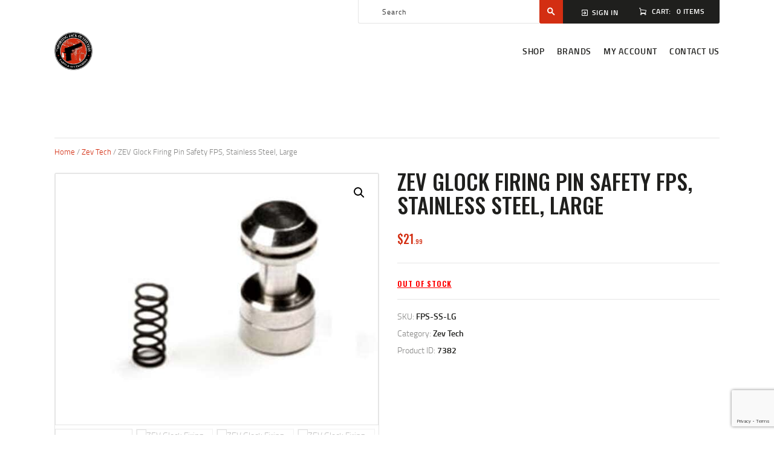

--- FILE ---
content_type: text/html; charset=UTF-8
request_url: https://thesportingjack.com/product/zev-glock-firing-pin-safety-fps-stainless-steel-large/
body_size: 21437
content:
<!DOCTYPE html>
<html lang="en-US" class="no-js scheme_default">
<head>
<meta charset="UTF-8">
<meta name="viewport" content="width=device-width, initial-scale=1, maximum-scale=1">
<meta name="format-detection" content="telephone=no">
<link rel="profile" href="//gmpg.org/xfn/11">
<link rel="pingback" href="https://thesportingjack.com/xmlrpc.php">
<title>ZEV Glock Firing Pin Safety FPS, Stainless Steel, Large &#8211; The Sporting Jack</title>
<meta name='robots' content='max-image-preview:large' />
<link rel='dns-prefetch' href='//fonts.googleapis.com' />
<link rel="alternate" type="application/rss+xml" title="The Sporting Jack &raquo; Feed" href="https://thesportingjack.com/feed/" />
<link rel="alternate" type="application/rss+xml" title="The Sporting Jack &raquo; Comments Feed" href="https://thesportingjack.com/comments/feed/" />
<link rel="alternate" title="oEmbed (JSON)" type="application/json+oembed" href="https://thesportingjack.com/wp-json/oembed/1.0/embed?url=https%3A%2F%2Fthesportingjack.com%2Fproduct%2Fzev-glock-firing-pin-safety-fps-stainless-steel-large%2F" />
<link rel="alternate" title="oEmbed (XML)" type="text/xml+oembed" href="https://thesportingjack.com/wp-json/oembed/1.0/embed?url=https%3A%2F%2Fthesportingjack.com%2Fproduct%2Fzev-glock-firing-pin-safety-fps-stainless-steel-large%2F&#038;format=xml" />
<meta property="og:url" content="https://thesportingjack.com/product/zev-glock-firing-pin-safety-fps-stainless-steel-large/ "/>
<meta property="og:title" content="ZEV Glock Firing Pin Safety FPS, Stainless Steel, Large" />
<meta property="og:description" content="ZEV Tech Large Firing Pin Safety for Glock 21 NOTE: Fits Gen 1- 4. Not Gen-5 compatible. INCLUDED COMPONENTS: ZEV Large Firing Pin&hellip;" />  
<meta property="og:type" content="article" />				<meta property="og:image" content="https://thesportingjack.com/wp-content/uploads/2022/12/66893174-cca2-5693-94bf-7b599644cb17.jpg"/>
<style id='wp-img-auto-sizes-contain-inline-css' type='text/css'>
img:is([sizes=auto i],[sizes^="auto," i]){contain-intrinsic-size:3000px 1500px}
/*# sourceURL=wp-img-auto-sizes-contain-inline-css */
</style>
<!-- <link property="stylesheet" rel='stylesheet' id='wc-authorize-net-cim-credit-card-checkout-block-css' href='https://thesportingjack.com/wp-content/plugins/woocommerce-gateway-authorize-net-cim/assets/css/blocks/wc-authorize-net-cim-checkout-block.css?ver=3.10.14' type='text/css' media='all' /> -->
<!-- <link property="stylesheet" rel='stylesheet' id='wc-authorize-net-cim-echeck-checkout-block-css' href='https://thesportingjack.com/wp-content/plugins/woocommerce-gateway-authorize-net-cim/assets/css/blocks/wc-authorize-net-cim-checkout-block.css?ver=3.10.14' type='text/css' media='all' /> -->
<link rel="stylesheet" type="text/css" href="//thesportingjack.com/wp-content/cache/wpfc-minified/qtpw3uyi/hxs74.css" media="all"/>
<style id='wp-emoji-styles-inline-css' type='text/css'>
img.wp-smiley, img.emoji {
display: inline !important;
border: none !important;
box-shadow: none !important;
height: 1em !important;
width: 1em !important;
margin: 0 0.07em !important;
vertical-align: -0.1em !important;
background: none !important;
padding: 0 !important;
}
/*# sourceURL=wp-emoji-styles-inline-css */
</style>
<!-- <link property="stylesheet" rel='stylesheet' id='wp-block-library-css' href='https://thesportingjack.com/wp-includes/css/dist/block-library/style.min.css?ver=6.9' type='text/css' media='all' /> -->
<!-- <link property="stylesheet" rel='stylesheet' id='wc-blocks-style-css' href='https://thesportingjack.com/wp-content/plugins/woocommerce/assets/client/blocks/wc-blocks.css?ver=wc-10.4.2' type='text/css' media='all' /> -->
<link rel="stylesheet" type="text/css" href="//thesportingjack.com/wp-content/cache/wpfc-minified/8xnjbfoh/hxs74.css" media="all"/>
<style id='global-styles-inline-css' type='text/css'>
:root{--wp--preset--aspect-ratio--square: 1;--wp--preset--aspect-ratio--4-3: 4/3;--wp--preset--aspect-ratio--3-4: 3/4;--wp--preset--aspect-ratio--3-2: 3/2;--wp--preset--aspect-ratio--2-3: 2/3;--wp--preset--aspect-ratio--16-9: 16/9;--wp--preset--aspect-ratio--9-16: 9/16;--wp--preset--color--black: #000000;--wp--preset--color--cyan-bluish-gray: #abb8c3;--wp--preset--color--white: #ffffff;--wp--preset--color--pale-pink: #f78da7;--wp--preset--color--vivid-red: #cf2e2e;--wp--preset--color--luminous-vivid-orange: #ff6900;--wp--preset--color--luminous-vivid-amber: #fcb900;--wp--preset--color--light-green-cyan: #7bdcb5;--wp--preset--color--vivid-green-cyan: #00d084;--wp--preset--color--pale-cyan-blue: #8ed1fc;--wp--preset--color--vivid-cyan-blue: #0693e3;--wp--preset--color--vivid-purple: #9b51e0;--wp--preset--gradient--vivid-cyan-blue-to-vivid-purple: linear-gradient(135deg,rgb(6,147,227) 0%,rgb(155,81,224) 100%);--wp--preset--gradient--light-green-cyan-to-vivid-green-cyan: linear-gradient(135deg,rgb(122,220,180) 0%,rgb(0,208,130) 100%);--wp--preset--gradient--luminous-vivid-amber-to-luminous-vivid-orange: linear-gradient(135deg,rgb(252,185,0) 0%,rgb(255,105,0) 100%);--wp--preset--gradient--luminous-vivid-orange-to-vivid-red: linear-gradient(135deg,rgb(255,105,0) 0%,rgb(207,46,46) 100%);--wp--preset--gradient--very-light-gray-to-cyan-bluish-gray: linear-gradient(135deg,rgb(238,238,238) 0%,rgb(169,184,195) 100%);--wp--preset--gradient--cool-to-warm-spectrum: linear-gradient(135deg,rgb(74,234,220) 0%,rgb(151,120,209) 20%,rgb(207,42,186) 40%,rgb(238,44,130) 60%,rgb(251,105,98) 80%,rgb(254,248,76) 100%);--wp--preset--gradient--blush-light-purple: linear-gradient(135deg,rgb(255,206,236) 0%,rgb(152,150,240) 100%);--wp--preset--gradient--blush-bordeaux: linear-gradient(135deg,rgb(254,205,165) 0%,rgb(254,45,45) 50%,rgb(107,0,62) 100%);--wp--preset--gradient--luminous-dusk: linear-gradient(135deg,rgb(255,203,112) 0%,rgb(199,81,192) 50%,rgb(65,88,208) 100%);--wp--preset--gradient--pale-ocean: linear-gradient(135deg,rgb(255,245,203) 0%,rgb(182,227,212) 50%,rgb(51,167,181) 100%);--wp--preset--gradient--electric-grass: linear-gradient(135deg,rgb(202,248,128) 0%,rgb(113,206,126) 100%);--wp--preset--gradient--midnight: linear-gradient(135deg,rgb(2,3,129) 0%,rgb(40,116,252) 100%);--wp--preset--font-size--small: 13px;--wp--preset--font-size--medium: 20px;--wp--preset--font-size--large: 36px;--wp--preset--font-size--x-large: 42px;--wp--preset--spacing--20: 0.44rem;--wp--preset--spacing--30: 0.67rem;--wp--preset--spacing--40: 1rem;--wp--preset--spacing--50: 1.5rem;--wp--preset--spacing--60: 2.25rem;--wp--preset--spacing--70: 3.38rem;--wp--preset--spacing--80: 5.06rem;--wp--preset--shadow--natural: 6px 6px 9px rgba(0, 0, 0, 0.2);--wp--preset--shadow--deep: 12px 12px 50px rgba(0, 0, 0, 0.4);--wp--preset--shadow--sharp: 6px 6px 0px rgba(0, 0, 0, 0.2);--wp--preset--shadow--outlined: 6px 6px 0px -3px rgb(255, 255, 255), 6px 6px rgb(0, 0, 0);--wp--preset--shadow--crisp: 6px 6px 0px rgb(0, 0, 0);}:where(.is-layout-flex){gap: 0.5em;}:where(.is-layout-grid){gap: 0.5em;}body .is-layout-flex{display: flex;}.is-layout-flex{flex-wrap: wrap;align-items: center;}.is-layout-flex > :is(*, div){margin: 0;}body .is-layout-grid{display: grid;}.is-layout-grid > :is(*, div){margin: 0;}:where(.wp-block-columns.is-layout-flex){gap: 2em;}:where(.wp-block-columns.is-layout-grid){gap: 2em;}:where(.wp-block-post-template.is-layout-flex){gap: 1.25em;}:where(.wp-block-post-template.is-layout-grid){gap: 1.25em;}.has-black-color{color: var(--wp--preset--color--black) !important;}.has-cyan-bluish-gray-color{color: var(--wp--preset--color--cyan-bluish-gray) !important;}.has-white-color{color: var(--wp--preset--color--white) !important;}.has-pale-pink-color{color: var(--wp--preset--color--pale-pink) !important;}.has-vivid-red-color{color: var(--wp--preset--color--vivid-red) !important;}.has-luminous-vivid-orange-color{color: var(--wp--preset--color--luminous-vivid-orange) !important;}.has-luminous-vivid-amber-color{color: var(--wp--preset--color--luminous-vivid-amber) !important;}.has-light-green-cyan-color{color: var(--wp--preset--color--light-green-cyan) !important;}.has-vivid-green-cyan-color{color: var(--wp--preset--color--vivid-green-cyan) !important;}.has-pale-cyan-blue-color{color: var(--wp--preset--color--pale-cyan-blue) !important;}.has-vivid-cyan-blue-color{color: var(--wp--preset--color--vivid-cyan-blue) !important;}.has-vivid-purple-color{color: var(--wp--preset--color--vivid-purple) !important;}.has-black-background-color{background-color: var(--wp--preset--color--black) !important;}.has-cyan-bluish-gray-background-color{background-color: var(--wp--preset--color--cyan-bluish-gray) !important;}.has-white-background-color{background-color: var(--wp--preset--color--white) !important;}.has-pale-pink-background-color{background-color: var(--wp--preset--color--pale-pink) !important;}.has-vivid-red-background-color{background-color: var(--wp--preset--color--vivid-red) !important;}.has-luminous-vivid-orange-background-color{background-color: var(--wp--preset--color--luminous-vivid-orange) !important;}.has-luminous-vivid-amber-background-color{background-color: var(--wp--preset--color--luminous-vivid-amber) !important;}.has-light-green-cyan-background-color{background-color: var(--wp--preset--color--light-green-cyan) !important;}.has-vivid-green-cyan-background-color{background-color: var(--wp--preset--color--vivid-green-cyan) !important;}.has-pale-cyan-blue-background-color{background-color: var(--wp--preset--color--pale-cyan-blue) !important;}.has-vivid-cyan-blue-background-color{background-color: var(--wp--preset--color--vivid-cyan-blue) !important;}.has-vivid-purple-background-color{background-color: var(--wp--preset--color--vivid-purple) !important;}.has-black-border-color{border-color: var(--wp--preset--color--black) !important;}.has-cyan-bluish-gray-border-color{border-color: var(--wp--preset--color--cyan-bluish-gray) !important;}.has-white-border-color{border-color: var(--wp--preset--color--white) !important;}.has-pale-pink-border-color{border-color: var(--wp--preset--color--pale-pink) !important;}.has-vivid-red-border-color{border-color: var(--wp--preset--color--vivid-red) !important;}.has-luminous-vivid-orange-border-color{border-color: var(--wp--preset--color--luminous-vivid-orange) !important;}.has-luminous-vivid-amber-border-color{border-color: var(--wp--preset--color--luminous-vivid-amber) !important;}.has-light-green-cyan-border-color{border-color: var(--wp--preset--color--light-green-cyan) !important;}.has-vivid-green-cyan-border-color{border-color: var(--wp--preset--color--vivid-green-cyan) !important;}.has-pale-cyan-blue-border-color{border-color: var(--wp--preset--color--pale-cyan-blue) !important;}.has-vivid-cyan-blue-border-color{border-color: var(--wp--preset--color--vivid-cyan-blue) !important;}.has-vivid-purple-border-color{border-color: var(--wp--preset--color--vivid-purple) !important;}.has-vivid-cyan-blue-to-vivid-purple-gradient-background{background: var(--wp--preset--gradient--vivid-cyan-blue-to-vivid-purple) !important;}.has-light-green-cyan-to-vivid-green-cyan-gradient-background{background: var(--wp--preset--gradient--light-green-cyan-to-vivid-green-cyan) !important;}.has-luminous-vivid-amber-to-luminous-vivid-orange-gradient-background{background: var(--wp--preset--gradient--luminous-vivid-amber-to-luminous-vivid-orange) !important;}.has-luminous-vivid-orange-to-vivid-red-gradient-background{background: var(--wp--preset--gradient--luminous-vivid-orange-to-vivid-red) !important;}.has-very-light-gray-to-cyan-bluish-gray-gradient-background{background: var(--wp--preset--gradient--very-light-gray-to-cyan-bluish-gray) !important;}.has-cool-to-warm-spectrum-gradient-background{background: var(--wp--preset--gradient--cool-to-warm-spectrum) !important;}.has-blush-light-purple-gradient-background{background: var(--wp--preset--gradient--blush-light-purple) !important;}.has-blush-bordeaux-gradient-background{background: var(--wp--preset--gradient--blush-bordeaux) !important;}.has-luminous-dusk-gradient-background{background: var(--wp--preset--gradient--luminous-dusk) !important;}.has-pale-ocean-gradient-background{background: var(--wp--preset--gradient--pale-ocean) !important;}.has-electric-grass-gradient-background{background: var(--wp--preset--gradient--electric-grass) !important;}.has-midnight-gradient-background{background: var(--wp--preset--gradient--midnight) !important;}.has-small-font-size{font-size: var(--wp--preset--font-size--small) !important;}.has-medium-font-size{font-size: var(--wp--preset--font-size--medium) !important;}.has-large-font-size{font-size: var(--wp--preset--font-size--large) !important;}.has-x-large-font-size{font-size: var(--wp--preset--font-size--x-large) !important;}
/*# sourceURL=global-styles-inline-css */
</style>
<style id='classic-theme-styles-inline-css' type='text/css'>
/*! This file is auto-generated */
.wp-block-button__link{color:#fff;background-color:#32373c;border-radius:9999px;box-shadow:none;text-decoration:none;padding:calc(.667em + 2px) calc(1.333em + 2px);font-size:1.125em}.wp-block-file__button{background:#32373c;color:#fff;text-decoration:none}
/*# sourceURL=/wp-includes/css/classic-themes.min.css */
</style>
<!-- <link property="stylesheet" rel='stylesheet' id='contact-form-7-css' href='https://thesportingjack.com/wp-content/plugins/contact-form-7/includes/css/styles.css?ver=6.1.4' type='text/css' media='all' /> -->
<!-- <link property="stylesheet" rel='stylesheet' id='esg-plugin-settings-css' href='https://thesportingjack.com/wp-content/plugins/essential-grid/public/assets/css/settings.css?ver=3.0.16' type='text/css' media='all' /> -->
<!-- <link property="stylesheet" rel='stylesheet' id='tp-fontello-css' href='https://thesportingjack.com/wp-content/plugins/essential-grid/public/assets/font/fontello/css/fontello.css?ver=3.0.16' type='text/css' media='all' /> -->
<!-- <link property="stylesheet" rel='stylesheet' id='trx_addons-icons-css' href='https://thesportingjack.com/wp-content/plugins/trx_addons/css/font-icons/css/trx_addons_icons-embedded.css' type='text/css' media='all' /> -->
<!-- <link property="stylesheet" rel='stylesheet' id='swiperslider-css' href='https://thesportingjack.com/wp-content/plugins/trx_addons/js/swiper/swiper.min.css' type='text/css' media='all' /> -->
<!-- <link property="stylesheet" rel='stylesheet' id='magnific-popup-css' href='https://thesportingjack.com/wp-content/plugins/trx_addons/js/magnific/magnific-popup.min.css' type='text/css' media='all' /> -->
<!-- <link property="stylesheet" rel='stylesheet' id='trx_addons-css' href='https://thesportingjack.com/wp-content/plugins/trx_addons/css/trx_addons.css' type='text/css' media='all' /> -->
<!-- <link property="stylesheet" rel='stylesheet' id='trx_addons-animation-css' href='https://thesportingjack.com/wp-content/plugins/trx_addons/css/trx_addons.animation.css' type='text/css' media='all' /> -->
<!-- <link property="stylesheet" rel='stylesheet' id='trx_socials-icons-css' href='https://thesportingjack.com/wp-content/plugins/trx_socials/assets/css/font_icons/css/trx_socials_icons.css' type='text/css' media='all' /> -->
<!-- <link property="stylesheet" rel='stylesheet' id='trx_socials-widget_instagram-css' href='https://thesportingjack.com/wp-content/plugins/trx_socials/widgets/instagram/instagram.css' type='text/css' media='all' /> -->
<!-- <link property="stylesheet" rel='stylesheet' id='photoswipe-css' href='https://thesportingjack.com/wp-content/plugins/woocommerce/assets/css/photoswipe/photoswipe.min.css?ver=10.4.2' type='text/css' media='all' /> -->
<!-- <link property="stylesheet" rel='stylesheet' id='photoswipe-default-skin-css' href='https://thesportingjack.com/wp-content/plugins/woocommerce/assets/css/photoswipe/default-skin/default-skin.min.css?ver=10.4.2' type='text/css' media='all' /> -->
<!-- <link property="stylesheet" rel='stylesheet' id='woocommerce-layout-css' href='https://thesportingjack.com/wp-content/plugins/woocommerce/assets/css/woocommerce-layout.css?ver=10.4.2' type='text/css' media='all' /> -->
<link rel="stylesheet" type="text/css" href="//thesportingjack.com/wp-content/cache/wpfc-minified/f6a3k8rg/4b7hj.css" media="all"/>
<!-- <link property="stylesheet" rel='stylesheet' id='woocommerce-smallscreen-css' href='https://thesportingjack.com/wp-content/plugins/woocommerce/assets/css/woocommerce-smallscreen.css?ver=10.4.2' type='text/css' media='only screen and (max-width: 768px)' /> -->
<link rel="stylesheet" type="text/css" href="//thesportingjack.com/wp-content/cache/wpfc-minified/fg9wfa0s/47xth.css" media="only screen and (max-width: 768px)"/>
<!-- <link property="stylesheet" rel='stylesheet' id='woocommerce-general-css' href='https://thesportingjack.com/wp-content/plugins/woocommerce/assets/css/woocommerce.css?ver=10.4.2' type='text/css' media='all' /> -->
<link rel="stylesheet" type="text/css" href="//thesportingjack.com/wp-content/cache/wpfc-minified/lxu65x7s/47xth.css" media="all"/>
<style id='woocommerce-inline-inline-css' type='text/css'>
.woocommerce form .form-row .required { visibility: visible; }
/*# sourceURL=woocommerce-inline-inline-css */
</style>
<!-- <link property="stylesheet" rel='stylesheet' id='honor-font-Titillium-Web-css' href='https://thesportingjack.com/wp-content/themes/honor/css/font-face/Titillium-Web/stylesheet.css' type='text/css' media='all' /> -->
<link rel="stylesheet" type="text/css" href="//thesportingjack.com/wp-content/cache/wpfc-minified/jy6z2bq1/47xth.css" media="all"/>
<link property="stylesheet" rel='stylesheet' id='honor-font-google_fonts-css' href='https://fonts.googleapis.com/css?family=Oswald:400,400italic,500,500italic,700,700italic&#038;subset=latin,latin-ext' type='text/css' media='all' />
<!-- <link property="stylesheet" rel='stylesheet' id='fontello-icons-css' href='https://thesportingjack.com/wp-content/themes/honor/css/font-icons/css/fontello-embedded.css' type='text/css' media='all' /> -->
<!-- <link property="stylesheet" rel='stylesheet' id='honor-main-css' href='https://thesportingjack.com/wp-content/themes/honor/style.css' type='text/css' media='all' /> -->
<link rel="stylesheet" type="text/css" href="//thesportingjack.com/wp-content/cache/wpfc-minified/32md0556/4aom3.css" media="all"/>
<style id='honor-main-inline-css' type='text/css'>
.post-navigation .nav-previous a .nav-arrow { background-image: url(https://thesportingjack.com/wp-content/uploads/2022/12/0879c931-3139-518b-a164-26cd716219a5-370x208.jpg); }.post-navigation .nav-next a .nav-arrow { background-image: url(https://thesportingjack.com/wp-content/uploads/2022/12/0cef774f-4732-5ac1-a04b-8d3cad94fba3-1-370x208.jpg); }
/*# sourceURL=honor-main-inline-css */
</style>
<!-- <link property="stylesheet" rel='stylesheet' id='honor-colors-css' href='https://thesportingjack.com/wp-content/themes/honor/css/__colors.css' type='text/css' media='all' /> -->
<!-- <link property="stylesheet" rel='stylesheet' id='mediaelement-css' href='https://thesportingjack.com/wp-includes/js/mediaelement/mediaelementplayer-legacy.min.css?ver=4.2.17' type='text/css' media='all' /> -->
<!-- <link property="stylesheet" rel='stylesheet' id='wp-mediaelement-css' href='https://thesportingjack.com/wp-includes/js/mediaelement/wp-mediaelement.min.css?ver=6.9' type='text/css' media='all' /> -->
<!-- <link property="stylesheet" rel='stylesheet' id='trx_addons-responsive-css' href='https://thesportingjack.com/wp-content/plugins/trx_addons/css/trx_addons.responsive.css' type='text/css' media='all' /> -->
<!-- <link property="stylesheet" rel='stylesheet' id='honor-responsive-css' href='https://thesportingjack.com/wp-content/themes/honor/css/responsive.css' type='text/css' media='all' /> -->
<link rel="stylesheet" type="text/css" href="//thesportingjack.com/wp-content/cache/wpfc-minified/f5abcfpf/4aom3.css" media="all"/>
<script src='//thesportingjack.com/wp-content/cache/wpfc-minified/7zl3ydk1/47xth.js' type="text/javascript"></script>
<!-- <script type="text/javascript" src="https://thesportingjack.com/wp-includes/js/jquery/jquery.min.js?ver=3.7.1" id="jquery-core-js"></script> -->
<!-- <script type="text/javascript" src="https://thesportingjack.com/wp-includes/js/jquery/jquery-migrate.min.js?ver=3.4.1" id="jquery-migrate-js"></script> -->
<!-- <script type="text/javascript" src="https://thesportingjack.com/wp-content/plugins/woocommerce/assets/js/jquery-blockui/jquery.blockUI.min.js?ver=2.7.0-wc.10.4.2" id="wc-jquery-blockui-js" data-wp-strategy="defer"></script> -->
<script type="text/javascript" id="wc-add-to-cart-js-extra">
/* <![CDATA[ */
var wc_add_to_cart_params = {"ajax_url":"/wp-admin/admin-ajax.php","wc_ajax_url":"/?wc-ajax=%%endpoint%%","i18n_view_cart":"View cart","cart_url":"https://thesportingjack.com/cart/","is_cart":"","cart_redirect_after_add":"no"};
//# sourceURL=wc-add-to-cart-js-extra
/* ]]> */
</script>
<script src='//thesportingjack.com/wp-content/cache/wpfc-minified/48hcofk/hxt3t.js' type="text/javascript"></script>
<!-- <script type="text/javascript" src="https://thesportingjack.com/wp-content/plugins/woocommerce/assets/js/frontend/add-to-cart.min.js?ver=10.4.2" id="wc-add-to-cart-js" data-wp-strategy="defer"></script> -->
<!-- <script type="text/javascript" src="https://thesportingjack.com/wp-content/plugins/woocommerce/assets/js/zoom/jquery.zoom.min.js?ver=1.7.21-wc.10.4.2" id="wc-zoom-js" defer="defer" data-wp-strategy="defer"></script> -->
<!-- <script type="text/javascript" src="https://thesportingjack.com/wp-content/plugins/woocommerce/assets/js/flexslider/jquery.flexslider.min.js?ver=2.7.2-wc.10.4.2" id="wc-flexslider-js" defer="defer" data-wp-strategy="defer"></script> -->
<!-- <script type="text/javascript" src="https://thesportingjack.com/wp-content/plugins/woocommerce/assets/js/photoswipe/photoswipe.min.js?ver=4.1.1-wc.10.4.2" id="wc-photoswipe-js" defer="defer" data-wp-strategy="defer"></script> -->
<!-- <script type="text/javascript" src="https://thesportingjack.com/wp-content/plugins/woocommerce/assets/js/photoswipe/photoswipe-ui-default.min.js?ver=4.1.1-wc.10.4.2" id="wc-photoswipe-ui-default-js" defer="defer" data-wp-strategy="defer"></script> -->
<script type="text/javascript" id="wc-single-product-js-extra">
/* <![CDATA[ */
var wc_single_product_params = {"i18n_required_rating_text":"Please select a rating","i18n_rating_options":["1 of 5 stars","2 of 5 stars","3 of 5 stars","4 of 5 stars","5 of 5 stars"],"i18n_product_gallery_trigger_text":"View full-screen image gallery","review_rating_required":"yes","flexslider":{"rtl":false,"animation":"slide","smoothHeight":true,"directionNav":false,"controlNav":"thumbnails","slideshow":false,"animationSpeed":500,"animationLoop":false,"allowOneSlide":false},"zoom_enabled":"1","zoom_options":[],"photoswipe_enabled":"1","photoswipe_options":{"shareEl":false,"closeOnScroll":false,"history":false,"hideAnimationDuration":0,"showAnimationDuration":0},"flexslider_enabled":"1"};
//# sourceURL=wc-single-product-js-extra
/* ]]> */
</script>
<script src='//thesportingjack.com/wp-content/cache/wpfc-minified/8ycttef6/rn55.js' type="text/javascript"></script>
<!-- <script type="text/javascript" src="https://thesportingjack.com/wp-content/plugins/woocommerce/assets/js/frontend/single-product.min.js?ver=10.4.2" id="wc-single-product-js" defer="defer" data-wp-strategy="defer"></script> -->
<!-- <script type="text/javascript" src="https://thesportingjack.com/wp-content/plugins/woocommerce/assets/js/js-cookie/js.cookie.min.js?ver=2.1.4-wc.10.4.2" id="wc-js-cookie-js" defer="defer" data-wp-strategy="defer"></script> -->
<script type="text/javascript" id="woocommerce-js-extra">
/* <![CDATA[ */
var woocommerce_params = {"ajax_url":"/wp-admin/admin-ajax.php","wc_ajax_url":"/?wc-ajax=%%endpoint%%","i18n_password_show":"Show password","i18n_password_hide":"Hide password"};
//# sourceURL=woocommerce-js-extra
/* ]]> */
</script>
<script src='//thesportingjack.com/wp-content/cache/wpfc-minified/76qcnllb/pgi4.js' type="text/javascript"></script>
<!-- <script type="text/javascript" src="https://thesportingjack.com/wp-content/plugins/woocommerce/assets/js/frontend/woocommerce.min.js?ver=10.4.2" id="woocommerce-js" defer="defer" data-wp-strategy="defer"></script> -->
<!-- <script type="text/javascript" src="https://thesportingjack.com/wp-content/plugins/js_composer/assets/js/vendors/woocommerce-add-to-cart.js?ver=6.10.0" id="vc_woocommerce-add-to-cart-js-js"></script> -->
<script type="text/javascript" id="WCPAY_ASSETS-js-extra">
/* <![CDATA[ */
var wcpayAssets = {"url":"https://thesportingjack.com/wp-content/plugins/woocommerce-payments/dist/"};
//# sourceURL=WCPAY_ASSETS-js-extra
/* ]]> */
</script>
<link rel="https://api.w.org/" href="https://thesportingjack.com/wp-json/" /><link rel="alternate" title="JSON" type="application/json" href="https://thesportingjack.com/wp-json/wp/v2/product/7382" /><link rel="EditURI" type="application/rsd+xml" title="RSD" href="https://thesportingjack.com/xmlrpc.php?rsd" />
<meta name="generator" content="WordPress 6.9" />
<meta name="generator" content="WooCommerce 10.4.2" />
<link rel="canonical" href="https://thesportingjack.com/product/zev-glock-firing-pin-safety-fps-stainless-steel-large/" />
<link rel='shortlink' href='https://thesportingjack.com/?p=7382' />
<noscript><style>.woocommerce-product-gallery{ opacity: 1 !important; }</style></noscript>
<style type="text/css">.recentcomments a{display:inline !important;padding:0 !important;margin:0 !important;}</style><meta name="generator" content="Powered by WPBakery Page Builder - drag and drop page builder for WordPress."/>
<meta name="generator" content="Powered by Slider Revolution 6.5.31 - responsive, Mobile-Friendly Slider Plugin for WordPress with comfortable drag and drop interface." />
<script>function setREVStartSize(e){
//window.requestAnimationFrame(function() {
window.RSIW = window.RSIW===undefined ? window.innerWidth : window.RSIW;
window.RSIH = window.RSIH===undefined ? window.innerHeight : window.RSIH;
try {
var pw = document.getElementById(e.c).parentNode.offsetWidth,
newh;
pw = pw===0 || isNaN(pw) || (e.l=="fullwidth" || e.layout=="fullwidth") ? window.RSIW : pw;
e.tabw = e.tabw===undefined ? 0 : parseInt(e.tabw);
e.thumbw = e.thumbw===undefined ? 0 : parseInt(e.thumbw);
e.tabh = e.tabh===undefined ? 0 : parseInt(e.tabh);
e.thumbh = e.thumbh===undefined ? 0 : parseInt(e.thumbh);
e.tabhide = e.tabhide===undefined ? 0 : parseInt(e.tabhide);
e.thumbhide = e.thumbhide===undefined ? 0 : parseInt(e.thumbhide);
e.mh = e.mh===undefined || e.mh=="" || e.mh==="auto" ? 0 : parseInt(e.mh,0);
if(e.layout==="fullscreen" || e.l==="fullscreen")
newh = Math.max(e.mh,window.RSIH);
else{
e.gw = Array.isArray(e.gw) ? e.gw : [e.gw];
for (var i in e.rl) if (e.gw[i]===undefined || e.gw[i]===0) e.gw[i] = e.gw[i-1];
e.gh = e.el===undefined || e.el==="" || (Array.isArray(e.el) && e.el.length==0)? e.gh : e.el;
e.gh = Array.isArray(e.gh) ? e.gh : [e.gh];
for (var i in e.rl) if (e.gh[i]===undefined || e.gh[i]===0) e.gh[i] = e.gh[i-1];
var nl = new Array(e.rl.length),
ix = 0,
sl;
e.tabw = e.tabhide>=pw ? 0 : e.tabw;
e.thumbw = e.thumbhide>=pw ? 0 : e.thumbw;
e.tabh = e.tabhide>=pw ? 0 : e.tabh;
e.thumbh = e.thumbhide>=pw ? 0 : e.thumbh;
for (var i in e.rl) nl[i] = e.rl[i]<window.RSIW ? 0 : e.rl[i];
sl = nl[0];
for (var i in nl) if (sl>nl[i] && nl[i]>0) { sl = nl[i]; ix=i;}
var m = pw>(e.gw[ix]+e.tabw+e.thumbw) ? 1 : (pw-(e.tabw+e.thumbw)) / (e.gw[ix]);
newh =  (e.gh[ix] * m) + (e.tabh + e.thumbh);
}
var el = document.getElementById(e.c);
if (el!==null && el) el.style.height = newh+"px";
el = document.getElementById(e.c+"_wrapper");
if (el!==null && el) {
el.style.height = newh+"px";
el.style.display = "block";
}
} catch(e){
console.log("Failure at Presize of Slider:" + e)
}
//});
};</script>
<noscript><style> .wpb_animate_when_almost_visible { opacity: 1; }</style></noscript><style type="text/css" id="trx_addons-inline-styles-inline-css">.vc_custom_1593164580341{padding-top: 0px !important;padding-bottom: 0px !important;}.vc_custom_1593075732566{padding-top: 0.5em !important;padding-bottom: 0.6em !important;}.vc_custom_1512402706127{background-color: #10100f !important;}.vc_custom_1512402706127{background-color: #10100f !important;}</style><!-- <link property="stylesheet" rel='stylesheet' id='js_composer_front-css' href='https://thesportingjack.com/wp-content/plugins/js_composer/assets/css/js_composer.min.css?ver=6.10.0' type='text/css' media='all' /> -->
<!-- <link property="stylesheet" rel='stylesheet' id='rs-plugin-settings-css' href='https://thesportingjack.com/wp-content/plugins/revslider/public/assets/css/rs6.css?ver=6.5.31' type='text/css' media='all' /> -->
<link rel="stylesheet" type="text/css" href="//thesportingjack.com/wp-content/cache/wpfc-minified/7joco37o/4aom3.css" media="all"/>
<style id='rs-plugin-settings-inline-css' type='text/css'>
#rs-demo-id {}
/*# sourceURL=rs-plugin-settings-inline-css */
</style>
</head>
<body data-rsssl=1 class="wp-singular product-template-default single single-product postid-7382 wp-custom-logo wp-theme-honor theme-honor woocommerce woocommerce-page woocommerce-no-js body_tag scheme_default blog_mode_shop body_style_wide  is_stream blog_style_excerpt sidebar_hide expand_content trx_addons_present header_type_custom header_style_header-custom-2219 header_position_default menu_style_top no_layout wpb-js-composer js-comp-ver-6.10.0 vc_responsive">
<div class="body_wrap">
<div class="page_wrap"><header class="top_panel top_panel_custom top_panel_custom_2219 top_panel_custom_header-short-sticky without_bg_image with_featured_image scheme_default"><div class="vc_row wpb_row vc_row-fluid vc_custom_1593164580341 sc_layouts_row sc_layouts_row_type_narrow sc_layouts_row_fixed sc_layouts_hide_on_mobile"><div class="wpb_column vc_column_container vc_col-sm-12 sc_layouts_column sc_layouts_column_align_center sc_layouts_column_icons_position_left"><div class="vc_column-inner"><div class="wpb_wrapper"><div id="sc_content_871209729"
class="sc_content color_style_default sc_content_default sc_content_width_1_1 sc_float_center"><div class="sc_content_container"><div class="vc_row wpb_row vc_inner vc_row-fluid vc_row-o-equal-height vc_row-o-content-middle vc_row-flex"><div class="wpb_column vc_column_container vc_col-sm-3 vc_hidden-sm vc_col-xs-6 vc_hidden-xs sc_layouts_column sc_layouts_column_align_left sc_layouts_column_icons_position_left"><div class="vc_column-inner"><div class="wpb_wrapper"><div class="sc_layouts_item sc_layouts_hide_on_mobile sc_layouts_hide_on_tablet sc_layouts_hide_on_notebook sc_layouts_hide_on_desktop"><div id="sc_layouts_iconed_text_468249155" class="sc_layouts_iconed_text hide_on_desktop hide_on_notebook hide_on_tablet hide_on_mobile"><span class="sc_layouts_item_icon sc_layouts_iconed_text_icon icon-untitled-10"></span></div><!-- /.sc_layouts_iconed_text --></div><div class="sc_layouts_item sc_layouts_hide_on_mobile sc_layouts_hide_on_tablet sc_layouts_hide_on_notebook sc_layouts_hide_on_desktop"><div id="sc_layouts_iconed_text_1145465169" class="sc_layouts_iconed_text hide_on_desktop hide_on_notebook hide_on_tablet hide_on_mobile"><a href="mailto:info@yousite.com" class="sc_layouts_item_link sc_layouts_iconed_text_link"><span class="sc_layouts_item_icon sc_layouts_iconed_text_icon icon-untitled-11"></span><span class="sc_layouts_item_details sc_layouts_iconed_text_details"><span class="sc_layouts_item_details_line2 sc_layouts_iconed_text_line2">info@yousite.com</span></span><!-- /.sc_layouts_iconed_text_details --></a></div><!-- /.sc_layouts_iconed_text --></div></div></div></div><div class="wpb_column vc_column_container vc_col-sm-12 vc_col-md-9 vc_col-xs-6 vc_hidden-xs sc_layouts_column sc_layouts_column_align_right sc_layouts_column_icons_position_left"><div class="vc_column-inner"><div class="wpb_wrapper"><div class="sc_layouts_item"><div id="sc_layouts_search_757218393" class="sc_layouts_search"><div class="search_wrap search_style_normal search_ajax layouts_search">
<div class="search_form_wrap">
<form role="search" method="get" class="search_form" action="https://thesportingjack.com/"><input type="text" class="search_field" placeholder="Search" value="" name="s"><button type="submit" class="search_submit trx_addons_icon-search"></button></form>
</div>
<div class="search_results widget_area"><a href="#" class="search_results_close trx_addons_icon-cancel"></a><div class="search_results_content"></div></div></div></div><!-- /.sc_layouts_search --></div><div class="sc_layouts_item"><div id="sc_layouts_login_661830241" class="sc_layouts_login sc_layouts_menu sc_layouts_menu_default"><ul class="sc_layouts_login_menu sc_layouts_menu_nav sc_layouts_menu_no_collapse"><li class="menu-item"><a href="#trx_addons_login_popup" class="trx_addons_popup_link trx_addons_login_link "><span class="sc_layouts_item_icon sc_layouts_login_icon icon-untitled-15"></span><span class="sc_layouts_item_details sc_layouts_login_details"><span class="sc_layouts_item_details_line1 sc_layouts_iconed_text_line1">sign in</span></span></a></li></ul></div><!-- /.sc_layouts_login --></div><div class="sc_layouts_item"><div id="sc_layouts_cart_307275234" class="sc_layouts_cart">
<span class="sc_layouts_item_icon sc_layouts_cart_icon icon-untitled-16"></span>
<span class="sc_layouts_item_details sc_layouts_cart_details">
<span class="sc_layouts_item_details_line1 sc_layouts_cart_label">Cart:</span>
<span class="sc_layouts_item_details_line2 sc_layouts_cart_totals">
<span class="sc_layouts_cart_items">0 items</span>
</span>
</span><!-- /.sc_layouts_cart_details -->
<span class="sc_layouts_cart_items_short">0</span>
<div class="sc_layouts_cart_widget widget_area">
<span class="sc_layouts_cart_widget_close trx_addons_icon-cancel"></span>
<div class="widget woocommerce widget_shopping_cart"><div class="widget_shopping_cart_content"></div></div>		</div><!-- /.sc_layouts_cart_widget -->
</div><!-- /.sc_layouts_cart --></div></div></div></div></div></div></div><!-- /.sc_content --></div></div></div></div><div class="vc_row wpb_row vc_row-fluid vc_custom_1593075732566 sc_layouts_row sc_layouts_row_type_normal"><div class="wpb_column vc_column_container vc_col-sm-12 sc_layouts_column_icons_position_left"><div class="vc_column-inner"><div class="wpb_wrapper"><div id="sc_content_840352390"
class="sc_content color_style_default sc_content_default sc_content_width_1_1 sc_float_center"><div class="sc_content_container"><div class="vc_row wpb_row vc_inner vc_row-fluid vc_row-o-equal-height vc_row-o-content-middle vc_row-flex"><div class="wpb_column vc_column_container vc_col-sm-2 vc_col-md-3 vc_col-xs-5 sc_layouts_column sc_layouts_column_align_left sc_layouts_column_icons_position_left"><div class="vc_column-inner"><div class="wpb_wrapper"><div class="sc_layouts_item"><a href="https://thesportingjack.com/" id="sc_layouts_logo_1531440685" class="sc_layouts_logo sc_layouts_logo_default"><img class="logo_image"
src="//thesportingjack.com/wp-content/uploads/2023/07/Transparent-logo.jpg"
alt="The Sporting Jack" width="400" height="400"></a><!-- /.sc_layouts_logo --></div></div></div></div><div class="wpb_column vc_column_container vc_col-sm-10 vc_col-md-9 vc_col-xs-7 sc_layouts_column sc_layouts_column_align_right sc_layouts_column_icons_position_left"><div class="vc_column-inner"><div class="wpb_wrapper"><div class="sc_layouts_item sc_layouts_hide_on_tablet sc_layouts_hide_on_notebook sc_layouts_hide_on_desktop"><div id="sc_layouts_cart_958202419" class="sc_layouts_cart hide_on_desktop hide_on_notebook hide_on_tablet">
<span class="sc_layouts_item_icon sc_layouts_cart_icon icon-untitled-16"></span>
<span class="sc_layouts_item_details sc_layouts_cart_details">
<span class="sc_layouts_item_details_line2 sc_layouts_cart_totals">
<span class="sc_layouts_cart_items">0 items</span>
</span>
</span><!-- /.sc_layouts_cart_details -->
<span class="sc_layouts_cart_items_short">0</span>
<div class="sc_layouts_cart_widget widget_area">
<span class="sc_layouts_cart_widget_close trx_addons_icon-cancel"></span>
<div class="widget woocommerce widget_shopping_cart"><div class="widget_shopping_cart_content"></div></div>		</div><!-- /.sc_layouts_cart_widget -->
</div><!-- /.sc_layouts_cart --></div><div class="sc_layouts_item"><nav class="sc_layouts_menu sc_layouts_menu_default sc_layouts_menu_dir_horizontal menu_hover_fade hide_on_mobile" id="sc_layouts_menu_1369234691"		><ul id="sc_layouts_menu_135750109" class="sc_layouts_menu_nav"><li id="menu-item-5329" class="menu-item menu-item-type-post_type menu-item-object-page current_page_parent menu-item-5329"><a href="https://thesportingjack.com/shop/"><span>Shop</span></a></li><li id="menu-item-5360" class="menu-item menu-item-type-custom menu-item-object-custom menu-item-has-children menu-item-5360"><a href="#"><span>Brands</span></a>
<ul class="sub-menu"><li id="menu-item-9225" class="menu-item menu-item-type-custom menu-item-object-custom menu-item-9225"><a href="https://thesportingjack.com/product-category/accu-shot/"><span>Accu-Shot</span></a></li><li id="menu-item-9224" class="menu-item menu-item-type-custom menu-item-object-custom menu-item-9224"><a href="https://thesportingjack.com/product-category/decibullz/"><span>Decibullz</span></a></li><li id="menu-item-5363" class="menu-item menu-item-type-custom menu-item-object-custom menu-item-5363"><a href="https://thesportingjack.com/product-category/egw/"><span>EGW</span></a></li><li id="menu-item-8758" class="menu-item menu-item-type-custom menu-item-object-custom menu-item-8758"><a href="https://thesportingjack.com/product-category/medallions/"><span>Medallions</span></a></li><li id="menu-item-5361" class="menu-item menu-item-type-custom menu-item-object-custom menu-item-5361"><a href="https://thesportingjack.com/product-category/pistol-grips/"><span>Pistol Grips</span></a></li><li id="menu-item-8950" class="menu-item menu-item-type-custom menu-item-object-custom menu-item-8950"><a href="https://thesportingjack.com/product-category/taran-tactical/"><span>Taran Tactical</span></a></li><li id="menu-item-8757" class="menu-item menu-item-type-custom menu-item-object-custom menu-item-8757"><a href="https://thesportingjack.com/product-category/tyrant-designs/"><span>Tyrant Designs</span></a></li><li id="menu-item-9322" class="menu-item menu-item-type-custom menu-item-object-custom menu-item-9322"><a href="https://thesportingjack.com/product-category/vortex-optics/"><span>Vortex Optics</span></a></li><li id="menu-item-5367" class="menu-item menu-item-type-custom menu-item-object-custom menu-item-5367"><a href="https://thesportingjack.com/product-category/wilson-combat/"><span>Wilson Combat</span></a></li><li id="menu-item-5368" class="menu-item menu-item-type-custom menu-item-object-custom menu-item-5368"><a href="https://thesportingjack.com/product-category/zev-tech/"><span>Zev Tech</span></a></li></ul>
</li><li id="menu-item-5334" class="menu-item menu-item-type-post_type menu-item-object-page menu-item-has-children menu-item-5334"><a href="https://thesportingjack.com/my-account/"><span>My Account</span></a>
<ul class="sub-menu"><li id="menu-item-5332" class="menu-item menu-item-type-post_type menu-item-object-page menu-item-5332"><a href="https://thesportingjack.com/checkout/"><span>Checkout</span></a></li><li id="menu-item-5333" class="menu-item menu-item-type-post_type menu-item-object-page menu-item-5333"><a href="https://thesportingjack.com/cart/"><span>Cart</span></a></li></ul>
</li><li id="menu-item-5330" class="menu-item menu-item-type-post_type menu-item-object-page menu-item-5330"><a href="https://thesportingjack.com/contact-us/"><span>Contact Us</span></a></li></ul></nav><!-- /.sc_layouts_menu --><div class="sc_layouts_iconed_text sc_layouts_menu_mobile_button">
<a class="sc_layouts_item_link sc_layouts_iconed_text_link" href="#">
<span class="sc_layouts_item_icon sc_layouts_iconed_text_icon trx_addons_icon-menu"></span>
</a>
</div></div></div></div></div></div></div></div><!-- /.sc_content --></div></div></div></div></header><div class="menu_mobile_overlay"></div>
<div class="menu_mobile menu_mobile_fullscreen scheme_dark">
<div class="menu_mobile_inner">
<a class="menu_mobile_close icon-cancel"></a><a class="sc_layouts_logo" href="https://thesportingjack.com/"><img src="//thesportingjack.com/wp-content/uploads/2022/11/Sporting-Jack-Logo.png" alt="" width="108" height="100"></a><nav itemscope itemtype="//schema.org/SiteNavigationElement" class="menu_mobile_nav_area"><ul id="menu_mobile" class=" menu_mobile_nav"><li class="menu-item menu-item-type-post_type menu-item-object-page current_page_parent menu-item-5329"><a href="https://thesportingjack.com/shop/"><span>Shop</span></a></li><li class="menu-item menu-item-type-custom menu-item-object-custom menu-item-has-children menu-item-5360"><a href="#"><span>Brands</span></a>
<ul class="sub-menu"><li class="menu-item menu-item-type-custom menu-item-object-custom menu-item-9225"><a href="https://thesportingjack.com/product-category/accu-shot/"><span>Accu-Shot</span></a></li><li class="menu-item menu-item-type-custom menu-item-object-custom menu-item-9224"><a href="https://thesportingjack.com/product-category/decibullz/"><span>Decibullz</span></a></li><li class="menu-item menu-item-type-custom menu-item-object-custom menu-item-5363"><a href="https://thesportingjack.com/product-category/egw/"><span>EGW</span></a></li><li class="menu-item menu-item-type-custom menu-item-object-custom menu-item-8758"><a href="https://thesportingjack.com/product-category/medallions/"><span>Medallions</span></a></li><li class="menu-item menu-item-type-custom menu-item-object-custom menu-item-5361"><a href="https://thesportingjack.com/product-category/pistol-grips/"><span>Pistol Grips</span></a></li><li class="menu-item menu-item-type-custom menu-item-object-custom menu-item-8950"><a href="https://thesportingjack.com/product-category/taran-tactical/"><span>Taran Tactical</span></a></li><li class="menu-item menu-item-type-custom menu-item-object-custom menu-item-8757"><a href="https://thesportingjack.com/product-category/tyrant-designs/"><span>Tyrant Designs</span></a></li><li class="menu-item menu-item-type-custom menu-item-object-custom menu-item-9322"><a href="https://thesportingjack.com/product-category/vortex-optics/"><span>Vortex Optics</span></a></li><li class="menu-item menu-item-type-custom menu-item-object-custom menu-item-5367"><a href="https://thesportingjack.com/product-category/wilson-combat/"><span>Wilson Combat</span></a></li><li class="menu-item menu-item-type-custom menu-item-object-custom menu-item-5368"><a href="https://thesportingjack.com/product-category/zev-tech/"><span>Zev Tech</span></a></li></ul>
</li><li class="menu-item menu-item-type-post_type menu-item-object-page menu-item-has-children menu-item-5334"><a href="https://thesportingjack.com/my-account/"><span>My Account</span></a>
<ul class="sub-menu"><li class="menu-item menu-item-type-post_type menu-item-object-page menu-item-5332"><a href="https://thesportingjack.com/checkout/"><span>Checkout</span></a></li><li class="menu-item menu-item-type-post_type menu-item-object-page menu-item-5333"><a href="https://thesportingjack.com/cart/"><span>Cart</span></a></li></ul>
</li><li class="menu-item menu-item-type-post_type menu-item-object-page menu-item-5330"><a href="https://thesportingjack.com/contact-us/"><span>Contact Us</span></a></li></ul></nav><div class="search_wrap search_style_normal search_mobile">
<div class="search_form_wrap">
<form role="search" method="get" class="search_form" action="https://thesportingjack.com/"><input type="text" class="search_field" placeholder="Search" value="" name="s"><button type="submit" class="search_submit trx_addons_icon-search"></button></form>
</div>
</div><div class="socials_mobile"><a target="_blank" href="https://www.facebook.com/AncoraThemes/" class="social_item social_item_style_icons social_item_type_icons"><span class="social_icon social_icon_facebook"><span class="icon-facebook"></span></span></a><a target="_blank" href="https://www.instagram.com/ancora_themes/" class="social_item social_item_style_icons social_item_type_icons"><span class="social_icon social_icon_instagramm"><span class="icon-instagramm"></span></span></a></div>	</div>
</div>
<div class="page_content_wrap">
<div class="content_wrap">
<div class="content">
<article class="post_item_single post_type_product">
<nav class="woocommerce-breadcrumb" aria-label="Breadcrumb"><a href="https://thesportingjack.com">Home</a>&nbsp;&#47;&nbsp;<a href="https://thesportingjack.com/product-category/zev-tech/">Zev Tech</a>&nbsp;&#47;&nbsp;ZEV Glock Firing Pin Safety FPS, Stainless Steel, Large</nav>
<div class="woocommerce-notices-wrapper"></div><div id="product-7382" class="product type-product post-7382 status-publish first outofstock product_cat-zev-tech has-post-thumbnail taxable shipping-taxable purchasable product-type-simple">
<div class="woocommerce-product-gallery woocommerce-product-gallery--with-images woocommerce-product-gallery--columns-4 images" data-columns="4" style="opacity: 0; transition: opacity .25s ease-in-out;">
<div class="woocommerce-product-gallery__wrapper">
<div data-thumb="https://thesportingjack.com/wp-content/uploads/2022/12/66893174-cca2-5693-94bf-7b599644cb17-100x100.jpg" data-thumb-alt="ZEV Glock Firing Pin Safety FPS, Stainless Steel, Large" data-thumb-srcset="https://thesportingjack.com/wp-content/uploads/2022/12/66893174-cca2-5693-94bf-7b599644cb17-100x100.jpg 100w, https://thesportingjack.com/wp-content/uploads/2022/12/66893174-cca2-5693-94bf-7b599644cb17-150x150.jpg 150w, https://thesportingjack.com/wp-content/uploads/2022/12/66893174-cca2-5693-94bf-7b599644cb17-70x70.jpg 70w, https://thesportingjack.com/wp-content/uploads/2022/12/66893174-cca2-5693-94bf-7b599644cb17-170x170.jpg 170w, https://thesportingjack.com/wp-content/uploads/2022/12/66893174-cca2-5693-94bf-7b599644cb17-210x210.jpg 210w, https://thesportingjack.com/wp-content/uploads/2022/12/66893174-cca2-5693-94bf-7b599644cb17-362x362.jpg 362w, https://thesportingjack.com/wp-content/uploads/2022/12/66893174-cca2-5693-94bf-7b599644cb17-370x370.jpg 370w"  data-thumb-sizes="(max-width: 100px) 100vw, 100px" class="woocommerce-product-gallery__image"><a href="https://thesportingjack.com/wp-content/uploads/2022/12/66893174-cca2-5693-94bf-7b599644cb17.jpg"><img width="568" height="442" src="https://thesportingjack.com/wp-content/uploads/2022/12/66893174-cca2-5693-94bf-7b599644cb17-568x442.jpg" class="wp-post-image" alt="ZEV Glock Firing Pin Safety FPS, Stainless Steel, Large" data-caption="" data-src="https://thesportingjack.com/wp-content/uploads/2022/12/66893174-cca2-5693-94bf-7b599644cb17.jpg" data-large_image="https://thesportingjack.com/wp-content/uploads/2022/12/66893174-cca2-5693-94bf-7b599644cb17.jpg" data-large_image_width="900" data-large_image_height="701" decoding="async" fetchpriority="high" srcset="https://thesportingjack.com/wp-content/uploads/2022/12/66893174-cca2-5693-94bf-7b599644cb17-568x442.jpg 568w, https://thesportingjack.com/wp-content/uploads/2022/12/66893174-cca2-5693-94bf-7b599644cb17-300x234.jpg 300w, https://thesportingjack.com/wp-content/uploads/2022/12/66893174-cca2-5693-94bf-7b599644cb17-768x598.jpg 768w, https://thesportingjack.com/wp-content/uploads/2022/12/66893174-cca2-5693-94bf-7b599644cb17-370x288.jpg 370w, https://thesportingjack.com/wp-content/uploads/2022/12/66893174-cca2-5693-94bf-7b599644cb17-160x125.jpg 160w, https://thesportingjack.com/wp-content/uploads/2022/12/66893174-cca2-5693-94bf-7b599644cb17-760x592.jpg 760w, https://thesportingjack.com/wp-content/uploads/2022/12/66893174-cca2-5693-94bf-7b599644cb17.jpg 900w" sizes="(max-width: 568px) 100vw, 568px" /></a></div><div data-thumb="" data-thumb-alt="ZEV Glock Firing Pin Safety FPS, Stainless Steel, Large - Image 2" data-thumb-srcset=""  data-thumb-sizes="" class="woocommerce-product-gallery__image"><a href=""></a></div><div data-thumb="" data-thumb-alt="ZEV Glock Firing Pin Safety FPS, Stainless Steel, Large - Image 3" data-thumb-srcset=""  data-thumb-sizes="" class="woocommerce-product-gallery__image"><a href=""></a></div><div data-thumb="" data-thumb-alt="ZEV Glock Firing Pin Safety FPS, Stainless Steel, Large - Image 4" data-thumb-srcset=""  data-thumb-sizes="" class="woocommerce-product-gallery__image"><a href=""></a></div><div data-thumb="https://thesportingjack.com/wp-content/uploads/2022/12/2b0fc635-baae-5ffe-9b4d-219eb8c3fc60-100x100.jpg" data-thumb-alt="ZEV Glock Firing Pin Safety FPS, Stainless Steel, Large - Image 5" data-thumb-srcset="https://thesportingjack.com/wp-content/uploads/2022/12/2b0fc635-baae-5ffe-9b4d-219eb8c3fc60-100x100.jpg 100w, https://thesportingjack.com/wp-content/uploads/2022/12/2b0fc635-baae-5ffe-9b4d-219eb8c3fc60-150x150.jpg 150w, https://thesportingjack.com/wp-content/uploads/2022/12/2b0fc635-baae-5ffe-9b4d-219eb8c3fc60-70x70.jpg 70w, https://thesportingjack.com/wp-content/uploads/2022/12/2b0fc635-baae-5ffe-9b4d-219eb8c3fc60-170x170.jpg 170w, https://thesportingjack.com/wp-content/uploads/2022/12/2b0fc635-baae-5ffe-9b4d-219eb8c3fc60-210x210.jpg 210w, https://thesportingjack.com/wp-content/uploads/2022/12/2b0fc635-baae-5ffe-9b4d-219eb8c3fc60-362x362.jpg 362w, https://thesportingjack.com/wp-content/uploads/2022/12/2b0fc635-baae-5ffe-9b4d-219eb8c3fc60-370x370.jpg 370w"  data-thumb-sizes="(max-width: 100px) 100vw, 100px" class="woocommerce-product-gallery__image"><a href="https://thesportingjack.com/wp-content/uploads/2022/12/2b0fc635-baae-5ffe-9b4d-219eb8c3fc60.jpg"><img width="568" height="442" src="https://thesportingjack.com/wp-content/uploads/2022/12/2b0fc635-baae-5ffe-9b4d-219eb8c3fc60-568x442.jpg" class="" alt="ZEV Glock Firing Pin Safety FPS, Stainless Steel, Large - Image 5" data-caption="" data-src="https://thesportingjack.com/wp-content/uploads/2022/12/2b0fc635-baae-5ffe-9b4d-219eb8c3fc60.jpg" data-large_image="https://thesportingjack.com/wp-content/uploads/2022/12/2b0fc635-baae-5ffe-9b4d-219eb8c3fc60.jpg" data-large_image_width="900" data-large_image_height="701" decoding="async" srcset="https://thesportingjack.com/wp-content/uploads/2022/12/2b0fc635-baae-5ffe-9b4d-219eb8c3fc60-568x442.jpg 568w, https://thesportingjack.com/wp-content/uploads/2022/12/2b0fc635-baae-5ffe-9b4d-219eb8c3fc60-300x234.jpg 300w, https://thesportingjack.com/wp-content/uploads/2022/12/2b0fc635-baae-5ffe-9b4d-219eb8c3fc60-768x598.jpg 768w, https://thesportingjack.com/wp-content/uploads/2022/12/2b0fc635-baae-5ffe-9b4d-219eb8c3fc60-370x288.jpg 370w, https://thesportingjack.com/wp-content/uploads/2022/12/2b0fc635-baae-5ffe-9b4d-219eb8c3fc60-160x125.jpg 160w, https://thesportingjack.com/wp-content/uploads/2022/12/2b0fc635-baae-5ffe-9b4d-219eb8c3fc60-760x592.jpg 760w, https://thesportingjack.com/wp-content/uploads/2022/12/2b0fc635-baae-5ffe-9b4d-219eb8c3fc60.jpg 900w" sizes="(max-width: 568px) 100vw, 568px" /></a></div>	</div>
</div>
<div class="summary entry-summary">
<h1 class="product_title entry-title">ZEV Glock Firing Pin Safety FPS, Stainless Steel, Large</h1><p class="price"><span class="woocommerce-Price-amount amount"><bdi><span class="woocommerce-Price-currencySymbol">&#36;</span>21<span class="decimals">99</span></bdi></span></p>
<p class="stock out-of-stock">Out of stock</p>
<div class="product_meta">
<span class="sku_wrapper">SKU: <span class="sku">FPS-SS-LG</span></span>
<span class="posted_in">Category: <a href="https://thesportingjack.com/product-category/zev-tech/" rel="tag">Zev Tech</a></span>
<span class="product_id">Product ID: <span>7382</span></span>
</div>
</div>
<div class="woocommerce-tabs wc-tabs-wrapper">
<ul class="tabs wc-tabs" role="tablist">
<li role="presentation" class="description_tab" id="tab-title-description">
<a href="#tab-description" role="tab" aria-controls="tab-description">
Description					</a>
</li>
<li role="presentation" class="additional_information_tab" id="tab-title-additional_information">
<a href="#tab-additional_information" role="tab" aria-controls="tab-additional_information">
Additional information					</a>
</li>
</ul>
<div class="woocommerce-Tabs-panel woocommerce-Tabs-panel--description panel entry-content wc-tab" id="tab-description" role="tabpanel" aria-labelledby="tab-title-description">
<h2>Description</h2>
<p>ZEV Tech Large Firing Pin Safety for Glock 21 NOTE: Fits Gen 1- 4. Not Gen-5 compatible.</p>
<p>INCLUDED COMPONENTS:<br />
ZEV Large Firing Pin Safety<br />
ZEV Firing Pin Safety Spring  for:</p>
<p>FIts:</p>
<p>* 1st-3rd Gen</p>
<p>** Glock 21<br />
** Glock 21C<br />
** Glock 21S<br />
** Glock 30<br />
** Glock 36<br />
** Glock 37<br />
** Glock 38<br />
** Glock 39</p>
<p>* 4th Gen</p>
<p>** Glock 21<br />
** Glock 30<br />
** Glock 37<br />
** Glock 41</p>
</div>
<div class="woocommerce-Tabs-panel woocommerce-Tabs-panel--additional_information panel entry-content wc-tab" id="tab-additional_information" role="tabpanel" aria-labelledby="tab-title-additional_information">
<h2>Additional information</h2>
<table class="woocommerce-product-attributes shop_attributes" aria-label="Product Details">
<tr class="woocommerce-product-attributes-item woocommerce-product-attributes-item--weight">
<th class="woocommerce-product-attributes-item__label" scope="row">Weight</th>
<td class="woocommerce-product-attributes-item__value">1.0 oz</td>
</tr>
<tr class="woocommerce-product-attributes-item woocommerce-product-attributes-item--dimensions">
<th class="woocommerce-product-attributes-item__label" scope="row">Dimensions</th>
<td class="woocommerce-product-attributes-item__value">10.0 &times; 5.0 &times; 1.0 in</td>
</tr>
</table>
</div>
</div>
<section class="related products">
<h2>Related products</h2>
<ul class="products columns-4">
<li class="product type-product post-7043 status-publish first outofstock product_cat-zev-tech has-post-thumbnail taxable shipping-taxable purchasable product-type-simple">
<div class="post_item post_layout_thumbs">
<div class="shop-preview-container">
<div class="post_featured hover_none">
<a href="https://thesportingjack.com/product/zev-technologies-glock-slide-gen3-z17-enhanced-socom-w-rmr-in-dlc/">
<span class="outofstock_label">Out of stock</span>
<img width="362" height="362" src="https://thesportingjack.com/wp-content/uploads/2022/12/00a0f37a-a073-5d8a-9772-8592b10e3b70-362x362.jpg" class="attachment-woocommerce_thumbnail size-woocommerce_thumbnail" alt="ZEV Technologies Glock Slide Gen3 Z17 - Enhanced SOCOM w/RMR in DLC" decoding="async" loading="lazy" srcset="https://thesportingjack.com/wp-content/uploads/2022/12/00a0f37a-a073-5d8a-9772-8592b10e3b70-362x362.jpg 362w, https://thesportingjack.com/wp-content/uploads/2022/12/00a0f37a-a073-5d8a-9772-8592b10e3b70-150x150.jpg 150w, https://thesportingjack.com/wp-content/uploads/2022/12/00a0f37a-a073-5d8a-9772-8592b10e3b70-70x70.jpg 70w, https://thesportingjack.com/wp-content/uploads/2022/12/00a0f37a-a073-5d8a-9772-8592b10e3b70-170x170.jpg 170w, https://thesportingjack.com/wp-content/uploads/2022/12/00a0f37a-a073-5d8a-9772-8592b10e3b70-210x210.jpg 210w, https://thesportingjack.com/wp-content/uploads/2022/12/00a0f37a-a073-5d8a-9772-8592b10e3b70-100x100.jpg 100w, https://thesportingjack.com/wp-content/uploads/2022/12/00a0f37a-a073-5d8a-9772-8592b10e3b70-370x370.jpg 370w" sizes="auto, (max-width: 362px) 100vw, 362px" /></a>			</div><!-- /.post_featured -->
<div class="post_data">
<div class="post_data_inner">
<div class="post_header entry-header">
<h2 class="woocommerce-loop-product__title"><a href="https://thesportingjack.com/product/zev-technologies-glock-slide-gen3-z17-enhanced-socom-w-rmr-in-dlc/">ZEV Technologies Glock Slide Gen3 Z17 &#8211; Enhanced SOCOM w/RMR in DLC</a></h2>			</div><!-- /.post_header -->
<div class="post_data_price">
<span class="price"><span class="woocommerce-Price-amount amount"><bdi><span class="woocommerce-Price-currencySymbol">&#36;</span>525<span class="decimals">99</span></bdi></span></span>
<a rel="nofollow" href="https://thesportingjack.com/product/zev-technologies-glock-slide-gen3-z17-enhanced-socom-w-rmr-in-dlc/" 
aria-hidden="true" 
data-quantity="1" 
data-product_id="7043"
data-product_sku="SLD-Z17-3G-ESOC-RMR-DLC"
class="shop_cart icon-untitled-16 button add_to_cart_button product_type_simple product_out_stock ajax_add_to_cart"></a>            </div>
</div><!-- /.post_data_inner -->
</div><!-- /.post_data -->
</div><!-- /.post_item -->
</li>
<li class="product type-product post-7543 status-publish instock product_cat-zev-tech has-post-thumbnail taxable shipping-taxable purchasable product-type-simple">
<div class="post_item post_layout_thumbs">
<div class="shop-preview-container">
<div class="post_featured hover_none">
<a href="https://thesportingjack.com/product/zev-pro-flat-face-trigger-ultimate-kit-for-glock-4th-gen-9mm-blk-red/">
<img width="362" height="362" src="https://thesportingjack.com/wp-content/uploads/2022/12/06c0c347-c323-58d3-a7ea-087b76f6ffd5-362x362.jpg" class="attachment-woocommerce_thumbnail size-woocommerce_thumbnail" alt="ZEV PRO Flat Face Trigger Ultimate Kit for Glock 4th Gen, 9mm, Blk/Red" decoding="async" loading="lazy" srcset="https://thesportingjack.com/wp-content/uploads/2022/12/06c0c347-c323-58d3-a7ea-087b76f6ffd5-362x362.jpg 362w, https://thesportingjack.com/wp-content/uploads/2022/12/06c0c347-c323-58d3-a7ea-087b76f6ffd5-150x150.jpg 150w, https://thesportingjack.com/wp-content/uploads/2022/12/06c0c347-c323-58d3-a7ea-087b76f6ffd5-70x70.jpg 70w, https://thesportingjack.com/wp-content/uploads/2022/12/06c0c347-c323-58d3-a7ea-087b76f6ffd5-170x170.jpg 170w, https://thesportingjack.com/wp-content/uploads/2022/12/06c0c347-c323-58d3-a7ea-087b76f6ffd5-210x210.jpg 210w, https://thesportingjack.com/wp-content/uploads/2022/12/06c0c347-c323-58d3-a7ea-087b76f6ffd5-100x100.jpg 100w, https://thesportingjack.com/wp-content/uploads/2022/12/06c0c347-c323-58d3-a7ea-087b76f6ffd5-370x370.jpg 370w" sizes="auto, (max-width: 362px) 100vw, 362px" /></a>			</div><!-- /.post_featured -->
<div class="post_data">
<div class="post_data_inner">
<div class="post_header entry-header">
<h2 class="woocommerce-loop-product__title"><a href="https://thesportingjack.com/product/zev-pro-flat-face-trigger-ultimate-kit-for-glock-4th-gen-9mm-blk-red/">ZEV PRO Flat Face Trigger Ultimate Kit for Glock 4th Gen, 9mm, Blk/Red</a></h2>			</div><!-- /.post_header -->
<div class="post_data_price">
<span class="price"><span class="woocommerce-Price-amount amount"><bdi><span class="woocommerce-Price-currencySymbol">&#36;</span>245<span class="decimals">99</span></bdi></span></span>
<a rel="nofollow" href="/product/zev-glock-firing-pin-safety-fps-stainless-steel-large/?add-to-cart=7543" 
aria-hidden="true" 
data-quantity="1" 
data-product_id="7543"
data-product_sku="FFT-PRO-ULT-4G9-B-R"
class="shop_cart icon-untitled-16 button add_to_cart_button product_type_simple product_in_stock ajax_add_to_cart"></a>            </div>
</div><!-- /.post_data_inner -->
</div><!-- /.post_data -->
</div><!-- /.post_item -->
</li>
<li class="product type-product post-7470 status-publish outofstock product_cat-zev-tech has-post-thumbnail taxable shipping-taxable purchasable product-type-simple">
<div class="post_item post_layout_thumbs">
<div class="shop-preview-container">
<div class="post_featured hover_none">
<a href="https://thesportingjack.com/product/zev-technologies-for-sig-p320-extended-magazine-release/">
<span class="outofstock_label">Out of stock</span>
<img width="362" height="362" src="https://thesportingjack.com/wp-content/uploads/2022/12/17c30a47-e979-5d84-b728-710582e0af95-362x362.jpg" class="attachment-woocommerce_thumbnail size-woocommerce_thumbnail" alt="Zev Technologies for SIG P320 Extended Magazine Release" decoding="async" loading="lazy" srcset="https://thesportingjack.com/wp-content/uploads/2022/12/17c30a47-e979-5d84-b728-710582e0af95-362x362.jpg 362w, https://thesportingjack.com/wp-content/uploads/2022/12/17c30a47-e979-5d84-b728-710582e0af95-300x300.jpg 300w, https://thesportingjack.com/wp-content/uploads/2022/12/17c30a47-e979-5d84-b728-710582e0af95-1024x1024.jpg 1024w, https://thesportingjack.com/wp-content/uploads/2022/12/17c30a47-e979-5d84-b728-710582e0af95-150x150.jpg 150w, https://thesportingjack.com/wp-content/uploads/2022/12/17c30a47-e979-5d84-b728-710582e0af95-768x768.jpg 768w, https://thesportingjack.com/wp-content/uploads/2022/12/17c30a47-e979-5d84-b728-710582e0af95-1536x1536.jpg 1536w, https://thesportingjack.com/wp-content/uploads/2022/12/17c30a47-e979-5d84-b728-710582e0af95-370x370.jpg 370w, https://thesportingjack.com/wp-content/uploads/2022/12/17c30a47-e979-5d84-b728-710582e0af95-70x70.jpg 70w, https://thesportingjack.com/wp-content/uploads/2022/12/17c30a47-e979-5d84-b728-710582e0af95-170x170.jpg 170w, https://thesportingjack.com/wp-content/uploads/2022/12/17c30a47-e979-5d84-b728-710582e0af95-210x210.jpg 210w, https://thesportingjack.com/wp-content/uploads/2022/12/17c30a47-e979-5d84-b728-710582e0af95-760x760.jpg 760w, https://thesportingjack.com/wp-content/uploads/2022/12/17c30a47-e979-5d84-b728-710582e0af95-568x568.jpg 568w, https://thesportingjack.com/wp-content/uploads/2022/12/17c30a47-e979-5d84-b728-710582e0af95-100x100.jpg 100w, https://thesportingjack.com/wp-content/uploads/2022/12/17c30a47-e979-5d84-b728-710582e0af95.jpg 1600w" sizes="auto, (max-width: 362px) 100vw, 362px" /></a>			</div><!-- /.post_featured -->
<div class="post_data">
<div class="post_data_inner">
<div class="post_header entry-header">
<h2 class="woocommerce-loop-product__title"><a href="https://thesportingjack.com/product/zev-technologies-for-sig-p320-extended-magazine-release/">Zev Technologies for SIG P320 Extended Magazine Release</a></h2>			</div><!-- /.post_header -->
<div class="post_data_price">
<span class="price"><span class="woocommerce-Price-amount amount"><bdi><span class="woocommerce-Price-currencySymbol">&#36;</span>42<span class="decimals">99</span></bdi></span></span>
<a rel="nofollow" href="https://thesportingjack.com/product/zev-technologies-for-sig-p320-extended-magazine-release/" 
aria-hidden="true" 
data-quantity="1" 
data-product_id="7470"
data-product_sku="MR-Z320"
class="shop_cart icon-untitled-16 button add_to_cart_button product_type_simple product_out_stock ajax_add_to_cart"></a>            </div>
</div><!-- /.post_data_inner -->
</div><!-- /.post_data -->
</div><!-- /.post_item -->
</li>
<li class="product type-product post-7048 status-publish last outofstock product_cat-zev-tech has-post-thumbnail taxable shipping-taxable purchasable product-type-simple">
<div class="post_item post_layout_thumbs">
<div class="shop-preview-container">
<div class="post_featured hover_none">
<a href="https://thesportingjack.com/product/zev-technologies-glock-slide-gen4-enhanced-socom-w-rmr-optic-cut-in-dlc/">
<span class="outofstock_label">Out of stock</span>
<img width="362" height="362" src="https://thesportingjack.com/wp-content/uploads/2022/12/00a0f37a-a073-5d8a-9772-8592b10e3b70-1-362x362.jpg" class="attachment-woocommerce_thumbnail size-woocommerce_thumbnail" alt="ZEV Technologies Glock Slide Gen4 - Enhanced SOCOM w/RMR Optic Cut in DLC" decoding="async" loading="lazy" srcset="https://thesportingjack.com/wp-content/uploads/2022/12/00a0f37a-a073-5d8a-9772-8592b10e3b70-1-362x362.jpg 362w, https://thesportingjack.com/wp-content/uploads/2022/12/00a0f37a-a073-5d8a-9772-8592b10e3b70-1-150x150.jpg 150w, https://thesportingjack.com/wp-content/uploads/2022/12/00a0f37a-a073-5d8a-9772-8592b10e3b70-1-70x70.jpg 70w, https://thesportingjack.com/wp-content/uploads/2022/12/00a0f37a-a073-5d8a-9772-8592b10e3b70-1-170x170.jpg 170w, https://thesportingjack.com/wp-content/uploads/2022/12/00a0f37a-a073-5d8a-9772-8592b10e3b70-1-210x210.jpg 210w, https://thesportingjack.com/wp-content/uploads/2022/12/00a0f37a-a073-5d8a-9772-8592b10e3b70-1-100x100.jpg 100w, https://thesportingjack.com/wp-content/uploads/2022/12/00a0f37a-a073-5d8a-9772-8592b10e3b70-1-370x370.jpg 370w" sizes="auto, (max-width: 362px) 100vw, 362px" /></a>			</div><!-- /.post_featured -->
<div class="post_data">
<div class="post_data_inner">
<div class="post_header entry-header">
<h2 class="woocommerce-loop-product__title"><a href="https://thesportingjack.com/product/zev-technologies-glock-slide-gen4-enhanced-socom-w-rmr-optic-cut-in-dlc/">ZEV Technologies Glock Slide Gen4 &#8211; Enhanced SOCOM w/RMR Optic Cut in DLC</a></h2>			</div><!-- /.post_header -->
<div class="post_data_price">
<span class="price"><span class="woocommerce-Price-amount amount"><bdi><span class="woocommerce-Price-currencySymbol">&#36;</span>525<span class="decimals">99</span></bdi></span></span>
<a rel="nofollow" href="https://thesportingjack.com/product/zev-technologies-glock-slide-gen4-enhanced-socom-w-rmr-optic-cut-in-dlc/" 
aria-hidden="true" 
data-quantity="1" 
data-product_id="7048"
data-product_sku="SLD-Z17-4G-ESOC-RMR-DLC"
class="shop_cart icon-untitled-16 button add_to_cart_button product_type_simple product_out_stock ajax_add_to_cart"></a>            </div>
</div><!-- /.post_data_inner -->
</div><!-- /.post_data -->
</div><!-- /.post_item -->
</li>
</ul>
</section>
</div>
</article><!-- /.post_item_single -->
				
</div><!-- </.content> -->
</div><!-- </.content_wrap> -->			</div><!-- </.page_content_wrap> -->
<footer class="footer_wrap footer_custom footer_custom_16 footer_custom_footer-informed scheme_dark">
<div class="vc_row wpb_row vc_row-fluid vc_custom_1512402706127 vc_row-has-fill scheme_dark"><div class="wpb_column vc_column_container vc_col-sm-12 vc_col-xs-12 vc_hidden-xs sc_layouts_column sc_layouts_column_align_center sc_layouts_column_icons_position_left"><div class="vc_column-inner"><div class="wpb_wrapper"><div id="sc_content_1458594970"
class="sc_content color_style_default sc_content_default sc_content_width_1_1 sc_float_center"><div class="sc_content_container"><div class="vc_empty_space"   style="height: 1.5rem"><span class="vc_empty_space_inner"></span></div><div  class="vc_wp_text wpb_content_element"><div class="widget widget_text">			<div class="textwidget"><p style="text-align: center;"><span style="color: #595958;">The Sporting Jack. All rights reserved 2022.</span></p>
</div>
</div></div><div class="vc_empty_space"   style="height: 1.6rem"><span class="vc_empty_space_inner"></span></div></div></div><!-- /.sc_content --></div></div></div></div><div class="vc_row wpb_row vc_row-fluid vc_custom_1512402706127 vc_row-has-fill scheme_dark"><div class="wpb_column vc_column_container vc_col-sm-12 vc_hidden-lg vc_hidden-md vc_col-sm-offset-0 vc_hidden-sm vc_col-xs-offset-2 vc_col-xs-8 sc_layouts_column sc_layouts_column_align_center sc_layouts_column_icons_position_left"><div class="vc_column-inner"><div class="wpb_wrapper"><div class="vc_empty_space"   style="height: 1.5rem"><span class="vc_empty_space_inner"></span></div><div  class="vc_wp_text wpb_content_element"><div class="widget widget_text">			<div class="textwidget"><p style="text-align: center;"><span style="color: #595958;">The Sporting Jack. All rights reserved 2022.</span></p>
</div>
</div></div><div class="vc_empty_space"   style="height: 1.6rem"><span class="vc_empty_space_inner"></span></div></div></div></div></div></footer><!-- /.footer_wrap -->
</div><!-- /.page_wrap -->
</div><!-- /.body_wrap -->
<script>
window.RS_MODULES = window.RS_MODULES || {};
window.RS_MODULES.modules = window.RS_MODULES.modules || {};
window.RS_MODULES.waiting = window.RS_MODULES.waiting || [];
window.RS_MODULES.defered = true;
window.RS_MODULES.moduleWaiting = window.RS_MODULES.moduleWaiting || {};
window.RS_MODULES.type = 'compiled';
</script>
<a href="#" class="trx_addons_scroll_to_top trx_addons_icon-up" title="Scroll to top"></a><script type="speculationrules">
{"prefetch":[{"source":"document","where":{"and":[{"href_matches":"/*"},{"not":{"href_matches":["/wp-*.php","/wp-admin/*","/wp-content/uploads/*","/wp-content/*","/wp-content/plugins/*","/wp-content/themes/honor/*","/*\\?(.+)"]}},{"not":{"selector_matches":"a[rel~=\"nofollow\"]"}},{"not":{"selector_matches":".no-prefetch, .no-prefetch a"}}]},"eagerness":"conservative"}]}
</script>
<script>
var ajaxRevslider;
function rsCustomAjaxContentLoadingFunction() {
// CUSTOM AJAX CONTENT LOADING FUNCTION
ajaxRevslider = function(obj) {
// obj.type : Post Type
// obj.id : ID of Content to Load
// obj.aspectratio : The Aspect Ratio of the Container / Media
// obj.selector : The Container Selector where the Content of Ajax will be injected. It is done via the Essential Grid on Return of Content
var content	= '';
var data	= {
action:			'revslider_ajax_call_front',
client_action:	'get_slider_html',
token:			'f18c080366',
type:			obj.type,
id:				obj.id,
aspectratio:	obj.aspectratio
};
// SYNC AJAX REQUEST
jQuery.ajax({
type:		'post',
url:		'https://thesportingjack.com/wp-admin/admin-ajax.php',
dataType:	'json',
data:		data,
async:		false,
success:	function(ret, textStatus, XMLHttpRequest) {
if(ret.success == true)
content = ret.data;								
},
error:		function(e) {
console.log(e);
}
});
// FIRST RETURN THE CONTENT WHEN IT IS LOADED !!
return content;						 
};
// CUSTOM AJAX FUNCTION TO REMOVE THE SLIDER
var ajaxRemoveRevslider = function(obj) {
return jQuery(obj.selector + ' .rev_slider').revkill();
};
// EXTEND THE AJAX CONTENT LOADING TYPES WITH TYPE AND FUNCTION				
if (jQuery.fn.tpessential !== undefined) 					
if(typeof(jQuery.fn.tpessential.defaults) !== 'undefined') 
jQuery.fn.tpessential.defaults.ajaxTypes.push({type: 'revslider', func: ajaxRevslider, killfunc: ajaxRemoveRevslider, openAnimationSpeed: 0.3});   
// type:  Name of the Post to load via Ajax into the Essential Grid Ajax Container
// func: the Function Name which is Called once the Item with the Post Type has been clicked
// killfunc: function to kill in case the Ajax Window going to be removed (before Remove function !
// openAnimationSpeed: how quick the Ajax Content window should be animated (default is 0.3)					
}
var rsCustomAjaxContent_Once = false
if (document.readyState === "loading") 
document.addEventListener('readystatechange',function(){
if ((document.readyState === "interactive" || document.readyState === "complete") && !rsCustomAjaxContent_Once) {
rsCustomAjaxContent_Once = true;
rsCustomAjaxContentLoadingFunction();
}
});
else {
rsCustomAjaxContent_Once = true;
rsCustomAjaxContentLoadingFunction();
}					
</script>
<div id="trx_addons_login_popup" class="trx_addons_popup mfp-hide">
<div class="trx_addons_tabs">
<ul class="trx_addons_tabs_titles"><li class="trx_addons_tabs_title trx_addons_tabs_title_login">
<a href="#trx_addons_login_content">
<i class="trx_addons_icon-lock-open"></i>			
Login				</a>
</li><li class="trx_addons_tabs_title trx_addons_tabs_title_register" data-disabled="true">
<a href="#trx_addons_register_content">
<i class="trx_addons_icon-user-plus"></i>			
Register				</a>
</li></ul>		<div id="trx_addons_login_content" class="trx_addons_tabs_content trx_addons_login_content">
<div>
<div class="trx_addons_popup_form_wrap trx_addons_popup_form_wrap_login">
<form class="trx_addons_popup_form trx_addons_popup_form_login sc_input_hover_iconed" action="https://thesportingjack.com/wp-login.php" method="post" name="trx_addons_login_form">
<input type="hidden" id="login_redirect_to" name="redirect_to" value="/product/zev-glock-firing-pin-safety-fps-stainless-steel-large/?rnd=1712951493">
<div class="trx_addons_popup_form_field trx_addons_popup_form_field_login">
<label class="sc_form_field sc_form_field_log sc_form_field_text required"><span class="sc_form_field_wrap"><input type="text" 
name="log"
id="log_1526776422"
value="" aria-required="true"><span class="sc_form_field_hover"><i class="sc_form_field_icon trx_addons_icon-user-alt"></i><span class="sc_form_field_content" data-content="Login">Login</span></span></span></label>						</div>
<div class="trx_addons_popup_form_field trx_addons_popup_form_field_password">
<label class="sc_form_field sc_form_field_pwd sc_form_field_password required"><span class="sc_form_field_wrap"><input type="password" 
name="pwd"
id="pwd_259243844"
value="" aria-required="true"><span class="sc_form_field_hover"><i class="sc_form_field_icon trx_addons_icon-lock"></i><span class="sc_form_field_content" data-content="Password">Password</span></span></span></label>						</div>
<div class="trx_addons_popup_form_field trx_addons_popup_form_field_remember">
<a href="https://thesportingjack.com/my-account/lost-password/" class="trx_addons_popup_form_field_forgot_password">Forgot password?</a>
<input type="checkbox" value="forever" id="rememberme" name="rememberme"><label for="rememberme"> Remember me</label>
</div>
<div class="trx_addons_popup_form_field trx_addons_popup_form_field_submit">
<input type="submit" class="submit_button" value="Login">
</div>
<div class="trx_addons_message_box sc_form_result"></div>
</form>
</div>
</div>
</div>	</div>
</div><script type="application/ld+json">{"@context":"https://schema.org/","@graph":[{"@context":"https://schema.org/","@type":"BreadcrumbList","itemListElement":[{"@type":"ListItem","position":1,"item":{"name":"Home","@id":"https://thesportingjack.com"}},{"@type":"ListItem","position":2,"item":{"name":"Zev Tech","@id":"https://thesportingjack.com/product-category/zev-tech/"}},{"@type":"ListItem","position":3,"item":{"name":"ZEV Glock Firing Pin Safety FPS, Stainless Steel, Large","@id":"https://thesportingjack.com/product/zev-glock-firing-pin-safety-fps-stainless-steel-large/"}}]},{"@context":"https://schema.org/","@type":"Product","@id":"https://thesportingjack.com/product/zev-glock-firing-pin-safety-fps-stainless-steel-large/#product","name":"ZEV Glock Firing Pin Safety FPS, Stainless Steel, Large","url":"https://thesportingjack.com/product/zev-glock-firing-pin-safety-fps-stainless-steel-large/","description":"ZEV Tech Large Firing Pin Safety for Glock 21 NOTE: Fits Gen 1- 4. Not Gen-5 compatible.\n\nINCLUDED COMPONENTS:\nZEV Large Firing Pin Safety\nZEV Firing Pin Safety Spring  for:\n\nFIts:\n\n* 1st-3rd Gen\n\n** Glock 21\n** Glock 21C\n** Glock 21S\n** Glock 30\n** Glock 36\n** Glock 37\n** Glock 38\n** Glock 39\n\n* 4th Gen\n\n** Glock 21\n** Glock 30\n** Glock 37\n** Glock 41","image":"https://thesportingjack.com/wp-content/uploads/2022/12/66893174-cca2-5693-94bf-7b599644cb17.jpg","sku":"FPS-SS-LG","offers":[{"@type":"Offer","priceSpecification":[{"@type":"UnitPriceSpecification","price":"21.99","priceCurrency":"USD","valueAddedTaxIncluded":false,"validThrough":"2026-12-31"}],"priceValidUntil":"2026-12-31","availability":"https://schema.org/OutOfStock","url":"https://thesportingjack.com/product/zev-glock-firing-pin-safety-fps-stainless-steel-large/","seller":{"@type":"Organization","name":"The Sporting Jack","url":"https://thesportingjack.com"}}]}]}</script><script type="text/javascript">jQuery(function($){		function load_authorize_net_cim_credit_card_payment_form_handler() {
window.wc_authorize_net_cim_credit_card_payment_form_handler = new WC_Authorize_Net_Payment_Form_Handler( {"plugin_id":"authorize_net_cim","id":"authorize_net_cim_credit_card","id_dasherized":"authorize-net-cim-credit-card","type":"credit-card","csc_required":true,"csc_required_for_tokens":false,"logging_enabled":false,"lightbox_enabled":false,"login_id":"55F4Tze6","client_key":"","general_error":"An error occurred, please try again or try an alternate form of payment.","ajax_url":"https:\/\/thesportingjack.com\/wp-admin\/admin-ajax.php","ajax_log_nonce":"c3bfd622ca","enabled_card_types":["visa","mastercard","amex","discover","dinersclub","jcb"]} );window.jQuery( document.body ).trigger( "update_checkout" );		}
try {
if ( 'undefined' !== typeof WC_Authorize_Net_Payment_Form_Handler ) {
load_authorize_net_cim_credit_card_payment_form_handler();
} else {
window.jQuery( document.body ).on( 'wc_authorize_net_payment_form_handler_loaded', load_authorize_net_cim_credit_card_payment_form_handler );
}
} catch ( err ) {
var errorName    = '',
errorMessage = '';
if ( 'undefined' === typeof err || 0 === err.length || ! err ) {
errorName    = 'A script error has occurred.';
errorMessage = 'The script WC_Authorize_Net_Payment_Form_Handler could not be loaded.';
} else {
errorName    = 'undefined' !== typeof err.name    ? err.name    : '';
errorMessage = 'undefined' !== typeof err.message ? err.message : '';
}
jQuery.post( 'https://thesportingjack.com/wp-admin/admin-ajax.php', {
action:   'wc_authorize_net_cim_credit_card_payment_form_log_script_event',
security: 'a28a07cdc2',
name:     errorName,
message:  errorMessage,
} );
}
});</script><script type="text/javascript">jQuery(function($){		function load_authorize_net_cim_echeck_payment_form_handler() {
window.wc_authorize_net_cim_echeck_payment_form_handler = new WC_Authorize_Net_Payment_Form_Handler( {"plugin_id":"authorize_net_cim","id":"authorize_net_cim_echeck","id_dasherized":"authorize-net-cim-echeck","type":"echeck","csc_required":false,"csc_required_for_tokens":false,"logging_enabled":false,"lightbox_enabled":false,"login_id":"55F4Tze6","client_key":"","general_error":"An error occurred, please try again or try an alternate form of payment.","ajax_url":"https:\/\/thesportingjack.com\/wp-admin\/admin-ajax.php","ajax_log_nonce":"d87d90001d"} );window.jQuery( document.body ).trigger( "update_checkout" );		}
try {
if ( 'undefined' !== typeof WC_Authorize_Net_Payment_Form_Handler ) {
load_authorize_net_cim_echeck_payment_form_handler();
} else {
window.jQuery( document.body ).on( 'wc_authorize_net_payment_form_handler_loaded', load_authorize_net_cim_echeck_payment_form_handler );
}
} catch ( err ) {
var errorName    = '',
errorMessage = '';
if ( 'undefined' === typeof err || 0 === err.length || ! err ) {
errorName    = 'A script error has occurred.';
errorMessage = 'The script WC_Authorize_Net_Payment_Form_Handler could not be loaded.';
} else {
errorName    = 'undefined' !== typeof err.name    ? err.name    : '';
errorMessage = 'undefined' !== typeof err.message ? err.message : '';
}
jQuery.post( 'https://thesportingjack.com/wp-admin/admin-ajax.php', {
action:   'wc_authorize_net_cim_echeck_payment_form_log_script_event',
security: '4908da3144',
name:     errorName,
message:  errorMessage,
} );
}
});</script>
<div id="photoswipe-fullscreen-dialog" class="pswp" tabindex="-1" role="dialog" aria-modal="true" aria-hidden="true" aria-label="Full screen image">
<div class="pswp__bg"></div>
<div class="pswp__scroll-wrap">
<div class="pswp__container">
<div class="pswp__item"></div>
<div class="pswp__item"></div>
<div class="pswp__item"></div>
</div>
<div class="pswp__ui pswp__ui--hidden">
<div class="pswp__top-bar">
<div class="pswp__counter"></div>
<button class="pswp__button pswp__button--zoom" aria-label="Zoom in/out"></button>
<button class="pswp__button pswp__button--fs" aria-label="Toggle fullscreen"></button>
<button class="pswp__button pswp__button--share" aria-label="Share"></button>
<button class="pswp__button pswp__button--close" aria-label="Close (Esc)"></button>
<div class="pswp__preloader">
<div class="pswp__preloader__icn">
<div class="pswp__preloader__cut">
<div class="pswp__preloader__donut"></div>
</div>
</div>
</div>
</div>
<div class="pswp__share-modal pswp__share-modal--hidden pswp__single-tap">
<div class="pswp__share-tooltip"></div>
</div>
<button class="pswp__button pswp__button--arrow--left" aria-label="Previous (arrow left)"></button>
<button class="pswp__button pswp__button--arrow--right" aria-label="Next (arrow right)"></button>
<div class="pswp__caption">
<div class="pswp__caption__center"></div>
</div>
</div>
</div>
</div>
<script type='text/javascript'>
(function () {
var c = document.body.className;
c = c.replace(/woocommerce-no-js/, 'woocommerce-js');
document.body.className = c;
})();
</script>
<script type="text/javascript" src="https://thesportingjack.com/wp-includes/js/dist/hooks.min.js?ver=dd5603f07f9220ed27f1" id="wp-hooks-js"></script>
<script type="text/javascript" src="https://thesportingjack.com/wp-includes/js/dist/i18n.min.js?ver=c26c3dc7bed366793375" id="wp-i18n-js"></script>
<script type="text/javascript" id="wp-i18n-js-after">
/* <![CDATA[ */
wp.i18n.setLocaleData( { 'text direction\u0004ltr': [ 'ltr' ] } );
//# sourceURL=wp-i18n-js-after
/* ]]> */
</script>
<script type="text/javascript" src="https://thesportingjack.com/wp-content/plugins/contact-form-7/includes/swv/js/index.js?ver=6.1.4" id="swv-js"></script>
<script type="text/javascript" id="contact-form-7-js-before">
/* <![CDATA[ */
var wpcf7 = {
"api": {
"root": "https:\/\/thesportingjack.com\/wp-json\/",
"namespace": "contact-form-7\/v1"
}
};
//# sourceURL=contact-form-7-js-before
/* ]]> */
</script>
<script type="text/javascript" src="https://thesportingjack.com/wp-content/plugins/contact-form-7/includes/js/index.js?ver=6.1.4" id="contact-form-7-js"></script>
<script type="text/javascript" src="https://thesportingjack.com/wp-content/plugins/revslider/public/assets/js/rbtools.min.js?ver=6.5.18" defer async id="tp-tools-js"></script>
<script type="text/javascript" src="https://thesportingjack.com/wp-content/plugins/revslider/public/assets/js/rs6.min.js?ver=6.5.31" defer async id="revmin-js"></script>
<script type="text/javascript" src="https://thesportingjack.com/wp-content/plugins/trx_addons/js/swiper/swiper.jquery.min.js" id="swiperslider-js"></script>
<script type="text/javascript" src="https://thesportingjack.com/wp-content/plugins/trx_addons/js/magnific/jquery.magnific-popup.min.js" id="magnific-popup-js"></script>
<script type="text/javascript" id="trx_addons-js-extra">
/* <![CDATA[ */
var TRX_ADDONS_STORAGE = {"ajax_url":"https://thesportingjack.com/wp-admin/admin-ajax.php","ajax_nonce":"303f9449d6","site_url":"https://thesportingjack.com","post_id":"7382","vc_edit_mode":"0","popup_engine":"magnific","animate_inner_links":"0","menu_collapse":"1","menu_collapse_icon":"trx_addons_icon-ellipsis-vert","user_logged_in":"0","email_mask":"^([a-zA-Z0-9_\\-]+\\.)*[a-zA-Z0-9_\\-]+@[a-z0-9_\\-]+(\\.[a-z0-9_\\-]+)*\\.[a-z]{2,6}$","msg_ajax_error":"Invalid server answer!","msg_magnific_loading":"Loading image","msg_magnific_error":"Error loading image","msg_error_like":"Error saving your like! Please, try again later.","msg_field_name_empty":"The name can't be empty","msg_field_email_empty":"Too short (or empty) email address","msg_field_email_not_valid":"Invalid email address","msg_field_text_empty":"The message text can't be empty","msg_search_error":"Search error! Try again later.","msg_send_complete":"Send message complete!","msg_send_error":"Transmit failed!","ajax_views":"","menu_cache":[".menu_mobile_inner \u003E nav \u003E ul"],"login_via_ajax":"1","msg_login_empty":"The Login field can't be empty","msg_login_long":"The Login field is too long","msg_password_empty":"The password can't be empty and shorter then 4 characters","msg_password_long":"The password is too long","msg_login_success":"Login success! The page should be reloaded in 3 sec.","msg_login_error":"Login failed!","msg_not_agree":"Please, read and check 'Terms and Conditions'","msg_email_long":"E-mail address is too long","msg_email_not_valid":"E-mail address is invalid","msg_password_not_equal":"The passwords in both fields are not equal","msg_registration_success":"Registration success! Please log in!","msg_registration_error":"Registration failed!","scroll_to_anchor":"1","update_location_from_anchor":"0","msg_sc_googlemap_not_avail":"Googlemap service is not available","msg_sc_googlemap_geocoder_error":"Error while geocode address"};
//# sourceURL=trx_addons-js-extra
/* ]]> */
</script>
<script type="text/javascript" src="https://thesportingjack.com/wp-content/plugins/trx_addons/js/trx_addons.js" id="trx_addons-js"></script>
<script type="text/javascript" src="https://thesportingjack.com/wp-content/plugins/trx_addons/components/cpt/layouts/shortcodes/menu/superfish.min.js" id="superfish-js"></script>
<script type="text/javascript" src="https://thesportingjack.com/wp-content/plugins/woocommerce/assets/js/sourcebuster/sourcebuster.min.js?ver=10.4.2" id="sourcebuster-js-js"></script>
<script type="text/javascript" id="wc-order-attribution-js-extra">
/* <![CDATA[ */
var wc_order_attribution = {"params":{"lifetime":1.0000000000000000818030539140313095458623138256371021270751953125e-5,"session":30,"base64":false,"ajaxurl":"https://thesportingjack.com/wp-admin/admin-ajax.php","prefix":"wc_order_attribution_","allowTracking":true},"fields":{"source_type":"current.typ","referrer":"current_add.rf","utm_campaign":"current.cmp","utm_source":"current.src","utm_medium":"current.mdm","utm_content":"current.cnt","utm_id":"current.id","utm_term":"current.trm","utm_source_platform":"current.plt","utm_creative_format":"current.fmt","utm_marketing_tactic":"current.tct","session_entry":"current_add.ep","session_start_time":"current_add.fd","session_pages":"session.pgs","session_count":"udata.vst","user_agent":"udata.uag"}};
//# sourceURL=wc-order-attribution-js-extra
/* ]]> */
</script>
<script type="text/javascript" src="https://thesportingjack.com/wp-content/plugins/woocommerce/assets/js/frontend/order-attribution.min.js?ver=10.4.2" id="wc-order-attribution-js"></script>
<script type="text/javascript" src="https://www.google.com/recaptcha/api.js?render=6LeAc48UAAAAAA9IIKHAeteZpLOmJVoU9fbjHoD_&amp;ver=3.0" id="google-recaptcha-js"></script>
<script type="text/javascript" src="https://thesportingjack.com/wp-includes/js/dist/vendor/wp-polyfill.min.js?ver=3.15.0" id="wp-polyfill-js"></script>
<script type="text/javascript" id="wpcf7-recaptcha-js-before">
/* <![CDATA[ */
var wpcf7_recaptcha = {
"sitekey": "6LeAc48UAAAAAA9IIKHAeteZpLOmJVoU9fbjHoD_",
"actions": {
"homepage": "homepage",
"contactform": "contactform"
}
};
//# sourceURL=wpcf7-recaptcha-js-before
/* ]]> */
</script>
<script type="text/javascript" src="https://thesportingjack.com/wp-content/plugins/contact-form-7/modules/recaptcha/index.js?ver=6.1.4" id="wpcf7-recaptcha-js"></script>
<script type="text/javascript" id="honor-init-js-extra">
/* <![CDATA[ */
var HONOR_STORAGE = {"ajax_url":"https://thesportingjack.com/wp-admin/admin-ajax.php","ajax_nonce":"303f9449d6","site_url":"https://thesportingjack.com","theme_url":"https://thesportingjack.com/wp-content/themes/honor","site_scheme":"scheme_default","user_logged_in":"","mobile_layout_width":"767","mobile_device":"","menu_side_stretch":"","menu_side_icons":"1","background_video":"","use_mediaelements":"1","comment_maxlength":"1000","admin_mode":"","email_mask":"^([a-zA-Z0-9_\\-]+\\.)*[a-zA-Z0-9_\\-]+@[a-z0-9_\\-]+(\\.[a-z0-9_\\-]+)*\\.[a-z]{2,6}$","strings":{"ajax_error":"Invalid server answer!","error_global":"Error data validation!","name_empty":"The name can&#039;t be empty","name_long":"Too long name","email_empty":"Too short (or empty) email address","email_long":"Too long email address","email_not_valid":"Invalid email address","text_empty":"The message text can&#039;t be empty","text_long":"Too long message text"},"alter_link_color":"#d32e12","button_hover":"default","stretch_tabs_area":"1"};
//# sourceURL=honor-init-js-extra
/* ]]> */
</script>
<script type="text/javascript" src="https://thesportingjack.com/wp-content/themes/honor/js/__scripts.js" id="honor-init-js"></script>
<script type="text/javascript" id="mediaelement-core-js-before">
/* <![CDATA[ */
var mejsL10n = {"language":"en","strings":{"mejs.download-file":"Download File","mejs.install-flash":"You are using a browser that does not have Flash player enabled or installed. Please turn on your Flash player plugin or download the latest version from https://get.adobe.com/flashplayer/","mejs.fullscreen":"Fullscreen","mejs.play":"Play","mejs.pause":"Pause","mejs.time-slider":"Time Slider","mejs.time-help-text":"Use Left/Right Arrow keys to advance one second, Up/Down arrows to advance ten seconds.","mejs.live-broadcast":"Live Broadcast","mejs.volume-help-text":"Use Up/Down Arrow keys to increase or decrease volume.","mejs.unmute":"Unmute","mejs.mute":"Mute","mejs.volume-slider":"Volume Slider","mejs.video-player":"Video Player","mejs.audio-player":"Audio Player","mejs.captions-subtitles":"Captions/Subtitles","mejs.captions-chapters":"Chapters","mejs.none":"None","mejs.afrikaans":"Afrikaans","mejs.albanian":"Albanian","mejs.arabic":"Arabic","mejs.belarusian":"Belarusian","mejs.bulgarian":"Bulgarian","mejs.catalan":"Catalan","mejs.chinese":"Chinese","mejs.chinese-simplified":"Chinese (Simplified)","mejs.chinese-traditional":"Chinese (Traditional)","mejs.croatian":"Croatian","mejs.czech":"Czech","mejs.danish":"Danish","mejs.dutch":"Dutch","mejs.english":"English","mejs.estonian":"Estonian","mejs.filipino":"Filipino","mejs.finnish":"Finnish","mejs.french":"French","mejs.galician":"Galician","mejs.german":"German","mejs.greek":"Greek","mejs.haitian-creole":"Haitian Creole","mejs.hebrew":"Hebrew","mejs.hindi":"Hindi","mejs.hungarian":"Hungarian","mejs.icelandic":"Icelandic","mejs.indonesian":"Indonesian","mejs.irish":"Irish","mejs.italian":"Italian","mejs.japanese":"Japanese","mejs.korean":"Korean","mejs.latvian":"Latvian","mejs.lithuanian":"Lithuanian","mejs.macedonian":"Macedonian","mejs.malay":"Malay","mejs.maltese":"Maltese","mejs.norwegian":"Norwegian","mejs.persian":"Persian","mejs.polish":"Polish","mejs.portuguese":"Portuguese","mejs.romanian":"Romanian","mejs.russian":"Russian","mejs.serbian":"Serbian","mejs.slovak":"Slovak","mejs.slovenian":"Slovenian","mejs.spanish":"Spanish","mejs.swahili":"Swahili","mejs.swedish":"Swedish","mejs.tagalog":"Tagalog","mejs.thai":"Thai","mejs.turkish":"Turkish","mejs.ukrainian":"Ukrainian","mejs.vietnamese":"Vietnamese","mejs.welsh":"Welsh","mejs.yiddish":"Yiddish"}};
//# sourceURL=mediaelement-core-js-before
/* ]]> */
</script>
<script type="text/javascript" src="https://thesportingjack.com/wp-includes/js/mediaelement/mediaelement-and-player.min.js?ver=4.2.17" id="mediaelement-core-js"></script>
<script type="text/javascript" src="https://thesportingjack.com/wp-includes/js/mediaelement/mediaelement-migrate.min.js?ver=6.9" id="mediaelement-migrate-js"></script>
<script type="text/javascript" id="mediaelement-js-extra">
/* <![CDATA[ */
var _wpmejsSettings = {"pluginPath":"/wp-includes/js/mediaelement/","classPrefix":"mejs-","stretching":"responsive","audioShortcodeLibrary":"mediaelement","videoShortcodeLibrary":"mediaelement"};
//# sourceURL=mediaelement-js-extra
/* ]]> */
</script>
<script type="text/javascript" src="https://thesportingjack.com/wp-includes/js/mediaelement/wp-mediaelement.min.js?ver=6.9" id="wp-mediaelement-js"></script>
<script type="text/javascript" src="https://thesportingjack.com/wp-content/plugins/js_composer/assets/js/dist/js_composer_front.min.js?ver=6.10.0" id="wpb_composer_front_js-js"></script>
<script type="text/javascript" id="wc-cart-fragments-js-extra">
/* <![CDATA[ */
var wc_cart_fragments_params = {"ajax_url":"/wp-admin/admin-ajax.php","wc_ajax_url":"/?wc-ajax=%%endpoint%%","cart_hash_key":"wc_cart_hash_c00c215d24c5f84ae98d460324f24ed8","fragment_name":"wc_fragments_c00c215d24c5f84ae98d460324f24ed8","request_timeout":"5000"};
//# sourceURL=wc-cart-fragments-js-extra
/* ]]> */
</script>
<script type="text/javascript" src="https://thesportingjack.com/wp-content/plugins/woocommerce/assets/js/frontend/cart-fragments.min.js?ver=10.4.2" id="wc-cart-fragments-js" defer="defer" data-wp-strategy="defer"></script>
<script type="text/javascript" src="https://thesportingjack.com/wp-includes/js/jquery/ui/core.min.js?ver=1.13.3" id="jquery-ui-core-js"></script>
<script type="text/javascript" src="https://thesportingjack.com/wp-includes/js/jquery/ui/tabs.min.js?ver=1.13.3" id="jquery-ui-tabs-js"></script>
<script type="text/javascript" src="https://thesportingjack.com/wp-includes/js/jquery/ui/effect.min.js?ver=1.13.3" id="jquery-effects-core-js"></script>
<script type="text/javascript" src="https://thesportingjack.com/wp-includes/js/jquery/ui/effect-fade.min.js?ver=1.13.3" id="jquery-effects-fade-js"></script>
<script type="text/javascript" src="https://thesportingjack.com/wp-includes/js/dist/dom-ready.min.js?ver=f77871ff7694fffea381" id="wp-dom-ready-js"></script>
<script type="text/javascript" id="wcpay-frontend-tracks-js-extra">
/* <![CDATA[ */
var wcPayFrontendTracks = [{"event":"product_page_view","properties":{"theme_type":"short_code","record_event_data":{"is_admin_event":false,"track_on_all_stores":true}}}];
//# sourceURL=wcpay-frontend-tracks-js-extra
/* ]]> */
</script>
<script type="text/javascript" id="wcpay-frontend-tracks-js-before">
/* <![CDATA[ */
var wcpayConfig = wcpayConfig || JSON.parse( decodeURIComponent( '%7B%22publishableKey%22%3Anull%2C%22testMode%22%3Afalse%2C%22accountId%22%3Anull%2C%22ajaxUrl%22%3A%22https%3A%5C%2F%5C%2Fthesportingjack.com%5C%2Fwp-admin%5C%2Fadmin-ajax.php%22%2C%22wcAjaxUrl%22%3A%22%5C%2F%3Fwc-ajax%3D%25%25endpoint%25%25%22%2C%22createSetupIntentNonce%22%3A%22d5757edf12%22%2C%22initWooPayNonce%22%3A%22a9928a6c60%22%2C%22saveUPEAppearanceNonce%22%3A%223703c956d0%22%2C%22genericErrorMessage%22%3A%22There%20was%20a%20problem%20processing%20the%20payment.%20Please%20check%20your%20email%20inbox%20and%20refresh%20the%20page%20to%20try%20again.%22%2C%22fraudServices%22%3A%7B%22stripe%22%3A%5B%5D%2C%22sift%22%3A%7B%22beacon_key%22%3A%221d81b5c86a%22%2C%22user_id%22%3A%22%22%2C%22session_id%22%3A%22st_9ZT%24C%3AyTKF-53dLfSCe6.UCiUiK8i_t_98bf1029fe4d306cf6f7d4f5eb6fc2%22%7D%7D%2C%22features%22%3A%5B%22products%22%2C%22refunds%22%2C%22tokenization%22%2C%22add_payment_method%22%5D%2C%22forceNetworkSavedCards%22%3Afalse%2C%22locale%22%3A%22en%22%2C%22isPreview%22%3Afalse%2C%22isSavedCardsEnabled%22%3Atrue%2C%22isPaymentRequestEnabled%22%3Atrue%2C%22isWooPayEnabled%22%3Afalse%2C%22isWoopayExpressCheckoutEnabled%22%3Afalse%2C%22isWoopayFirstPartyAuthEnabled%22%3Afalse%2C%22isWooPayEmailInputEnabled%22%3Atrue%2C%22isWooPayDirectCheckoutEnabled%22%3Afalse%2C%22isWooPayGlobalThemeSupportEnabled%22%3Afalse%2C%22woopayHost%22%3A%22https%3A%5C%2F%5C%2Fpay.woo.com%22%2C%22platformTrackerNonce%22%3A%225752b467e1%22%2C%22accountIdForIntentConfirmation%22%3A%22%22%2C%22wcpayVersionNumber%22%3A%2210.3.0%22%2C%22woopaySignatureNonce%22%3A%2239c38faef2%22%2C%22woopaySessionNonce%22%3A%22d54e68887b%22%2C%22woopayMerchantId%22%3A158916683%2C%22icon%22%3A%22https%3A%5C%2F%5C%2Fthesportingjack.com%5C%2Fwp-content%5C%2Fplugins%5C%2Fwoocommerce-payments%5C%2Fassets%5C%2Fimages%5C%2Fpayment-methods%5C%2Fgeneric-card.svg%22%2C%22woopayMinimumSessionData%22%3A%7B%22blog_id%22%3A158916683%2C%22data%22%3A%7B%22session%22%3A%22sxB%5C%2FQCWJHAJ66jnxK68qyz2PeBMQCqx5YkyAzNsyyzVicTY6UYgYc%2B3vZKQX3YsL1yLH8X5j8y%2BrtfrfE1fACwwq3PX1KD757VewgerHjVl3fD6MF5LBcMmxOBkH%5C%2FW8wa%5C%2FHnis3zeN8JZR2VE2kkJpKZujXubO6lEeQWlP9J5ixxa6k%2BTKIOww59JkIagWoGTu6U4DqB8sq0gnUhGTFYJ%2BLodvdgmVaPzOezIVrXU3Jv5tE4jO8v9yA%2Bcmw%2Bgh5pEIsV6bK3q3k1cv%2BkCkh4ByhTcbsoh%5C%2FAToR4qfVi6mHqQHPGH%2BYpZmrsOcmOQLt41VLHOYM6xVC4vLkLXV6Bd125hM6Oi0kIXAV0MF%2Bi5vwOOt2WSHYwwqbliTYGLJbVSoe4c8GkK0ALObj7kvDkHeYEK6EwZ%2Bl53ZS%5C%2Fv6dRtRctR2mURaTge460ukhwtDHS5kplvgvO%2BD7TjkGCN4VUSsm8%5C%2FY7Uyo%5C%2FqC721sP9bm2xnUqpOoP%2Bgr33KntR%2B9PhGKVyIAk8iRjb5cjueoWeVaou22Z6%2BW2yVdCXaHumEVPS1ywIFfrYKjooIwZ2zNG%2Bnp%22%2C%22iv%22%3A%22mk43JZWrK%2BTnlBjU%2BqNCjg%3D%3D%22%2C%22hash%22%3A%22OTk4YTQ3MjFjNzAwY2IxZTA5NDRjYTNlMDA2N2Q5ZjU3NTY3MDYxYzhhYzY0OWM0N2NlNTZjM2YwZDQwMTRkNg%3D%3D%22%7D%7D%2C%22isMultiCurrencyEnabled%22%3Atrue%2C%22accountDescriptor%22%3A%22%22%2C%22addPaymentReturnURL%22%3A%22https%3A%5C%2F%5C%2Fthesportingjack.com%5C%2Fmy-account%5C%2Fpayment-methods%5C%2F%22%2C%22gatewayId%22%3A%22woocommerce_payments%22%2C%22isCheckout%22%3Afalse%2C%22paymentMethodsConfig%22%3A%7B%22card%22%3A%7B%22isReusable%22%3Atrue%2C%22isBnpl%22%3Afalse%2C%22title%22%3A%22Card%22%2C%22icon%22%3A%22https%3A%5C%2F%5C%2Fthesportingjack.com%5C%2Fwp-content%5C%2Fplugins%5C%2Fwoocommerce-payments%5C%2Fassets%5C%2Fimages%5C%2Fpayment-methods%5C%2Fgeneric-card.svg%22%2C%22darkIcon%22%3A%22https%3A%5C%2F%5C%2Fthesportingjack.com%5C%2Fwp-content%5C%2Fplugins%5C%2Fwoocommerce-payments%5C%2Fassets%5C%2Fimages%5C%2Fpayment-methods%5C%2Fgeneric-card.svg%22%2C%22showSaveOption%22%3Atrue%2C%22countries%22%3A%5B%5D%2C%22gatewayId%22%3A%22woocommerce_payments%22%2C%22testingInstructions%22%3A%22Use%20test%20card%20%3Cbutton%20type%3D%5C%22button%5C%22%20class%3D%5C%22js-woopayments-copy-test-number%5C%22%20aria-label%3D%5C%22Click%20to%20copy%20the%20test%20number%20to%20clipboard%5C%22%20title%3D%5C%22Copy%20to%20clipboard%5C%22%3E%3Ci%3E%3C%5C%2Fi%3E%3Cspan%3E4242%204242%204242%204242%3C%5C%2Fbutton%3E%20or%20refer%20to%20our%20%3Ca%20href%3D%5C%22https%3A%5C%2F%5C%2Fwoocommerce.com%5C%2Fdocument%5C%2Fwoopayments%5C%2Ftesting-and-troubleshooting%5C%2Ftesting%5C%2F%23test-cards%5C%22%20target%3D%5C%22_blank%5C%22%3Etesting%20guide%3C%5C%2Fa%3E.%22%2C%22forceNetworkSavedCards%22%3Afalse%7D%7D%2C%22upeAppearance%22%3Afalse%2C%22upeAddPaymentMethodAppearance%22%3Afalse%2C%22upeBnplProductPageAppearance%22%3Afalse%2C%22upeBnplClassicCartAppearance%22%3Afalse%2C%22upeBnplCartBlockAppearance%22%3Afalse%2C%22wcBlocksUPEAppearance%22%3Afalse%2C%22wcBlocksUPEAppearanceTheme%22%3Afalse%2C%22cartContainsSubscription%22%3Afalse%2C%22currency%22%3A%22USD%22%2C%22cartTotal%22%3A0%2C%22enabledBillingFields%22%3A%7B%22billing_first_name%22%3A%7B%22required%22%3Atrue%7D%2C%22billing_last_name%22%3A%7B%22required%22%3Atrue%7D%2C%22billing_company%22%3A%7B%22required%22%3Afalse%7D%2C%22billing_country%22%3A%7B%22required%22%3Atrue%7D%2C%22billing_address_1%22%3A%7B%22required%22%3Atrue%7D%2C%22billing_address_2%22%3A%7B%22required%22%3Afalse%7D%2C%22billing_city%22%3A%7B%22required%22%3Atrue%7D%2C%22billing_state%22%3A%7B%22required%22%3Atrue%7D%2C%22billing_postcode%22%3A%7B%22required%22%3Atrue%7D%2C%22billing_phone%22%3A%7B%22required%22%3Atrue%7D%2C%22billing_email%22%3A%7B%22required%22%3Atrue%7D%7D%2C%22storeCountry%22%3A%22US%22%2C%22storeApiURL%22%3A%22https%3A%5C%2F%5C%2Fthesportingjack.com%5C%2Fwp-json%5C%2Fwc%5C%2Fstore%22%7D' ) );
//# sourceURL=wcpay-frontend-tracks-js-before
/* ]]> */
</script>
<script type="text/javascript" src="https://thesportingjack.com/wp-content/plugins/woocommerce-payments/dist/frontend-tracks.js?ver=10.3.0" id="wcpay-frontend-tracks-js"></script>
<script id="wp-emoji-settings" type="application/json">
{"baseUrl":"https://s.w.org/images/core/emoji/17.0.2/72x72/","ext":".png","svgUrl":"https://s.w.org/images/core/emoji/17.0.2/svg/","svgExt":".svg","source":{"concatemoji":"https://thesportingjack.com/wp-includes/js/wp-emoji-release.min.js?ver=6.9"}}
</script>
<script type="module">
/* <![CDATA[ */
/*! This file is auto-generated */
const a=JSON.parse(document.getElementById("wp-emoji-settings").textContent),o=(window._wpemojiSettings=a,"wpEmojiSettingsSupports"),s=["flag","emoji"];function i(e){try{var t={supportTests:e,timestamp:(new Date).valueOf()};sessionStorage.setItem(o,JSON.stringify(t))}catch(e){}}function c(e,t,n){e.clearRect(0,0,e.canvas.width,e.canvas.height),e.fillText(t,0,0);t=new Uint32Array(e.getImageData(0,0,e.canvas.width,e.canvas.height).data);e.clearRect(0,0,e.canvas.width,e.canvas.height),e.fillText(n,0,0);const a=new Uint32Array(e.getImageData(0,0,e.canvas.width,e.canvas.height).data);return t.every((e,t)=>e===a[t])}function p(e,t){e.clearRect(0,0,e.canvas.width,e.canvas.height),e.fillText(t,0,0);var n=e.getImageData(16,16,1,1);for(let e=0;e<n.data.length;e++)if(0!==n.data[e])return!1;return!0}function u(e,t,n,a){switch(t){case"flag":return n(e,"\ud83c\udff3\ufe0f\u200d\u26a7\ufe0f","\ud83c\udff3\ufe0f\u200b\u26a7\ufe0f")?!1:!n(e,"\ud83c\udde8\ud83c\uddf6","\ud83c\udde8\u200b\ud83c\uddf6")&&!n(e,"\ud83c\udff4\udb40\udc67\udb40\udc62\udb40\udc65\udb40\udc6e\udb40\udc67\udb40\udc7f","\ud83c\udff4\u200b\udb40\udc67\u200b\udb40\udc62\u200b\udb40\udc65\u200b\udb40\udc6e\u200b\udb40\udc67\u200b\udb40\udc7f");case"emoji":return!a(e,"\ud83e\u1fac8")}return!1}function f(e,t,n,a){let r;const o=(r="undefined"!=typeof WorkerGlobalScope&&self instanceof WorkerGlobalScope?new OffscreenCanvas(300,150):document.createElement("canvas")).getContext("2d",{willReadFrequently:!0}),s=(o.textBaseline="top",o.font="600 32px Arial",{});return e.forEach(e=>{s[e]=t(o,e,n,a)}),s}function r(e){var t=document.createElement("script");t.src=e,t.defer=!0,document.head.appendChild(t)}a.supports={everything:!0,everythingExceptFlag:!0},new Promise(t=>{let n=function(){try{var e=JSON.parse(sessionStorage.getItem(o));if("object"==typeof e&&"number"==typeof e.timestamp&&(new Date).valueOf()<e.timestamp+604800&&"object"==typeof e.supportTests)return e.supportTests}catch(e){}return null}();if(!n){if("undefined"!=typeof Worker&&"undefined"!=typeof OffscreenCanvas&&"undefined"!=typeof URL&&URL.createObjectURL&&"undefined"!=typeof Blob)try{var e="postMessage("+f.toString()+"("+[JSON.stringify(s),u.toString(),c.toString(),p.toString()].join(",")+"));",a=new Blob([e],{type:"text/javascript"});const r=new Worker(URL.createObjectURL(a),{name:"wpTestEmojiSupports"});return void(r.onmessage=e=>{i(n=e.data),r.terminate(),t(n)})}catch(e){}i(n=f(s,u,c,p))}t(n)}).then(e=>{for(const n in e)a.supports[n]=e[n],a.supports.everything=a.supports.everything&&a.supports[n],"flag"!==n&&(a.supports.everythingExceptFlag=a.supports.everythingExceptFlag&&a.supports[n]);var t;a.supports.everythingExceptFlag=a.supports.everythingExceptFlag&&!a.supports.flag,a.supports.everything||((t=a.source||{}).concatemoji?r(t.concatemoji):t.wpemoji&&t.twemoji&&(r(t.twemoji),r(t.wpemoji)))});
//# sourceURL=https://thesportingjack.com/wp-includes/js/wp-emoji-loader.min.js
/* ]]> */
</script>
</body>
</html><!-- WP Fastest Cache file was created in 1.144 seconds, on December 18, 2025 @ 4:21 am -->

--- FILE ---
content_type: text/html; charset=utf-8
request_url: https://www.google.com/recaptcha/api2/anchor?ar=1&k=6LeAc48UAAAAAA9IIKHAeteZpLOmJVoU9fbjHoD_&co=aHR0cHM6Ly90aGVzcG9ydGluZ2phY2suY29tOjQ0Mw..&hl=en&v=PoyoqOPhxBO7pBk68S4YbpHZ&size=invisible&anchor-ms=20000&execute-ms=30000&cb=csuy0zsk0ao2
body_size: 48652
content:
<!DOCTYPE HTML><html dir="ltr" lang="en"><head><meta http-equiv="Content-Type" content="text/html; charset=UTF-8">
<meta http-equiv="X-UA-Compatible" content="IE=edge">
<title>reCAPTCHA</title>
<style type="text/css">
/* cyrillic-ext */
@font-face {
  font-family: 'Roboto';
  font-style: normal;
  font-weight: 400;
  font-stretch: 100%;
  src: url(//fonts.gstatic.com/s/roboto/v48/KFO7CnqEu92Fr1ME7kSn66aGLdTylUAMa3GUBHMdazTgWw.woff2) format('woff2');
  unicode-range: U+0460-052F, U+1C80-1C8A, U+20B4, U+2DE0-2DFF, U+A640-A69F, U+FE2E-FE2F;
}
/* cyrillic */
@font-face {
  font-family: 'Roboto';
  font-style: normal;
  font-weight: 400;
  font-stretch: 100%;
  src: url(//fonts.gstatic.com/s/roboto/v48/KFO7CnqEu92Fr1ME7kSn66aGLdTylUAMa3iUBHMdazTgWw.woff2) format('woff2');
  unicode-range: U+0301, U+0400-045F, U+0490-0491, U+04B0-04B1, U+2116;
}
/* greek-ext */
@font-face {
  font-family: 'Roboto';
  font-style: normal;
  font-weight: 400;
  font-stretch: 100%;
  src: url(//fonts.gstatic.com/s/roboto/v48/KFO7CnqEu92Fr1ME7kSn66aGLdTylUAMa3CUBHMdazTgWw.woff2) format('woff2');
  unicode-range: U+1F00-1FFF;
}
/* greek */
@font-face {
  font-family: 'Roboto';
  font-style: normal;
  font-weight: 400;
  font-stretch: 100%;
  src: url(//fonts.gstatic.com/s/roboto/v48/KFO7CnqEu92Fr1ME7kSn66aGLdTylUAMa3-UBHMdazTgWw.woff2) format('woff2');
  unicode-range: U+0370-0377, U+037A-037F, U+0384-038A, U+038C, U+038E-03A1, U+03A3-03FF;
}
/* math */
@font-face {
  font-family: 'Roboto';
  font-style: normal;
  font-weight: 400;
  font-stretch: 100%;
  src: url(//fonts.gstatic.com/s/roboto/v48/KFO7CnqEu92Fr1ME7kSn66aGLdTylUAMawCUBHMdazTgWw.woff2) format('woff2');
  unicode-range: U+0302-0303, U+0305, U+0307-0308, U+0310, U+0312, U+0315, U+031A, U+0326-0327, U+032C, U+032F-0330, U+0332-0333, U+0338, U+033A, U+0346, U+034D, U+0391-03A1, U+03A3-03A9, U+03B1-03C9, U+03D1, U+03D5-03D6, U+03F0-03F1, U+03F4-03F5, U+2016-2017, U+2034-2038, U+203C, U+2040, U+2043, U+2047, U+2050, U+2057, U+205F, U+2070-2071, U+2074-208E, U+2090-209C, U+20D0-20DC, U+20E1, U+20E5-20EF, U+2100-2112, U+2114-2115, U+2117-2121, U+2123-214F, U+2190, U+2192, U+2194-21AE, U+21B0-21E5, U+21F1-21F2, U+21F4-2211, U+2213-2214, U+2216-22FF, U+2308-230B, U+2310, U+2319, U+231C-2321, U+2336-237A, U+237C, U+2395, U+239B-23B7, U+23D0, U+23DC-23E1, U+2474-2475, U+25AF, U+25B3, U+25B7, U+25BD, U+25C1, U+25CA, U+25CC, U+25FB, U+266D-266F, U+27C0-27FF, U+2900-2AFF, U+2B0E-2B11, U+2B30-2B4C, U+2BFE, U+3030, U+FF5B, U+FF5D, U+1D400-1D7FF, U+1EE00-1EEFF;
}
/* symbols */
@font-face {
  font-family: 'Roboto';
  font-style: normal;
  font-weight: 400;
  font-stretch: 100%;
  src: url(//fonts.gstatic.com/s/roboto/v48/KFO7CnqEu92Fr1ME7kSn66aGLdTylUAMaxKUBHMdazTgWw.woff2) format('woff2');
  unicode-range: U+0001-000C, U+000E-001F, U+007F-009F, U+20DD-20E0, U+20E2-20E4, U+2150-218F, U+2190, U+2192, U+2194-2199, U+21AF, U+21E6-21F0, U+21F3, U+2218-2219, U+2299, U+22C4-22C6, U+2300-243F, U+2440-244A, U+2460-24FF, U+25A0-27BF, U+2800-28FF, U+2921-2922, U+2981, U+29BF, U+29EB, U+2B00-2BFF, U+4DC0-4DFF, U+FFF9-FFFB, U+10140-1018E, U+10190-1019C, U+101A0, U+101D0-101FD, U+102E0-102FB, U+10E60-10E7E, U+1D2C0-1D2D3, U+1D2E0-1D37F, U+1F000-1F0FF, U+1F100-1F1AD, U+1F1E6-1F1FF, U+1F30D-1F30F, U+1F315, U+1F31C, U+1F31E, U+1F320-1F32C, U+1F336, U+1F378, U+1F37D, U+1F382, U+1F393-1F39F, U+1F3A7-1F3A8, U+1F3AC-1F3AF, U+1F3C2, U+1F3C4-1F3C6, U+1F3CA-1F3CE, U+1F3D4-1F3E0, U+1F3ED, U+1F3F1-1F3F3, U+1F3F5-1F3F7, U+1F408, U+1F415, U+1F41F, U+1F426, U+1F43F, U+1F441-1F442, U+1F444, U+1F446-1F449, U+1F44C-1F44E, U+1F453, U+1F46A, U+1F47D, U+1F4A3, U+1F4B0, U+1F4B3, U+1F4B9, U+1F4BB, U+1F4BF, U+1F4C8-1F4CB, U+1F4D6, U+1F4DA, U+1F4DF, U+1F4E3-1F4E6, U+1F4EA-1F4ED, U+1F4F7, U+1F4F9-1F4FB, U+1F4FD-1F4FE, U+1F503, U+1F507-1F50B, U+1F50D, U+1F512-1F513, U+1F53E-1F54A, U+1F54F-1F5FA, U+1F610, U+1F650-1F67F, U+1F687, U+1F68D, U+1F691, U+1F694, U+1F698, U+1F6AD, U+1F6B2, U+1F6B9-1F6BA, U+1F6BC, U+1F6C6-1F6CF, U+1F6D3-1F6D7, U+1F6E0-1F6EA, U+1F6F0-1F6F3, U+1F6F7-1F6FC, U+1F700-1F7FF, U+1F800-1F80B, U+1F810-1F847, U+1F850-1F859, U+1F860-1F887, U+1F890-1F8AD, U+1F8B0-1F8BB, U+1F8C0-1F8C1, U+1F900-1F90B, U+1F93B, U+1F946, U+1F984, U+1F996, U+1F9E9, U+1FA00-1FA6F, U+1FA70-1FA7C, U+1FA80-1FA89, U+1FA8F-1FAC6, U+1FACE-1FADC, U+1FADF-1FAE9, U+1FAF0-1FAF8, U+1FB00-1FBFF;
}
/* vietnamese */
@font-face {
  font-family: 'Roboto';
  font-style: normal;
  font-weight: 400;
  font-stretch: 100%;
  src: url(//fonts.gstatic.com/s/roboto/v48/KFO7CnqEu92Fr1ME7kSn66aGLdTylUAMa3OUBHMdazTgWw.woff2) format('woff2');
  unicode-range: U+0102-0103, U+0110-0111, U+0128-0129, U+0168-0169, U+01A0-01A1, U+01AF-01B0, U+0300-0301, U+0303-0304, U+0308-0309, U+0323, U+0329, U+1EA0-1EF9, U+20AB;
}
/* latin-ext */
@font-face {
  font-family: 'Roboto';
  font-style: normal;
  font-weight: 400;
  font-stretch: 100%;
  src: url(//fonts.gstatic.com/s/roboto/v48/KFO7CnqEu92Fr1ME7kSn66aGLdTylUAMa3KUBHMdazTgWw.woff2) format('woff2');
  unicode-range: U+0100-02BA, U+02BD-02C5, U+02C7-02CC, U+02CE-02D7, U+02DD-02FF, U+0304, U+0308, U+0329, U+1D00-1DBF, U+1E00-1E9F, U+1EF2-1EFF, U+2020, U+20A0-20AB, U+20AD-20C0, U+2113, U+2C60-2C7F, U+A720-A7FF;
}
/* latin */
@font-face {
  font-family: 'Roboto';
  font-style: normal;
  font-weight: 400;
  font-stretch: 100%;
  src: url(//fonts.gstatic.com/s/roboto/v48/KFO7CnqEu92Fr1ME7kSn66aGLdTylUAMa3yUBHMdazQ.woff2) format('woff2');
  unicode-range: U+0000-00FF, U+0131, U+0152-0153, U+02BB-02BC, U+02C6, U+02DA, U+02DC, U+0304, U+0308, U+0329, U+2000-206F, U+20AC, U+2122, U+2191, U+2193, U+2212, U+2215, U+FEFF, U+FFFD;
}
/* cyrillic-ext */
@font-face {
  font-family: 'Roboto';
  font-style: normal;
  font-weight: 500;
  font-stretch: 100%;
  src: url(//fonts.gstatic.com/s/roboto/v48/KFO7CnqEu92Fr1ME7kSn66aGLdTylUAMa3GUBHMdazTgWw.woff2) format('woff2');
  unicode-range: U+0460-052F, U+1C80-1C8A, U+20B4, U+2DE0-2DFF, U+A640-A69F, U+FE2E-FE2F;
}
/* cyrillic */
@font-face {
  font-family: 'Roboto';
  font-style: normal;
  font-weight: 500;
  font-stretch: 100%;
  src: url(//fonts.gstatic.com/s/roboto/v48/KFO7CnqEu92Fr1ME7kSn66aGLdTylUAMa3iUBHMdazTgWw.woff2) format('woff2');
  unicode-range: U+0301, U+0400-045F, U+0490-0491, U+04B0-04B1, U+2116;
}
/* greek-ext */
@font-face {
  font-family: 'Roboto';
  font-style: normal;
  font-weight: 500;
  font-stretch: 100%;
  src: url(//fonts.gstatic.com/s/roboto/v48/KFO7CnqEu92Fr1ME7kSn66aGLdTylUAMa3CUBHMdazTgWw.woff2) format('woff2');
  unicode-range: U+1F00-1FFF;
}
/* greek */
@font-face {
  font-family: 'Roboto';
  font-style: normal;
  font-weight: 500;
  font-stretch: 100%;
  src: url(//fonts.gstatic.com/s/roboto/v48/KFO7CnqEu92Fr1ME7kSn66aGLdTylUAMa3-UBHMdazTgWw.woff2) format('woff2');
  unicode-range: U+0370-0377, U+037A-037F, U+0384-038A, U+038C, U+038E-03A1, U+03A3-03FF;
}
/* math */
@font-face {
  font-family: 'Roboto';
  font-style: normal;
  font-weight: 500;
  font-stretch: 100%;
  src: url(//fonts.gstatic.com/s/roboto/v48/KFO7CnqEu92Fr1ME7kSn66aGLdTylUAMawCUBHMdazTgWw.woff2) format('woff2');
  unicode-range: U+0302-0303, U+0305, U+0307-0308, U+0310, U+0312, U+0315, U+031A, U+0326-0327, U+032C, U+032F-0330, U+0332-0333, U+0338, U+033A, U+0346, U+034D, U+0391-03A1, U+03A3-03A9, U+03B1-03C9, U+03D1, U+03D5-03D6, U+03F0-03F1, U+03F4-03F5, U+2016-2017, U+2034-2038, U+203C, U+2040, U+2043, U+2047, U+2050, U+2057, U+205F, U+2070-2071, U+2074-208E, U+2090-209C, U+20D0-20DC, U+20E1, U+20E5-20EF, U+2100-2112, U+2114-2115, U+2117-2121, U+2123-214F, U+2190, U+2192, U+2194-21AE, U+21B0-21E5, U+21F1-21F2, U+21F4-2211, U+2213-2214, U+2216-22FF, U+2308-230B, U+2310, U+2319, U+231C-2321, U+2336-237A, U+237C, U+2395, U+239B-23B7, U+23D0, U+23DC-23E1, U+2474-2475, U+25AF, U+25B3, U+25B7, U+25BD, U+25C1, U+25CA, U+25CC, U+25FB, U+266D-266F, U+27C0-27FF, U+2900-2AFF, U+2B0E-2B11, U+2B30-2B4C, U+2BFE, U+3030, U+FF5B, U+FF5D, U+1D400-1D7FF, U+1EE00-1EEFF;
}
/* symbols */
@font-face {
  font-family: 'Roboto';
  font-style: normal;
  font-weight: 500;
  font-stretch: 100%;
  src: url(//fonts.gstatic.com/s/roboto/v48/KFO7CnqEu92Fr1ME7kSn66aGLdTylUAMaxKUBHMdazTgWw.woff2) format('woff2');
  unicode-range: U+0001-000C, U+000E-001F, U+007F-009F, U+20DD-20E0, U+20E2-20E4, U+2150-218F, U+2190, U+2192, U+2194-2199, U+21AF, U+21E6-21F0, U+21F3, U+2218-2219, U+2299, U+22C4-22C6, U+2300-243F, U+2440-244A, U+2460-24FF, U+25A0-27BF, U+2800-28FF, U+2921-2922, U+2981, U+29BF, U+29EB, U+2B00-2BFF, U+4DC0-4DFF, U+FFF9-FFFB, U+10140-1018E, U+10190-1019C, U+101A0, U+101D0-101FD, U+102E0-102FB, U+10E60-10E7E, U+1D2C0-1D2D3, U+1D2E0-1D37F, U+1F000-1F0FF, U+1F100-1F1AD, U+1F1E6-1F1FF, U+1F30D-1F30F, U+1F315, U+1F31C, U+1F31E, U+1F320-1F32C, U+1F336, U+1F378, U+1F37D, U+1F382, U+1F393-1F39F, U+1F3A7-1F3A8, U+1F3AC-1F3AF, U+1F3C2, U+1F3C4-1F3C6, U+1F3CA-1F3CE, U+1F3D4-1F3E0, U+1F3ED, U+1F3F1-1F3F3, U+1F3F5-1F3F7, U+1F408, U+1F415, U+1F41F, U+1F426, U+1F43F, U+1F441-1F442, U+1F444, U+1F446-1F449, U+1F44C-1F44E, U+1F453, U+1F46A, U+1F47D, U+1F4A3, U+1F4B0, U+1F4B3, U+1F4B9, U+1F4BB, U+1F4BF, U+1F4C8-1F4CB, U+1F4D6, U+1F4DA, U+1F4DF, U+1F4E3-1F4E6, U+1F4EA-1F4ED, U+1F4F7, U+1F4F9-1F4FB, U+1F4FD-1F4FE, U+1F503, U+1F507-1F50B, U+1F50D, U+1F512-1F513, U+1F53E-1F54A, U+1F54F-1F5FA, U+1F610, U+1F650-1F67F, U+1F687, U+1F68D, U+1F691, U+1F694, U+1F698, U+1F6AD, U+1F6B2, U+1F6B9-1F6BA, U+1F6BC, U+1F6C6-1F6CF, U+1F6D3-1F6D7, U+1F6E0-1F6EA, U+1F6F0-1F6F3, U+1F6F7-1F6FC, U+1F700-1F7FF, U+1F800-1F80B, U+1F810-1F847, U+1F850-1F859, U+1F860-1F887, U+1F890-1F8AD, U+1F8B0-1F8BB, U+1F8C0-1F8C1, U+1F900-1F90B, U+1F93B, U+1F946, U+1F984, U+1F996, U+1F9E9, U+1FA00-1FA6F, U+1FA70-1FA7C, U+1FA80-1FA89, U+1FA8F-1FAC6, U+1FACE-1FADC, U+1FADF-1FAE9, U+1FAF0-1FAF8, U+1FB00-1FBFF;
}
/* vietnamese */
@font-face {
  font-family: 'Roboto';
  font-style: normal;
  font-weight: 500;
  font-stretch: 100%;
  src: url(//fonts.gstatic.com/s/roboto/v48/KFO7CnqEu92Fr1ME7kSn66aGLdTylUAMa3OUBHMdazTgWw.woff2) format('woff2');
  unicode-range: U+0102-0103, U+0110-0111, U+0128-0129, U+0168-0169, U+01A0-01A1, U+01AF-01B0, U+0300-0301, U+0303-0304, U+0308-0309, U+0323, U+0329, U+1EA0-1EF9, U+20AB;
}
/* latin-ext */
@font-face {
  font-family: 'Roboto';
  font-style: normal;
  font-weight: 500;
  font-stretch: 100%;
  src: url(//fonts.gstatic.com/s/roboto/v48/KFO7CnqEu92Fr1ME7kSn66aGLdTylUAMa3KUBHMdazTgWw.woff2) format('woff2');
  unicode-range: U+0100-02BA, U+02BD-02C5, U+02C7-02CC, U+02CE-02D7, U+02DD-02FF, U+0304, U+0308, U+0329, U+1D00-1DBF, U+1E00-1E9F, U+1EF2-1EFF, U+2020, U+20A0-20AB, U+20AD-20C0, U+2113, U+2C60-2C7F, U+A720-A7FF;
}
/* latin */
@font-face {
  font-family: 'Roboto';
  font-style: normal;
  font-weight: 500;
  font-stretch: 100%;
  src: url(//fonts.gstatic.com/s/roboto/v48/KFO7CnqEu92Fr1ME7kSn66aGLdTylUAMa3yUBHMdazQ.woff2) format('woff2');
  unicode-range: U+0000-00FF, U+0131, U+0152-0153, U+02BB-02BC, U+02C6, U+02DA, U+02DC, U+0304, U+0308, U+0329, U+2000-206F, U+20AC, U+2122, U+2191, U+2193, U+2212, U+2215, U+FEFF, U+FFFD;
}
/* cyrillic-ext */
@font-face {
  font-family: 'Roboto';
  font-style: normal;
  font-weight: 900;
  font-stretch: 100%;
  src: url(//fonts.gstatic.com/s/roboto/v48/KFO7CnqEu92Fr1ME7kSn66aGLdTylUAMa3GUBHMdazTgWw.woff2) format('woff2');
  unicode-range: U+0460-052F, U+1C80-1C8A, U+20B4, U+2DE0-2DFF, U+A640-A69F, U+FE2E-FE2F;
}
/* cyrillic */
@font-face {
  font-family: 'Roboto';
  font-style: normal;
  font-weight: 900;
  font-stretch: 100%;
  src: url(//fonts.gstatic.com/s/roboto/v48/KFO7CnqEu92Fr1ME7kSn66aGLdTylUAMa3iUBHMdazTgWw.woff2) format('woff2');
  unicode-range: U+0301, U+0400-045F, U+0490-0491, U+04B0-04B1, U+2116;
}
/* greek-ext */
@font-face {
  font-family: 'Roboto';
  font-style: normal;
  font-weight: 900;
  font-stretch: 100%;
  src: url(//fonts.gstatic.com/s/roboto/v48/KFO7CnqEu92Fr1ME7kSn66aGLdTylUAMa3CUBHMdazTgWw.woff2) format('woff2');
  unicode-range: U+1F00-1FFF;
}
/* greek */
@font-face {
  font-family: 'Roboto';
  font-style: normal;
  font-weight: 900;
  font-stretch: 100%;
  src: url(//fonts.gstatic.com/s/roboto/v48/KFO7CnqEu92Fr1ME7kSn66aGLdTylUAMa3-UBHMdazTgWw.woff2) format('woff2');
  unicode-range: U+0370-0377, U+037A-037F, U+0384-038A, U+038C, U+038E-03A1, U+03A3-03FF;
}
/* math */
@font-face {
  font-family: 'Roboto';
  font-style: normal;
  font-weight: 900;
  font-stretch: 100%;
  src: url(//fonts.gstatic.com/s/roboto/v48/KFO7CnqEu92Fr1ME7kSn66aGLdTylUAMawCUBHMdazTgWw.woff2) format('woff2');
  unicode-range: U+0302-0303, U+0305, U+0307-0308, U+0310, U+0312, U+0315, U+031A, U+0326-0327, U+032C, U+032F-0330, U+0332-0333, U+0338, U+033A, U+0346, U+034D, U+0391-03A1, U+03A3-03A9, U+03B1-03C9, U+03D1, U+03D5-03D6, U+03F0-03F1, U+03F4-03F5, U+2016-2017, U+2034-2038, U+203C, U+2040, U+2043, U+2047, U+2050, U+2057, U+205F, U+2070-2071, U+2074-208E, U+2090-209C, U+20D0-20DC, U+20E1, U+20E5-20EF, U+2100-2112, U+2114-2115, U+2117-2121, U+2123-214F, U+2190, U+2192, U+2194-21AE, U+21B0-21E5, U+21F1-21F2, U+21F4-2211, U+2213-2214, U+2216-22FF, U+2308-230B, U+2310, U+2319, U+231C-2321, U+2336-237A, U+237C, U+2395, U+239B-23B7, U+23D0, U+23DC-23E1, U+2474-2475, U+25AF, U+25B3, U+25B7, U+25BD, U+25C1, U+25CA, U+25CC, U+25FB, U+266D-266F, U+27C0-27FF, U+2900-2AFF, U+2B0E-2B11, U+2B30-2B4C, U+2BFE, U+3030, U+FF5B, U+FF5D, U+1D400-1D7FF, U+1EE00-1EEFF;
}
/* symbols */
@font-face {
  font-family: 'Roboto';
  font-style: normal;
  font-weight: 900;
  font-stretch: 100%;
  src: url(//fonts.gstatic.com/s/roboto/v48/KFO7CnqEu92Fr1ME7kSn66aGLdTylUAMaxKUBHMdazTgWw.woff2) format('woff2');
  unicode-range: U+0001-000C, U+000E-001F, U+007F-009F, U+20DD-20E0, U+20E2-20E4, U+2150-218F, U+2190, U+2192, U+2194-2199, U+21AF, U+21E6-21F0, U+21F3, U+2218-2219, U+2299, U+22C4-22C6, U+2300-243F, U+2440-244A, U+2460-24FF, U+25A0-27BF, U+2800-28FF, U+2921-2922, U+2981, U+29BF, U+29EB, U+2B00-2BFF, U+4DC0-4DFF, U+FFF9-FFFB, U+10140-1018E, U+10190-1019C, U+101A0, U+101D0-101FD, U+102E0-102FB, U+10E60-10E7E, U+1D2C0-1D2D3, U+1D2E0-1D37F, U+1F000-1F0FF, U+1F100-1F1AD, U+1F1E6-1F1FF, U+1F30D-1F30F, U+1F315, U+1F31C, U+1F31E, U+1F320-1F32C, U+1F336, U+1F378, U+1F37D, U+1F382, U+1F393-1F39F, U+1F3A7-1F3A8, U+1F3AC-1F3AF, U+1F3C2, U+1F3C4-1F3C6, U+1F3CA-1F3CE, U+1F3D4-1F3E0, U+1F3ED, U+1F3F1-1F3F3, U+1F3F5-1F3F7, U+1F408, U+1F415, U+1F41F, U+1F426, U+1F43F, U+1F441-1F442, U+1F444, U+1F446-1F449, U+1F44C-1F44E, U+1F453, U+1F46A, U+1F47D, U+1F4A3, U+1F4B0, U+1F4B3, U+1F4B9, U+1F4BB, U+1F4BF, U+1F4C8-1F4CB, U+1F4D6, U+1F4DA, U+1F4DF, U+1F4E3-1F4E6, U+1F4EA-1F4ED, U+1F4F7, U+1F4F9-1F4FB, U+1F4FD-1F4FE, U+1F503, U+1F507-1F50B, U+1F50D, U+1F512-1F513, U+1F53E-1F54A, U+1F54F-1F5FA, U+1F610, U+1F650-1F67F, U+1F687, U+1F68D, U+1F691, U+1F694, U+1F698, U+1F6AD, U+1F6B2, U+1F6B9-1F6BA, U+1F6BC, U+1F6C6-1F6CF, U+1F6D3-1F6D7, U+1F6E0-1F6EA, U+1F6F0-1F6F3, U+1F6F7-1F6FC, U+1F700-1F7FF, U+1F800-1F80B, U+1F810-1F847, U+1F850-1F859, U+1F860-1F887, U+1F890-1F8AD, U+1F8B0-1F8BB, U+1F8C0-1F8C1, U+1F900-1F90B, U+1F93B, U+1F946, U+1F984, U+1F996, U+1F9E9, U+1FA00-1FA6F, U+1FA70-1FA7C, U+1FA80-1FA89, U+1FA8F-1FAC6, U+1FACE-1FADC, U+1FADF-1FAE9, U+1FAF0-1FAF8, U+1FB00-1FBFF;
}
/* vietnamese */
@font-face {
  font-family: 'Roboto';
  font-style: normal;
  font-weight: 900;
  font-stretch: 100%;
  src: url(//fonts.gstatic.com/s/roboto/v48/KFO7CnqEu92Fr1ME7kSn66aGLdTylUAMa3OUBHMdazTgWw.woff2) format('woff2');
  unicode-range: U+0102-0103, U+0110-0111, U+0128-0129, U+0168-0169, U+01A0-01A1, U+01AF-01B0, U+0300-0301, U+0303-0304, U+0308-0309, U+0323, U+0329, U+1EA0-1EF9, U+20AB;
}
/* latin-ext */
@font-face {
  font-family: 'Roboto';
  font-style: normal;
  font-weight: 900;
  font-stretch: 100%;
  src: url(//fonts.gstatic.com/s/roboto/v48/KFO7CnqEu92Fr1ME7kSn66aGLdTylUAMa3KUBHMdazTgWw.woff2) format('woff2');
  unicode-range: U+0100-02BA, U+02BD-02C5, U+02C7-02CC, U+02CE-02D7, U+02DD-02FF, U+0304, U+0308, U+0329, U+1D00-1DBF, U+1E00-1E9F, U+1EF2-1EFF, U+2020, U+20A0-20AB, U+20AD-20C0, U+2113, U+2C60-2C7F, U+A720-A7FF;
}
/* latin */
@font-face {
  font-family: 'Roboto';
  font-style: normal;
  font-weight: 900;
  font-stretch: 100%;
  src: url(//fonts.gstatic.com/s/roboto/v48/KFO7CnqEu92Fr1ME7kSn66aGLdTylUAMa3yUBHMdazQ.woff2) format('woff2');
  unicode-range: U+0000-00FF, U+0131, U+0152-0153, U+02BB-02BC, U+02C6, U+02DA, U+02DC, U+0304, U+0308, U+0329, U+2000-206F, U+20AC, U+2122, U+2191, U+2193, U+2212, U+2215, U+FEFF, U+FFFD;
}

</style>
<link rel="stylesheet" type="text/css" href="https://www.gstatic.com/recaptcha/releases/PoyoqOPhxBO7pBk68S4YbpHZ/styles__ltr.css">
<script nonce="XFHn2_0mdwKcO4qaBBeRGg" type="text/javascript">window['__recaptcha_api'] = 'https://www.google.com/recaptcha/api2/';</script>
<script type="text/javascript" src="https://www.gstatic.com/recaptcha/releases/PoyoqOPhxBO7pBk68S4YbpHZ/recaptcha__en.js" nonce="XFHn2_0mdwKcO4qaBBeRGg">
      
    </script></head>
<body><div id="rc-anchor-alert" class="rc-anchor-alert"></div>
<input type="hidden" id="recaptcha-token" value="[base64]">
<script type="text/javascript" nonce="XFHn2_0mdwKcO4qaBBeRGg">
      recaptcha.anchor.Main.init("[\x22ainput\x22,[\x22bgdata\x22,\x22\x22,\[base64]/[base64]/[base64]/[base64]/[base64]/[base64]/KGcoTywyNTMsTy5PKSxVRyhPLEMpKTpnKE8sMjUzLEMpLE8pKSxsKSksTykpfSxieT1mdW5jdGlvbihDLE8sdSxsKXtmb3IobD0odT1SKEMpLDApO08+MDtPLS0pbD1sPDw4fFooQyk7ZyhDLHUsbCl9LFVHPWZ1bmN0aW9uKEMsTyl7Qy5pLmxlbmd0aD4xMDQ/[base64]/[base64]/[base64]/[base64]/[base64]/[base64]/[base64]\\u003d\x22,\[base64]\\u003d\\u003d\x22,\[base64]/CjMKmdQLDk8KyWWoQwrxJD8OXwoDDgcOBw6JJD1I7wpB9S8KnEzvDiMKPwpMlw7PDksOxC8KKEsO/[base64]/[base64]/Dqm9gA8KGw4nClMOuUBvDksOqUMOWw4zDjMK4BsOgSsOSwr7DkW0Pw7YewqnDrmxXTsKRQRJ0w7zCjQfCucOHRMOFXcOvw7bCp8OLRMKVwo/DnMOnwrdNZkMtwpPCisK7w45afsOWTMKpwolXQcKPwqFaw4TCk8Owc8Opw47DsMKzKkTDmg/DisKew7jCvcKRQUtwCMOWRsOrwqcewpQwL3kkBAliwqzCh1nCu8K5cQDDs0vClHYIVHXDiwQFC8KiSMOFEEbCt0vDsMKewrVlwrM+BATCtsK7w6ADDEHCphLDuExTJMO/w6fDmwpPw4bCrcOQNHgnw5vCvMOdYU3CrE8bw59QRsKcbMKTw7LDokPDv8KOwrTCu8Kxwo1IbsOAwqnCpgk4w4zDncOHcg/Cpwg7ODLCjFDDj8O4w6tkJCjDlmDDi8ODwoQVwrjDkmLDgxEpwovCqh3CocOSEVEMBmXCvRPDh8O2wp/CrcKtY0XCq2nDisOqW8O+w4nCrSRSw4EYKMKWYQVYb8Ouw6kgwrHDgUZMdsKFDARIw4vDgcKiwpvDu8KWwonCvcKgw7wCDMKywoZJwqLCpsKBGF8Bw6/DrsKDwqvCgMK8W8KHw5c4Nl5Yw5YLwqppMHJww58OH8KDwp8MFBPDgTtiRVjCkcKZw4bDsMOWw5xPEkHCogXCvT3DhMOTCCrDhyvCkcKfw7h7woHDk8KMcsK3woofNiBBwqPCisKvax5KD8O+T8OfDXbCmcOiwo9qKsO0MzEPw7HCosO5FMO4w7fCsW/CimkKGQsLcGzDpMK3wpPDrU87WsONNMO8w4vDnMO3A8O4w4oTIsKewpVlwqhFwpvCicKLL8OmwrTDr8K/IsO1wo/[base64]/DlsOBMxzCvVvDtTJswo1FbA/Dp38Dw6LDmDE0wqTCssOzw7DCmxTDn8KTwpdywqvCkMOkw7oLw7p6w4HDsT7CocOrBxAtWsKCOTYbRcOSwoXCk8KDw7vCvsKyw7vDlcKJYWjDpcOLwqXDu8OtIWwtw4QnEwZFC8OkMsOCZMKewrNQwqQ/OAwCw6vCm1FbwqItw7bCvDoYwpbCgcONwrzDuyZ9Tn9MTHrDiMO8VztAwqMjfMO6w6BtU8OQCcK4w6/[base64]/DskDDqUjDmzthwq/DvQ8veMKsw7E/ecK4N3g+DhBNDcOawqbDlcKkwr7Cl8KyTsOHNyc4LcKgWXUtw4vDjsOPw4vCg8O5w7Jaw4lBM8O/wrvDuy/Ds0oAw5dVw4FiwoXCt2kRJ3JHwrhdw5bCj8KSQ1gGXcOcw7sWMUJ7woNTw7UALVcQwrnCiHrDgXM6SMKiahHCmcObOnxtGH/DhcOswqPCjSoCeMO0w5rCghtoJ3zDiSzDs1ELwp9NLMK3w6rCqcK+Lxoiw4nChg3CiDBawp8Nw43CnF48WEUSwoTClsKeOsKiJx3CtXjDu8KKwrbDtGhtWcKeQFbDtCjCnMOfwoJmfx/CvcK9bTI7LSHDscO7wqhMw6fDicOlw4fCk8O/wo/CtQXCo2sLI2hNw53ChcOxJyLDqcOSwqdbwprDisOfwobCpMO8w5bClsONwpPCicKkOsOxScKawrzCj116w5jCpQcbUMOoJTITKMO8w6xywppmw5jDlMOxH3w8wq8mYMO/[base64]/[base64]/DgMKdW8KIJWnDkMK+woN2UULDk0PDisK5WVYqwpt4wrpPwokWwrPCosO4R8K0wrDDtMOURTAowqIgw48qbsOSWFxkwp5ewqbCusOTIQRzB8O2wpnClcOtwoXChisHCMOyCMKERCw8UjnDnFUcw6jDmsOxwqTDnMKTw4/Dm8Kswp8ewrjDlz4Qwo4JEUJpRMKQw4rDhRLDmAXCrR87w63CgsKPCEfCoTxuREvDp0/CjxMlwqldwp3DiMOUw77Crg7DoMK8wq/CrcOww6EREsKjMsKlI2Zza2Q+fsOmw5JuwrUhwoIqw59sw7ZNw712w6vDssOjWDZxwrNxfSrDk8K1MsK8w7/[base64]/[base64]/[base64]/CqsO7w5jDiVPDmTh7wq7Cv8KxwoFewofCrSMwwrXClG5eP8OuLcOvw6htw7VIw5/ClMOTOC1Aw6tdw5nCsGDDknfDk0jCmUwlw4ZwSsKhRSXDoAkfZloRGsKvwpTCvU1jw7/[base64]/w7gzw5ltw5cAwq/CpcOZO8O/[base64]/CkHADcsKnVWkOw7bCnUZiUMO2wrTCrVzDvWYwwrBuwq8TJVLCpGzDvUnCpCvDkUHCixHCksOzw4gxwrNQwpzCqlJBwq93wqjCsnLCj8KCwo3Dk8O/QsKvwpB7VkJpwqzCssKFw6wVw5/[base64]/DnHQ3wopxw5McGMK6DnN3OCk9w50iwq7DviQhTcOtHcKSccOsw5TCusORAhzCrcOcTMKSRcKZwr4hw6VcwpXCkMOgwqxzwpDDvcONwr49wpDCsELCljZdw4YkwrIEw7HCk3YHTsK7w4nDnMOQbm40UcKLw7BZw57Cvno0worCgsOuwr/CucKMwr3Cv8OxPMO4wqwBwrZ5wqEaw5nCpjdQw6rCqAPDvGDDgxcTRcOewo4Hw7QMCMOOwq7CvMKbTRnCpyQwXSnCnsO/EMKVwrbDmUHCiVIyWcKBw7V/w55VLm4bw6rDnsKcT8OjV8K/[base64]/DnMKvw5nCpcOpwqXDm8KWwpQPecKaWQXDqVHDm8OdwoA6G8K5fVfCiyvDosOzw6DDjcKffzTCh8OLNyLCrmwrZMOWwrHDhcKnw4hKG2lJLm/CpsKbw6oWAcO4BXXDlsK8cmzCt8Oww7NIZMKEO8KCesKfZMK3woFbwqnCtidYwoAaw7/DjA9pwqHCvmIkwqTDtSVPBsOXwr11w77DjE3CrUAMwqPDk8Oiw7PDhcKvw51BB1VfQF/CjhNXW8KdTH/DmsK/OjEyS8O2wqE5KRklJsOMw4LCrB7DhsOlFcOucsOgYsKZw6J3OnpvenksWlg0wr/[base64]/CtWZ7w5VPwrjCh1cgNwN/[base64]/Ci8OJwrXCssOIRMKfwrTDtDTDnBbDo0JGwqTDs8KJdMK7A8K6REAlwpNzwqsDLQ/Cn0t6w7nDly/CnX4rwr3CnDPCulMBw6/Cv2Imw6xMw6vDmE7DryItwobDhX9hFi1Re3vClWNhScK5DnXCgMK9XcOsw4AjMcKJw5rDk8OHw6bCo0jChlh4YR4UNCoqw67Dm2Z1eEjDpn54wq/Dj8Okw4ozTsO4wo/CqxtyKsKqQxHDiSTDhllswqrDh8O8HSoaw57CkmjDo8KPPcKswoccw78XwosYDsOFQMKpwovDlcOPJyZ2wo3CnMKGw7kPc8Ojw6XCjlzCncOYw6QiwpLDpcKRwrXCtMKhw4/CgcOrw4hUwozDh8OibUNmTMK6w6bClMOsw5VVFTsxwpVBQkLCuSXDpMOUwovCvsKuV8O5YQPDhn0mwpo9w49RwoTCjiHCssO/em/Dh2nDiMKFwpzDrDXDp0PClMOWwqBhOBTCrDMzwrJ3w4B0w4RgLcOTFxhXw77ChsKtw4LCsCfCly7ClU/CsEvCtjR+acOILH9uGsKCwrzDoQY4w6HChlXDtsOZMMKmckLDvcK5wr/Cig/[base64]/[base64]/CpW3DsFbChWrCk2IAw53DjsKLPsKaw5twVAF1wpPClsOqcH/CtkZwwqYCw4d+KMKfVEAMS8KocEfDqxhxwrA8w5DDrsOJI8OGZMOqwroqw4bCqsKRPMKKQsKdEMK8JH1+wqzDuMKpAz7ClBrDjMKER14la3BBXl3CnsOfZcKZw4VLTcKbw753RE/DpyDDsC3DhVbDrsOfbErCocOfA8K4wrwsVcKRfQvCkMKIazofSsO/CypXwpc0QMKWIjDDjMOzw7DDhA5rWcK0AxQ/wrgjw7HCjsKFK8KoR8Olw5dbwonDrsOCw47Dk0QwXcOYwqdOwr/DjVMEw7PDkBrCmsK1woAmwrfDsA3DvRlXw5Z4aMKGw7HCg2/Ci8K8wrjDmcOSw6w1IcOEwpUZM8KQVsK1asKCwqDDkw5fw7cSQGArL0QeQRXDv8KAKCHDvMO/OcOiw6DCvUHDpMOuW0w8OcK9aQM7dcKCCg3DnCctE8Ogwo7Cs8K1aFnCrkfCpMOewozCrcKmecKKw6rCpRvCoMKLw6Zkw5sETA/DihMtw6Bww5FAfRxKwqbDjMKbE8O9CXHDtHxww5nDtcO4woHDh2V9wrTDnMKTdMONdBANN0XDuSRRZcKqwpzCokUyBm5GdzvCmUvDsBUvwqsbEV7DuBLDtHYLGMOJwqLChHfDncKdSWRrwrh/cTEZwrvDkcODwr0BwoUIwqAcwobCrz0rWmjCulUZZ8KtCcKewozCuR/[base64]/wpXDmjV7wrrDgh3DlMOWwo/[base64]/DqzXDh3vCnsOdw7NpwoxGw6BKf3rCqcKGw4zDkMKcw4nChnjDjcKhw7FoAQgvw4UXw68eFCbCqsO7wqoIw5NSbybDkcO9ccOhY1I4wqVsOVbChsKywoTDocOkdXTChjfCucOeZ8ODD8KHw4/CpsK9KEAIwp3CnsKMSsK/JirCpVjCtMOfw5ojDkHDowHCh8Ocw4jChkoLPsOnw7hfw5cnwrRQOBZyfwhDw47DnCEmNcKPwrBvwo1IwozCmMK1worCrHcOw4g4wpk8bVVUwqlGw4cfwqLDtTJPw7rCs8Ovw6R/ccOoYsOvwowcwr/[base64]/DksODwoERVMKta2h+OMODN8KxVMO8wptjwplfGcOVAGVBwobClMKDwrXDrTZydV/CkzN2J8KGc0zCkVzDgEjCpsKuYMOnw5HChMOda8Ogdk/DlsOIwrx9w7EWe8O9wrzDpj3CscK4bwFjw5QfwqrCoj3DsybDpwwBwqBCGBHCp8K/woPDqsKSbMOEwrjCvzzDpiQuaFvCnUgaQX8jwobCtcOVd8Kjw5AjwqrCsWHCgcKCFEjDrsKVwr7CmB1zw5AZwq3CskjDuMOOwqgBwoMsCTDDtynCksKCw5oBw4fDncKpw6TCicOBIgckw5zDrEFhYEfCvMKwV8OeD8KuwqVwd8K/[base64]/Cp0x5PEXDr04FbMODw4DCssO+w60yfMK0fMOdYsK6w7nCuwpgC8ODw4fDkHvDmMOBbiw1wq/DiR8oEcOCLVnCrcKTwp8jwrRnwrDDqj0Qw4HDkcOpw57DvEhgwr/DlMOHCkQGwpvCs8KUdsKKwr1qfU5ywoUvwrnDt0MHwo3DmxxceyTDrg3CgSnDo8OTBMOUwrtyayrCoUDDvB/CqjTDi34UwoFlwqFBw5/CoSzDumTCs8OcQ3zCjHnDlcKJJsOGHjVLCULDrWh0wqnClsKlwqDCvsOvwr/[base64]/[base64]/KmlJJFV1GwE/wrnCiXhwNcOswo/DqcKVw4XDvMOHTcOawq3Dl8Ozw4DDnwRNd8OZTVvDqcO3w7FTwr7DlMOLY8K1RSDCgDzCnFRFw5vCpcKlw6BjN2cKPMOjBg/ClcO4wpbCpXFHfsKVSCbDoy51w4PDg8OHZyTDoy0Gw67CoVjCkQRQfhLCjBAFIS01LcKUw4fDlhvDhcKwYTkewp48w4fCmw9ZQ8KYMC/[base64]/w6Epw6xMwqHCo8KXwoJ1w5DDtE/[base64]/w7d5JBUyw514w7Y0eTxnwpfDlMKhw5LCoMKSwpAvOMO0wqbClsK7DgbDknfCpsOVF8OkK8OIw47DpcKFW0V3fVXCmXokCsOqb8KXNGgdcUMowphKw77Ch8KQaxUxMcK/w7fDnsOUK8KnwoLChsKmR1/[base64]/DscOPw7VXwrvDrR/[base64]/CnHDCj8KKeMK4MWZIwrPDtcK1w5XCjRVpwrrCoMOowrVqScOVIsKoOsOlYFJ+FsOWw63Ct3kaMMOPeX0XXgTCjzXDrcKhSShIw6/Djydfwrh5YzXCpyJqwrTCuQ7CqHNkall/w73ChEFcasO6wroWwrrCvSRBw4HCoQsgTMOWAMKKJ8OfIsOlRXjCvDFtw5/CtSrDohB7TcKSw50Swp7DhcOZRMOeK2HDssKuTMOcT8KVw43DqMKsFklWW8OMw6DDo1PCrno0wrw/[base64]/woXCuXtkwqZ5EwfDpDDCjG7DusOYe8KYVsOCBcO+NikGBCozwqt9C8Ktwr/CpWA2w48pw6TDocK/IMK2w6NRw43DvRLCvTIHVgvDgVPCizw/w6piw5FYUzvCj8O8w43CvsOOw4gWw63CosO7w4x9wpo0ZcOFL8O8N8KjR8Oww77ChcO+w5vDk8KzeEA4DgZwwqHCscKTCkvCkBRrEMOfBsO3w7rCjcKNE8OKHsKdwo7DvsKYwqfDq8ORKQJgw79Wwpo2GsOvVMONTMOKw6JGDMK/I2/CoE/DvMK/wrIGfXXCpnrDicK6f8OYd8OeDcOqw48CHcOpQWo7Yw/DkXnDusKtw61hHHbDnzktcC9/FzMiJMOGwobCksOvWsOPbxduP3TDtsOrb8OOX8KKwqkWBMOCwrU8RsKTwpI3bgMHNCsheH9nU8O3M3/CiW3Clwo4w6RXwrLCisORMhE4w7hvOMKTworCgMOFw4bDl8O+wqrDi8KxM8Obwp8awqXCqUTDtcKJQsOWf8OZDSLCnWASw5ked8KfworConcAwrwmZMOjFBTCo8O1w5gTwq/Cm0wew4/CkmZUw67DhT0Nwogdw6Y6J2nCrsOpIMOqw70YwqzCr8Kqw7XCh2nDi8KMa8KEw4vDu8KYXcOhwqvCo3PCm8OPMFfCplAQe8ObwrrCu8K6Iz5Qw4hgwqcGNns/QsOhwofDjMKvwrTDtnvDi8OHwpBkYzbDpsKdY8KewpzCnn0SwrzCq8O0woYNIsOBwoYabsKYZgLDuMOJCzzDrXbClBTDsirDpMO7w6sow67DsnBVTQ9Ow4bCn3/CqRchCHIeC8OEc8KmaUfCmcOBJHIsfT3DshjDvcObw58BwrPDuMK6wrMAw5s3w53CrxvDvMKgUFnCjHHCq24cw6nDiMKCwqFBRMK+w4LCrVo5wr3CnsKuwpFNw7PDsH1nHMOwSTrDvcOXOcOZw5oHw50/MH/DvMK8DxbCgUFWwoQeTcOBwqfDnD/Cq8KHwptYw5/DlRs4wr09w7fCvT/Du17Du8KBw6bCvC3DiMKPwofCs8OhwpwYw6PDiCBNFWpDwroMV8O/ZMKBHsOiwpJbAQXCi3zDvw3DnMKHDE/DtsK2wojCoT9cw4XCj8OrXAXChmIMacKUYg3DvlcLEXoIKMOJDW4VZ0HDr2fDs3HDksKtw6XDm8OVO8OGGXHCssKIaFMLBMKdw41mHj7Dh30GKsKaw7rDmcKmXsKLwqXCqGPDqsK3wrwTworDvwvDg8Oxw5FZwrsTwrLDuMKOE8OKw6RnwrDClnLDkwZAw6zDoAPCnA/DkcOaAsOaYcO3QkJpwqVQwqIjwonCojFeMjgawrVtdcKaIWcCwozCumEnLTbCsMO3N8O0wptiw5fChMOobsOkw43DtsOIUw/[base64]/Cky/Cj8OCwqxMc8OlwprDql1vfcOBfFjCpsOCS8O9w7I8wr1Zwplyw58qJcOATQMywrJ2w63CkMODRlU4w5/DukpFG8Kjw7nCgsOfwrQ4U3fDlMKyCcKlQRfCknfDjWXCksOBCDzDoBDCtVLDusKZwpPCrEAbP3M/dwkCesK9bcK3w5vCq33Du0oJw5/DjWFfHVfDkR/DscOYwqbCgWMzcsO9wpAEw4R1wqrDmcKFw7c7fMOrJhgMwptnwpvCqcKlZjcVJj44w7xawqVbw5zChm3CtcKfwrYtL8K4w5HDmFbCikTCqcKRREjCqAZlBW/DucKQfXQRZx/CosO/aCE4UsOtw7AUPcKbw5nCng3DjkViw6ImPEdTw4ceWWTDinjCvQ/DmcOBw7bCkAdtIVLCr206wozCscKRYEZ6F0jCrj8RdMOywrbCj0rCpi/CrcO+w7TDk2vCmgfCtMOlwobCu8KSa8Ozw6FYKnQMf0DCk1PChDkAw4bDqMOmBl5nFcKFwoDCvEPDrx18woTCuF4mdMOAMHHCknDClsK6EsKFLT/[base64]/Dhi/CpcO3BMOsUzRhwpDDrWLCocKGwrHCnMKtJ8OIwoPDj3VeC8K7w7jDo8KMS8OKwqfCpsOJQcOTwrxcw70kSTo0AMKMAMKyw4Btw5s6woJFQGVXeTzDigTCpsKswoszw4k0woPDpSMFIXPDlHQEF8OzPVhHW8KuHsKqwqnCnMOlw73Dgg0rSMOjwr/[base64]/wp9dw54NG8OjRgbDkcK4CMOvwp1vRcO5w4/CgcKuVx/ClcKYwp1fwqDCmsO7SlkcCsK+wqnDosKYw6lkB3A6Dz9bw7TCk8KjwovCocK/WMOHdsOMw4XDlMKhc2tqwppew5J2eVBTw4fChj3CuRRRbsOew45XYGkpwrrCm8KQGWbDv1IEYCUcT8KyQcKywo7DoMOSw4AEI8ONwqzDicOkwrQLKUAcesK7w5BMXsKtCyLCgFPDqlQYdMO6wp3DsV4CZnwHwrvDvEAOwrHDtE4zbGAYL8OYaRNhw7HCp0/CicK+QcKKw7bCs0JkwoRPeV8tfT7Cg8Oqw5QcwpLClMOMaG9UM8KZUxPDjEzDvcOUSXh8LnfCj8KKLTF1XB9Sw7s/[base64]/[base64]/DqCLCh8Obw7hnw7XDksKSw71Fw5MvJEfDin/[base64]/CryEHDmPCpcKcwqLClcOrwqzChcORNGcMwpImC8OtVXfDhcKwwpx8w5/[base64]/M8KbNcO9wqUraF1sw4olw70LLRVZEHfDrVlMUsKDRCBeIlwhw5BtOsKXw4fCl8OsATE1w75nCcKiHMOfwpEiXl7ChmM8fsKoXzDDtMOKNMKXwrNfKcKIw7nDm3gww7Qaw7BIaMKLbBLClMKZO8KFwoDCrsOswqY/GnjCtFzDmA0HwqQcw6LCjcKqT1PDncOKbBbDnsO3GcKWXRrDjVtpwoFjwojCjgY+P8OQODY+wrs8N8KKw5fDkx7Ci1LDkn3CjMOuwq7CkMK9ecOFLFoCwoQRc1xeEcOmaHjCiMK9JMKVw543OS/Dvj8FZQPDr8KQwrJ9U8KTc3JMwrAmw4Q/wrY2w5TCqVrCg8K+KSM2WMOkWcO9JMKRQ1sKwofDn0JSw4g2AlfCmsK8w79kaA9pwoR5wqnCvcO1fcKsH3IEImfCg8KAfcO7c8Ohb3YLEFHDqsKmasOsw5nDkx/DrUFbZVrDlyE1QU4ow6nDsWLDjlvDj0DCgcOEwrvDksO1FMOQOcOjwoRIGH9MXsOFw4vCvcKaXsOzIXg+KcOdw59Ww7bDoEhYwp/DucOMw6Azw7FYw6TCsg7DpGrDpk7Cg8KXScKEcjdOwrfDsVPDnjMwfmvCgyjCq8ONwqzDi8O2R25uwojCmsKVb2zChMKgwq1Uw41UZMKnKMOyBMKgwpBcY8K+w6low7PDqWl3EhhEE8OFw65kLMO8bmUSJXp4WcK/S8KgwrZHw7x7wpZ/IsKhE8KGH8K3d1LCnDJbw6pmw5LCrsKybRZvXMO4wq0QCULDqWzChiPDs3piPSnCvgEWT8O4B8KwQXPCtsKBwonCkG3DocOvw6ZGbzp2wrUpwqPDvGBOwr/DuGIaIjzDsMKEcTxCw6cGwptjw6vDnBc5wrfCjcKFYSdGBA5LwqYZw5PDsVMAVcOADxMTw7LDpMKXQsOUI13CtMObHcKxwpbDq8OKCBZfZU4bw5nCphsqwoTCsMOzwonCl8ONQj3Dl3IsQ3EZw6/DtMK1dypMwr/CusKRQWYFeMOPMBRnw5gMwqx6RcOEw6UxwqXCkwHCgcKJPcOUCmk+AUUsecOww4AMTMOgwpsFwpAqfUY0woTDjl5Owo3DsWfDvcKaQsKAwpFzZcKoH8OwU8OCwqjDnlV+wonCusOpw5U0w5DDkcKLw4/CrVbCkMO6w6siODTDjMOQYhtiU8Oew4Q1w4oQBxFww5AZwqVRUTDDgFMmPMKKSMOqUsKBwokGw7MOwrHDgmcrEnnDtwQaw4xMUC1xP8OZwrTDlSkZOXfCjGnChcOxB8OAw7/DnsOdbDA0FiF3QBTDilvChVjDhR46w6tAw7BewppxdyIRD8KxUhpbwq5pCyrCrcKPMHXCi8OCQ8OobMOdwpXDpMK3w7UYwpRGwr0tKMOcasKCwr7DpsKRw6BkHsKvw4MTwovClsOwL8OKwpdnwp0rZ09BBT0ywqPCpcKCUsK/w6stw7/Dm8OcFcOMw5TCthrCmDTCphA6wowxDsOCwoXDhsKiw7vDnh3DsSMBHcKQfhlkw5LDrMKzPMOjw79qwrhHwonDjHTDhcOXBMKWdGBJw6xjw7UJb18Bwq9jw57ClBpww71mesOAwrfDjsO0wpxFbMOhdyJkwq0MU8O+w6PDiBzDtk0/GRlfwrYLwq/[base64]/CucOQAlVpczXCjsOlwoNtKzUacCvCn8OzwqTDssKDw7TCrBLDvMO1w4vCt3RnwprDvcOhwoLCtMKoaGTDisKwwpprw60fwpLDmsO3w71lw6tuEApGMsOJKzDDoAbCg8OfX8OEccK2woXCnsOmcMKzw7hHWMOyM2jDsyclw6N5f8OuesO3fXcIwrs5AsK/TF3CisOVWhzDucK+HMO3dG/CgQNVGiDChhXCpnhlGMOtfUJ0w53DjijCt8OOwoY5w5FpwqXDhcOSw6B8YHvDp8OUwojDvGPDl8OyYsKBw7bCiGXCk0HDocOmw77DmwNhE8KOJyPCnDvDscOOw5vCu0sOdlXCjDHDscOhVsKRw47Dp2DCgE/Cgxtzw73DqMK0TEDCrQUWW0nDmMOXXsKKIlfDq2LDpMKCBsOzRcOww6/CrX5sw4fDucKHNCklw4XDuw3Dp3ALwqlTwqrDom5tDRnCpjbChAgfAkfDuADDpFTCsCvDugstGRtlNETDlhgJEmYhw4tlccOheA0dZ2HDsF5/wptwQMOYW8OYRGpSVcOCwrjCgFpuasK9QsOOYsOUw6QRw5t5w47DmGZZwpFIwo3DnAXDv8O/TCDDtggNw6HDg8OEw5RowqlwwrZZOMKcwrl9wrTDoUHDnX0pQSAqwpbDicKPO8O/asOyFcKOw6jCti/CtDTCs8O0IFcpA2XDvHYvL8KhNDZ2K8K/S8KyWkMoDis7DMKgwrwNwpxGw6HDsMOvJ8OLwqpDw4/DjUwmwqZMTMOhwqsjVjwWw79TYcOew5RlY8KhwovDucOkw70hwp1vwp52QDsBOsKNw7YLO8KYw4bDp8Klw7hFfcKmBgoSwrQ9QcKxw4vDhwYUwrzDt0kMwphEwpLDscO1wr/[base64]/XmUqwqfDn8Kdw7DCnMORwr83w67DvcO3OMK2w4zCr8OmLCU9w4LCrE7DgiDCvWPCkD/CknPCrVwFe2M6woJlwr7DqkBKw6PCpcKywrzDlMO+w703wqM4FsOBwpdGbXwQw7tgFMOdwqJEw7tFAjoiw4gedS7CtMO8Cilpwr7DhgDDl8KwwqnCvMKfwp7DhsKYH8KjR8K1wpciJDtgKC7Cu8KPScKRa8O2K8O/wrHDtkfCgmHDnw1FfHsvGMOpeXbCngDCmg/Dn8OfFMKHHcOCwrMWdm3DjsO0w5vDq8KlWMKswp5SwpXDuE7DpF8AHHcjwpPDgsOow5vCvMKpwpRmw7FOG8K6GHnCmsOpw6IswoTDjFvCuVhhw73DhEUYS8Kcw4nCh3lhwqFPFsKdw5l0CA11JQBcWMOgenwxR8Krwp0KSilow49Lwo/DtcKlYsO/w6/[base64]/CvcKeOcOVKWPDucOJH8OFwoDDmjR4wrXChcOmd8KPR8OrwovCum57WAXDtSHChgh5w4M/[base64]/CALDs8OzKMO8dkZTCMKiw6ZBwovDtALDrUQxwr7CmMOLDMOrDX/CigFZw4lCwp7DqcKjcmzChlV4IsOfwoPDrsOHZMKtw7DCjFjCsAkJfsOXdn4vAMKyLMK/wrg9w70VwpPCpMK9w7TCtVwSw7jDgUtxbMK7woESKMO/J2I8HcOQw7zDrMK3w5XCl3fDg8KVwr3CqHbDnX/DlhHDqcOlKmTDpRLCrVLCrTNgw64rw4tAw6PDtAMow7vCp0FCwqjDok/CjxTCqTzDq8KPwp0Rw43DhMKyPj/CiGXDmT9kAmvDp8Ofw6jCscO+H8Odw4Y6wp/[base64]/Dp8K0J8OMwofDqMOIVFgGwpg9wpPCncOeVsOHwohkwp3Ch8KFwro/XVjCk8KSXMODFMOrNmRcw79ub1gTwo/[base64]/[base64]/NsKNw5HCrRpTw6HDgMKfw6DCinoDbsOCZDgMdAMnw7wCbUBWa8Ktw5pDNnZgS3jDm8Klwq7CosKlw6dYTBY8wqvCnSfCmTjDusOUwqRmL8O1Bitkw61HesKvw5s9BsOMw7gMwpHDk3/CssODGcO3ccKCJMKnJ8K/HcO9wq1tHA/DjnLDrQcWwpBswo8/[base64]/Cr2Y1IMOMw4UxwqnDtX0ySHgTA3suwqUJIWV8GsOlH3ksFWPCpMK/LsOIwrzDt8Obw63CjyV/LsOMw4zCgghMYMOKwoEGFHrCiAV7Yl1qw7fDjcKrworDkVXDlD5NP8OEVXMBwo/Ctkp0w7PCoB/Cty1DwpDCqyYYCTzCq05mw77DgiDCksKOwr4OaMKMwqYVLQfDjRzDpxwEMcKNwogpe8OWWyYKLW1aIhvDkVxYP8KrFcOzwpBQCnkXw64Pw5fCmml4KcOAbMKKZz/[base64]/DjWjCpsKywrUZM8KUfHDCi8O8w5vDhxRMOMOqw5kkwoHCrBxOw7DCocOtw7vDpsKLw7wfwoHCtMOnwp4oKl1KKFMgMhHCrRsUPFUyJSERwoQxwpB+LMKUw6Q1G2PDnsOWMcOjw7UHwplUwrvCnsK3eHVCLkjCilU7wpnDnyQkw5/DvcOzS8K1DDjDtsOWP27DsXN2TkHDicK4wqgwYsKrwrMUw60ywrJ5w4PCssKLfMKJwrUVw6d3GcONfcOfwrnCpMKiU0pEw5zDmSgzVRBkVcKhMyR5wofCv1PCnxxJdsKgWsKkRB/Cn2HDhcO5w67Dn8OSwrsjfwDCiB4lwrhoDDkzK8Kwf2l0AH3CqBNWGkl2RW1lU0gCKC7DtRwSasKjw7lnw63CuMOtF8O7w7sEw5VFf2DCiMOBwrJqICXCox14wp3DrcKhDcOzwol7OsK4wpbDusOMw6bDnD/CnMKZw4ZTSwrDg8KRN8KsIMKlJyETNFliIyvCqMK1w6vCvDfDssKsw6Qxc8K5w4xfM8OkeMO+HMOFO1zDqTzDscK8OG3DnsKzP0YiZMK5KQoZVMO2ADjDhcK3w4sWw6rCiMKywqI1wrI/wq3DiXrDjUTChcKnJ8KgIRHChsK0I1zCuMK9BsOdw7AYw4M+KnYXwrR/ZR7CsMOhw4/[base64]/[base64]/TjjDo2ojwqzCmMK8MANRw7zDlW5Ww6nDigfDhMKRwoVKCsKBwrsZUsOvLjLDoj1Twrhrw7oRwqnCrTTDiMK4KVXDmBbDgA7DgXfCjUFfw6E8X0rDvn3CpVYtGcKPw6fCqsKeDB7DvRR/w7rDjMOewqxBA2nDt8KoXcKvI8O0wrVUHw/CscKMbhjDhMKkBVVYR8Oyw4TDmh7Cm8KWw7PCrCfCjQNaw5nDnsKPYcKUw6bChMO+w7nCoGfDng0LDMOlFn3DkFbDmXU0BcKYMSg6w7RJHDdSeMOTwovCu8OnecKww6rCoFESwpF/w7/CiDnCrsOdw583w5TCujjDvEXDj3loJ8OQKU/DjVPDkQfDrMO8w4AHwr/[base64]/CukPCncOVQcKkw4JcNsKewrbDoXbDnBLCiMKcwq3Cgl/DjsOhR8O6w4/CtHVyNsOuwoNtSsOgWHVMZ8Kqw6oHwpdow4bDi1YqwpjDhnZnZVcIK8KJLgAeGnzDlkV2a0APCgM0OSLCgB3DjSnCrC/CtsKkKQHClTjDrSkcw5fDsRZWwp8Qw4zDjW/DqmhnWU3CmzMGwqjDvUzDg8O0TX/DrU5Owpt8F2PDg8K2w54PwobCh1cBWVkXw5duSsODF1XCjMOEw4QmXsK6EsKXw68gwoULwq9Qw4TDm8Khcj3DuC3DpsOjKMOBw74Qw6rCt8OYw7XDmFXCul/DhA4ROcKnwr89wqs5w7ZxX8OrSMOgwqnDr8O/Ah3ClxvDt8K6w67CjlLCrMK/wo55wrREwq0RwplKS8OzdlXCrMOxSGFUd8K7w5F+T3I8w40Aw7TDqHNtJMOTwqAPw4p0c8OpYcKSwrXDssK9Z3PCnxrCg1LDucO4NsK2wrEkETnDtyfDv8OTwqLDrMOSwrvDr3jCgsKIwq3DnMOWwo7Ck8OYBsKVWHc5KhPClMOewoHDmU1URjRQG8OeDSQ/wr3DtwrDmcOCwqrDgsOLw5jDvjzDpw8Aw7vCpATDo1Q5wq7CsMKqZMKZw7DDvMOEw6Y8wq5cw5DCrUcMw5Vyw7lWZ8Khw6PDsMO+HMKwwonCkTHClMKmw5HCqMK5aDDCj8O8w4AEw7Rtw50Aw6Akw5DDrmfCmcKrw6TDq8Klw5/[base64]/w73DuWYyRV8ywrfCojElwpPCssODw6VDDsOjw4hxw7LDucKTwohpwrEuNQNfdsKow6hHwr1EQVXCjsK+GgF6w5sSFETCv8OUw5JHUcKuwrHDiE0Wwotgw4fDk0/DvEt5w4fCgzMwB0pNMnE/V8Kww7MVwp4MBMOWwpovwoJjXQLCh8KEw5VJw4VjAsO2w4DDvQUMwr/DiHrDgDthHkYdw5sjTcKIE8K+w6ojw7AZKcK/w5LCgW3CnxHChMOOw4LCscOFVhnCiQLDsiJ4wrUlwptLClo2w7DDp8KoDkpbccONw7t3PF0nwoFVBGnCtllTXMO8wokhw6diHsOgesKdChp3w7TCoBpbKSY1GMOew5wbfcK/w5DCpWcLworCoMOWwopsw6Rkw4DCisKLwpbCrsOCS07Dv8KawppCwphYwqkgwrQiY8K0XcOvw40RwpUcJTDCrWDCqMO9R8O/bwoBwr4LbMKjdxzCqBgOQ8OrCcKvSsKDR8OMw5vCsMOnw6rCl8KCAMO9bsOWw6/CqVp4wpjDpyjDj8KbVUXCpHonMMOydMO8wovCqwkoZ8KiDcO6wpxDZMO2ThIPUznDjShTwoDDr8KOwrFnwqI9YFh9LDzCnULDlsK7w6Zidk1CwqrDizDDrEBsQCciLsOcwr1LNRFYGsOiw5jDnsO/f8K8w7t2MGADS8ORwr83FMKdwq7DjMO0JMOXKTBSwoPDpFLClcOADCjDscOHe0kNw6HDi3PDgR/Dq3E9wphrwowiw4xjwqTCiC/CkArCnjdxw7oOw6Ylw6nDrsKEwrfDjcOmAwrDqMO4e2tcw6JWw4VAwpRVwrFUbnJVw7/ClMO5w4vCq8KzwqE+XGx6wq5dXV/Do8Ojw7DCpsOfwocLw7xLI3RUVRlrXQdPwppOwpfDmcKtwojCvSvDi8K4w7zDkEJiw55nw5Zww5DDjwHDgsKEwrvCssOFw4rChC46YMK1UMKjw79ZJ8KEwrXCkcOjAcO+DsKzwo/Cm2UFwqBWw6PDt8OcNMOxOkzCrcO9wql2w53DmsOSw5/DmygGwqnCicONw4Qow7XCgA9Nw5dpCsOMwr3DvcKEOQfCpsOlwo1ndcOIesO7wp/[base64]/w4Edw6giQ8Opw4tewpfCvcOWw64JwrXDrMKkw4bCtCLDszYxwrzDribCqB8wYHZLckkrwpFoQ8OBwrNRw651w5rDjSjDqW1sDCokw7vCkMORZSMDwoXDncKPw4jCvcOIBwrCqcKRZlPCrhLDvmbDscO8w5PCsTVSwpI7Vw9wOMKbB03DrV9idTDDh8OWwq/CgMKmWxrCi8OZwo4BdsKDw7TDmcO3w6bCj8KZcsO5w5N2wr0KwqfCssKHwrrDgMKxwoLDmcKCwrPCr0V+IzfCo8OwQMKUCkhBwoxRwqLDnsKdwpvDkjrCrcOAwqbDvz4RGBYudUnCsxfDqMOgw69aw5UBF8KbwqfCmcO+w71/w6Mbwp1HwrVcwoM7A8O2VsO4BsOAXsK2wp0bDsOSTsO5wojDowrCjMO6I3XCk8Ouw6Ujwq9WXg14UynDik9Mwp7Do8OqdlsJwq/CpCzDlgBPcMOPd0d3fhkFN8K2URN9GcOlLcKAQkrDjcKINknDlcK1wowNe0vCjsKhwrfDhlfDpmLDulZPw7jCo8KJP8OHWsK6WkPDt8Oic8OIwr/Dgy3CpzVkwo3CscKPw57CiGzDmx/[base64]/c8OmJMKwwqNrJcK3EwMXwqgsY8OFwpgpZMONw7FKwpBuBS/Dt8OMw5dXCMKaw5FfQ8OZRRjCgWXCgXDDnibCji3CnQtYa8K5XcK3w44jJxdjGMK+wrHDqjA1XsOuw7xiEsOqFcO1wp1wwqQJwrNbw4HDh1TDuMOYWMKnT8OwCA/DnMKTwpZrU2LCjHhJw51qw6vCoXoHw7BkHWFhMFrCkQ1IHcKzdsKdw7ZYZsOJw4bCusOrwqooDQjCicK0w7bDj8KtVcKEPRZtdGd9wqILw4Bywrkjwr3DhzrCnMOPwq5zwp5qK8OrGTvDoB9IwrzDm8Oywq/[base64]/CjMK0w7AbWC7CpQ9Xwo9JIMKTY8KdwrDDjxNPUAfCjUbDllQSw60rwrzCqwdCfTgDMcKXwolEw55Jw7EQw77DgmPCqxvCjsONw7/[base64]/[base64]/DhsKkXcOBw4XCl0bClU3ClzFnwpJAw5F5w4tXfsOXw4fDtcKSXcOpwrzDmTbDnsKSLcO2wqrCs8KuwoLCrsKfwrlNw5Q0woIkXBDDgVDDuDBWYcKhacObUcKbwr/Ch1hIw7sKeE/CqEckw6sUUx/[base64]/[base64]/V39vSMOpdsOmw5h7w7bDucKEwpzDv8KOw4XCunRNABo8AQgYcRhbw7bCpMKrNsKSdBDCt3/DiMOzwr3DlEPDuMK9wqlNCV/DpAJywoEKdg\\u003d\\u003d\x22],null,[\x22conf\x22,null,\x226LeAc48UAAAAAA9IIKHAeteZpLOmJVoU9fbjHoD_\x22,0,null,null,null,1,[21,125,63,73,95,87,41,43,42,83,102,105,109,121],[1017145,362],0,null,null,null,null,0,null,0,null,700,1,null,0,\[base64]/76lBhnEnQkZnOKMAhmv8xEZ\x22,0,0,null,null,1,null,0,0,null,null,null,0],\x22https://thesportingjack.com:443\x22,null,[3,1,1],null,null,null,1,3600,[\x22https://www.google.com/intl/en/policies/privacy/\x22,\x22https://www.google.com/intl/en/policies/terms/\x22],\x225U+Qi8irDVjsFPjSGcfZF5i+5NaYBJuoQaoUVdxn4YY\\u003d\x22,1,0,null,1,1769349841385,0,0,[211],null,[77,165,195,180],\x22RC-sJ_eVN2MVGDsvw\x22,null,null,null,null,null,\x220dAFcWeA6b30uugj87LP-r4XT9rPZq-i_Nw6xEnsKkTTvq1a4mTlnyNh0MkCBI0MMy1tt9lZDOJj9HTWkZqszQin8bWMdXUi0mfg\x22,1769432640932]");
    </script></body></html>

--- FILE ---
content_type: text/css
request_url: https://thesportingjack.com/wp-content/cache/wpfc-minified/jy6z2bq1/47xth.css
body_size: 326
content:
@font-face {
font-family: 'Titillium Web';
src: url(//thesportingjack.com/wp-content/themes/honor/css/font-face/Titillium-Web/titilliumweb-black-webfont.woff2) format('woff2'),
url(//thesportingjack.com/wp-content/themes/honor/css/font-face/Titillium-Web/titilliumweb-black-webfont.woff) format('woff');
font-weight: 900;
font-style: normal;
}
@font-face {
font-family: 'Titillium Web';
src: url(//thesportingjack.com/wp-content/themes/honor/css/font-face/Titillium-Web/titilliumweb-bold-webfont.woff2) format('woff2'),
url(//thesportingjack.com/wp-content/themes/honor/css/font-face/Titillium-Web/titilliumweb-bold-webfont.woff) format('woff');
font-weight: 700;
font-style: normal;
}
@font-face {
font-family: 'Titillium Web';
src: url(//thesportingjack.com/wp-content/themes/honor/css/font-face/Titillium-Web/titilliumweb-bolditalic-webfont.woff2) format('woff2'),
url(//thesportingjack.com/wp-content/themes/honor/css/font-face/Titillium-Web/titilliumweb-bolditalic-webfont.woff) format('woff');
font-weight: 700;
font-style: italic;
}
@font-face {
font-family: 'Titillium Web';
src: url(//thesportingjack.com/wp-content/themes/honor/css/font-face/Titillium-Web/titilliumweb-extralight-webfont.woff2) format('woff2'),
url(//thesportingjack.com/wp-content/themes/honor/css/font-face/Titillium-Web/titilliumweb-extralight-webfont.woff) format('woff');
font-weight: 200;
font-style: normal;
}
@font-face {
font-family: 'Titillium Web';
src: url(//thesportingjack.com/wp-content/themes/honor/css/font-face/Titillium-Web/titilliumweb-extralightitalic-webfont.woff2) format('woff2'),
url(//thesportingjack.com/wp-content/themes/honor/css/font-face/Titillium-Web/titilliumweb-extralightitalic-webfont.woff) format('woff');
font-weight: 200;
font-style: italic;
}
@font-face {
font-family: 'Titillium Web';
src: url(//thesportingjack.com/wp-content/themes/honor/css/font-face/Titillium-Web/titilliumweb-italic-webfont.woff2) format('woff2'),
url(//thesportingjack.com/wp-content/themes/honor/css/font-face/Titillium-Web/titilliumweb-italic-webfont.woff) format('woff');
font-weight: 400;
font-style: italic;
}
@font-face {
font-family: 'Titillium Web';
src: url(//thesportingjack.com/wp-content/themes/honor/css/font-face/Titillium-Web/titilliumweb-light-webfont.woff2) format('woff2'),
url(//thesportingjack.com/wp-content/themes/honor/css/font-face/Titillium-Web/titilliumweb-light-webfont.woff) format('woff');
font-weight: 300;
font-style: normal;
}
@font-face {
font-family: 'Titillium Web';
src: url(//thesportingjack.com/wp-content/themes/honor/css/font-face/Titillium-Web/titilliumweb-lightitalic-webfont.woff2) format('woff2'),
url(//thesportingjack.com/wp-content/themes/honor/css/font-face/Titillium-Web/titilliumweb-lightitalic-webfont.woff) format('woff');
font-weight: 300;
font-style: italic;
}
@font-face {
font-family: 'Titillium Web';
src: url(//thesportingjack.com/wp-content/themes/honor/css/font-face/Titillium-Web/titilliumweb-regular-webfont.woff2) format('woff2'),
url(//thesportingjack.com/wp-content/themes/honor/css/font-face/Titillium-Web/titilliumweb-regular-webfont.woff) format('woff');
font-weight: 400;
font-style: normal;
}
@font-face {
font-family: 'Titillium Web';
src: url(//thesportingjack.com/wp-content/themes/honor/css/font-face/Titillium-Web/titilliumweb-semibold-webfont.woff2) format('woff2'),
url(//thesportingjack.com/wp-content/themes/honor/css/font-face/Titillium-Web/titilliumweb-semibold-webfont.woff) format('woff');
font-weight: 600;
font-style: normal;
}
@font-face {
font-family: 'Titillium Web';
src: url(//thesportingjack.com/wp-content/themes/honor/css/font-face/Titillium-Web/titilliumweb-semibolditalic-webfont.woff2) format('woff2'),
url(//thesportingjack.com/wp-content/themes/honor/css/font-face/Titillium-Web/titilliumweb-semibolditalic-webfont.woff) format('woff');
font-weight: 600;
font-style: italic;
}

--- FILE ---
content_type: text/css
request_url: https://thesportingjack.com/wp-content/cache/wpfc-minified/32md0556/4aom3.css
body_size: 269620
content:
@font-face {
font-family: 'fontello';
src: url(//thesportingjack.com/wp-content/themes/honor/css/font-icons/font/fontello.eot?85111655);
src: url(//thesportingjack.com/wp-content/themes/honor/css/font-icons/font/fontello.eot?85111655#iefix) format('embedded-opentype'),
url(//thesportingjack.com/wp-content/themes/honor/css/font-icons/font/fontello.svg?85111655#fontello) format('svg');
font-weight: normal;
font-style: normal;
}
@font-face {
font-family: 'fontello';
src: url([data-uri]) format('woff'),
url([data-uri]) format('truetype');
}   [class^="icon-"]:before, [class*=" icon-"]:before {
font-family: "fontello";
font-style: normal;
font-weight: normal;
speak: never;
display: inline-block;
text-decoration: inherit;
width: 1em;
margin-right: .2em;
text-align: center;  font-variant: normal;
text-transform: none; line-height: 1em;  margin-left: .2em;   -webkit-font-smoothing: antialiased;
-moz-osx-font-smoothing: grayscale;  }
.icon-vcard:before { content: '\e800'; } .icon-pin:before { content: '\e801'; } .icon-reply:before { content: '\e802'; } .icon-reply-all:before { content: '\e803'; } .icon-forward:before { content: '\e804'; } .icon-print:before { content: '\e805'; } .icon-keyboard:before { content: '\e806'; } .icon-slider-left:before { content: '\e807'; } .icon-clock-empty:before { content: '\e808'; } .icon-hourglass:before { content: '\e809'; } .icon-login:before { content: '\e80a'; } .icon-logout:before { content: '\e80b'; } .icon-picture:before { content: '\e80c'; } .icon-brush:before { content: '\e80d'; } .icon-ccw:before { content: '\e80e'; } .icon-cw:before { content: '\e80f'; } .icon-refresh:before { content: '\e810'; } .icon-clock:before { content: '\e811'; } .icon-circle-empty:before { content: '\e812'; } .icon-circle-dot:before { content: '\e813'; } .icon-circle:before { content: '\e814'; } .icon-checkbox:before { content: '\e815'; } .icon-checkbox-empty:before { content: '\e816'; } .icon-book:before { content: '\e817'; } .icon-mail-empty:before { content: '\e818'; } .icon-mail:before { content: '\e819'; } .icon-phone:before { content: '\e81a'; } .icon-book-open:before { content: '\e81b'; } .icon-users-group:before { content: '\e81c'; } .icon-male:before { content: '\e81d'; } .icon-female:before { content: '\e81e'; } .icon-child:before { content: '\e81f'; } .icon-star:before { content: '\e820'; } .icon-globe:before { content: '\e821'; } .icon-mobile:before { content: '\e822'; } .icon-tablet-1:before { content: '\e823'; } .icon-laptop:before { content: '\e824'; } .icon-desktop:before { content: '\e825'; } .icon-cog:before { content: '\e826'; } .icon-cogs:before { content: '\e827'; } .icon-down:before { content: '\e828'; } .icon-wrench:before { content: '\e829'; } .icon-sliders:before { content: '\e82a'; } .icon-lock:before { content: '\e82b'; } .icon-trophy:before { content: '\e82c'; } .icon-spin3:before { content: '\e82d'; } .icon-spin1:before { content: '\e82e'; } .icon-spin2:before { content: '\e82f'; } .icon-spin4:before { content: '\e830'; } .icon-spin5:before { content: '\e831'; } .icon-spin6:before { content: '\e832'; } .icon-location:before { content: '\e833'; } .icon-address:before { content: '\e834'; } .icon-up:before { content: '\e835'; } .icon-right:before { content: '\e836'; } .icon-left:before { content: '\e837'; } .icon-music-light:before { content: '\e838'; } .icon-search-light:before { content: '\e839'; } .icon-mail-light:before { content: '\e83a'; } .icon-heart-light:before { content: '\e83b'; } .icon-dot:before { content: '\e83c'; } .icon-user-light:before { content: '\e83d'; } .icon-video-light:before { content: '\e83e'; } .icon-camera-light:before { content: '\e83f'; } .icon-photo-light:before { content: '\e840'; } .icon-attach-light:before { content: '\e841'; } .icon-lock-light:before { content: '\e842'; } .icon-eye-light:before { content: '\e843'; } .icon-tag-light:before { content: '\e844'; } .icon-thumbs-up-light:before { content: '\e845'; } .icon-pencil-light:before { content: '\e846'; } .icon-comment-light:before { content: '\e847'; } .icon-location-light:before { content: '\e848'; } .icon-cup-light:before { content: '\e849'; } .icon-trash-light:before { content: '\e84a'; } .icon-doc-light:before { content: '\e84b'; } .icon-key-light:before { content: '\e84c'; } .icon-database-light:before { content: '\e84d'; } .icon-megaphone-light:before { content: '\e84e'; } .icon-graduation-light:before { content: '\e84f'; } .icon-fire-light:before { content: '\e850'; } .icon-paper-plane-light:before { content: '\e851'; } .icon-cloud-light:before { content: '\e852'; } .icon-globe-light:before { content: '\e853'; } .icon-inbox-light:before { content: '\e854'; } .icon-cart:before { content: '\e855'; } .icon-resize-small:before { content: '\e856'; } .icon-desktop-light:before { content: '\e857'; } .icon-tv-light:before { content: '\e858'; } .icon-wallet-light:before { content: '\e859'; } .icon-t-shirt-light:before { content: '\e85a'; } .icon-lightbulb-light:before { content: '\e85b'; } .icon-clock-light:before { content: '\e85c'; } .icon-diamond-light:before { content: '\e85d'; } .icon-shop-light:before { content: '\e85e'; } .icon-sound-light:before { content: '\e85f'; } .icon-calendar-light:before { content: '\e860'; } .icon-food-light:before { content: '\e861'; } .icon-money-light:before { content: '\e862'; } .icon-params-light:before { content: '\e863'; } .icon-cog-light:before { content: '\e864'; } .icon-beaker-light:before { content: '\e865'; } .icon-note-light:before { content: '\e866'; } .icon-truck-light:before { content: '\e867'; } .icon-behance:before { content: '\e868'; } .icon-bitbucket:before { content: '\e869'; } .icon-cc:before { content: '\e86a'; } .icon-codeopen:before { content: '\e86b'; } .icon-css3:before { content: '\e86c'; } .icon-delicious:before { content: '\e86d'; } .icon-digg:before { content: '\e86e'; } .icon-dribbble:before { content: '\e86f'; } .icon-deviantart:before { content: '\e870'; } .icon-dropbox:before { content: '\e871'; } .icon-drupal:before { content: '\e872'; } .icon-facebook:before { content: '\e873'; } .icon-flickr:before { content: '\e874'; } .icon-foursquare:before { content: '\e875'; } .icon-git:before { content: '\e876'; } .icon-github:before { content: '\e877'; } .icon-gittip:before { content: '\e878'; } .icon-google:before { content: '\e879'; } .icon-gplus:before { content: '\e87a'; } .icon-gwallet:before { content: '\e87b'; } .icon-hacker-news:before { content: '\e87c'; } .icon-html5:before { content: '\e87d'; } .icon-instagramm:before { content: '\e87e'; } .icon-ioxhost:before { content: '\e87f'; } .icon-joomla:before { content: '\e880'; } .icon-jsfiddle:before { content: '\e881'; } .icon-lastfm:before { content: '\e882'; } .icon-linux:before { content: '\e883'; } .icon-linkedin:before { content: '\e884'; } .icon-maxcdn:before { content: '\e885'; } .icon-meanpath:before { content: '\e886'; } .icon-openid:before { content: '\e887'; } .icon-pagelines:before { content: '\e888'; } .icon-paypal:before { content: '\e889'; } .icon-qq:before { content: '\e88a'; } .icon-reddit:before { content: '\e88b'; } .icon-renren:before { content: '\e88c'; } .icon-skype:before { content: '\e88d'; } .icon-slack:before { content: '\e88e'; } .icon-slideshare:before { content: '\e88f'; } .icon-soundcloud:before { content: '\e890'; } .icon-spotify:before { content: '\e891'; } .icon-stackexchange:before { content: '\e892'; } .icon-stackoverflow:before { content: '\e893'; } .icon-steam:before { content: '\e894'; } .icon-stumbleupon:before { content: '\e895'; } .icon-tencent-weibo:before { content: '\e896'; } .icon-trello:before { content: '\e897'; } .icon-tumblr:before { content: '\e898'; } .icon-twitch:before { content: '\e899'; } .icon-twitter:before { content: '\e89a'; } .icon-vine:before { content: '\e89b'; } .icon-vkontakte:before { content: '\e89c'; } .icon-wechat:before { content: '\e89d'; } .icon-weibo:before { content: '\e89e'; } .icon-windows:before { content: '\e89f'; } .icon-wordpress:before { content: '\e8a0'; } .icon-xing:before { content: '\e8a1'; } .icon-yelp:before { content: '\e8a2'; } .icon-youtube:before { content: '\e8a3'; } .icon-yahoo:before { content: '\e8a4'; } .icon-lemon:before { content: '\e8a5'; } .icon-blank:before { content: '\e8a6'; } .icon-pinterest-circled:before { content: '\e8a7'; } .icon-heart-empty:before { content: '\e8a8'; } .icon-lock-open:before { content: '\e8a9'; } .icon-heart:before { content: '\e8aa'; } .icon-check:before { content: '\e8ab'; } .icon-cancel:before { content: '\e8ac'; } .icon-plus:before { content: '\e8ad'; } .icon-minus:before { content: '\e8ae'; } .icon-double-left:before { content: '\e8af'; } .icon-double-right:before { content: '\e8b0'; } .icon-double-up:before { content: '\e8b1'; } .icon-double-down:before { content: '\e8b2'; } .icon-help:before { content: '\e8b3'; } .icon-info:before { content: '\e8b4'; } .icon-link:before { content: '\e8b5'; } .icon-quote:before { content: '\e8b6'; } .icon-attach:before { content: '\e8b7'; } .icon-eye:before { content: '\e8b8'; } .icon-tag:before { content: '\e8b9'; } .icon-menu:before { content: '\e8ba'; } .icon-pencil:before { content: '\e8bb'; } .icon-feather:before { content: '\e8bc'; } .icon-code:before { content: '\e8bd'; } .icon-home:before { content: '\e8be'; } .icon-camera:before { content: '\e8bf'; } .icon-pictures:before { content: '\e8c0'; } .icon-video:before { content: '\e8c1'; } .icon-users:before { content: '\e8c2'; } .icon-user:before { content: '\e8c3'; } .icon-user-add:before { content: '\e8c4'; } .icon-comment-empty:before { content: '\e8c5'; } .icon-chat-empty:before { content: '\e8c6'; } .icon-bell:before { content: '\e8c7'; } .icon-star-empty:before { content: '\e8c8'; } .icon-dot2:before { content: '\e8c9'; } .icon-dot3:before { content: '\e8ca'; } .icon-note:before { content: '\e8cb'; } .icon-basket:before { content: '\e8cc'; } .icon-note2:before { content: '\e8cd'; } .icon-share:before { content: '\e8ce'; } .icon-doc:before { content: '\e8cf'; } .icon-doc-text:before { content: '\e8d0'; } .icon-file-pdf:before { content: '\e8d1'; } .icon-file-word:before { content: '\e8d2'; } .icon-file-excel:before { content: '\e8d3'; } .icon-file-powerpoint:before { content: '\e8d4'; } .icon-file-image:before { content: '\e8d5'; } .icon-file-archive:before { content: '\e8d6'; } .icon-file-audio:before { content: '\e8d7'; } .icon-file-video:before { content: '\e8d8'; } .icon-file-code:before { content: '\e8d9'; } .icon-trash-empty:before { content: '\e8da'; } .icon-trash:before { content: '\e8db'; } .icon-th-large:before { content: '\e8dc'; } .icon-th:before { content: '\e8dd'; } .icon-th-list:before { content: '\e8de'; } .icon-flag:before { content: '\e8df'; } .icon-attention:before { content: '\e8e0'; } .icon-play:before { content: '\e8e1'; } .icon-stop:before { content: '\e8e2'; } .icon-pause:before { content: '\e8e3'; } .icon-record:before { content: '\e8e4'; } .icon-to-end:before { content: '\e8e5'; } .icon-tools:before { content: '\e8e6'; } .icon-retweet:before { content: '\e8e7'; } .icon-to-start:before { content: '\e8e8'; } .icon-fast-forward:before { content: '\e8e9'; } .icon-fast-backward:before { content: '\e8ea'; } .icon-search:before { content: '\e8eb'; } .icon-slider-right:before { content: '\e8ec'; } .icon-rss:before { content: '\e8ed'; } .icon-down-big-1:before { content: '\e8ee'; } .icon-left-big-1:before { content: '\e8ef'; } .icon-right-big-1:before { content: '\e8f0'; } .icon-up-big-1:before { content: '\e8f1'; } .icon-comment-2:before { content: '\e8f2'; } .icon-comment:before { content: '\e8f3'; } .icon-eye-2:before { content: '\e8f4'; } .icon-tablet:before { content: '\e8f5'; } .icon-bathtub:before { content: '\e8f6'; } .icon-comb:before { content: '\e8f7'; } .icon-calendar:before { content: '\e8f8'; } .icon-search-alt:before { content: '\e8f9'; } .icon-white:before { content: '\e8fa'; } .icon-home-alt:before { content: '\e8fb'; } .icon-timer:before { content: '\e8fc'; } .icon-locator:before { content: '\e8fd'; } .icon-cup:before { content: '\e8fe'; } .icon-currency:before { content: '\e8ff'; } .icon-box:before { content: '\e900'; } .icon-quote-left:before { content: '\e901'; } .icon-quote-right:before { content: '\e902'; } .icon-volume-up:before { content: '\e903'; } .icon-volume-off:before { content: '\e904'; } .icon-volume:before { content: '\e905'; } .icon-volume-down:before { content: '\e906'; } .icon-arrow-left-alt:before { content: '\e907'; } .icon-arrow-right-alt:before { content: '\e908'; } .icon-thumbs-up:before { content: '\e909'; } .icon-thumbs-down:before { content: '\e90a'; } .icon-speech:before { content: '\e90b'; } .icon-sphere:before { content: '\e90c'; } .icon-light:before { content: '\e90d'; } .icon-apple-mouse:before { content: '\e90e'; } .icon-arrow-down:before { content: '\e90f'; } .icon-arrow-left:before { content: '\e910'; } .icon-arrow-right:before { content: '\e911'; } .icon-arrow-up:before { content: '\e912'; } .icon-search-2:before { content: '\e913'; } .icon-cd-light:before { content: '\e914'; } .icon-mobile-light:before { content: '\e915'; } .icon-clear-button:before { content: '\e916'; } .icon-binoculars:before { content: '\e917'; } .icon-resize-full:before { content: '\e918'; } .icon-truck:before { content: '\e919'; } .icon-clipboard:before { content: '\e91a'; } .icon-email:before { content: '\e91b'; } .icon-modem:before { content: '\e91c'; } .icon-parking:before { content: '\e91d'; } .icon-swimming-pool:before { content: '\e91e'; } .icon-user-alt:before { content: '\e91f'; } .icon-user-plus:before { content: '\e920'; } .icon-user-times:before { content: '\e921'; } .icon-ellipsis:before { content: '\e922'; } .icon-summer:before { content: '\e923'; } .icon-wireless-antenna:before { content: '\e924'; } .icon-floor:before { content: '\e925'; } .icon-home-2:before { content: '\e926'; } .icon-wireless:before { content: '\e927'; } .icon-ironing:before { content: '\e928'; } .icon-down-big:before { content: '\e929'; } .icon-left-big:before { content: '\e92a'; } .icon-right-big:before { content: '\e92b'; } .icon-up-big:before { content: '\e92c'; } .icon-laundry:before { content: '\e92d'; } .icon-fax-2:before { content: '\e92e'; } .icon-phone-2:before { content: '\e92f'; } .icon-tools-2:before { content: '\e930'; } .icon-checkbox-2:before { content: '\e931'; } .icon-map:before { content: '\e932'; } .icon-newspaper:before { content: '\e933'; } .icon-note-2:before { content: '\e934'; } .icon-picture-2:before { content: '\e935'; } .icon-radio-tower:before { content: '\e936'; } .icon-video-2:before { content: '\e937'; } .icon-down-arrow:before { content: '\e938'; } .icon-left-arrow:before { content: '\e939'; } .icon-right-arrow:before { content: '\e93a'; } .icon-up-arrow:before { content: '\e93b'; } .icon-menu-2:before { content: '\e93c'; } .icon-cart-2:before { content: '\e93d'; } .icon-ellipsis-vert:before { content: '\e93e'; } .icon-left-mini:before { content: '\e93f'; } .icon-right-mini:before { content: '\e940'; } .icon-up-mini:before { content: '\e941'; } .icon-down-mini:before { content: '\e942'; } .icon-arrow-combo:before { content: '\e943'; } .icon-signal:before { content: '\e944'; } .icon-air:before { content: '\e945'; } .icon-water:before { content: '\e946'; } .icon-shareable:before { content: '\e947'; } .icon-resize-full-1:before { content: '\e948'; } .icon-resize-small-1:before { content: '\e949'; } .icon-down-thin:before { content: '\e94a'; } .icon-left-thin:before { content: '\e94b'; } .icon-right-thin:before { content: '\e94c'; } .icon-up-thin:before { content: '\e94d'; } .icon-level-down:before { content: '\e94e'; } .icon-level-up:before { content: '\e94f'; } .icon-shuffle:before { content: '\e950'; } .icon-loop:before { content: '\e951'; } .icon-switch:before { content: '\e952'; } .icon-resize-vertical:before { content: '\e953'; } .icon-resize-horizontal:before { content: '\e954'; } .icon-block:before { content: '\e955'; } .icon-untitled-1:before { content: '\e956'; } .icon-untitled-11:before { content: '\e957'; } .icon-001-leaf:before { content: '\e958'; } .icon-untitled-9:before { content: '\e959'; } .icon-untitled-12:before { content: '\e95a'; } .icon-untitled-10:before { content: '\e95b'; } .icon-untitled-6:before { content: '\e95c'; } .icon-006-competition:before { content: '\e95d'; } .icon-007-facility:before { content: '\e95e'; } .icon-untitled-3:before { content: '\e95f'; } .icon-003-rank:before { content: '\e960'; } .icon-untitled-20:before { content: '\e961'; } .icon-untitled-19:before { content: '\e962'; } .icon-009-staff:before { content: '\e963'; } .icon-untitled-15:before { content: '\e964'; } .icon-untitled-7:before { content: '\e965'; } .icon-untitled-17:before { content: '\e966'; } .icon-008-events:before { content: '\e967'; } .icon-untitled-13:before { content: '\e968'; } .icon-005-community:before { content: '\e969'; } .icon-004-station:before { content: '\e96a'; } .icon-untitled-4:before { content: '\e96b'; } .icon-untitled-2:before { content: '\e96c'; } .icon-untitled-16:before { content: '\e96d'; } .icon-untitled-14:before { content: '\e96e'; } .icon-002-team:before { content: '\e96f'; } .icon-untitled-18:before { content: '\e970'; } .icon-untitled-5:before { content: '\e971'; } .icon-untitled-8:before { content: '\e972'; } .icon-calendar-1:before { content: '\e973'; } .icon-clock-1:before { content: '\e974'; } .icon-gun:before { content: '\e975'; } .icon-duck:before { content: '\e976'; } .icon-aim:before { content: '\e977'; } .icon-token:before { content: '\e978'; } .icon-stag:before { content: '\e979'; } .icon-rabbit:before { content: '\e97a'; } .icon-placeholder:before { content: '\e97b'; } .icon-left-arrow-1:before { content: '\e97c'; } .icon-wind:before { content: '\e97d'; } .icon-move:before { content: '\f047'; } .icon-resize-full-alt:before { content: '\f0b2'; } .icon-ambulance:before { content: '\f0f9'; } .icon-quote-left-1:before { content: '\f10d'; } .icon-euro:before { content: '\f153'; } .icon-pound:before { content: '\f154'; } .icon-dollar:before { content: '\f155'; } .icon-yen:before { content: '\f157'; } .icon-rouble:before { content: '\f158'; } .icon-car:before { content: '\f1b9'; } .icon-taxi:before { content: '\f1ba'; } .icon-bicycle:before { content: '\f206'; } .icon-bus:before { content: '\f207'; } .icon-ship:before { content: '\f21a'; } .icon-motorcycle:before { content: '\f21c'; } .icon-train:before { content: '\f238'; } .icon-subway:before { content: '\f239'; }html, body, div, span, applet, object, iframe,
h1, h2, h3, h4, h5, h6, p, blockquote, pre,
a, abbr, acronym, address, big, cite, code,
del, dfn, em, font, ins, kbd, q, s, samp,
small, strike, strong, sub, sup, tt, var,
dl, dt, dd, ol, ul, li,
fieldset, form, label, legend, input, textarea, button,
table, caption, tbody, tfoot, thead, tr, th, td,
article, aside, address, section, video, audio {
font-family: inherit;
font-size: 100%;
line-height: inherit;
font-weight: inherit;
font-style: inherit;
border: 0;
outline: 0;
-ms-word-wrap: break-word;
word-wrap: break-word;
}
html, body {
margin: 0;
padding: 0;
width: 100%;
}
html {
font-size: 100%;
-webkit-text-size-adjust: 100%;
-ms-text-size-adjust: 100%;
-webkit-tap-highlight-color: rgba(0, 0, 0, 0);
overflow-y: scroll !important;
overflow-x: hidden;
height: 100%;
}
.float-all-childs-right > .vc_column-inner > .wpb_wrapper {
display: -webkit-box;
display: -ms-flexbox;
display: flex;
-webkit-box-pack: end;
-ms-flex-pack: end;
justify-content: flex-end;
}
.float-all-childs-right > .vc_column-inner > .wpb_wrapper > * {
margin-left: 10px;
}
.float-all-childs-right > .vc_column-inner > .wpb_wrapper > *:first-child {
margin-left: 0;
}
div.ui-widget,
div.ui-widget .ui-widget,
div.ui-widget .ui-widget-header,
div.ui-widget .ui-widget-content,
div.ui-accordion .ui-accordion-header,
div.ui-widget button,
div.ui-widget input,
div.ui-widget select,
div.ui-widget textarea,
div.ui-state-default,
div.ui-widget-content .ui-state-default,
div.ui-widget-header .ui-state-default {
font-family: inherit;
font-size: 1em;
line-height: inherit;
}
div.ui-widget,
div.ui-widget .ui-widget,
div.ui-widget .ui-widget-header,
div.ui-widget .ui-widget-content,
div.ui-accordion .ui-accordion-header,
div.ui-state-default,
div.ui-widget-content .ui-state-default,
div.ui-widget-header .ui-state-default {
color: inherit;
background: none;
border-style: none;
-webkit-border-radius: 0;
-ms-border-radius: 0;
border-radius: 0;
}
div.ui-datepicker {
background-color: #fff;
}
div.ui-accordion .ui-accordion-header {
padding: 0;
}
div.ui-accordion .ui-accordion-header-icon {
display: none;
}
div.ui-tabs,
div.ui-tabs .ui-tabs-panel,
div.ui-tabs .ui-tabs-nav {
padding: 0;
}
div.ui-tabs .ui-tabs-nav li {
float: none;
margin: 0;
}
div.ui-tabs .ui-tabs-nav .ui-tabs-anchor {
float: none;
} html {
font-size: 16px;
}
body {
-webkit-font-smoothing: antialiased;
-moz-osx-font-smoothing: grayscale;
}
article, aside, details, figcaption, figure, footer, header, hgroup, nav, section {
display: block;
}
h1, h2, h3, h4, h5, h6 {
-webkit-hyphens: auto;
-ms-hyphens: auto;
hyphens: auto;
}
li > ol, li > ul, dl > dd {
margin-bottom: 0;
}
li > p {
margin-bottom: 0;
}
li > p + p {
margin-top: 0.5em;
}
ol, ul {
padding-left: 1.5em;
} a,
.wp-block-calendar a {
text-decoration: none;
background: transparent;
}
a,
a:hover,
a:focus,
a:active {
outline: 0;
}
a img {
border: none;
}
a,
a:before,
button,
input[type="button"],
input[type="submit"] {
-webkit-transition: color 0.3s ease, background-color 0.3s ease, border-color 0.3s ease;
-ms-transition: color 0.3s ease, background-color 0.3s ease, border-color 0.3s ease;
-o-transition: color 0.3s ease, background-color 0.3s ease, border-color 0.3s ease;
transition: color 0.3s ease, background-color 0.3s ease, border-color 0.3s ease;
}
h1 > a, h2 > a, h3 > a, h4 > a, h5 > a, h6 > a {
display: block;
}
:active, :focus {
outline: 0;
}
a[href="javascript:void(0)"] {
cursor: default;
} table {
border-collapse: collapse;
}
table th + th, table th + td, table td + th, table td + td {
border-left: 1px solid #ddd;
}
table > p {
margin: 0 !important;
}
table td, table th {
padding: 1.8em 1em;
}
table th {
font-size: 1em;
font-weight: 700;
font-style: normal;
text-transform: uppercase;
text-align: center;
}
caption {
font-weight: 700;
text-align: center;
} blockquote,
.wp-block-quote.is-style-large {
position: relative;
text-align: center;
padding: 4.3em 5em 3.1em;
-webkit-border-radius: 3px;
-ms-border-radius: 3px;
border-radius: 3px;
}
blockquote:before {
content: '\f10d';
font-family: "fontello";
font-size: 6.3em;
display: block;
position: absolute;
z-index: 1;
top: 0.125em;
left: 0.5em;
z-index: 1;
}
blockquote:after,
q:before, q:after {
content: "";
}
blockquote, q {
quotes: "" "";
}
blockquote p {
margin: 0;
font-size: 1.875em;
line-height: 1.28em;
font-weight: 500;
text-transform: uppercase;
position: relative;
z-index: 2;
}
blockquote > a,
blockquote > p > a,
blockquote > cite,
blockquote > p > cite {
display: inline;
font-size: 0.533em;
line-height: 1.78;
font-weight: 600;
font-style: normal;
text-transform: uppercase;
letter-spacing: 0.7px;
position: relative;
z-index: 2;
}
blockquote > cite {
font-size: revert;
}
blockquote > p > cite:last-child:before {
content: '-';
margin-right: 0.2em;
}
.blog_mode_post blockquote,
.blog_mode_page blockquote {
margin: 2.4em 0 2.45em;
}
.blog_mode_post .comments_list blockquote,
.blog_mode_page .comments_list blockquote {
margin: 1.5em 0;
} dd {
margin-left: 1.5em;
}
dt, b, strong {
font-weight: 600;
}
dfn, em, i {
font-style: italic;
}
pre, code, kbd, tt, var, samp {
font-family: "Courier New", Courier, monospace;
font-size: 1em;
letter-spacing: 0;
}
pre {
overflow: auto;
max-width: 100%;
}
code {
overflow: auto;
max-width: 100%;
padding: 0 1em;
border: 1px solid #888;
background-color: #f7f7f7;
display: inline-block;
vertical-align: middle;
word-wrap: break-word;
}
pre > code {
display: block;
vertical-align: top;
padding: 1em;
}
abbr, acronym {
border-bottom: 1px dotted;
cursor: help;
}
mark, ins {
background-color: transparent;
text-decoration: none;
}
sup,
sub {
font-size: 75%;
height: 0;
line-height: 0;
position: relative;
vertical-align: baseline;
}
sup {
bottom: 1ex;
}
sub {
top: .5ex;
}
small {
font-size: 80%;
}
big {
font-size: 120%;
}
[hidden], template {
display: none;
}
hr {
height: 0;
border: none;
border-top: 1px solid #eee;
margin: 6.8em 0 7.1em;
-webkit-box-sizing: content-box;
-ms-box-sizing: content-box;
box-sizing: content-box;
} img {
max-width: 100%;
height: auto;
vertical-align: top;
}
figure img {
-webkit-border-radius: 3px;
-ms-border-radius: 3px;
border-radius: 3px;
}
figure,
.wp-caption,
.wp-caption-overlay .wp-caption {
border: 0;
margin-left: 0;
margin-right: 0;
padding: 0;
overflow: hidden;
position: relative;
max-width: 100%;
-webkit-border-radius: 3px 0 0 3px;
-ms-border-radius: 3px 0 0 3px;
border-radius: 3px 0 0 3px;
}
figure figcaption,
.wp-caption .wp-caption-text,
.wp-caption .wp-caption-dd,
.wp-caption-overlay .wp-caption .wp-caption-text,
.wp-caption-overlay .wp-caption .wp-caption-dd {
position: absolute;
z-index: 1;
top: auto;
right: 0;
bottom: 0;
left: 0;
font-size: 1em;
line-height: 1.45;
font-weight: 300;
font-style: normal;
-webkit-transition: margin-bottom 0.3s ease;
-ms-transition: margin-bottom 0.3s ease;
-o-transition: margin-bottom 0.3s ease;
transition: margin-bottom 0.3s ease;
margin-bottom: 0 !important;
text-align: center;
padding: 1em 10px;
-webkit-border-radius: 0 0 3px 3px;
-ms-border-radius: 0 0 3px 3px;
border-radius: 0 0 3px 3px;
-webkit-transition: all 0.3s ease;
-ms-transition: all 0.3s ease;
-o-transition: all 0.3s ease;
transition: all 0.3s ease;
}
figure:not(.wp-block-gallery):hover figcaption,
.wp-caption:hover .wp-caption-text,
.wp-caption:hover .wp-caption-dd,
.wp-caption-overlay .wp-caption:hover .wp-caption-text,
.wp-caption-overlay .wp-caption:hover .wp-caption-dd {
opacity: 0;
}
figure:not(.wp-block-gallery) figcaption:hover,
figure.wp-block-video:hover figcaption,
figure.wp-block-embed:hover figcaption,
.wp-caption .wp-caption-text:hover,
.wp-caption .wp-caption-dd:hover,
.wp-caption-overlay .wp-caption .wp-caption-text:hover,
.wp-caption-overlay .wp-caption .wp-caption-dd:hover {
opacity: 1;
}
svg:not(:root) {
overflow: hidden;
}
.wp-caption p {
margin-bottom: 0;
} audio,
canvas,
progress,
video {
display: inline-block;
vertical-align: baseline;
}
audio:not([controls]) {
display: none;
height: 0;
}
iframe, video, embed {
max-width: 100%;
min-height: 100px;
vertical-align: top;
} [class^="icon-"]:before, [class*=" icon-"]:before {
font-size: inherit;
line-height: inherit;
font-weight: inherit;
font-style: inherit;
display: inline-block;
vertical-align: top;
width: auto;
margin: 0;
}  form {
margin-bottom: 0;
}
button, input, optgroup, select, textarea, textarea.wp-editor-area {
font-family: inherit;
font-size: 1em; margin: 0; vertical-align: baseline; }
button {
overflow: visible;
}
input[placeholder]::-webkit-input-placeholder,
textarea[placeholder]::-webkit-input-placeholder {
text-overflow: ellipsis;
}
input[placeholder]::-moz-placeholder,
textarea[placeholder]::-moz-placeholder {
text-overflow: ellipsis;
}
input[placeholder]:-ms-input-placeholder,
textarea[placeholder]:-ms-input-placeholder {
text-overflow: ellipsis;
}
input[placeholder]::-ms-input-placeholder,
textarea[placeholder]::-ms-input-placeholder {
text-overflow: ellipsis;
}
input[placeholder]::placeholder,
textarea[placeholder]::placeholder {
-o-text-overflow: ellipsis;
text-overflow: ellipsis;
}
input[placeholder],
textarea[placeholder] {
-o-text-overflow: ellipsis;
text-overflow: ellipsis;
}
input[type="text"]::-ms-clear,
input[type="search"]::-ms-clear,
input::-ms-clear {
display: none;
}
input[type=search]::-webkit-search-cancel-button {
-webkit-appearance: none;
}
textarea, textarea.wp-editor-area,
select, option,
input[type="text"],
input[type="number"],
input[type="email"],
input[type="url"],
input[type="tel"],
input[type="search"],
input[type="password"],
input[type="checkbox"],
input[type="radio"] {
-webkit-transition: color 0.3s ease, background-color 0.3s ease, border-color 0.3s ease;
-ms-transition: color 0.3s ease, background-color 0.3s ease, border-color 0.3s ease;
-o-transition: color 0.3s ease, background-color 0.3s ease, border-color 0.3s ease;
transition: color 0.3s ease, background-color 0.3s ease, border-color 0.3s ease;
-webkit-box-sizing: border-box;
-ms-box-sizing: border-box;
box-sizing: border-box;
-webkit-border-radius: 0;
-ms-border-radius: 0;
border-radius: 0;
}
input[type="checkbox"],
input[type="radio"] {
padding: 0; }
input[type="number"]::-webkit-outer-spin-button {
height: 50%;
}
input[type="number"],
input[type="search"] {
-webkit-appearance: none; -webkit-appearance: textfield;
}
input[type="search"]::-webkit-search-decoration {
-webkit-appearance: none; }
button::-moz-focus-inner,
input::-moz-focus-inner { border: 0;
padding: 0;
}
button[disabled],
html input[disabled] {
cursor: default;
}
button:focus,
input[type="text"]:focus,
input[type="email"]:focus,
input[type="url"]:focus,
input[type="password"]:focus,
input[type="search"]:focus,
select:focus,
textarea:focus,
textarea.wp-editor-area:focus {
outline: none;
}
input[type="text"],
input[type="number"],
input[type="email"],
input[type="url"],
input[type="tel"],
input[type="password"],
input[type="search"],
select,
textarea,
textarea.wp-editor-area {
-webkit-appearance: none;
outline: none;
resize: none;
} label.required:after {
content: '*';
display: none;
vertical-align: text-top;
font-size: 80%;
color: #da6f5b;
} fieldset {
padding: 1em 1.5em;
margin: 1.5em 0.2em;
border: 1px solid #ddd;
position: relative;
}
fieldset legend {
position: absolute;
z-index: 1;
top: -0.6em;
left: 1.5em;
background-color: #fff;
font-weight: 400;
font-style: italic;
padding: 0 0.2em;
letter-spacing: 0;
} button,
input[type="button"],
input[type="reset"],
input[type="submit"],
.theme_button,
.post_item .more-link,
.gallery_preview_show .post_readmore,
#buddypress .comment-reply-link,
#buddypress .generic-button a,
#buddypress a.button,
#buddypress button,
#buddypress input[type="button"],
#buddypress input[type="reset"],
#buddypress input[type="submit"],
#buddypress ul.button-nav li a,
#buddypress div.activity-meta a,
a.bp-title-button,
body #booked-profile-page input[type="submit"],
body #booked-profile-page button,
body .booked-list-view input[type="submit"],
body .booked-list-view button,
body table.booked-calendar input[type="submit"],
body table.booked-calendar button,
body .booked-modal input[type="submit"],
body .booked-modal button,
.mc4wp-form .mc4wp-form-fields input[type="submit"],
.sc_button,
.sc_form button,
.tourmaster-tour-search-wrap input.tourmaster-tour-search-submit[type="submit"],
#tribe-bar-form .tribe-bar-submit input[type="submit"],
#tribe-bar-form button,
#tribe-bar-form a,
#tribe-bar-form input,
#tribe-bar-views .tribe-bar-views-list .tribe-bar-views-option a,
.tribe-bar-mini #tribe-bar-views .tribe-bar-views-list .tribe-bar-views-option a,
#tribe-events .tribe-events-button,
.tribe-events-button,
.tribe-events-cal-links a,
.tribe-events-sub-nav li a,
.single-tribe_events .tribe-events-cal-links a,
.single-tribe_events .tribe-events-cal-links a:hover,
.tribe-events-read-more,
#tribe-events-footer ~ a.tribe-events-ical.tribe-events-button,
#tribe-events-content .tribe-events-read-more,
.edd_download_purchase_form .button,
#edd-purchase-button,
.edd-submit.button,
.widget_edd_cart_widget .edd_checkout a,
.elegro-widget__button,
.woocommerce-checkout #btn-buy,
.woocommerce .button, .woocommerce-page .button,
.woocommerce a.button,
.woocommerce button.button,
.woocommerce input.button
.woocommerce #respond input#submit,
.woocommerce input[type="button"], .woocommerce-page input[type="button"],
.woocommerce input[type="submit"], .woocommerce-page input[type="submit"],
.woocommerce .woocommerce-message .button,
.woocommerce ul.products li.product .button,
.woocommerce div.product form.cart .button,
.woocommerce #review_form #respond p.form-submit input[type="submit"],
.woocommerce-page #review_form #respond p.form-submit input[type="submit"],
.woocommerce table.my_account_orders .order-actions .button,
.woocommerce table.cart td.actions .button,
#add_payment_method .wc-proceed-to-checkout a.checkout-button,
.woocommerce-cart .wc-proceed-to-checkout a.checkout-button,
.woocommerce-checkout .wc-proceed-to-checkout a.checkout-button,
.woocommerce #respond input#submit.disabled,
.woocommerce #respond input#submit:disabled,
.woocommerce #respond input#submit[disabled]:disabled,
.woocommerce a.button.disabled,
.woocommerce a.button:disabled,
.woocommerce a.button[disabled]:disabled,
.woocommerce button.button.disabled,
.woocommerce button.button:disabled,
.woocommerce button.button[disabled]:disabled,
.woocommerce input.button.disabled,
.woocommerce input.button:disabled,
.woocommerce input.button[disabled]:disabled,
.yith-woocompare-widget a.clear-all {
-webkit-appearance: none;
cursor: pointer;
display: inline-block;
font-size: 14px;
line-height: normal;
font-weight: 600;
-webkit-box-sizing: border-box;
-ms-box-sizing: border-box;
box-sizing: border-box;
text-transform: uppercase;
white-space: nowrap;
padding: 1.176em 3.3em 1.2857em;
letter-spacing: 0.6px;
height: auto;
border-width: 0 !important;
vertical-align: top;
}
.woocommerce-checkout #btn-buy,
.tribe-events .tribe-events-c-nav__next,
.tribe-events .tribe-events-c-nav__prev,
.sc_button.sc_button_size_small,
.theme_button.theme_button_small {
font-size: 12px;
padding: 12px 2.6em 11px;
letter-spacing: 0.4px;
} .sc_button.sc_button_bordered {
border-width: 2px !important;
padding: 1.3em 2.8em;
}
.sc_layouts_row_type_narrow .sc_button.sc_button_bordered {
padding: 0.8em 1.8em;
}
.sc_button.sc_button_bordered.sc_button_size_small {
padding: 0.6em 1.4em;
} .sc_button_simple {
font-size: 1em;
line-height: 1.25em;
font-weight: 400;
font-style: italic;
letter-spacing: 0;
text-transform: none;
border: none;
padding: 0 1.8em 0 0;
}
.sc_team_item_button .sc_button.sc_button_simple,
.sc_item_button .sc_button.sc_button_simple {
text-transform: capitalize;
}
.sc_button_simple:before,
.sc_button_simple:after {
content: '\e93a';
font-family: "fontello";
font-style: normal;
} .widget.woocommerce .button,
.widget.WOOCS_CONVERTER .button,
.widget.yith-woocompare-widget a.button,
.widget.yith-woocompare-widget a.clear-all {
font-size: 12px;
line-height: 16px;
padding: 12px 35px;
font-weight: 600;
}
.widget.woocommerce .button + .button {
margin-left: 3px;
} input[type="text"],
input[type="number"],
input[type="email"],
input[type="url"],
input[type="tel"],
input[type="password"],
input[type="search"],
select,
textarea,
textarea.wp-editor-area,
form.mc4wp-form .mc4wp-form-fields input[type="email"],
.tourmaster-form-field input[type="text"],
.tourmaster-form-field input[type="email"],
.tourmaster-form-field input[type="password"],
.tourmaster-form-field textarea,
.tourmaster-form-field select,
.tourmaster-form-field.tourmaster-with-border input[type="text"],
.tourmaster-form-field.tourmaster-with-border input[type="email"],
.tourmaster-form-field.tourmaster-with-border input[type="password"],
.tourmaster-form-field.tourmaster-with-border textarea,
.tourmaster-form-field.tourmaster-with-border select,
.woocommerce table.cart td.actions .coupon .input-text,
.woocommerce #content table.cart td.actions .coupon .input-text,
.woocommerce-page table.cart td.actions .coupon .input-text,
.woocommerce-page #content table.cart td.actions .coupon .input-text,
#buddypress div.dir-search input[type="search"],
#buddypress div.dir-search input[type="text"],
#buddypress li.groups-members-search input[type="search"],
#buddypress li.groups-members-search input[type="text"],
#buddypress .standard-form input[type="color"],
#buddypress .standard-form input[type="date"],
#buddypress .standard-form input[type="datetime-local"],
#buddypress .standard-form input[type="datetime"],
#buddypress .standard-form input[type="email"],
#buddypress .standard-form input[type="month"],
#buddypress .standard-form input[type="number"],
#buddypress .standard-form input[type="password"],
#buddypress .standard-form input[type="range"],
#buddypress .standard-form input[type="search"],
#buddypress .standard-form input[type="tel"],
#buddypress .standard-form input[type="text"],
#buddypress .standard-form input[type="time"],
#buddypress .standard-form input[type="url"],
#buddypress .standard-form input[type="week"],
#buddypress .standard-form select,
#buddypress .standard-form textarea {
padding: 0.5em 1.7em 0.5em;
border: 1px solid #ddd;
height: 3.333em;
}
textarea,
textarea.wp-editor-area {
overflow: auto; vertical-align: top; min-height: 13.333em;
padding-top: 1em;
padding-bottom: 1em;
}
.widget input[type="text"],
.widget input[type="number"],
.widget input[type="email"],
.widget input[type="url"],
.widget input[type="tel"],
.widget input[type="password"],
.widget input[type="search"],
.widget select,
.widget textarea,
.widget textarea.wp-editor-area {
padding: 0.4em 1.6em 0.6em;
height: 3.8333em;
} label > input[type="radio"],
label > input[type="checkbox"],
input[type="checkbox"].wpcf7-acceptance {
display: inline-block;
vertical-align: baseline;
}
.wpcf7-radio .wpcf7-list-item-label,
.wpcf7-checkbox .wpcf7-list-item-label {
cursor: pointer;
}
.edd_price_options ul > li > label > input[type="radio"] + span,
.edd_price_options ul > li > label > input[type="checkbox"] + span {
display: inline-block;
vertical-align: baseline;
}
input[type="radio"] + label,
input[type="checkbox"] + label,
input[type="radio"] + .wpcf7-list-item-label,
input[type="checkbox"] + .wpcf7-list-item-label,
.edd_price_options ul > li > label > input[type="radio"] + span,
.edd_price_options ul > li > label > input[type="checkbox"] + span {
position: relative;
}
.wpcf7-list-item-label.wpcf7-list-item-right {
position: relative;
padding-right: 1.4em;
}
.wpcf7-list-item-label.wpcf7-list-item-right:before {
left: auto;
right: 0;
}
input[type="radio"] + label:before,
input[type="radio"] + .wpcf7-list-item-label:before,
.wpcf7-radio .wpcf7-list-item-label.wpcf7-list-item-right:before,
.edd_price_options ul > li > label > input[type="radio"] + span:before {
-webkit-border-radius: 50%;
-ms-border-radius: 50%;
border-radius: 50%;
} select {
-o-text-overflow: ellipsis;
text-overflow: ellipsis;
white-space: nowrap;
}
select::-ms-expand {
display: none;
} select:not(.esg-sorting-select):not([class*="trx_addons_attrib_"]) {
visibility: hidden;
} .select_container select:not(.esg-sorting-select):not([class*="trx_addons_attrib_"]) {
visibility: visible;
} .select_container {
width: 100%;
position: relative;
}
.select_container,
.select_container:after,
.select_container select {
-webkit-transition: all 0.3s ease;
-ms-transition: all 0.3s ease;
-o-transition: all 0.3s ease;
transition: all 0.3s ease;
}
.sc_input_hover_accent .select_container::before {
right: 2px;
top: 2px;
bottom: 2px;
-webkit-border-radius: 0;
-ms-border-radius: 0;
border-radius: 0;
}
.select_container:after {
content: '\e828';
font-family: "fontello";
display: block;
position: absolute;
z-index: 2;
top: 50%;
right: 1em;
width: 1em;
height: 1em;
line-height: 1em;
text-align: center;
margin-top: -0.5em;
pointer-events: none;
cursor: pointer;
}
.select_container select {
background: none !important;
border-color: transparent !important;
width: 100% !important;
padding-right: 3.5em !important;
-webkit-box-sizing: border-box;
-ms-box-sizing: border-box;
box-sizing: border-box;
}
.widget .select_container select {
padding-right: 2em !important;
padding-top: 0.75em;
padding-bottom: 0.75em;
}
.widget .select_container:before {
width: 2em;
}
.widget .select_container:after {
right: 0.5em;
} .select2-container {
width: 100% !important;
}
.select2-container.select2-container--default span.select2-choice,
.select2-container.select2-container--default span.select2-selection {
height: auto;
padding: 0.5em 0 0.5em 1.4em;
border: 1px solid;
-webkit-border-radius: 0;
-ms-border-radius: 0;
border-radius: 0;
}
.cart_totals .select2-container--default .select2-selection--single .select2-selection__arrow b,
.cart_totals .select2-container.select2-container--default span.select2-choice,
.cart_totals .select2-container.select2-container--default span.select2-selection {
border: 0;
}
.select2-container--default .select2-selection--single span.select2-selection__rendered {
line-height: 1.6em;
}
.select2-container.select2-container--default .select2-selection .select2-selection__arrow {
top: 50%;
-webkit-transform: translateY(-50%);
-ms-transform: translateY(-50%);
transform: translateY(-50%);
}
.select2-container.select2-container--default span.select2-selection {
min-height: 2.685em;
}
.select2-drop-active {
border: none;
}
.select2-dropdown {
border: 1px solid #ddd;
}
.select2-search {
padding: 4px 0;
}
.esg-grid img {
-webkit-border-radius: 3px;
-ms-border-radius: 3px;
border-radius: 3px;
}
.esg-grid .mainul li {
-webkit-border-radius: 3px !important;
-ms-border-radius: 3px !important;
border-radius: 3px !important;
overflow: hidden;
} .screen-reader-text {
clip: rect(1px, 1px, 1px, 1px);
position: absolute !important;
margin: 0 !important;
padding: 0 !important;
}
.screen-reader-text:hover,
.screen-reader-text:active,
.screen-reader-text:focus {
display: block;
top: 5px;
left: 5px;
width: auto;
height: auto;
font-size: 0.8em;
line-height: normal;
padding: 1em 1.5em;
color: #21759b;
background-color: #f1f1f1;
border-radius: 3px;
clip: auto !important;
text-decoration: none; z-index: 100000;
-webkit-box-shadow: 0 0 2px 2px rgba(0, 0, 0, 0.6);
-ms-box-shadow: 0 0 2px 2px rgba(0, 0, 0, 0.6);
box-shadow: 0 0 2px 2px rgba(0, 0, 0, 0.6);
}
.alignleft {
display: inline-block;
float: left;
margin-right: 2em;
}
.alignright {
display: inline-block;
float: right;
margin-left: 2em;
}
.aligncenter {
clear: both;
display: block !important;
margin-left: auto !important;
margin-right: auto !important;
text-align: center;
}
figure.alignleft,
figure.alignright {
margin-top: 0.5em;
margin-bottom: 1.5em;
}
figure.aligncenter {
margin-bottom: 1em;
}
.post_content > figure.wp-block-embed,
.post_content > figure.wp-block-audio,
.post_content > figure.wp-block-video,
figure.wp-block-pullquote.has-cyan-bluish-gray-background-color,
.post_content > .wp-block-image img[class*="wp-image-"],
img[class*="wp-image-"] {
-webkit-border-radius: 3px;
-ms-border-radius: 3px;
border-radius: 3px;
}
img[class*="wp-image-"].alignleft,
img[class*="wp-image-"].alignright {
margin-top: 0.5em;
margin-bottom: 0.5em !important;
} .sticky_wrap {
margin-bottom: 5em;
}
.sticky {
position: relative;
border: 2px solid #ddd;
padding: 2em;
}
.sidebar_hide .sticky_wrap .sticky,
.body_style_fullwide .sticky_wrap .sticky,
.body_style_fullscreen .sticky_wrap .sticky {
text-align: center;
}
.sticky .label_sticky {
display: block;
position: absolute;
z-index: 1;
top: -14px;
right: -14px;
width: 0;
height: 0;
border: 12px solid transparent;
border-top-color: #ddd;
-webkit-transform: rotate(225deg);
-ms-transform: rotate(225deg);
transform: rotate(225deg);
}
.sticky_wrap .sticky .post_featured {
display: inline-block;
}
.sticky_wrap .sticky .post_categories {
margin-top: 1em;
}
.sticky_wrap .sticky .post_title {
margin-top: 0.5em;
margin-bottom: 0;
text-transform: uppercase;
letter-spacing: 1px;
} .gallery {
margin: 0 -5px;
}
.gallery-item {
display: inline-block;
vertical-align: top;
overflow: hidden;
-webkit-box-sizing: border-box;
-ms-box-sizing: border-box;
box-sizing: border-box;
}
.gallery-columns-9 .gallery-item {
width: 11.11111% !important;
}
.gallery-columns-8 .gallery-item {
width: 12.5% !important;
}
.gallery-columns-7 .gallery-item {
width: 14.28571% !important;
}
.gallery-columns-6 .gallery-item {
width: 16.66667% !important;
}
.gallery-columns-5 .gallery-item {
width: 20% !important;
}
.gallery-columns-4 .gallery-item {
width: 25% !important;
}
.gallery-columns-3 .gallery-item {
width: 33.33333% !important;
}
.gallery-columns-2 .gallery-item {
width: 50% !important;
}
.gallery-columns-1 .gallery-item {
width: 100% !important;
}
.gallery-item a {
display: block;
}
.gallery-item a img {
border: none !important;
display: block;
width: 100%;
}
.gallery-item .gallery-icon {
margin: 0 5px;
width: 100%;
}
.gallery-item .gallery-caption {
max-height: 42%;
overflow-y: auto;
margin: 0 0 0 5px;
}
.gallery-item:hover .gallery-caption {
margin-bottom: 5px;
}
.gallery-columns-9 .gallery-caption {
font-size: 0.625em;
}
.gallery-columns-8 .gallery-caption {
font-size: 0.6875em;
}
.gallery-columns-7 .gallery-caption {
font-size: 0.75em;
}
.gallery-columns-6 .gallery-caption {
font-size: 0.8125em;
} figure.wp-block-gallery {
display: -webkit-flex;
display: -ms-flexbox;
display: -webkit-box;
display: flex;
-webkit-flex-direction: row;
-ms-flex-direction: row;
-webkit-box-orient: horizontal;
-webkit-box-direction: normal;
flex-direction: row;
-webkit-flex-wrap: wrap;
-ms-flex-wrap: wrap;
flex-wrap: wrap;
-webkit-justify-content: flex-start;
-ms-flex-pack: start;
-webkit-box-pack: start;
justify-content: flex-start;
-webkit-align-items: stretch;
-ms-flex-align: stretch;
-webkit-box-align: stretch;
align-items: stretch;
} .post-password-form label {
display: inline-block;
vertical-align: top;
}
.post-password-form input[type="submit"] {
display: inline-block;
margin-left: 0.2em;
font-size: 12px;
padding-top: 0.5em;
padding-bottom: 0.5em;
line-height: normal;
height: 3.5em;
}
.post-password-form input[type="password"] {
font-size: 12px;
padding-top: 0.5em;
padding-bottom: 0.5em;
line-height: normal;
height: 3.5em;
}
.textwidget img {
-webkit-border-radius: 3px;
-ms-border-radius: 3px;
border-radius: 3px;
} .container, .container-fluid {
margin-right: auto;
margin-left: auto;
padding-left: 15px;
padding-right: 15px;
}
.row, .columns_wrap {
margin-left: 0px;
margin-right: -30px;
}
.row > [class*="column-"],
.columns_wrap > [class*="column-"] {
display: inline-block;
vertical-align: top;
position: relative;
min-height: 1px;
padding-left: 0px;
padding-right: 30px;
-webkit-box-sizing: border-box;
-ms-box-sizing: border-box;
box-sizing: border-box;
}
.row.columns_padding_left, .columns_wrap.columns_padding_left, .vc_row.columns_padding_left {
margin-left: -30px;
margin-right: 0;
}
.vc_row.columns_padding_left .vc_column_container > .vc_column-inner,
.row.columns_padding_left > [class*="column-"], .columns_wrap.columns_padding_left > [class*="column-"],
.row > [class*="column-"].columns_padding_left, .columns_wrap > [class*="column-"].columns_padding_left {
padding-left: 30px;
padding-right: 0;
}
.vc_row.columns_padding_right,
.row.columns_padding_right,
.columns_wrap.columns_padding_right {
margin-left: 0;
margin-right: -30px;
}
.vc_row.columns_padding_right .vc_column_container > .vc_column-inner,
.row.columns_padding_right > [class*="column-"], .columns_wrap.columns_padding_right > [class*="column-"],
.row > [class*="column-"].columns_padding_right, .columns_wrap > [class*="column-"].columns_padding_right {
padding-left: 0;
padding-right: 30px;
}
.vc_row,
.row.columns_padding_center,
.columns_wrap.columns_padding_center {
margin-left: -15px;
margin-right: -15px;
}
.vc_column_container > .vc_column-inner,
.row.columns_padding_center > [class*="column-"], .columns_wrap.columns_padding_center > [class*="column-"],
.row > [class*="column-"].columns_padding_center, .columns_wrap > [class*="column-"].columns_padding_center {
padding-left: 15px;
padding-right: 15px;
}
.row.columns_padding_bottom > [class*="column-"], .columns_wrap.columns_padding_bottom > [class*="column-"],
.row > [class*="column-"].columns_padding_bottom, .columns_wrap > [class*="column-"].columns_padding_bottom {
padding-bottom: 30px;
}
.sc_blogger.no_margin .row, .sc_blogger.no_margin .columns_wrap,
.row.no_margin, .columns_wrap.no_margin {
margin-left: 0 !important;
margin-right: 0 !important;
}
.sc_blogger.no_margin .row > [class*="column-"], .sc_blogger.no_margin .columns_wrap > [class*="column-"],
.row.no_margin > [class*="column-"], .columns_wrap.no_margin > [class*="column-"] {
padding: 0 !important;
} .column-1,
.column-1_1 {
width: 100%;
}
.column-1_2 {
width: 50%;
}
.push-1_2 {
left: 50%;
}
.pull-1_2 {
right: 50%;
}
.offset-1_2 {
margin-left: 50%;
}
.column-1_3 {
width: 33.33333%;
}
.push-1_3 {
left: 33.33333%;
}
.pull-1_3 {
right: 33.33333%;
}
.offset-1_3 {
margin-left: 33.33333%;
}
.column-1_4 {
width: 25%;
}
.push-1_4 {
left: 25%;
}
.pull-1_4 {
right: 25%;
}
.offset-1_4 {
margin-left: 25%;
}
.column-1_5 {
width: 20%;
}
.push-1_5 {
left: 20%;
}
.pull-1_5 {
right: 20%;
}
.offset-1_5 {
margin-left: 20%;
}
.column-1_6 {
width: 16.66667%;
}
.push-1_6 {
left: 16.66667%;
}
.pull-1_6 {
right: 16.66667%;
}
.offset-1_6 {
margin-left: 16.66667%;
}
.column-1_7 {
width: 14.28571%;
}
.push-1_7 {
left: 14.28571%;
}
.pull-1_7 {
right: 14.28571%;
}
.offset-1_7 {
margin-left: 14.28571%;
}
.column-1_8 {
width: 12.5%;
}
.push-1_8 {
left: 12.5%;
}
.pull-1_8 {
right: 12.5%;
}
.offset-1_8 {
margin-left: 12.5%;
}
.column-1_9 {
width: 11.11111%;
}
.push-1_9 {
left: 11.11111%;
}
.pull-1_9 {
right: 11.11111%;
}
.offset-1_9 {
margin-left: 11.11111%;
}
.column-1_10 {
width: 10%;
}
.push-1_10 {
left: 10%;
}
.pull-1_10 {
right: 10%;
}
.offset-1_10 {
margin-left: 10%;
}
.column-1_11 {
width: 9.09091%;
}
.push-1_11 {
left: 9.09091%;
}
.pull-1_11 {
right: 9.09091%;
}
.offset-1_11 {
margin-left: 9.09091%;
}
.column-1_12 {
width: 8.33333%;
}
.push-1_12 {
left: 8.33333%;
}
.pull-1_12 {
right: 8.33333%;
}
.offset-1_12 {
margin-left: 8.33333%;
}
.column-2_2 {
width: 100%;
}
.column-2_3 {
width: 66.66667%;
}
.push-2_3 {
left: 66.66667%;
}
.pull-2_3 {
right: 66.66667%;
}
.offset-2_3 {
margin-left: 66.66667%;
}
.column-2_4 {
width: 50%;
}
.push-2_4 {
left: 50%;
}
.pull-2_4 {
right: 50%;
}
.offset-2_4 {
margin-left: 50%;
}
.column-2_5 {
width: 40%;
}
.push-2_5 {
left: 40%;
}
.pull-2_5 {
right: 40%;
}
.offset-2_5 {
margin-left: 40%;
}
.column-2_6 {
width: 33.33333%;
}
.push-2_6 {
left: 33.33333%;
}
.pull-2_6 {
right: 33.33333%;
}
.offset-2_6 {
margin-left: 33.33333%;
}
.column-2_7 {
width: 28.57143%;
}
.push-2_7 {
left: 28.57143%;
}
.pull-2_7 {
right: 28.57143%;
}
.offset-2_7 {
margin-left: 28.57143%;
}
.column-2_8 {
width: 25%;
}
.push-2_8 {
left: 25%;
}
.pull-2_8 {
right: 25%;
}
.offset-2_8 {
margin-left: 25%;
}
.column-2_9 {
width: 22.22222%;
}
.push-2_9 {
left: 22.22222%;
}
.pull-2_9 {
right: 22.22222%;
}
.offset-2_9 {
margin-left: 22.22222%;
}
.column-2_10 {
width: 20%;
}
.push-2_10 {
left: 20%;
}
.pull-2_10 {
right: 20%;
}
.offset-2_10 {
margin-left: 20%;
}
.column-2_11 {
width: 18.18182%;
}
.push-2_11 {
left: 18.18182%;
}
.pull-2_11 {
right: 18.18182%;
}
.offset-2_11 {
margin-left: 18.18182%;
}
.column-2_12 {
width: 16.66667%;
}
.push-2_12 {
left: 16.66667%;
}
.pull-2_12 {
right: 16.66667%;
}
.offset-2_12 {
margin-left: 16.66667%;
}
.column-3_3 {
width: 100%;
}
.column-3_4 {
width: 75%;
}
.push-3_4 {
left: 75%;
}
.pull-3_4 {
right: 75%;
}
.offset-3_4 {
margin-left: 75%;
}
.column-3_5 {
width: 60%;
}
.push-3_5 {
left: 60%;
}
.pull-3_5 {
right: 60%;
}
.offset-3_5 {
margin-left: 60%;
}
.column-3_6 {
width: 50%;
}
.push-3_6 {
left: 50%;
}
.pull-3_6 {
right: 50%;
}
.offset-3_6 {
margin-left: 50%;
}
.column-3_7 {
width: 42.85714%;
}
.push-3_7 {
left: 42.85714%;
}
.pull-3_7 {
right: 42.85714%;
}
.offset-3_7 {
margin-left: 42.85714%;
}
.column-3_8 {
width: 37.5%;
}
.push-3_8 {
left: 37.5%;
}
.pull-3_8 {
right: 37.5%;
}
.offset-3_8 {
margin-left: 37.5%;
}
.column-3_9 {
width: 33.33333%;
}
.push-3_9 {
left: 33.33333%;
}
.pull-3_9 {
right: 33.33333%;
}
.offset-3_9 {
margin-left: 33.33333%;
}
.column-3_10 {
width: 30%;
}
.push-3_10 {
left: 30%;
}
.pull-3_10 {
right: 30%;
}
.offset-3_10 {
margin-left: 30%;
}
.column-3_11 {
width: 27.27273%;
}
.push-3_11 {
left: 27.27273%;
}
.pull-3_11 {
right: 27.27273%;
}
.offset-3_11 {
margin-left: 27.27273%;
}
.column-3_12 {
width: 25%;
}
.push-3_12 {
left: 25%;
}
.pull-3_12 {
right: 25%;
}
.offset-3_12 {
margin-left: 25%;
}
.column-4_4 {
width: 100%;
}
.column-4_5 {
width: 80%;
}
.push-4_5 {
left: 80%;
}
.pull-4_5 {
right: 80%;
}
.offset-4_5 {
margin-left: 80%;
}
.column-4_6 {
width: 66.66667%;
}
.push-4_6 {
left: 66.66667%;
}
.pull-4_6 {
right: 66.66667%;
}
.offset-4_6 {
margin-left: 66.66667%;
}
.column-4_7 {
width: 57.14286%;
}
.push-4_7 {
left: 57.14286%;
}
.pull-4_7 {
right: 57.14286%;
}
.offset-4_7 {
margin-left: 57.14286%;
}
.column-4_8 {
width: 50%;
}
.push-4_8 {
left: 50%;
}
.pull-4_8 {
right: 50%;
}
.offset-4_8 {
margin-left: 50%;
}
.column-4_9 {
width: 44.44444%;
}
.push-4_9 {
left: 44.44444%;
}
.pull-4_9 {
right: 44.44444%;
}
.offset-4_9 {
margin-left: 44.44444%;
}
.column-4_10 {
width: 40%;
}
.push-4_10 {
left: 40%;
}
.pull-4_10 {
right: 40%;
}
.offset-4_10 {
margin-left: 40%;
}
.column-4_11 {
width: 36.36364%;
}
.push-4_11 {
left: 36.36364%;
}
.pull-4_11 {
right: 36.36364%;
}
.offset-4_11 {
margin-left: 36.36364%;
}
.column-4_12 {
width: 33.33333%;
}
.push-4_12 {
left: 33.33333%;
}
.pull-4_12 {
right: 33.33333%;
}
.offset-4_12 {
margin-left: 33.33333%;
}
.column-5_5 {
width: 100%;
}
.column-5_6 {
width: 83.33333%;
}
.push-5_6 {
left: 83.33333%;
}
.pull-5_6 {
right: 83.33333%;
}
.offset-5_6 {
margin-left: 83.33333%;
}
.column-5_7 {
width: 71.42857%;
}
.push-5_7 {
left: 71.42857%;
}
.pull-5_7 {
right: 71.42857%;
}
.offset-5_7 {
margin-left: 71.42857%;
}
.column-5_8 {
width: 62.5%;
}
.push-5_8 {
left: 62.5%;
}
.pull-5_8 {
right: 62.5%;
}
.offset-5_8 {
margin-left: 62.5%;
}
.column-5_9 {
width: 55.55556%;
}
.push-5_9 {
left: 55.55556%;
}
.pull-5_9 {
right: 55.55556%;
}
.offset-5_9 {
margin-left: 55.55556%;
}
.column-5_10 {
width: 50%;
}
.push-5_10 {
left: 50%;
}
.pull-5_10 {
right: 50%;
}
.offset-5_10 {
margin-left: 50%;
}
.column-5_11 {
width: 45.45455%;
}
.push-5_11 {
left: 45.45455%;
}
.pull-5_11 {
right: 45.45455%;
}
.offset-5_11 {
margin-left: 45.45455%;
}
.column-5_12 {
width: 41.66667%;
}
.push-5_12 {
left: 41.66667%;
}
.pull-5_12 {
right: 41.66667%;
}
.offset-5_12 {
margin-left: 41.66667%;
}
.column-6_6 {
width: 100%;
}
.column-6_7 {
width: 85.71429%;
}
.push-6_7 {
left: 85.71429%;
}
.pull-6_7 {
right: 85.71429%;
}
.offset-6_7 {
margin-left: 85.71429%;
}
.column-6_8 {
width: 75%;
}
.push-6_8 {
left: 75%;
}
.pull-6_8 {
right: 75%;
}
.offset-6_8 {
margin-left: 75%;
}
.column-6_9 {
width: 66.66667%;
}
.push-6_9 {
left: 66.66667%;
}
.pull-6_9 {
right: 66.66667%;
}
.offset-6_9 {
margin-left: 66.66667%;
}
.column-6_10 {
width: 60%;
}
.push-6_10 {
left: 60%;
}
.pull-6_10 {
right: 60%;
}
.offset-6_10 {
margin-left: 60%;
}
.column-6_11 {
width: 54.54545%;
}
.push-6_11 {
left: 54.54545%;
}
.pull-6_11 {
right: 54.54545%;
}
.offset-6_11 {
margin-left: 54.54545%;
}
.column-6_12 {
width: 50%;
}
.push-6_12 {
left: 50%;
}
.pull-6_12 {
right: 50%;
}
.offset-6_12 {
margin-left: 50%;
}
.column-7_7 {
width: 100%;
}
.column-7_8 {
width: 87.5%;
}
.push-7_8 {
left: 87.5%;
}
.pull-7_8 {
right: 87.5%;
}
.offset-7_8 {
margin-left: 87.5%;
}
.column-7_9 {
width: 77.77778%;
}
.push-7_9 {
left: 77.77778%;
}
.pull-7_9 {
right: 77.77778%;
}
.offset-7_9 {
margin-left: 77.77778%;
}
.column-7_10 {
width: 70%;
}
.push-7_10 {
left: 70%;
}
.pull-7_10 {
right: 70%;
}
.offset-7_10 {
margin-left: 70%;
}
.column-7_11 {
width: 63.63636%;
}
.push-7_11 {
left: 63.63636%;
}
.pull-7_11 {
right: 63.63636%;
}
.offset-7_11 {
margin-left: 63.63636%;
}
.column-7_12 {
width: 58.33333%;
}
.push-7_12 {
left: 58.33333%;
}
.pull-7_12 {
right: 58.33333%;
}
.offset-7_12 {
margin-left: 58.33333%;
}
.column-8_8 {
width: 100%;
}
.column-8_9 {
width: 88.88889%;
}
.push-8_9 {
left: 88.88889%;
}
.pull-8_9 {
right: 88.88889%;
}
.offset-8_9 {
margin-left: 88.88889%;
}
.column-8_10 {
width: 80%;
}
.push-8_10 {
left: 80%;
}
.pull-8_10 {
right: 80%;
}
.offset-8_10 {
margin-left: 80%;
}
.column-8_11 {
width: 72.72727%;
}
.push-8_11 {
left: 72.72727%;
}
.pull-8_11 {
right: 72.72727%;
}
.offset-8_11 {
margin-left: 72.72727%;
}
.column-8_12 {
width: 66.66667%;
}
.push-8_12 {
left: 66.66667%;
}
.pull-8_12 {
right: 66.66667%;
}
.offset-8_12 {
margin-left: 66.66667%;
}
.column-9_9 {
width: 100%;
}
.column-9_10 {
width: 90%;
}
.push-9_10 {
left: 90%;
}
.pull-9_10 {
right: 90%;
}
.offset-9_10 {
margin-left: 90%;
}
.column-9_11 {
width: 81.81818%;
}
.push-9_11 {
left: 81.81818%;
}
.pull-9_11 {
right: 81.81818%;
}
.offset-9_11 {
margin-left: 81.81818%;
}
.column-9_12 {
width: 75%;
}
.push-9_12 {
left: 75%;
}
.pull-9_12 {
right: 75%;
}
.offset-9_12 {
margin-left: 75%;
}
.column-10_10 {
width: 100%;
}
.column-10_11 {
width: 90.90909%;
}
.push-10_11 {
left: 90.90909%;
}
.pull-10_11 {
right: 90.90909%;
}
.offset-10_11 {
margin-left: 90.90909%;
}
.column-10_12 {
width: 83.33333%;
}
.push-10_12 {
left: 83.33333%;
}
.pull-10_12 {
right: 83.33333%;
}
.offset-10_12 {
margin-left: 83.33333%;
}
.column-11_11 {
width: 100%;
}
.column-11_12 {
width: 91.66667%;
}
.push-11_12 {
left: 91.66667%;
}
.pull-11_12 {
right: 91.66667%;
}
.offset-11_12 {
margin-left: 91.66667%;
}
.column-12_12 {
width: 100%;
} .clearfix:after,
.container:after,
.container-fluid:after,
.row:after,
.columns_wrap:after {
content: " ";
clear: both;
width: 100%;
height: 0;
display: block;
}
.center-block {
display: block;
margin-left: auto;
margin-right: auto;
}
.pull-right {
float: right !important;
}
.pull-left {
float: left !important;
}
.affix {
position: fixed;
-webkit-transform: translate3d(0, 0, 0);
-ms-transform: translate3d(0, 0, 0);
transform: translate3d(0, 0, 0);
}
.visible {
visibility: visible;
}
.invisible {
visibility: hidden;
}
.show {
display: block !important;
}
.hide {
display: none !important;
}
.hidden {
display: none !important;
visibility: hidden !important;
}
.text-hide {
font-size: 0;
line-height: 0;
color: transparent;
text-shadow: none;
background-color: transparent;
border: 0;
}
.vertical-centered {
overflow: hidden;
}
.vertical-centered:before {
content: ' ';
width: 0;
height: 100%;
margin-left: -0.3em;
}
.vertical-centered:before,
.vertical-centered > * {
display: inline-block;
vertical-align: middle;
}
.honor_loading {
background-image: url(//thesportingjack.com/wp-content/themes/honor/images/preloader.gif);
background-position: center;
background-repeat: no-repeat;
} .page_wrap {
min-height: 100vh;
overflow: hidden;
}
.page_wrap,
.content_wrap {
margin: 0 auto;
}
.body_style_boxed {
background-color: #f0f0f0;
background-attachment: fixed;
background-position: center top;
background-repeat: no-repeat;
background-size: cover;
}
.body_style_boxed .page_wrap {
width: 1200px;
}
.page_content_wrap {
padding-top: 6.9rem;
padding-bottom: 7.4rem;
}
.remove_margins .page_content_wrap {
padding-top: 0 !important;
padding-bottom: 0 !important;
}
.content_wrap,
.content_container {
width: 1170px;
margin: 0 auto;
}
.content_wrap .content_wrap,
.content_wrap .content_container,
.content_container .content_wrap,
.content_container .content_container {
width: 100%;
}
.content_wrap:after,
.content_container:after {
content: " ";
clear: both;
width: 100%;
height: 0;
display: block;
}
.body_style_fullwide .content_wrap {
max-width: 1920px;
margin: 0 auto;
width: 100% !important;
padding-left: 130px;
padding-right: 130px;
-webkit-box-sizing: border-box;
-ms-box-sizing: border-box;
box-sizing: border-box;
}
.content, .sidebar, .sidebar_inner {
-webkit-box-sizing: border-box;
-ms-box-sizing: border-box;
box-sizing: border-box;
}
.page_content_wrap .content_wrap {
position: relative;
} body.body_style_wide:not(.expand_content) [class*="content_wrap"] > .content,
body.body_style_boxed:not(.expand_content) [class*="content_wrap"] > .content {
width: 760px;
}
[class*="content_wrap"] > .sidebar {
width: 370px;
}
.sidebar_hide [class*="content_wrap"] > .content {
margin-left: auto;
margin-right: auto;
}
.sidebar_right [class*="content_wrap"] > .content {
float: left;
}
.sidebar_right [class*="content_wrap"] > .sidebar {
float: right;
}
.sidebar_left [class*="content_wrap"] > .content {
float: right;
}
.sidebar_left [class*="content_wrap"] > .sidebar {
float: left;
} .body_style_fullwide [class*="content_wrap"] > .content,
.body_style_fullscreen [class*="content_wrap"] > .content {
width: 100%;
}
.body_style_fullwide.sidebar_right [class*="content_wrap"] > .content,
.body_style_fullscreen.sidebar_right [class*="content_wrap"] > .content {
padding-right: 410px;
}
.body_style_fullwide.sidebar_right [class*="content_wrap"] > .sidebar,
.body_style_fullscreen.sidebar_right [class*="content_wrap"] > .sidebar {
margin-left: -370px;
}
.body_style_fullwide.sidebar_left [class*="content_wrap"] > .content,
.body_style_fullscreen.sidebar_left [class*="content_wrap"] > .content {
padding-left: 410px;
}
.body_style_fullwide.sidebar_left [class*="content_wrap"] > .sidebar,
.body_style_fullscreen.sidebar_left [class*="content_wrap"] > .sidebar {
margin-right: -370px;
}
.body_style_fullscreen .page_content_wrap {
overflow: hidden;
position: relative;
} .body_style_fullscreen [class*="content_wrap"] > .content > article.page {
padding: 0;
}   .top_panel {
position: relative;
z-index: 8000;
padding: 0.1px 0;
background-position: center;
background-repeat: no-repeat;
background-size: cover;
}
.top_panel .row > [class*="column-"],
.top_panel .columns_wrap > [class*="column-"] {
vertical-align: middle;
}
.top_panel.with_bg_image:before {
content: ' ';
position: absolute;
z-index: -1;
top: 0;
left: 0;
right: 0;
bottom: 0;
background: rgba(0, 0, 0, 0.7);
} #background_video {
-o-object-fit: cover;
object-fit: cover;
overflow: hidden;
position: absolute;
z-index: -1 !important;
top: 50%;
left: 50%;
-webkit-transform: translate(-50%, -50%);
-ms-transform: translate(-50%, -50%);
transform: translate(-50%, -50%);
width: 100%;
height: 100%;
}
div#background_video {
position: absolute !important;
}
div#background_video:after {
content: ' ';
position: absolute;
z-index: 2;
top: 0;
left: 0;
width: 100%;
height: 100%;
background-color: rgba(255, 255, 255, 0.3);
}
div#background_video iframe,
div#background_video video {
position: absolute;
z-index: 1;
top: 50% !important;
left: 50% !important;
-webkit-transform: translate(-50%, 50%) !important;
-ms-transform: translate(-50%, 50%) !important;
transform: translate(-50%, 50%) !important;
max-width: none;
}
#tubular-container {
display: none;
}
.top_panel.with_bg_video {
background: #000;
} .header_position_over .page_wrap {
position: relative;
}
.header_position_over .top_panel {
position: absolute;
z-index: 8000;
top: 0;
left: 0;
width: 100%;
background: none !important;
}
.header_position_over .top_panel .sc_layouts_row[class*="scheme_"]:not(.sc_layouts_row_fixed_on) {
background-color: transparent;
}
.header_position_under .top_panel {
position: relative;
z-index: 2;
-webkit-box-sizing: border-box;
-ms-box-sizing: border-box;
box-sizing: border-box;
}
.header_position_under .top_panel_mask {
display: none;
background-color: #000;
opacity: 0;
pointer-events: none;
position: absolute;
z-index: 9999;
top: 0;
left: 0;
right: 0;
bottom: 0;
}
.header_position_under .page_content_wrap {
position: relative;
z-index: 4;
}
.header_position_under .footer_wrap {
position: relative;
z-index: 3;
}  .top_panel_default .sc_layouts_row_fixed_on {
-webkit-transition: padding 0.3s ease;
-ms-transition: padding 0.3s ease;
-o-transition: padding 0.3s ease;
transition: padding 0.3s ease;
}
.top_panel_default .sc_layouts_row .custom-logo-link img,
.top_panel_default .sc_layouts_row .sc_layouts_logo img {
-webkit-transition: max-height 0.3s ease;
-ms-transition: max-height 0.3s ease;
-o-transition: max-height 0.3s ease;
transition: max-height 0.3s ease;
} .top_panel_default .sc_layouts_menu_nav > li.menu-item-has-children > a:after {
content: '\e828';
font-family: "fontello";
}
.top_panel_default .sc_layouts_menu_nav li li.menu-item-has-children > a:after {
content: '\e836';
font-family: "fontello";
}
.top_panel_default .sc_layouts_menu_mobile_button .sc_layouts_item_icon:before {
content: '\e8ba';
font-family: "fontello";
} .sc_layouts_menu_dir_vertical .sc_layouts_menu_nav li.menu-item-has-children > a > .open_child_menu {
display: none;
position: absolute;
z-index: 2;
top: 0;
right: 0;
bottom: 0;
width: 2.2em;
} body.menu_style_side {
width: auto;
-webkit-box-sizing: content-box;
-ms-box-sizing: content-box;
box-sizing: content-box;
}
body.menu_style_left {
margin-left: 6rem;
}
body.menu_style_right {
margin-right: 6rem;
}
.menu_style_side .body_wrap {
position: relative;
overflow: hidden;
max-width: 100%;
}
.menu_style_side .menu_side_wrap {
position: fixed;
z-index: 20000;
top: 0;
right: auto;
bottom: 0;
left: 0;
width: 6rem;
-webkit-transition: left 0.3s ease, right 0.3s ease;
-ms-transition: left 0.3s ease, right 0.3s ease;
-o-transition: left 0.3s ease, right 0.3s ease;
transition: left 0.3s ease, right 0.3s ease;
}
.menu_style_right .menu_side_wrap {
left: auto;
right: 0;
}
.admin-bar .menu_side_wrap {
top: 32px;
}
@media (max-width: 782px) {
.admin-bar .menu_side_wrap {
top: 46px;
}
}
@media (max-width: 600px) {
.admin-bar .menu_side_wrap {
top: 0;
}
}
.menu_side_wrap .menu_side_inner {
display: block;
position: absolute;
z-index: 1;
top: 0;
left: 0;
right: 0;
bottom: 0;
-webkit-box-sizing: border-box;
-ms-box-sizing: border-box;
box-sizing: border-box;
}
.menu_style_side .menu_side_wrap .sc_layouts_logo {
display: block;
padding: 25% 10%;
text-align: center;
border-bottom: 1px solid #ddd;
position: relative;
z-index: 1;
}
.menu_style_side .menu_side_wrap .logo_text {
font-size: 1em;
letter-spacing: 0;
text-align: center;
-webkit-transform: rotate(-90deg);
-ms-transform: rotate(-90deg);
transform: rotate(-90deg);
}
.menu_style_side .menu_side_wrap .logo_slogan {
display: none;
}
.menu_side_wrap .menu_mobile_button {
display: block;
position: relative;
left: 0;
right: auto;
top: 0;
}
.menu_side_wrap .menu_side_button {
display: none;
font-size: 16px;
margin-top: -1.5em;
overflow: hidden;
cursor: pointer;
position: absolute;
z-index: 1;
top: 50%;
left: -1.5em;
width: 3em;
height: 3em;
line-height: 3em;
text-align: center;
-webkit-box-sizing: border-box;
-ms-box-sizing: border-box;
box-sizing: border-box;
-webkit-transition: left 0.3s ease, right 0.3s ease;
-ms-transition: left 0.3s ease, right 0.3s ease;
-o-transition: left 0.3s ease, right 0.3s ease;
transition: left 0.3s ease, right 0.3s ease;
}
.menu_style_right .menu_side_wrap .menu_side_button {
text-align: left;
padding-left: 10px;
-webkit-border-radius: 50% 0 0 50%;
-ms-border-radius: 50% 0 0 50%;
border-radius: 50% 0 0 50%;
}
.menu_style_left .menu_side_wrap .menu_side_button {
left: auto;
right: -1.5em;
text-align: right;
padding-right: 10px;
-webkit-border-radius: 0 50% 50% 0;
-ms-border-radius: 0 50% 50% 0;
border-radius: 0 50% 50% 0;
}
.menu_style_right .menu_side_wrap .menu_side_button:before {
content: '\e92a';
}
.menu_style_right .menu_side_wrap.opened .menu_side_button:before {
content: '\e92b';
}
.menu_style_left .menu_side_wrap .menu_side_button:before {
content: '\e92b';
}
.menu_style_left .menu_side_wrap.opened .menu_side_button:before {
content: '\e92a';
}
#toc_menu {
display: none;
position: absolute;
top: 50%;
left: 50%;
width: 100%;
margin: -50% 0 0 -50%;
}
.toc_menu_item {
position: relative;
z-index: 1;
}
.toc_menu_item .toc_menu_icon {
display: block;
position: relative;
color: #888;
height: 1.5em;
line-height: 1.5em;
text-align: center;
}
.toc_menu_item .toc_menu_icon:before {
display: inline-block;
line-height: inherit;
color: inherit;
}
.toc_menu_item .toc_menu_icon_default:before {
content: ' ';
margin-top: 0.75em;
width: 0.5em;
height: 1px;
background-color: #888;
}
.toc_menu_item:hover .toc_menu_icon,
.toc_menu_item_active .toc_menu_icon {
color: #292929;
}
.toc_menu_item:hover .toc_menu_icon_default:before,
.toc_menu_item_active .toc_menu_icon_default:before {
background-color: #292929;
}
.toc_menu_item_active .toc_menu_icon_default:before {
width: 1.5em;
}
.toc_menu_item .toc_menu_description {
position: absolute;
top: 0;
right: -20em;
opacity: 0;
white-space: nowrap;
-webkit-transition: all 0.6s ease-out;
-ms-transition: all 0.6s ease-out;
-o-transition: all 0.6s ease-out;
transition: all 0.6s ease-out;
}
.toc_menu_item:hover .toc_menu_description {
right: 100%;
margin-right: 1.5em;
opacity: 1;
}
.menu_side_inner #toc_menu {
display: block;
position: relative;
z-index: 0;
-webkit-transition: top 0.3s ease;
-ms-transition: top 0.3s ease;
-o-transition: top 0.3s ease;
transition: top 0.3s ease;
}
.menu_side_icons #toc_menu {
left: 0;
top: 0;
margin: 0;
}
.menu_side_icons .toc_menu_item .toc_menu_description {
height: 6rem;
font-size: 1.0667em;
line-height: 6rem;
font-weight: bold;
text-transform: uppercase;
top: 0;
}
.menu_side_icons .toc_menu_item:hover .toc_menu_description {
margin-right: 0;
}
.menu_side_icons .toc_menu_item .toc_menu_description span {
display: inline-block;
vertical-align: middle;
padding: 0 3em;
letter-spacing: 1px;
}
.menu_side_icons .toc_menu_item .toc_menu_icon {
width: 100%;
height: 6rem;
line-height: 6rem;
-webkit-box-sizing: content-box;
-ms-box-sizing: content-box;
box-sizing: content-box;
border-bottom: 1px solid #ddd;
}
.menu_side_icons .toc_menu_item .toc_menu_icon:before {
font-size: 2rem;
line-height: inherit;
font-weight: normal;
}
.menu_side_dots #toc_menu .toc_menu_item .toc_menu_icon {
text-align: center;
}
.menu_side_dots #toc_menu .toc_menu_item .toc_menu_icon:before {
content: ' ';
width: 5px;
height: 5px;
line-height: inherit;
-webkit-border-radius: 50%;
-ms-border-radius: 50%;
border-radius: 50%;
}
.menu_side_dots #toc_menu .toc_menu_item_active .toc_menu_icon:before {
width: 9px;
height: 9px;
line-height: 9px;
text-align: center;
}
.menu_style_left .toc_menu_item .toc_menu_description {
left: -20em;
right: auto;
}
.menu_style_left .toc_menu_item:hover .toc_menu_description {
left: 100%;
right: auto;
}
header nav.sc_layouts_menu .sc_layouts_submenu {
width: 706px;
left: auto;
right: -150px;
padding: 3.4em 4.1em;
}
header nav.sc_layouts_menu .sc_layouts_submenu .sc_layouts_menu_nav {
position: unset !important;
top: unset !important;
bottom: unset !important;
left: unset !important;
right: unset !important;
}
header nav.sc_layouts_menu .sc_layouts_submenu .sc_title.sc_title_default h4 {
font-size: 18px;
text-transform: uppercase;
}
header nav.sc_layouts_menu .sc_layouts_submenu .sc_layouts_menu_default.sc_layouts_menu_dir_vertical ul {
margin: 0;
padding: 0;
-webkit-box-shadow: none;
box-shadow: none;
background: transparent !important;
width: 100%;
}
header nav.sc_layouts_menu .sc_layouts_submenu .sc_layouts_menu_default.sc_layouts_menu_dir_vertical ul li {
margin: 0;
font-size: 16px;
line-height: initial;
text-transform: uppercase;
}
header nav.sc_layouts_menu .sc_layouts_submenu .sc_layouts_menu_default.sc_layouts_menu_dir_vertical ul li a {
padding: 3px 0;
}
header nav.sc_layouts_menu .sc_layouts_submenu .sc_widget_slider .slider_style_modern {
padding: 0;
}
header nav.sc_layouts_menu .sc_layouts_submenu .sc_widget_slider .slider_style_modern .slider_container {
padding-bottom: 46px;
}
header nav.sc_layouts_menu .sc_layouts_submenu .sc_widget_slider .slider_style_modern .slider_container .slider-slide {
background-size: 90%;
background-position: top center;
border-radius: 0;
}
header nav.sc_layouts_menu .sc_layouts_submenu .sc_widget_slider .slider_style_modern .slider_container .slider-slide .slide_overlay {
background: none;
}
header nav.sc_layouts_menu .sc_layouts_submenu .sc_widget_slider .slider_style_modern .slider_container .slider-slide .slide_info {
padding: 20px;
bottom: 0;
text-shadow: none;
}
header nav.sc_layouts_menu .sc_layouts_submenu .sc_widget_slider .slider_style_modern .slider_container .slider-slide .slide_info .slide_title {
font-size: 14px;
text-align: left;
line-height: initial;
}
header nav.sc_layouts_menu .sc_layouts_submenu .sc_widget_slider .slider_style_modern .slider_container .slider-slide .slide_info .slide_cats {
display: none;
}
header nav.sc_layouts_menu .sc_layouts_submenu .sc_widget_slider .slider_style_modern .slider_container .slider_pagination_wrap {
text-align: left;
} .top_panel_mobile_info p {
margin: 0;
} body.mobile_layout.menu_style_left {
margin-left: 0;
}
body.mobile_layout.menu_style_right {
margin-right: 0;
}
body.mobile_layout.menu_style_right .menu_side_wrap {
right: -6rem;
}
body.mobile_layout.menu_style_left .menu_side_wrap {
left: -6rem;
}
body.mobile_layout.menu_style_right .menu_side_wrap.opened {
right: 0;
}
body.mobile_layout.menu_style_left .menu_side_wrap.opened {
left: 0;
}
body.mobile_layout.menu_style_side .menu_side_wrap .menu_side_button {
display: block;
}
body.mobile_layout.menu_style_left .menu_side_wrap .menu_side_button:hover {
right: -2em;
}
body.mobile_layout.menu_style_right .menu_side_wrap .menu_side_button:hover {
left: -2em;
}
.menu_mobile_close {
display: block;
cursor: pointer;
width: 5em;
height: 5em;
line-height: 5em;
text-align: center;
position: absolute;
z-index: 1;
top: 0;
right: 0;
}
.menu_mobile_close:before,
.menu_mobile_close:after {
content: ' ';
position: absolute;
z-index: 2;
top: 50%;
left: 38%;
width: 25%;
height: 0;
-webkit-box-sizing: border-box;
-ms-box-sizing: border-box;
box-sizing: border-box;
margin-top: -1px;
border-top: 2px solid #fff;
}
.menu_mobile_close:before {
-webkit-transform: rotate(45deg);
-ms-transform: rotate(45deg);
transform: rotate(45deg);
}
.menu_mobile_close:after {
-webkit-transform: rotate(-45deg);
-ms-transform: rotate(-45deg);
transform: rotate(-45deg);
}
.menu_mobile_overlay {
display: none !important;
position: fixed;
top: 0;
left: 0;
right: 0;
bottom: 0;
width: 100%;
height: 100%;
background: rgba(0, 0, 0, 0.8);
z-index: 100000;
}
.menu_mobile {
position: fixed;
z-index: 100002;
top: 0;
left: 0;
width: 100%;
height: 0;
-webkit-transition: height 0.3s ease;
-ms-transition: height 0.3s ease;
-o-transition: height 0.3s ease;
transition: height 0.3s ease;
}
.menu_mobile.opened {
height: 100%;
}
.menu_mobile_inner {
position: absolute;
z-index: 1;
top: 0;
left: 0;
right: 0;
bottom: 0;
text-align: center;
overflow: hidden;
}
.menu_mobile a {
display: block;
}
.menu_mobile .sc_layouts_logo {
text-align: center;
margin: 4.4rem 0 0;
font-size: 1em !important;
}
.menu_mobile .menu_mobile_nav_area {
position: absolute;
z-index: 1;
top: 48%;
left: 0;
width: 100%;
height: auto;
-webkit-transform: translateY(-50%);
-ms-transform: translateY(-50%);
transform: translateY(-50%);
max-height: 49%;
padding-right: 20px; overflow-y: scroll;
}
.menu_mobile .menu_mobile_nav_area ul {
margin: 0 auto;
padding: 0;
list-style: none;
width: auto;
}
.menu_mobile .menu_mobile_nav_area ul ul {
margin: 0;
display: none;
}
.menu_mobile .menu_mobile_nav_area li {
margin-bottom: 0;
width: auto;
}
.menu_mobile .menu_mobile_nav_area li > a {
font-size: 1.25em;
line-height: 1.5em;
padding: 1px 2.5em 1px 0;
text-transform: uppercase;
letter-spacing: 1px;
position: relative;
display: inline-block;
width: 28rem;
text-align: left;
-webkit-box-sizing: border-box;
-ms-box-sizing: border-box;
box-sizing: border-box;
}
.menu_mobile .menu_mobile_nav_area > ul > li > a {
font-size: 2em;
line-height: 1.5em;
}
.menu_mobile .menu_mobile_nav_area > ul > li li > a {
padding-left: 1em;
padding-top: 0.25em;
padding-bottom: 0.25em;
}
.menu_mobile .menu_mobile_nav_area > ul > li li li > a {
padding-left: 2em;
}
.menu_mobile .menu_mobile_nav_area > ul > li li li li > a {
padding-left: 3em;
}
.menu_mobile .menu_mobile_nav_area > ul > li li.menu-delimiter {
margin-top: 0 !important;
padding-top: 0 !important;
text-align: center;
overflow: hidden;
}
.menu_mobile .menu_mobile_nav_area > ul > li li.menu-delimiter > a {
overflow: hidden;
padding-top: 0.25em;
padding-bottom: 0.25em;
padding-right: 0.5em;
}
.menu_mobile .menu_mobile_nav_area > ul > li li.menu-delimiter > a > span {
display: block;
border-top: 1px solid #f0f0f0;
width: 100%;
height: 0;
}
.menu_mobile .menu_mobile_nav_area .open_child_menu {
display: block;
position: absolute;
z-index: 1;
top: 0;
right: 0;
width: 1em;
height: 1em;
line-height: 1em;
text-align: center;
padding: 0.25em;
background-color: rgba(255, 255, 255, 0.1);
-webkit-transition: color 0.3s ease, background-color 0.3s ease, border-color 0.3s ease;
-ms-transition: color 0.3s ease, background-color 0.3s ease, border-color 0.3s ease;
-o-transition: color 0.3s ease, background-color 0.3s ease, border-color 0.3s ease;
transition: color 0.3s ease, background-color 0.3s ease, border-color 0.3s ease;
line-height: 0.85em;
}
.menu_mobile .menu_mobile_nav_area li li .open_child_menu {
background-color: transparent;
padding: 0.25em 0.7em;
}
.menu_mobile .menu_mobile_nav_area a:hover > .open_child_menu {
background-color: rgba(255, 255, 255, 0.2);
}
.menu_mobile .menu_mobile_nav_area .open_child_menu:before {
font-family: "fontello";
content: '\e828';
}
.menu_mobile .menu_mobile_nav_area li.opened > a > .open_child_menu:before {
content: '\e835';
}
.menu_mobile .menu_mobile_nav_area ul.sc_layouts_submenu {
display: block;
width: 26rem;
text-align: left;
padding: 1em;
margin: 0 auto;
}
.menu_mobile .menu_mobile_nav_area ul.sc_layouts_submenu .sc_content {
width: 100% !important;
}
.menu_mobile .menu_mobile_nav_area ul.sc_layouts_submenu .wpb_column:not([class*="vc_col-xs-"]),
.menu_mobile .menu_mobile_nav_area ul.sc_layouts_submenu .elementor-column:not([class*="elementor-xs-"]) {
width: 100%;
float: none;
}
.menu_mobile .menu_mobile_nav_area ul.sc_layouts_submenu .wpb_column:not([class*="vc_col-xs-"]) + .wpb_column:not([class*="vc_col-xs-"]),
.menu_mobile .menu_mobile_nav_area ul.sc_layouts_submenu .elementor-column:not([class*="elementor-xs-"]) + .elementor-column:not([class*="elementor-xs-"]) {
margin-top: 2em;
}
.menu_mobile .search_mobile {
position: absolute;
z-index: 1;
bottom: 8rem;
left: 50%;
width: 28rem;
margin-left: -14rem;
}
.menu_mobile .search_mobile form {
position: relative;
}
.menu_mobile .search_mobile .search_field {
width: 100%;
padding: 0.5em 3em 0.5em 1.5em !important;
}
.menu_mobile .search_mobile .search_submit {
position: absolute;
z-index: 1;
top: 0;
right: 0;
bottom: auto;
left: auto;
font-size: 0.8667em;
padding: 1em 1.8em;
background-color: transparent;
}
.menu_mobile .socials_mobile {
position: absolute;
z-index: 1;
bottom: 4rem;
left: 0;
text-align: center;
display: block;
width: 100%;
}
.menu_mobile .social_item {
display: inline-block;
margin: 1em 0 0 0;
}
.menu_mobile .social_item + .social_item {
margin-left: 1em;
}
.menu_mobile .social_item .social_icon {
display: block;
font-size: 1em;
width: 1em;
height: 1em;
line-height: 1em;
text-align: center;
}
.menu_mobile_nav_area .sc_layouts_submenu nav.sc_layouts_menu > ul {
display: initial !important;
} .menu_mobile_narrow {
margin-top: 0;
margin-left: -320px;
width: 320px;
height: 100%;
-webkit-transition: margin-left 0.3s ease, margin-right 0.3s ease;
-ms-transition: margin-left 0.3s ease, margin-right 0.3s ease;
-o-transition: margin-left 0.3s ease, margin-right 0.3s ease;
transition: margin-left 0.3s ease, margin-right 0.3s ease;
}
.menu_mobile_narrow.opened {
margin-left: 0;
}
.menu_style_right .menu_mobile_narrow {
margin-right: -320px;
margin-left: 0;
left: auto;
right: 0;
}
.menu_style_right .menu_mobile_narrow.opened {
margin-right: 0;
}
.menu_mobile_narrow .menu_mobile_nav_area li > a {
font-size: 1em;
line-height: 1.5em;
text-transform: none;
letter-spacing: 0px;
width: 18rem;
}
.menu_mobile_narrow .menu_mobile_nav_area > ul > li > a {
font-size: 1.25em;
line-height: 1.5em;
}
.menu_mobile_narrow .menu_mobile_nav_area > ul > li > a > .open_child_menu:before {
font-size: 1em;
line-height: inherit;
}
.menu_mobile_narrow .menu_mobile_nav_area li li .open_child_menu {
padding: 0.4em;
}
.menu_mobile_narrow .search_mobile {
width: 18rem;
margin-left: -9rem;
} .mobile_device .menu_mobile .menu_mobile_nav_area,
.mobile_layout .menu_mobile .menu_mobile_nav_area {
position: relative;
top: auto;
max-height: none;
margin: 4em 0 0;
-webkit-transform: none;
-ms-transform: none;
transform: none;
}
.mobile_device .menu_mobile .search_mobile,
.mobile_layout .menu_mobile .search_mobile {
position: relative;
bottom: auto;
left: 0;
margin: 3em auto 0;
}
.mobile_device .menu_mobile .socials_mobile,
.mobile_layout .menu_mobile .socials_mobile {
position: relative;
bottom: auto;
margin: 1em 0 3em;
} .header_widgets_wrap {
position: relative;
z-index: 2;
}
.header_widgets_wrap.header_fullwidth {
overflow: hidden;
}
.header_widgets_wrap.header_fullwidth .widget {
margin-bottom: 0;
}  .slider_wrap .rev_slider_wrapper {
z-index: 0;
}  .blog_archive {
padding-bottom: 4em;
}
.post_item p {
margin-bottom: 0;
}
.post_item > .post_title {
margin-top: 0;
}
.post_item .more-link,
.gallery_preview_show .post_readmore {
margin-top: 2.5em;
} div.esg-filter-wrapper,
.mptt-navigation-tabs,
div.honor_tabs .honor_tabs_titles {
list-style-type: none;
padding: 0;
text-align: center;
letter-spacing: 0;
margin: -0.85em 0 3.2em;
}
div.esg-filter-wrapper .esg-filterbutton,
.mptt-navigation-tabs li,
div.honor_tabs .honor_tabs_titles li {
display: inline-block;
margin: 0 0 3px;
font-size: 12px;
line-height: 1.4em;
font-weight: normal;
text-transform: uppercase;
padding: 0;
border: none;
-webkit-border-radius: 0;
-ms-border-radius: 0;
border-radius: 0;
background: transparent !important;
}
div.esg-filter-wrapper .esg-filterbutton:hover,
div.esg-filter-wrapper .esg-filterbutton.selected {
-webkit-box-shadow: none;
-ms-box-shadow: none;
box-shadow: none;
}
div.esg-filter-wrapper .esg-filterbutton + .esg-filterbutton,
.mptt-navigation-tabs li + li,
div.honor_tabs .honor_tabs_titles li + li {
margin-left: 3px;
}
div.esg-filter-wrapper .esg-filterbutton > span,
.mptt-navigation-tabs li a,
div.honor_tabs .honor_tabs_titles li a,
div.honor_tabs .honor_tabs_titles li a.ui-tabs-anchor {
display: block;
float: none;
padding: 1.75em 3em;
-webkit-transition: color 0.3s ease, background-color 0.3s ease, border-color 0.3s ease;
-ms-transition: color 0.3s ease, background-color 0.3s ease, border-color 0.3s ease;
-o-transition: color 0.3s ease, background-color 0.3s ease, border-color 0.3s ease;
transition: color 0.3s ease, background-color 0.3s ease, border-color 0.3s ease;
}
div.honor_tabs .honor_tabs_content {
padding: 0;
}
div.honor_tabs .honor_tab_content_remove {
opacity: 0;
}
div.honor_tabs .nav-links {
margin-top: 1em;
} .post_featured {
overflow: hidden;
position: relative;
margin-bottom: 1.8em;
border-radius: 3px;
}
.post_featured_bg {
background-position: center;
background-repeat: no-repeat;
background-size: cover;
}
.post_featured_bg:before {
content: ' ';
width: 0;
height: 0;
padding-top: 56.25%;
display: inline-block;
margin-left: -0.3em;
}
.post_featured_right {
float: right;
width: 50%;
margin-left: 4.3478%;
}
.post_featured_left {
float: left;
width: 50%;
margin-right: 4.3478%;
} .post_meta .post_meta_item,
.post_meta .vc_inline-link {
margin-left: 0;
-webkit-transition: color 0.3s ease;
-ms-transition: color 0.3s ease;
-o-transition: color 0.3s ease;
transition: color 0.3s ease;
}
.post_meta .post_meta_item:after,
.post_meta .post_meta_item.post_edit:after,
.post_meta .vc_inline-link:after {
content: '/';
display: inline;
font-family: inherit;
font-size: inherit;
font-weight: 400;
font-style: normal;
vertical-align: baseline;
margin: 0 0.5em;
}
.post_meta .post_meta_item:last-child:after,
.post_meta .post_meta_item.post_edit:last-child:after,
.post_meta .vc_inline-link:last-child:after {
display: none;
}
.post_meta a.post_meta_item:before,
.post_meta .vc_inline-link:before,
.post_meta a.post_meta_item > .post_counters_number {
margin-right: 0.2em;
}
.post_meta .vc_inline-link:before {
content: '\e8bb';
font-family: "fontello";
} .post_share .social_items {
font-size: 1em;
}
.socials_share.socials_type_drop .social_items {
padding: 0.8em 1em;
}
.post_share .social_items .social_item .social_icon i {
font-style: normal;
text-transform: capitalize;
}
.post_meta .socials_share {
display: inline;
vertical-align: baseline;
}
.post_meta_item .socials_share .social_items {
bottom: auto;
top: 2.5em;
}
.post_meta_item .socials_share .social_items:before {
bottom: auto;
top: -5px;
-webkit-transform: rotate(135deg);
-ms-transform: rotate(135deg);
transform: rotate(135deg);
} .post_featured .mask {
background-color: rgba(0, 0, 0, 0.5);
} .wp-playlist .wp-playlist-current-item img {
background-color: #fff;
} .format-audio .post_featured {
position: relative;
max-height: 16em;
}
.single .format-audio .post_featured {
max-height: none;
}
.format-audio .post_featured img {
position: relative;
}
.format-audio .post_featured.with_thumb .mask {
background-color: rgba(0, 0, 0, 0.6);
}
.format-audio .post_featured .mask {
opacity: 1;
}
.format-audio .post_featured .post_audio.with_iframe .post_audio_author,
.format-audio .post_featured .post_audio.with_iframe .post_audio_title {
display: none;
}
.format-audio .post_featured .post_audio_author,
.trx_addons_audio_player .audio_author {
font-size: 1em;
line-height: 1.5;
font-weight: 300;
font-style: normal;
letter-spacing: 0;
}
.format-audio .post_featured .post_audio_author {
margin-top: 1.8em;
margin-left: 2.2em;
margin-right: 2.2em;
}
.trx_addons_audio_player .audio_author {
margin-left: 0;
margin-right: 0;
text-transform: none;
}
.format-audio .post_featured .post_audio_title,
.trx_addons_audio_player .audio_caption {
font-size: 1em;
line-height: 1.5em;
font-weight: 400;
letter-spacing: 0;
text-transform: uppercase;
}
.format-audio .post_featured .post_audio_title {
margin-top: 0.4em;
margin-bottom: 1.8em;
margin-left: 2.1em;
margin-right: 2.1em;
}
.format-audio .post_featured.with_thumb .post_audio_author,
.trx_addons_audio_player.with_cover .audio_author,
.format-audio .post_featured.with_thumb .post_audio_title,
.trx_addons_audio_player.with_cover .audio_caption {
color: #ffffff;
}
.trx_addons_audio_player .audio_author + .audio_caption {
margin: -0.6em 0 0.25em;
}
.format-audio .post_featured.with_thumb .post_audio {
position: absolute;
z-index: 1000;
top: auto;
right: 6%;
bottom: 2em;
left: 6%;
text-align: left;
}
.format-audio .post_featured.without_thumb .post_audio:not(.with_iframe) {
border: 1px solid #ddd;
-webkit-border-radius: 3px;
-ms-border-radius: 3px;
border-radius: 3px;
} .trx_addons_audio_player {
padding: 0 !important;
}
.trx_addons_audio_player.without_cover {
border: 1px solid #ddd;
-webkit-border-radius: 3px;
-ms-border-radius: 3px;
border-radius: 3px;
}
.sidebar .mejs-controls .mejs-time,
.footer_wrap .mejs-controls .mejs-time {
display: none;
}
.mejs-button > button {
-webkit-border-radius: 0;
-ms-border-radius: 0;
border-radius: 0;
} .format-video .post_featured.without_thumb {
display: block;
}
.format-video .post_featured.with_thumb {
position: relative;
}
.format-video .post_featured.with_thumb .post_video {
display: -webkit-flex;
display: -ms-flexbox;
display: -webkit-box;
display: flex;
-webkit-align-items: center;
-ms-flex-align: center;
-webkit-box-align: center;
align-items: center;
position: absolute;
z-index: 1;
top: 0;
left: 0;
right: 0;
bottom: 0;
-webkit-transition: all 0.3s ease;
-ms-transition: all 0.3s ease;
-o-transition: all 0.3s ease;
transition: all 0.3s ease;
text-align: center;
opacity: 0;
overflow: hidden;
}
.format-video .post_featured.with_thumb .post_video:before {
content: ' ';
display: inline-block;
padding-top: 55%;
width: 0;
height: 0;
}
.format-video .post_featured.with_thumb img {
position: relative;
z-index: 2;
}
.format-video .post_featured.with_thumb .mask {
z-index: 3;
background-color: rgba(0, 0, 0, 0.5);
opacity: 0;
}
.trx_addons_video_player.with_cover .video_hover,
.format-video .post_featured.with_thumb .post_video_hover {
width: 62px;
height: 62px;
line-height: 62px;
text-align: center;
line-height: 60px;
-webkit-border-radius: 50%;
-ms-border-radius: 50%;
border-radius: 50%;
-webkit-transition: all 0.3s ease;
-ms-transition: all 0.3s ease;
-o-transition: all 0.3s ease;
transition: all 0.3s ease;
position: absolute;
z-index: 4;
top: 50%;
left: 50%;
-webkit-transform: none;
-ms-transform: none;
transform: none;
-webkit-box-sizing: border-box;
-ms-box-sizing: border-box;
box-sizing: border-box;
padding-left: 2px;
margin: -31px 0 0 -31px;
font-size: 16px;
opacity: 1;
cursor: pointer;
overflow: hidden;
background-color: rgba(0, 0, 0, 0.5);
border: none;
}
.trx_addons_video_player.with_cover:hover .video_hover,
.format-video .post_featured.with_thumb:hover .post_video_hover,
.mobile_layout .trx_addons_video_player.with_cover .video_hover,
.mobile_layout .format-video .post_featured.with_thumb .post_video_hover {
opacity: 1;
margin-top: -31px;
}
.sidebar .trx_addons_video_player.with_cover .video_hover,
.footer_wrap .trx_addons_video_player.with_cover .video_hover {
font-size: 1.8em;
}
.trx_addons_video_player.with_cover .video_hover:before,
.format-video .post_featured.with_thumb .post_video_hover:before {
content: '\e96e';
font-family: "fontello";
}
.format-video .post_featured.post_video_play .post_video {
opacity: 1;
z-index: 10;
}
.format-video .post_featured.post_video_play .mask {
opacity: 1;
background-color: #000;
}
.format-video .post_featured.post_video_play .post_video_hover {
display: none;
} .format-quote .post_content,
.format-aside .post_content,
.format-link .post_content,
.format-status .post_content {
padding: 0;
text-align: left;
}
.wpb-js-composer .vc_tta.vc_general .vc_tta-panels-container {
margin-top: -1px;
}
.format-aside .post_content_inner, .post_item_single.format-aside .post_content > p,
.format-link .post_content_inner, .post_item_single.format-link .post_content > p,
.format-status .post_content_inner, .post_item_single.format-status .post_content > p {
font-size: 1.6667rem;
line-height: 1.4em;
font-weight: 600;
}
.format-aside .post_content_inner {
padding: 1em 1.3158em;
}
.format-quote .post_content p,
.format-aside .post_content p,
.format-link .post_content p,
.format-status .post_content p {
margin-bottom: 0;
}
.format-aside .post_content p + p,
.format-link .post_content p + p,
.format-status .post_content p + p {
margin-top: 1em;
}
select option {
border: 0;
}
body .booked-calendar-wrap .booked-appt-list .timeslot.timeslot-count-hidden .timeslot-time {
height: 80px;
}
.format-aside .post_content_inner:after {
display: none;
}
.format-aside .post_content_inner + .post_meta,
.format-link .post_content_inner + .post_meta,
.format-status .post_content_inner + .post_meta {
margin-top: 1.6em;
} .format-chat p {
margin-bottom: 0;
}
.format-chat p > em,
.format-chat p > b,
.format-chat p > strong {
display: inline-block;
margin-top: 1.7em;
}
.format-chat p:first-child > em,
.format-chat p:first-child > b,
.format-chat p:first-child > strong {
margin-top: 0;
}  .post_layout_excerpt {
position: relative;
margin-bottom: 0;
}
.post_layout_excerpt + .post_layout_excerpt {
margin-top: 1.35rem;
padding-top: 1.4rem;
border-top: 1px solid;
}
.post_layout_excerpt.sticky {
padding: 0;
border: 0;
-webkit-border-radius: 3px;
-ms-border-radius: 3px;
border-radius: 3px;
}
.post_layout_excerpt.sticky .post_featured {
margin-right: 2.9em;
}
.post_layout_excerpt.sticky .post_content_wrap {
padding: 1.8em 3em 1.8em;
}
.post_layout_excerpt.sticky .post_content {
display: none;
}
.post_layout_excerpt.sticky .label_sticky {
display: none;
}
.post_layout_excerpt .post_featured {
display: inline-block;
float: left;
max-width: 370px;
margin-right: 2em;
margin-bottom: 0;
}
.post_layout_excerpt .post_featured .mask,
.post_layout_excerpt .post_featured img {
-webkit-border-radius: 3px;
-ms-border-radius: 3px;
border-radius: 3px;
}
.post_layout_excerpt.post_format_audio .post_featured {
width: 100%;
float: none;
margin-right: 0;
margin-bottom: 1em;
max-width: 100%;
}
.post_layout_excerpt.post_format_audio .post_featured.without_thumb,
.post_layout_excerpt.post_format_gallery .post_featured.without_thumb {
display: block;
}
.post_layout_excerpt .post_header {
margin: 0;
position: relative;
padding-top: 0.35em;
}
.post_layout_excerpt .post_header .post_price {
width: auto;
position: absolute;
z-index: 1;
top: 0;
right: 0;
font-size: 2.5em;
line-height: 1.5em;
}
.post_layout_excerpt .post_title {
margin: 0;
}
.post_layout_excerpt .post_meta + .post_title {
margin-top: 0.3em;
}
.post_layout_excerpt .post_title + .post_meta {
margin-top: 0.45em;
}
.post_counters_item.post_counters_comments:before {
font-family: "fontello";
content: '\e968';
font-weight: 400;
}
.post_counters_label {
display: none;
}
.post_meta .post_meta_item:after,
.post_meta .post_meta_item.post_edit:after,
.post_meta .vc_inline-link:after {
content: '';
}
.post_layout_excerpt .post_meta {
margin: 0;
}
.post_layout_excerpt.post_format_aside .post_content .post_content_inner {
max-height: none;
}
.post_layout_excerpt.post_format_quote .post_content .post_content_inner {
max-height: none;
overflow: hidden;
}
.post_layout_excerpt.post_format_quote .post_content .post_content_inner blockquote {
margin-right: 0;
margin-left: 0;
margin-bottom: 0;
}
.post_layout_excerpt .post_header + .post_content {
margin-top: 1.8rem;
} .posts_container.columns_wrap {
display: -webkit-box;
display: -ms-flexbox;
display: flex;
-ms-flex-wrap: wrap;
flex-wrap: wrap;
}
.posts_container.columns_wrap .post_layout_classic {
display: inline-block;
vertical-align: top;
width: 100%;
height: 100%;
-webkit-box-sizing: border-box;
-ms-box-sizing: border-box;
box-sizing: border-box;
}
.post_layout_classic {
position: relative;
}
.post_layout_classic .post_featured {
-webkit-border-radius: 3px;
-ms-border-radius: 3px;
border-radius: 3px;
}
.post_layout_classic .post_featured img, .post_layout_classic .post_featured .mask {
-webkit-border-radius: 3px;
-ms-border-radius: 3px;
border-radius: 3px;
}
.post_layout_classic .post_featured img {
width: 100%;
}
.post_layout_classic .post_header {
padding-top: 0.1px;
}
.post_layout_classic .post_title {
font-size: 1.5em;
line-height: 1.3em;
margin: 0;
}
.post_layout_classic .post_title + .post_meta {
margin-top: 0.5em;
}
.post_layout_classic blockquote {
margin-left: 0;
margin-right: 0;
}
.post_layout_classic .post_header + .post_content {
padding-top: 1em;
}
.post_layout_classic.format-aside .post_content_inner + .post_meta,
.post_layout_classic.format-link .post_content_inner + .post_meta,
.post_layout_classic.format-status .post_content_inner + .post_meta {
margin-top: 1em;
} body[class*="blog_style_classic"] .post_layout_excerpt,
body[class*="blog_style_masonry"] .post_layout_excerpt {
margin-bottom: 3em;
} .chess_wrap {
overflow: hidden;
margin-top: -1px;
}
.post_layout_chess {
position: relative;
overflow: hidden;
margin-bottom: 0;
}
.post_layout_chess.sticky {
padding: 0;
border-width: 0;
}
.post_layout_chess .label_sticky {
top: -12px;
left: -12px;
right: auto;
-webkit-transform: rotate(135deg);
-ms-transform: rotate(135deg);
transform: rotate(135deg);
}
.post_layout_chess .post_featured {
margin-bottom: 0;
width: 50%;
float: right;
max-height: none !important;
}
.post_layout_chess .post_featured_bg:before {
padding-top: 100%;
}
.post_layout_chess .post_inner {
width: 50%;
position: absolute;
z-index: 1;
top: 50%;
left: 0;
-webkit-transform: translateY(-50%);
-ms-transform: translateY(-50%);
transform: translateY(-50%);
}
.post_layout_chess blockquote {
margin: 0;
}
.post_layout_chess_1 .post_inner_content {
padding: 0 14%;
}
.post_layout_chess_2 .post_inner_content {
padding: 0 12%;
}
.post_layout_chess_3 .post_inner_content {
padding: 0 10%;
}
.post_layout_chess .post_header {
padding-top: 0.1px;
}
.post_layout_chess .post_title {
margin: 0;
}
.post_layout_chess .post_meta {
margin-top: 1em;
margin-bottom: 0 !important;
}
.post_layout_chess .post_header + .post_content {
margin-top: 1em;
}
.post_layout_chess .post_content_inner {
overflow: hidden;
position: relative;
padding-bottom: 1em;
}
.post_layout_chess:not(.post_format_aside) .post_content_inner {
padding-top: 0;
}
.post_layout_chess .post_content_inner:after {
content: ' ';
width: 100%;
height: 1em;
position: absolute;
z-index: 1;
bottom: 0;
left: 0;
}
.post_layout_chess_1.post_format_quote .post_content_inner .post_meta,
.post_layout_chess_1.post_format_link .post_content_inner .post_meta,
.post_layout_chess_1.post_format_status .post_content_inner .post_meta {
margin-top: 1rem;
}
.post_layout_chess_1.post_format_aside .post_content_inner .post_meta {
margin-top: 3rem;
}
.post_layout_chess_1 .post_header + .post_content {
margin-top: 3.8rem;
}
.post_layout_chess.post_layout_chess_1 .more-link {
margin-top: 3rem;
}
.post_layout_chess_1.post_format_quote .post_header,
.post_layout_chess_1.post_format_link .post_header,
.post_layout_chess_1.post_format_aside .post_header,
.post_layout_chess_1.post_format_status .post_header,
.post_layout_chess_2.post_format_quote .post_header,
.post_layout_chess_2.post_format_link .post_header,
.post_layout_chess_2.post_format_aside .post_header,
.post_layout_chess_2.post_format_status .post_header {
display: none;
}
.post_layout_chess_2 .post_title {
font-size: 1.6rem;
}
.post_layout_chess_2:not(.post_format_quote):not(.post_format_link):not(.post_format_aside):not(.post_format_status) .post_content_inner {
font-size: 0.9333rem;
line-height: 1.5em;
max-height: 15.4em;
}
.post_layout_chess_2 .post_meta,
.post_layout_chess_3 .post_meta {
font-size: 13px;
line-height: 18px;
margin-top: 8px;
}
.post_layout_chess_2.post_format_aside .post_meta {
margin-top: 1.3333rem;
}
.post_layout_chess_2.post_format_audio .post_featured .post_audio_title,
.post_layout_chess_3.post_format_audio .post_featured .post_audio_title {
letter-spacing: 0;
}
.post_layout_chess_2.format-chat p > em, .post_layout_chess_2.format-chat p > b, .post_layout_chess_2.format-chat p > strong {
margin-top: 0.8em;
}
.post_layout_chess.post_layout_chess_2 .more-link,
.post_layout_chess.post_layout_chess_3 .more-link {
margin-top: 0.5rem;
}
.post_layout_chess_3 .post_title {
font-size: 1.3333rem;
line-height: 1.2em;
}
.post_layout_chess_3 .post_content_inner {
font-size: 0.8667rem;
line-height: 1.3486em;
max-height: 6.2rem;
}
.post_layout_chess_3 .post_content_inner,
.post_layout_chess_3 .post_content_inner + .post_meta {
display: none;
}
.post_layout_chess.post_layout_chess_3 .more-link {
padding: 1em 2em;
}
.post_layout_chess_1:nth-child(2n+2) .post_featured {
float: left;
}
.post_layout_chess_1:nth-child(2n+2) .post_inner {
left: auto;
right: 0;
}
.post_layout_chess_2 {
width: 50%;
float: left;
}
.post_layout_chess_2:nth-child(4n+3) .post_featured,
.post_layout_chess_2:nth-child(4n+4) .post_featured {
float: left;
}
.post_layout_chess_2:nth-child(4n+3) .post_inner,
.post_layout_chess_2:nth-child(4n+4) .post_inner {
left: auto;
right: 0;
}
.post_layout_chess_3 {
width: 33.3333%;
float: left;
}
.post_layout_chess_3:nth-child(6n+4) .post_featured,
.post_layout_chess_3:nth-child(6n+5) .post_featured,
.post_layout_chess_3:nth-child(6n+6) .post_featured {
float: left;
}
.post_layout_chess_3:nth-child(6n+4) .post_inner,
.post_layout_chess_3:nth-child(6n+5) .post_inner,
.post_layout_chess_3:nth-child(6n+6) .post_inner {
left: auto;
right: 0;
} .post_layout_portfolio .post_title {
margin: 1em 0 0.4em;
}
.post_layout_portfolio .post_featured {
margin-bottom: 0;
-webkit-border-radius: 3px;
-ms-border-radius: 3px;
border-radius: 3px;
}
.post_layout_portfolio .post_featured img, .post_layout_portfolio .post_featured .mask {
-webkit-border-radius: 3px;
-ms-border-radius: 3px;
border-radius: 3px;
}
.post_layout_portfolio .post_featured img {
width: 100%;
}  .masonry_wrap,
.portfolio_wrap {
position: relative;
margin-right: -30px;
}
.masonry_wrap .masonry_item,
.post_layout_portfolio {
position: relative;
display: inline-block;
vertical-align: top;
padding: 0 30px 30px 0;
margin-bottom: 0;
width: 50%;
border-width: 0;
-webkit-box-sizing: border-box;
-ms-box-sizing: border-box;
box-sizing: border-box;
}
.masonry_wrap .masonry_item-1_3,
.portfolio_wrap.portfolio_3 .post_layout_portfolio {
width: 33.3333%;
}
.masonry_wrap .masonry_item-1_4,
.portfolio_wrap.portfolio_4 .post_layout_portfolio {
width: 25%;
}
.masonry_wrap .masonry_item {
padding-bottom: 0;
}
.masonry_wrap .post_layout_masonry {
margin-bottom: 3em;
}
.post_layout_portfolio .label_sticky {
top: -12px;
left: -12px;
right: auto;
-webkit-transform: rotate(135deg);
-ms-transform: rotate(135deg);
transform: rotate(135deg);
} .post_layout_gallery * {
-webkit-box-sizing: border-box;
-ms-box-sizing: border-box;
box-sizing: border-box;
}
.post_layout_gallery .post_details {
display: none;
}
.gallery_item_current {
opacity: 0 !important;
}
.gallery_preview {
position: fixed;
z-index: 200000;
top: 0;
left: 0;
width: 50%;
height: 100%;
display: -webkit-flex;
display: -ms-flexbox;
display: -webkit-box;
display: flex;
-webkit-align-items: center;
-ms-flex-align: center;
-webkit-box-align: center;
align-items: center;
-webkit-align-content: center;
-ms-flex-line-pack: center;
align-content: center;
-webkit-justify-content: center;
-ms-flex-pack: center;
-webkit-box-pack: center;
justify-content: center;
pointer-events: none;
}
.gallery_preview:before {
content: ' ';
opacity: 0;
position: fixed;
top: 0;
left: 0;
right: 0;
bottom: 0;
width: 100%;
height: 100%;
-webkit-transition: opacity 0.6s ease;
-ms-transition: opacity 0.6s ease;
-o-transition: opacity 0.6s ease;
transition: opacity 0.6s ease;
}
.gallery_preview_show {
pointer-events: auto;
}
.gallery_preview_show:before {
opacity: 1;
}
.gallery_preview_image_clone {
position: fixed;
z-index: 110;
-webkit-transition: -webkit-transform 0.5s ease;
-ms-transition: -ms-transform 0.5s ease;
transition: -webkit-transform 0.5s ease;
-o-transition: transform 0.5s ease;
transition: transform 0.5s ease;
transition: transform 0.5s ease, -webkit-transform 0.5s ease;
-webkit-backface-visibility: hidden;
}
.gallery_preview_image_original {
position: relative;
z-index: 120;
display: block;
-o-object-fit: contain;
object-fit: contain;
-webkit-transition: opacity 0.2s ease;
-ms-transition: opacity 0.2s ease;
-o-transition: opacity 0.2s ease;
transition: opacity 0.2s ease;
-webkit-backface-visibility: hidden;
}
.gallery_preview_show .gallery_preview_image_animate { -webkit-transition: -webkit-transform 0.6s, opacity 0.2s;
-ms-transition: -ms-transform 0.6s, opacity 0.2s;
-webkit-transition: opacity 0.2s, -webkit-transform 0.6s;
transition: opacity 0.2s, -webkit-transform 0.6s;
-o-transition: transform 0.6s, opacity 0.2s;
transition: transform 0.6s, opacity 0.2s;
transition: transform 0.6s, opacity 0.2s, -webkit-transform 0.6s;
}
.gallery_preview_image_animate { -webkit-transition: -webkit-transform 0.3s, opacity 0.2s;
-ms-transition: -ms-transform 0.3s, opacity 0.2s;
-webkit-transition: opacity 0.2s, -webkit-transform 0.3s;
transition: opacity 0.2s, -webkit-transform 0.3s;
-o-transition: transform 0.3s, opacity 0.2s;
transition: transform 0.3s, opacity 0.2s;
transition: transform 0.3s, opacity 0.2s, -webkit-transform 0.3s;
}
.gallery_preview_description {
position: absolute;
z-index: 140;
top: 0;
left: 100%;
width: 100%;
height: 100%;
-webkit-box-sizing: border-box;
-ms-box-sizing: border-box;
box-sizing: border-box;
display: -webkit-flex;
display: -ms-flexbox;
display: -webkit-box;
display: flex;
-webkit-flex-direction: column;
-ms-flex-direction: column;
-webkit-box-orient: vertical;
-webkit-box-direction: normal;
flex-direction: column;
-webkit-align-items: flex-start;
-ms-flex-align: start;
-webkit-box-align: start;
align-items: flex-start;
-webkit-justify-content: center;
-ms-flex-pack: center;
-webkit-box-pack: center;
justify-content: center;
-webkit-transition: -webkit-transform 1s, opacity 1s;
-ms-transition: -ms-transform 1s, opacity 1s;
-webkit-transition: opacity 1s, -webkit-transform 1s;
transition: opacity 1s, -webkit-transform 1s;
-o-transition: transform 1s, opacity 1s;
transition: transform 1s, opacity 1s;
transition: transform 1s, opacity 1s, -webkit-transform 1s;
-webkit-transition-timing-function: cubic-bezier(0.2, 1, 0.3, 1);
-ms-transition-timing-function: cubic-bezier(0.2, 1, 0.3, 1);
-o-transition-timing-function: cubic-bezier(0.2, 1, 0.3, 1);
transition-timing-function: cubic-bezier(0.2, 1, 0.3, 1);
-webkit-transform: translate3d(0, 30px, 0);
-ms-transform: translate3d(0, 30px, 0);
transform: translate3d(0, 30px, 0);
padding: 0 3em;
opacity: 0;
}
.gallery_preview_show .gallery_preview_description {
opacity: 1;
-webkit-transition-delay: 0.2s;
-ms-transition-delay: 0.2s;
-o-transition-delay: 0.2s;
transition-delay: 0.2s;
-webkit-transform: translate3d(0, 0, 0);
-ms-transform: translate3d(0, 0, 0);
transform: translate3d(0, 0, 0);
}
.gallery_preview_show .post_title {
margin: 0 0 0.5em;
}
.gallery_preview_show .post_meta {
font-size: 1em;
line-height: 1.3em;
margin-top: 0;
margin-bottom: 2em;
}
.gallery_preview_show .post_description_content {
max-width: 100%;
font-size: 1.1429em;
line-height: 2em;
}
.gallery_preview_close {
font-size: 2em;
margin: 0;
padding: 0;
cursor: pointer;
vertical-align: top;
border: none;
background: none;
padding: 1em;
opacity: 0;
position: fixed;
z-index: 150;
top: 0;
right: 0;
-webkit-transition: -webkit-transform 0.3s, opacity 0.3s;
-ms-transition: -ms-transform 0.3s, opacity 0.3s;
-webkit-transition: opacity 0.3s, -webkit-transform 0.3s;
transition: opacity 0.3s, -webkit-transform 0.3s;
-o-transition: transform 0.3s, opacity 0.3s;
transition: transform 0.3s, opacity 0.3s;
transition: transform 0.3s, opacity 0.3s, -webkit-transform 0.3s;
-webkit-transform: scale3d(0.6, 0.6, 1);
-ms-transform: scale3d(0.6, 0.6, 1);
transform: scale3d(0.6, 0.6, 1);
}
.gallery_preview_image_loaded .gallery_preview_close {
opacity: 1;
-webkit-transform: scale3d(1, 1, 1);
-ms-transform: scale3d(1, 1, 1);
transform: scale3d(1, 1, 1);
}  .nav-links-more {
text-transform: uppercase;
letter-spacing: 1px;
text-align: center;
margin-top: 2em;
}
[class*="blog_style_classic"] .nav-links-more,
[class*="blog_style_masonry"] .nav-links-more {
margin-top: 0;
}
.nav-links-more.nav-links-infinite {
display: none;
}
.nav-links-more a {
display: inline-block;
padding-top: 2em;
position: relative;
}
.nav-links-more a:before {
content: '\e929';
font-family: "fontello";
font-size: 1.6em;
font-weight: normal;
display: block;
text-align: center;
margin-left: -0.5em;
position: absolute;
z-index: 1;
top: 0;
left: 50%;
width: 1em;
height: 1em;
line-height: 1em;
text-align: center;
}
.nav-links-more a:hover {
-webkit-animation: squat 0.5s 1 cubic-bezier(0.2, -0.8, 0.6, -1.2);
-ms-animation: squat 0.5s 1 cubic-bezier(0.2, -0.8, 0.6, -1.2);
animation: squat 0.5s 1 cubic-bezier(0.2, -0.8, 0.6, -1.2);
}
.nav-links-more.loading a:before {
content: '\e810';
-webkit-animation: spin 2s infinite linear;
-ms-animation: spin 2s infinite linear;
animation: spin 2s infinite linear;
}
.nav-links-infinite a span {
opacity: 0;
}
.nav-links-infinite.loading {
display: block;
} .nav-links-old {
overflow: hidden;
font-size: 0.9333em;
text-transform: uppercase;
letter-spacing: 1px;
margin-top: 3em;
}
body[class*="blog_style_portfolio"] .nav-links-old,
body[class*="blog_style_classic"] .nav-links-old {
margin-top: 1.3em;
}
.nav-links-old .nav-prev a:before,
.nav-links-old .nav-next a:after {
font-family: "fontello";
font-weight: normal;
display: inline;
position: absolute;
z-index: 1;
top: 0;
left: 0;
}
.nav-links-old .nav-prev {
float: left;
position: relative;
padding-left: 2em;
}
.nav-links-old .nav-prev a:before {
content: '\e939';
}
.nav-links-old .nav-next {
float: right;
position: relative;
padding-right: 2em;
}
.nav-links-old .nav-next a:after {
content: '\e93a';
left: auto;
right: 0;
}
.nav-links-old a {
border-bottom: 1px dotted transparent;
} div.esg-filters,
.woocommerce nav.woocommerce-pagination ul,
.comments_pagination,
.nav-links,
.page_links {
font-size: 1em;
text-transform: uppercase;
margin-top: 2.5em;
text-align: center;
border: none;
list-style-type: none;
clear: both;
}
.page_links .page_links_title {
display: inline-block;
vertical-align: top;
margin: 0.6em 1em 0 0;
}
.esg-filters div.esg-navigationbutton,
.woocommerce nav.woocommerce-pagination ul li a,
.woocommerce nav.woocommerce-pagination ul li span.current,
.page_links > span:not(.page_links_title),
.page_links > a,
.comments_pagination .page-numbers,
.nav-links .page-numbers {
display: inline-block;
vertical-align: top;
font-size: 12px;
font-weight: inherit;
margin: 0;
padding: 0;
border: 1px solid;
width: 40px;
height: 40px;
line-height: 40px;
text-align: center;
-webkit-border-radius: 0;
-ms-border-radius: 0;
border-radius: 0;
-webkit-transition: color 0.3s ease, background-color 0.3s ease, border-color 0.3s ease;
-ms-transition: color 0.3s ease, background-color 0.3s ease, border-color 0.3s ease;
-o-transition: color 0.3s ease, background-color 0.3s ease, border-color 0.3s ease;
transition: color 0.3s ease, background-color 0.3s ease, border-color 0.3s ease;
-webkit-box-sizing: border-box;
-ms-box-sizing: border-box;
box-sizing: border-box;
}
.comments_pagination,
.nav-links {
font-size: 0;
border-top: 1px solid;
margin-top: 22px;
padding-top: 50px;
}
.comments_pagination > .page-numbers + .page-numbers,
.nav-links > .page-numbers + .page-numbers {
border-left: 0;
}
.comments_pagination > .page-numbers:first-child,
.nav-links > .page-numbers:first-child {
-webkit-border-radius: 3px 0 0 3px;
-moz-border-radius: 3px 0 0 3px;
border-radius: 3px 0 0 3px;
}
.comments_pagination > .page-numbers:last-child,
.nav-links > .page-numbers:last-child {
-webkit-border-radius: 0 3px 3px 0;
-moz-border-radius: 0 3px 3px 0;
border-radius: 0 3px 3px 0;
}
.comments_pagination {
margin-top: 0;
padding-top: 0;
border-top: 0;
}
.esg-filters .esg-navigationbutton i[class*="eg-icon-"] {
color: inherit;
}
.esg-filters .esg-navigationbutton i.eg-icon-left-open:before {
content: '\e939';
font-family: "fontello";
}
.esg-filters .esg-navigationbutton i.eg-icon-right-open:before {
content: '\e93a';
font-family: "fontello";
}
.woocommerce nav.woocommerce-pagination ul li {
border: none;
display: inline-block;
margin: 0 0 0;
}
.woocommerce nav.woocommerce-pagination ul li + li .page-numbers {
border-left: 0;
}
.woocommerce nav.woocommerce-pagination ul li a,
.woocommerce nav.woocommerce-pagination ul li span.current {
margin-right: 0;
}
.woocommerce nav.woocommerce-pagination .page-numbers > li:first-child > * {
-webkit-border-radius: 3px 0 0 3px;
-moz-border-radius: 3px 0 0 3px;
border-radius: 3px 0 0 3px;
}
.woocommerce nav.woocommerce-pagination .page-numbers > li:last-child > * {
-webkit-border-radius: 0 3px 3px 0;
-moz-border-radius: 0 3px 3px 0;
border-radius: 0 3px 3px 0;
}
.esg-filters div.esg-navigationbutton:hover,
.esg-filters div.esg-navigationbutton.selected {
-webkit-box-shadow: none;
-ms-box-shadow: none;
box-shadow: none;
}
.comments_pagination .page-numbers.prev,
.comments_pagination .page-numbers.next {
width: auto;
padding: 0 2em;
}
.nav-links .page-numbers.prev,
.nav-links .page-numbers.next,
.woocommerce nav.woocommerce-pagination ul li a.prev,
.woocommerce nav.woocommerce-pagination ul li a.next {
text-indent: -200px;
overflow: hidden;
position: relative;
}
.nav-links .page-numbers.prev:before,
.nav-links .page-numbers.next:before,
.woocommerce nav.woocommerce-pagination ul li a.prev:before,
.woocommerce nav.woocommerce-pagination ul li a.next:before {
font-family: "fontello";
position: absolute;
z-index: 1;
top: 0;
left: 0;
width: 100%;
text-align: center;
text-indent: 0;
}
.nav-links .page-numbers.prev:before,
.woocommerce nav.woocommerce-pagination ul li a.prev:before {
content: '\e8af';
}
.nav-links .page-numbers.next:before,
.woocommerce nav.woocommerce-pagination ul li a.next:before {
content: '\e8b0';
} .nav-links-single .nav-links {
font-size: 0.8667em;
text-align: left;
margin-top: 6em;
padding-top: 6em;
border-top: 1px solid #ddd;
overflow: hidden;
text-transform: none;
}
.nav-links-single .nav-links a {
display: block;
position: relative;
min-height: 5em;
z-index: 1;
}
.nav-links-single .nav-links a .nav-arrow {
width: 5em;
height: 4.6em;
line-height: 4.6em;
overflow: hidden;
text-align: center;
position: absolute;
z-index: 1;
top: 0;
left: 0;
background-position: center;
background-repeat: no-repeat;
background-size: cover;
}
.nav-links-single .nav-links a .nav-arrow:before {
content: ' ';
display: block;
background-color: #fff;
opacity: 0;
position: absolute;
z-index: 1;
top: 0;
left: 0;
right: 0;
bottom: 0;
-webkit-transition: all 0.3s ease;
-ms-transition: all 0.3s ease;
-o-transition: all 0.3s ease;
transition: all 0.3s ease;
}
.nav-links-single .nav-links a:hover .nav-arrow:before {
opacity: 0.5;
}
.nav-links-single .nav-links a .nav-arrow:after {
content: '\e939';
font-family: "fontello";
display: inline-block;
position: relative;
z-index: 2;
top: 3em;
opacity: 0;
color: #292929;
-webkit-transition: all 0.3s ease;
-ms-transition: all 0.3s ease;
-o-transition: all 0.3s ease;
transition: all 0.3s ease;
}
.nav-links-single .nav-links a:hover .nav-arrow:after {
top: 0;
opacity: 1;
}
.nav-links-single .nav-links .nav-next a .nav-arrow {
right: 0;
left: auto;
}
.nav-links-single .nav-links .nav-next a .nav-arrow:after {
content: '\e93a';
}
.nav-links-single .nav-links .nav-previous,
.nav-links-single .nav-links .nav-next {
width: 50%;
-webkit-box-sizing: border-box;
-ms-box-sizing: border-box;
box-sizing: border-box;
}
.nav-links-single .nav-links .nav-previous {
float: left;
text-align: left;
padding-right: 15px;
}
.nav-links-single .nav-links .nav-previous a {
padding-left: 6.5em;
}
.nav-links-single .nav-links .nav-previous .post-title {
text-align: left;
}
.nav-links-single .nav-links .nav-next {
float: right;
text-align: right;
padding-left: 15px;
}
.nav-links-single .nav-links .nav-next a {
padding-right: 6.5em;
}
.nav-links-single .nav-links .nav-next .post-title {
text-align: right;
}
.nav-links-single .nav-links .post-title,
.nav-links-single .nav-links .post_date {
-webkit-transition: color 0.3s ease, background-color 0.3s ease, border-color 0.3s ease;
-ms-transition: color 0.3s ease, background-color 0.3s ease, border-color 0.3s ease;
-o-transition: color 0.3s ease, background-color 0.3s ease, border-color 0.3s ease;
transition: color 0.3s ease, background-color 0.3s ease, border-color 0.3s ease;
}
.nav-links-single .nav-links .post-title {
margin: 0 0 0.3em;
}
.nav-links-single .nav-links .meta-nav,
.nav-links-single .nav-links .post_date {
font-size: 0.9286em;
font-weight: normal;
} .image-navigation .nav-previous,
.image-navigation .nav-next {
float: none;
width: auto;
text-align: left;
padding: 0;
margin: 0;
position: absolute;
z-index: 1;
top: 50%;
left: 1.5em;
-webkit-transform: translateY(-50%);
-ms-transform: translateY(-50%);
transform: translateY(-50%);
}
.image-navigation .nav-next {
left: auto;
right: 1.5em;
text-align: right;
}
.image-navigation .nav-previous a,
.image-navigation .nav-next a {
display: block;
padding: 1.1em 1em;
width: 0;
max-width: 20em;
overflow: hidden;
-o-text-overflow: ellipsis;
text-overflow: ellipsis;
white-space: nowrap;
background-color: rgba(0, 0, 0, 0);
border: 1px solid rgba(0, 0, 0, 0);
color: #fff;
-webkit-border-radius: 2em;
-ms-border-radius: 2em;
border-radius: 2em;
}
.image-navigation .nav-previous a:hover,
.image-navigation .nav-next a:hover {
width: auto;
color: #fff;
background-color: rgba(0, 0, 0, 0.6);
border-color: rgba(0, 0, 0, 0.6);
}
.image-navigation .nav-previous a:hover {
padding-left: 3.5em;
}
.image-navigation .nav-next a:hover {
padding-right: 3.5em;
}
.image-navigation .nav-previous a:after,
.image-navigation .nav-next a:after {
content: '\e8ef';
font-family: "fontello";
position: absolute;
z-index: 1;
top: 50%;
left: 0;
-webkit-transform: translateY(-50%);
-ms-transform: translateY(-50%);
transform: translateY(-50%);
width: 4em;
height: 4em;
line-height: 4em;
text-align: center;
-webkit-border-radius: 50%;
-ms-border-radius: 50%;
border-radius: 50%;
border: 1px solid #000;
background-color: #333;
color: #fff;
}
.image-navigation .nav-next a:after {
content: '\e8f0';
left: auto;
right: 0;
}
.image-navigation .nav-previous a:hover:after,
.image-navigation .nav-next a:hover:after {
border-color: transparent;
background-color: transparent;
} .structured_data_snippets {
display: none;
}
.post_item_single.format-aside .post_content,
.post_item_single.format-link .post_content,
.post_item_single.format-status .post_content {
padding: 0;
text-align: left;
}
.post_item_single.format-quote .post_content {
background-color: transparent;
padding-top: 0;
} .post_item_single > .post_featured {
margin-bottom: 1.8em;
}
.post_item_single > .post_featured > img {
width: auto;
max-height: 80vh;
-webkit-border-radius: 3px;
-ms-border-radius: 3px;
border-radius: 3px;
}
.post_featured.post_attachment {
margin-bottom: 0.5em;
}
.entry-caption {
text-align: center;
font-style: italic;
}
.post_item_single .post_header {
margin-bottom: 1.8em;
}
.post_item_single .post_header .post_title {
margin-bottom: 0;
} .post_item_single .post_content > .post_meta_single {
font-size: 1em;
margin-top: 2.1em;
letter-spacing: 0;
overflow: hidden;
clear: both;
border-top: 1px solid;
}
.post_item_single .post_content > .post_meta_single .post_tags {
display: block;
margin-top: 0.9em;
}
.post_item_single .post_content > .post_meta_single .post_tags:after {
display: none;
} .post_item_single .post_content > .post_meta_single .post_share {
display: block;
margin-top: 1.5em;
}
.post_item_single .post_content > .post_meta_single .post_share:before {
display: none;
}
.post_item_single .post_content > .post_meta_single .post_share .social_item {
margin: 0 0 0.5em 0.5em;
}
.post_item_single .post_content > .post_meta_single .post_share .social_item .social_icon {
display: block;
width: 2.8em;
height: 2.8em;
line-height: 2.8em;
text-align: center;
}
.post_item_single .post_content > .post_meta_single.post_meta .socials_share {
display: block;
vertical-align: baseline;
}
.post_item_single .post_content > .post_meta_single.post_meta .socials_share.socials_type_drop .social_items {
padding: 0;
display: block;
position: static;
border: 0;
max-width: 100%;
}
.post_item_single .post_content > .post_meta_single.post_meta .socials_share.socials_type_drop .social_items:before {
display: none;
}
.post_item_single .post_content > .post_meta_single.post_meta .socials_share.socials_type_drop .social_items .social_item {
display: inline-block;
padding: 0.5em 0.9em 0.5em;
-webkit-border-radius: 3px;
-ms-border-radius: 3px;
border-radius: 3px;
margin-left: 0;
margin-right: 6px;
margin-bottom: 6px;
}
.post_item_single .post_content > .post_meta_single.post_meta .socials_share.socials_type_drop .social_items .social_item .social_icon {
width: auto;
height: auto;
font-size: 16px;
line-height: 1;
font-weight: 400;
}
.post_item_single .post_content > .post_meta_single.post_meta .socials_share.socials_type_drop .social_items .social_item .social_icon span {
margin-right: 8px;
width: auto;
}
.post_item_single .post_content > .post_meta_single.post_meta .socials_share.socials_type_drop .social_items .social_item .social_icon i {
font-size: 12px;
text-transform: uppercase;
font-weight: 700;
vertical-align: baseline;
margin-top: 0;
position: relative;
top: -2px;
letter-spacing: 0.5px;
} .author_info {
margin-top: 4em;
padding: 1.8em 1.8em 0.55em;
position: relative;
border: 1px solid;
-webkit-border-radius: 3px;
-ms-border-radius: 3px;
border-radius: 3px;
}
.author_avatar {
width: 6.25rem;
height: 6.25rem;
line-height: 6.25rem;
text-align: center;
position: absolute;
z-index: 1;
top: 1.8rem;
left: 1.85rem;
}
.author_avatar img {
width: 100%;
height: auto;
-webkit-border-radius: 3px;
-ms-border-radius: 3px;
border-radius: 3px;
}
.author_description {
padding-left: 7.6rem;
}
.author_title {
margin-top: 0;
margin-bottom: 0.7em;
}
.author_bio p {
margin: 0;
}
.author_bio p + p {
margin-top: 0.6em;
}
.author_bio .author_link {
display: block;
margin-top: 0.8em;
font-style: italic;
letter-spacing: 0;
}
.author_bio .socials_wrap {
margin-top: 1em;
} .related_wrap {
margin-top: 3.75em;
-webkit-border-radius: 3px;
-ms-border-radius: 3px;
border-radius: 3px;
padding: 2.45em 1.9em 0.75em;
}
.related_wrap_title {
margin: 0 0 0.925em;
text-align: left;
}
.related_wrap .related_item {
text-align: center;
}
.related_wrap .post_categories {
font-weight: 700;
text-transform: uppercase;
font-size: 12px;
}
.related_wrap .post_categories ul {
margin: 0;
padding: 0;
list-style: none;
display: inline-block;
}
.related_wrap .post_categories li {
display: inline-block;
margin: 0;
}
.related_wrap .post_categories li + li {
margin-left: 0.5em;
}
.related_wrap .post_categories li:nth-child(n+3) {
display: none;
}
.related_wrap .post_title {
margin: 0.5em 0 0.1em;
}
.related_wrap .post_date {
font-size: 0.7368em;
} .related_wrap .related_item_style_1 .post_featured .post_header {
display: block;
max-width: 70%;
padding: 3em 2em;
position: absolute;
z-index: 3;
top: 50%;
left: 50%;
-webkit-transform: translate(-50%, -50%);
-ms-transform: translate(-50%, -50%);
transform: translate(-50%, -50%);
-webkit-box-sizing: border-box;
-ms-box-sizing: border-box;
box-sizing: border-box;
-webkit-transition: all 0.3s ease;
-ms-transition: all 0.3s ease;
-o-transition: all 0.3s ease;
transition: all 0.3s ease;
}
.related_wrap .related_item_style_1.format-video .post_featured.with_thumb .post_video_hover {
top: 90%;
}
.related_wrap .related_item_style_1 .post_title {
margin: 0.8em 0;
letter-spacing: 1px;
line-height: 1.5em;
} .related_wrap .related_item_style_2 .post_header {
text-align: left;
}
.related_wrap .related_item_style_2 .post_featured {
margin-bottom: 0;
margin-right: 1.25em;
width: 7.75rem;
float: left;
}
.related_wrap .related_item_style_2 .post_featured img, .related_wrap .related_item_style_2 .post_featured .mask {
-webkit-border-radius: 3px;
-ms-border-radius: 3px;
border-radius: 3px;
}
.related_wrap .related_item_style_2 .post_featured img {
width: 100%;
}
.related_wrap .related_item_style_2 .post_title {
font-size: 1.125em;
font-weight: 500;
line-height: 1.32;
text-transform: uppercase;
max-height: 2.567em;
overflow: hidden;
letter-spacing: 0;
}
.related_wrap .related_item_style_2 .post_date {
font-size: 12px;
line-height: 1.4em;
font-weight: 400;
text-transform: uppercase;
} .body_style_fullscreen .comments_wrap {
margin-bottom: 3em;
} .comments_list_wrap {
margin-top: 7.2rem;
overflow: hidden;
}
.comments_list_wrap .comments_closed {
margin-top: 2em;
color: #1d1d1d;
}
.comments_list_wrap .comments_list_title {
margin: 0 0 0.625em;
text-align: left;
}
.comments_list_wrap > ul {
padding: 0;
margin: 0;
list-style: none;
}
.comments_list_wrap ul li + li,
.comments_list_wrap li > ul > li {
padding-top: 1.45em;
}
.comments_list_wrap ul > li {
display: block;
overflow: hidden;
position: relative;
min-height: 6em;
}
.comments_list_wrap ul > li:before {
display: none;
}
.comments_list_wrap ul ul {
margin-left: 6.2em;
padding-left: 0;
}
.comments_list_wrap ul ul ul ul ul {
margin-left: 0;
}
.comments_list_wrap li + li,
.comments_list_wrap li ul {
margin-top: 1.45em;
border-top: 1px solid #eee;
}
.comments_list_wrap .comment_author_avatar {
position: absolute;
z-index: 1;
top: 0;
left: 0;
width: 4.375em;
height: 4.375em;
overflow: hidden;
top: 0.5em;
}
.comments_list_wrap ul li + li > .comment_body > .comment_author_avatar,
.comments_list_wrap li > ul > li > .comment_body > .comment_author_avatar {
top: 1.95em;
}
.comments_list_wrap .bypostauthor > .comment_body .comment_author_avatar:after {
content: ' ';
display: block;
border: 12px solid transparent;
border-top-color: #ddd;
position: absolute;
z-index: 1;
top: -14px;
right: -14px;
width: 0;
height: 0;
-webkit-transform: rotate(225deg);
-ms-transform: rotate(225deg);
transform: rotate(225deg);
}
.comments_list_wrap .comment_author_avatar img {
width: 100%;
-webkit-border-radius: 50%;
-ms-border-radius: 50%;
border-radius: 50%;
}
.comments_list_wrap .comment_content {
padding-left: 6.3em;
overflow: hidden;
}
.comments_list_wrap .comment_info {
margin: 0 0 0.75em;
position: relative;
}
.comments_list_wrap .comment_author {
margin: 0 0.5em 0 0;
display: inline-block;
text-transform: none;
font-size: 14px;
font-weight: 600;
line-height: 1.72;
letter-spacing: 0;
}
.comments_list_wrap .comment_posted {
display: inline-block;
position: relative;
letter-spacing: 0;
vertical-align: baseline;
font-size: 14px;
font-weight: 400;
line-height: 1.72;
}
.comments_list_wrap .comment_posted_label {
display: none;
}
.comments_list_wrap .comment_counters,
.comments_list_wrap .comment_date,
.comments_list_wrap .comment_time {
display: inline-block;
vertical-align: baseline;
}
.comments_list_wrap .comment_date,
.comments_list_wrap .comment_time {
margin-right: 0.3em;
}
.comments_list_wrap .comment_time {
display: none;
}
.comments_list_wrap .comment_not_approved {
padding: 0.2em 0 0.5em 0;
font-style: italic;
}
.comments_list_wrap .comment_text {
margin-bottom: 0.5em;
}
.comments_list_wrap .comment_text p {
margin: 0;
}
.comments_list_wrap .comment_text p + p {
margin-top: 0.6em;
}
.comments_list_wrap .comment_text ul,
.comments_list_wrap .comment_text ol {
margin: 0;
padding: 0 0 0 1.5em;
}
.comments_list_wrap .comment_text ul > li,
.comments_list_wrap .comment_text ol > li {
display: list-item;
}
.comments_list_wrap .comment_text ul {
list-style: disc outside;
}
.comments_list_wrap .comment_text ul ul {
list-style-type: circle;
}
.comments_list_wrap .comment_text ul ul ul {
list-style-type: square;
}
.comments_list_wrap .comment_text ul ul ul ul {
list-style-type: disc;
}
.comments_list_wrap .comment_text ol {
list-style: decimal outside;
}
.comments_list_wrap .comment_text ol ol {
list-style-type: lower-alpha;
}
.comments_list_wrap .comment_text ol ol ol {
list-style-type: upper-roman;
}
.comments_list_wrap .comment_text ul > li > ul,
.comments_list_wrap .comment_text ol > li > ol {
margin-top: 0.5em;
}
.comments_list_wrap .comment_text ul > li,
.comments_list_wrap .comment_text ol > li {
min-height: 0;
padding: 0;
margin: 0 0 0.5em 0;
overflow: visible;
}
.comments_list_wrap .comment_text ul,
.comments_list_wrap .comment_text ul > li,
.comments_list_wrap .comment_text ol,
.comments_list_wrap .comment_text ol > li {
border: none;
}
.comments_list_wrap .comment_reply {
font-size: 14px;
font-weight: 600;
line-height: 1.78;
letter-spacing: 0;
margin-top: 0.85em;
}
.comments_list_wrap .comment_reply a:before {
content: '\e802';
font-family: "fontello";
margin-right: 0.2em;
display: none;
} .comments_list > li.pingback,
.comments_list > li.trackback {
list-style: none;
margin-left: 0;
padding-left: 0;
padding-right: 4em;
padding-top: 1em;
min-height: 0;
position: relative;
}
.comments_list > li.pingback + li,
.comments_list > li.trackback + li {
margin-top: 1em;
}
.comments_list > li.pingback p,
.comments_list > li.trackback p {
font-style: italic;
padding-bottom: 0.8em;
}
.comments_list > li.pingback p a,
.comments_list > li.trackback p a {
font-style: normal;
}
.comments_list > li.pingback .edit-link,
.comments_list > li.trackback .edit-link {
position: absolute;
z-index: 1;
top: 1em;
right: 0;
} .comments_form_wrap {
margin-top: 6.75em;
overflow: hidden;
}
.comments_form_wrap form {
position: relative;
}
.comments_wrap .comments_form_title {
margin: 0 0 0.9em;
text-align: left;
}
.comments_wrap .comments_list_wrap .comments_form_title {
margin-top: 1.5em;
position: relative;
}
.comments_wrap #cancel-comment-reply-link {
font-size: 0;
}
.comments_wrap #cancel-comment-reply-link:before {
content: '\e916';
font-family: "fontello";
font-size: 18px;
display: block;
position: absolute;
z-index: 1;
top: 0;
right: 0;
width: 2em;
height: 2em;
line-height: 2em;
text-align: center;
}
.comments_wrap .comments_notes {
font-size: 0.8667em;
}
.comments_wrap .comments_field {
margin-bottom: 15px;
}
.comments_wrap .comments_url {
clear: both;
}
.comments_wrap .comments_comment:before {
content: ' ';
clear: both;
width: 100%;
height: 0;
display: block;
}
.comments_wrap .comments_field label {
display: none;
}
.comments_wrap .comments_field input,
.comments_wrap .comments_field textarea {
width: 100%;
} .comments_wrap .form-submit {
margin: 0.9em 0 0;
padding-bottom: 1px;
}
.comments_wrap .form-submit:before {
content: ' ';
clear: both;
width: 100%;
height: 0;
display: block;
}
.comments_wrap .form-submit input[type="submit"] {
display: inline-block;
width: 100%;
}
form .error_field {
border-color: #CC6868 !important;
-webkit-box-shadow: 0px 0px 8px 0px rgba(200, 100, 100, 0.2);
-ms-box-shadow: 0px 0px 8px 0px rgba(200, 100, 100, 0.2);
box-shadow: 0px 0px 8px 0px rgba(200, 100, 100, 0.2);
} .comments_form_wrap form .wp-social-login-widget {
position: absolute;
z-index: 1;
top: -6.2em;
right: 0;
}
.comments_form_wrap form .wp-social-login-widget .wp-social-login-connect-with {
display: none;
}
.comments_form_wrap form .wp-social-login-widget .wp-social-login-provider-list {
padding: 0;
} .honor_messagebox {
display: inline-block;
max-width: 80%;
position: absolute;
z-index: 1000;
top: 50%;
left: 50%;
-webkit-transform: translate(-50%, -50%);
-ms-transform: translate(-50%, -50%);
transform: translate(-50%, -50%);
}
form .honor_messagebox,
form .trx_addons_message_box {
min-width: 60%;
text-align: center;
-webkit-border-radius: 3px;
-ms-border-radius: 3px;
border-radius: 3px;
}
.honor_messagebox,
.trx_addons_message_box {
font-size: 1em;
line-height: 1.5em;
padding: 1.5em;
border: 1px solid #07759C;
background-color: #B6DDF3;
color: #07759C;
-webkit-box-sizing: border-box;
-ms-box-sizing: border-box;
box-sizing: border-box;
-webkit-box-shadow: 0px 0px 20px 0px rgba(0, 0, 200, 0.2);
-ms-box-shadow: 0px 0px 20px 0px rgba(0, 0, 200, 0.2);
box-shadow: 0px 0px 20px 0px rgba(0, 0, 200, 0.2);
}
.honor_messagebox_style_success,
.trx_addons_message_box_success {
border: 1px solid #00A000;
background-color: #CDFDCD;
color: #00A000;
-webkit-box-shadow: 0px 0px 20px 0px rgba(0, 200, 0, 0.2);
-ms-box-shadow: 0px 0px 20px 0px rgba(0, 200, 0, 0.2);
box-shadow: 0px 0px 20px 0px rgba(0, 200, 0, 0.2);
}
.honor_messagebox_style_error,
.trx_addons_message_box_error {
border: 1px solid #A00000;
background-color: #FDCDCD;
color: #A00000;
-webkit-box-shadow: 0px 0px 20px 0px rgba(200, 0, 0, 0.2);
-ms-box-shadow: 0px 0px 20px 0px rgba(200, 0, 0, 0.2);
box-shadow: 0px 0px 20px 0px rgba(200, 0, 0, 0.2);
}
.honor_messagebox p,
.trx_addons_message_box p {
margin: 0;
line-height: 1.5em;
}
.honor_messagebox p + p,
.trx_addons_message_box p + p {
margin-top: 0.4em;
} .post_item_404 .post_content {
padding: 6em 0 5em;
overflow: hidden;
}
.post_item_404 .page_title {
float: left;
width: 50%;
font-size: 17em;
line-height: 1em;
margin: 0;
margin-top: 0 !important;
letter-spacing: 0;
text-align: center;
-webkit-hyphens: none;
-ms-hyphens: none;
hyphens: none;
}
.post_item_404 .page_info {
float: left;
width: 50%;
text-align: left;
padding: 0 0 0 5rem;
-webkit-box-sizing: border-box;
-ms-box-sizing: border-box;
box-sizing: border-box;
}
.post_item_404 .page_subtitle {
margin: 0;
letter-spacing: 1px;
}
.post_item_404 .page_description {
margin-top: 1em;
margin-bottom: 2em;
text-transform: uppercase;
letter-spacing: 1px;
line-height: 1.8em;
} .post_item_none_search .post_content {
padding: 1.5em 0;
}
.post_item_none_search .page_title,
.post_item_none_archive .page_title {
font-size: 7em;
line-height: 1.2em;
}  .sidebar .sidebar_inner {
padding: 0 30px;
}
.sidebar[class*="scheme_"] .sidebar_inner {
padding: 4rem 0;
}
.sidebar[class*="scheme_"] .widget {
padding: 0 4rem;
}
.sidebar[class*="scheme_"] .widget .widget {
padding: 0;
}
.sidebar .widget + .widget,
.sidebar[class*="scheme_"] .widget + .widget {
margin-top: 3.4rem;
}
.sidebar .widget + .widget.widget_bg_image,
.sidebar[class*="scheme_"] .widget + .widget.widget_bg_image,
.sidebar .widget + .widget.widget_fullwidth,
.sidebar[class*="scheme_"] .widget + .widget.widget_fullwidth {
border-top: none;
padding-top: 4rem;
padding-bottom: 4rem;
}
.sidebar .widget.widget_bg_image + .widget,
.sidebar[class*="scheme_"] .widget.widget_bg_image + .widget,
.sidebar .widget.widget_fullwidth + .widget,
.sidebar[class*="scheme_"] .widget.widget_fullwidth + .widget {
border-top: none;
margin-top: 0;
}
.wpb_widgetised_column .widget + .widget {
margin-top: 2rem;
}
.widget p:last-child {
margin: 0;
}
.widget .widgettitle {
font-size: 1.4286em;
line-height: 1.35em;
}
.widget .widget_title,
.widget .widgettitle {
margin-top: 0;
margin-bottom: 0.825em;
font-size: 1.5em;
line-height: 1.58;
font-weight: 500;
text-transform: uppercase;
}
.wpb_widgetised_column .widget .widget_title,
.sidebar .widget .widget_title,
.sidebar .widget .widgettitle {
padding-left: 2.2em;
position: relative;
}
.wpb_widgetised_column .widget .widget_title:before,
.sidebar .widget .widget_title:before,
.sidebar .widget .widgettitle:before {
font-family: "fontello";
content: '\e95c';
position: absolute;
z-index: 1;
top: 0;
left: 0;
font-size: 1.667em;
line-height: 0.9em;
font-weight: 400;
}
.widget_fullwidth .widget_title,
.widget_fullwidth .widgettitle {
text-align: center;
}
.widget ul {
margin: 0;
padding-left: 1.2em;
list-style-type: none;
}
.wooc_menu_content .widget.widget_nav_menu ul,
.sidebar .widget.widget_product_categories ul,
.sidebar .widget.widget_nav_menu ul,
.sidebar .widget.widget_categories ul {
text-transform: uppercase;
font-weight: 600;
padding-left: 1em;
letter-spacing: 0.6px;
}
.wooc_menu_content .widget.widget_nav_menu ul li + li,
.sidebar .widget.widget_product_categories ul li + li,
.sidebar .widget.widget_nav_menu ul li + li,
.sidebar .widget.widget_categories ul li + li {
margin-top: 0.75em;
}
.wooc_menu_content .widget.widget_nav_menu ul li:before,
.sidebar .widget.widget_product_categories ul li:before,
.sidebar .widget.widget_nav_menu ul li:before,
.sidebar .widget.widget_categories ul li:before {
width: 4px;
height: 4px;
line-height: 4px;
text-align: center;
top: 0.6em;
left: -1.1em;
}
.widget li {
position: relative;
}
.widget ul > li:before {
content: ' ';
display: block;
width: 4px;
height: 4px;
line-height: 4px;
text-align: center;
position: absolute;
z-index: 1;
top: 0.6em;
left: -1.15em;
-webkit-border-radius: 50%;
-ms-border-radius: 50%;
border-radius: 50%;
}
.widget ul > li ul,
.widget ul > li + li {
margin-top: 1em;
}
.widget li a img {
vertical-align: baseline;
}
.widget.widget_recent_comments ul {
padding-left: 1.7em;
}
.widget.widget_recent_comments ul > li + li {
margin-top: 0.85em;
}
.widget.widget_recent_comments ul > li:before {
font-family: "fontello";
content: '\e968';
font-size: 1em;
width: auto;
height: auto;
line-height: 1;
-webkit-border-radius: 0;
-ms-border-radius: 0;
border-radius: 0;
top: 0.2em;
left: -1.7em;
}
.sidebar .widget.widget_banner,
.wpb_widgetised_column .widget.widget_banner {
border: 1px solid;
-webkit-border-radius: 3px;
-ms-border-radius: 3px;
border-radius: 3px;
}
.sidebar .widget.widget_banner .image_wrap,
.wpb_widgetised_column .widget.widget_banner .image_wrap {
margin-bottom: 0;
margin-bottom: 0.2em;
}
.sidebar .widget.widget_banner .banner_code,
.wpb_widgetised_column .widget.widget_banner .banner_code {
padding: 0 1.6em 2em;
}
.sidebar .widget.widget_banner .banner_code h3,
.wpb_widgetised_column .widget.widget_banner .banner_code h3 {
margin-top: 0;
}
.sidebar .widget.widget_banner.widget_style_dark,
.wpb_widgetised_column .widget.widget_banner.widget_style_dark {
background-color: #050505;
}
.sidebar .widget.widget_banner.widget_style_dark .image_wrap,
.wpb_widgetised_column .widget.widget_banner.widget_style_dark .image_wrap {
margin-bottom: 0;
}
.sidebar .widget.widget_banner.widget_style_dark .banner_code,
.wpb_widgetised_column .widget.widget_banner.widget_style_dark .banner_code {
padding-top: 1.75em;
padding-right: 3em;
padding-bottom: 0;
}
.sidebar .widget.widget_banner.widget_style_dark .banner_code h3,
.wpb_widgetised_column .widget.widget_banner.widget_style_dark .banner_code h3 {
color: #ffffff;
margin-bottom: 0.4em;
}
.top_panel_custom_header-short-2-rows-home-club .socials_wrap {
margin-right: 0;
}
.top_panel_custom_header-short-2-rows-home-club .sc_layouts_column .sc_layouts_item {
margin-right: 0;
}
.sc_layouts_row_type_normal .sc_button {
padding: 1.0714em 2.6em 1.2857em;
} .widgets_above_page_wrap,
.widgets_above_content_wrap {
font-size: 1em;
margin-bottom: 2em;
}
.widgets_below_content_wrap,
.widgets_below_page_wrap {
font-size: 1em;
margin-top: 2em;
}
.widgets_below_page_wrap {
clear: both;
} .wp-block-calendar table,
.widget_calendar table {
width: 100%;
position: relative;
}
.wp-block-calendar caption,
.widget_calendar caption {
padding: 0.55em 0.5em 0.6em;
font-weight: 600;
text-transform: uppercase;
-webkit-border-radius: 3px;
-ms-border-radius: 3px;
border-radius: 3px;
}
.wp-block-calendar table > thead > tr,
.widget_calendar table > thead > tr {
background-color: transparent !important;
}
.wp-block-calendar th,
.wp-block-calendar td,
.widget_calendar th,
.widget_calendar td {
font-size: 1em !important;
line-height: 1.5em;
font-weight: 400 !important;
font-style: normal;
text-align: center;
padding: 2px;
text-transform: none;
border: none !important;
background-color: transparent !important;
width: 14.2857%;
-webkit-box-sizing: border-box;
-ms-box-sizing: border-box;
box-sizing: border-box;
}
.wp-block-calendar th,
.widget_calendar th {
padding: 1.45em 2px 0.4em;
}
.wp-block-calendar td,
.widget_calendar td {
line-height: 2.3em;
padding: 0;
}
.wp-block-calendar tbody td a,
.widget_calendar tbody td a {
display: block;
position: relative;
font-weight: normal;
-webkit-box-sizing: border-box;
-ms-box-sizing: border-box;
box-sizing: border-box;
}
.wp-block-calendar tbody td a:after,
.widget_calendar tbody td a:after {
content: ' ';
position: absolute;
z-index: 1;
bottom: 1px;
left: 48%;
width: 3px;
height: 3px;
line-height: 3px;
text-align: center;
-webkit-transition: background-color 0.3s ease;
-ms-transition: background-color 0.3s ease;
-o-transition: background-color 0.3s ease;
transition: background-color 0.3s ease;
}
.wp-block-calendar td#today,
.widget_calendar td#today {
position: relative;
z-index: 2;
}
.wp-block-calendar td#today:before,
.widget_calendar td#today:before {
content: ' ';
position: absolute;
z-index: -1;
top: 50%;
left: 50%;
-webkit-transform: translate(-50%, -50%);
-ms-transform: translate(-50%, -50%);
transform: translate(-50%, -50%);
width: 2.125em;
height: 2.125em;
line-height: 2.125em;
text-align: center;
-webkit-border-radius: 3px;
-ms-border-radius: 3px;
border-radius: 3px;
}
.wp-calendar-nav,
.widget_calendar tfoot {
position: relative;
top: 0.6em;
}
.wp-calendar-nav,
.widget_calendar tfoot td {
text-transform: uppercase !important;
font-weight: 600 !important;
padding-top: 0.35em;
}
.wp-calendar-nav .wp-calendar-nav-prev,
.widget_calendar td#prev {
text-align: left;
overflow: hidden;
}
.wp-calendar-nav .wp-calendar-nav-next,
.widget_calendar td#next {
text-align: right;
}
.wp-calendar-nav .wp-calendar-nav-prev a,
.wp-calendar-nav .wp-calendar-nav-next a,
.widget_calendar td#prev a,
.widget_calendar td#next a {
position: relative;
}
.widget_calendar td#prev a {
padding-left: 0.6em;
}
.widget_calendar td#next a {
padding-right: 0.6em;
}
.wp-calendar-nav .wp-calendar-nav-prev a:before,
.wp-calendar-nav .wp-calendar-nav-next a:before,
.widget_calendar td#prev a:before,
.widget_calendar td#next a:before {
position: absolute;
z-index: 1;
top: 0;
left: 0;
width: 0.6em;
height: 1em;
line-height: 1.3em;
display: inline-block;
font-weight: 400;
top: 2px;
-webkit-transition: 0s;
-o-transition: 0s;
transition: 0s;
}
.wp-calendar-nav .wp-calendar-nav-prev a:before,
.widget_calendar td#prev a:before {
content: '\e8af';
font-family: "fontello";
}
.wp-calendar-nav .wp-calendar-nav-next a:before,
.widget_calendar td#next a:before {
content: '\e8b0';
font-family: "fontello";
left: auto;
right: 0;
}
.wp-calendar-nav .wp-calendar-nav-next {
float: right;
}
.wp-calendar-nav {
text-align: left;
} .widget_recent_entries .post-date {
display: inline-block;
margin-left: 0.5em;
} .widget_search form,
.woocommerce.widget_product_search form,
.widget_display_search form,
#bbpress-forums #bbp-search-form {
width: 100%;
overflow: hidden;
position: relative;
padding-bottom: 1px;
}
.widget_search form:after,
.woocommerce.widget_product_search form:after,
.widget_display_search form:after,
#bbpress-forums #bbp-search-form:after {
content: '\e8eb';
font-family: "fontello";
display: block;
position: absolute;
z-index: 2;
top: 50%;
right: 0.9em;
margin-top: -0.5em;
width: 1em;
height: 1em;
line-height: 1em;
text-align: center;
pointer-events: none;
cursor: pointer;
-webkit-transition: all 0.3s ease;
-ms-transition: all 0.3s ease;
-o-transition: all 0.3s ease;
transition: all 0.3s ease;
}
.widget_search .search-field,
.woocommerce.widget_product_search .search_field,
.widget_display_search #bbp_search,
#bbpress-forums #bbp-search-form #bbp_search {
width: 100%;
padding: 0.5em 1.5em;
padding-right: 4em !important;
-webkit-box-sizing: border-box;
-ms-box-sizing: border-box;
box-sizing: border-box;
}
.widget_search input.search-submit,
.woocommerce.widget_product_search .search_button,
.widget_display_search #bbp_search_submit,
#bbpress-forums #bbp-search-form #bbp_search_submit {
display: block;
text-indent: -1000px;
position: absolute;
z-index: 1;
top: 1px;
right: 1px;
width: 3.2em;
height: calc(100% - 3px);
padding: 0;
border: none !important;
cursor: pointer;
font-size: 14px;
z-index: 1;
} .wp-block-group h1,
.wp-block-group h2,
.wp-block-group h3,
.wp-block-group h4,
.wp-block-group h5,
.wp-block-group h6 {
margin-top: 0;
} .widget_rss .widget_title a {
display: inline-block;
margin-right: 6px;
}
.widget_rss .widget_title a:first-child:before {
content: '\e8ed';
font-family: "fontello";
display: inline-block;
font-size: 0.9em;
}
.widget_rss .widget_title img {
display: none;
}
.widget_rss ul,
.widget_rss li {
padding-left: 0;
}
.widget_rss li:before {
display: none;
}
.widget_rss li + li {
margin-top: 2em;
} .widget_product_tag_cloud,
.widget_tag_cloud {
overflow: hidden;
}
.widget_product_tag_cloud .widget_title,
.widget_tag_cloud .widget_title {
margin-bottom: 1em;
}
.sc_edd_details .downloads_page_tags .downloads_page_data > a,
.widget_product_tag_cloud a,
.wp-block-tag-cloud a,
.widget_tag_cloud a {
display: block;
float: left;
padding: 5px 14px 6px;
margin: 0 8px 10px 0;
font-size: 1em !important;
line-height: 1.2;
font-weight: 300;
letter-spacing: 0;
text-transform: none;
border: 1px solid;
-webkit-border-radius: 3px;
-ms-border-radius: 3px;
border-radius: 3px;
} #sb_instagram .sbi_header_text {
padding-top: 0 !important;
margin-top: -2px;
}
#sb_instagram .sb_instagram_header {
padding: 0 !important;
margin-bottom: 0.5em !important;
}
.footer_fullwidth #sb_instagram .sb_instagram_header {
float: none;
text-align: center;
overflow: hidden;
}
.footer_fullwidth #sb_instagram .sb_instagram_header > a {
float: none;
display: inline-block;
overflow: hidden;
}
#sb_instagram .sb_instagram_header h3 {
font-size: 1.2308em;
line-height: 1.5em;
}
#sb_instagram .sb_instagram_header p {
font-size: 1em;
line-height: 1.5em;
}
#sb_instagram #sbi_load {
margin-top: 0.5em;
} ul.instagram-pics {
margin-right: -5px;
}
ul.instagram-pics li {
float: left;
padding: 0 5px 5px 0;
margin: 0;
overflow: hidden;
width: 33.3333%;
height: auto;
-webkit-box-sizing: border-box;
-ms-box-sizing: border-box;
box-sizing: border-box;
}
.column-1_3 ul.instagram-pics li {
width: 25%;
}
.column-1_2 ul.instagram-pics li {
width: 20%;
}
.column-1_1 ul.instagram-pics li {
width: 16.6666%;
}
ul.instagram-pics li:before {
display: none;
}
#sb_instagram #sbi_images {
padding: 0 !important;
margin: 0 -5px;
}
#sb_instagram.sbi_col_3 #sbi_images .sbi_item {
padding: 5px !important;
}  .footer_wrap .widget[class*="column-"] {
margin: 1.5em 0;
}
.footer_wrap .vc_col-sm-4 .widget li {
display: inline-block;
width: 45%;
margin-right: 3%;
vertical-align: top;
}
.footer_wrap .vc_col-sm-4 .widget li li {
display: block;
width: 100%;
margin-right: 0%;
}
.footer_wrap .footer_fullwidth {
overflow: hidden;
}
.footer_wrap .widget_title,
.footer_wrap .widgettitle {
text-align: left;
margin-bottom: 0.95em;
}
.footer_wrap .footer_fullwidth .widget_title,
.footer_wrap .footer_fullwidth .widgettitle {
text-align: center;
margin-bottom: 1.5em;
} .footer_logo_inner {
padding: 4em 0;
overflow: hidden;
text-align: center;
position: relative;
}
.footer_widgets_wrap + .footer_logo_wrap .footer_logo_inner {
border-top-width: 1px;
border-top-style: solid;
}
.footer_logo_inner:after {
content: ' ';
position: absolute;
z-index: 1;
bottom: 0;
left: 50%;
width: 1px;
height: 3em;
}
.trx_addons_absent .footer_logo_inner {
padding: 1em 0;
}
.trx_addons_absent .footer_logo_inner:after {
display: none;
}
.footer_logo_inner img {
max-width: 25%;
}
.logo_footer_text {
font-size: 3.3333em;
line-height: 1em;
letter-spacing: 6px;
margin: 0;
}
.logo_footer_image + .logo_footer_text {
margin: 0.63em 0 2em;
}
footer .widget ul > li + li {
margin-top: 0.56em;
}
footer .widget p + form {
margin-top: 1.5em;
} .footer_socials_inner {
padding: 2em 0 3em;
text-align: center;
}
.sidebar .wp-block-social-links {
padding-left: 0;
}
.wp-block-social-links .wp-block-social-link {
margin-top: 0;
}
.wp-block-social-links .wp-block-social-link::before {
display: none;
} .footer_menu_inner {
padding: 2em 0;
text-align: center;
}
.menu_footer_nav_area > ul,
.footer_wrap .sc_layouts_menu > ul {
padding: 0;
margin: 0;
list-style-type: none;
}
.menu_footer_nav_area > ul > li,
.footer_wrap .sc_layouts_menu > ul > li {
display: inline-block;
vertical-align: baseline;
font-size: 14px;
font-weight: 600;
text-transform: uppercase;
letter-spacing: 0.8px;
}
.menu_footer_nav_area > ul > li > a,
.footer_wrap .sc_layouts_menu > ul > li > a {
padding: 0.5em 0;
display: inline-block;
}
.mobile_layout .menu_footer_nav_area > ul > li > a,
.mobile_layout .footer_wrap .sc_layouts_menu > ul > li > a {
padding: 0.5em 1em;
}
.mobile_layout .menu_footer_nav_area > ul > li.menu-item-has-children > a,
.mobile_layout .footer_wrap .sc_layouts_menu > ul > li.menu-item-has-children > a {
padding-right: 2em;
}
.menu_footer_nav_area > ul > li.menu-item-has-children > a:after,
.footer_wrap .sc_layouts_menu > ul > li.menu-item-has-children > a:after {
content: '\e828';
font-family: "fontello";
right: 2em;
}
.mobile_layout .menu_footer_nav_area > ul > li.menu-item-has-children > a:after,
.mobile_layout .footer_wrap .sc_layouts_menu > ul > li.menu-item-has-children > a:after {
right: 0.5em;
}
.menu_footer_nav_area li li.menu-item-has-children > a:after,
.footer_wrap .sc_layouts_menu li li.menu-item-has-children > a:after {
content: '\e836';
font-family: "fontello";
}
.menu_footer_nav_area > ul > li ul,
.footer_wrap .sc_layouts_menu > ul > li ul {
top: auto;
bottom: 4em;
border: 1px solid #ddd;
left: 13em;
font-size: 12px;
}
.menu_footer_nav_area > ul > li > ul,
.footer_wrap .sc_layouts_menu > ul > li > ul {
left: 0;
}
.menu_footer_nav_area > ul > li ul ul,
.footer_wrap .sc_layouts_menu > ul > li ul ul {
top: auto;
bottom: -1.4em;
margin-left: 2px;
left: 11.4em;
}
.menu_footer_nav_area > ul > li ul ul.submenu_left,
.footer_wrap .sc_layouts_menu > ul > li ul ul.submenu_left {
margin-left: -2px;
}
.menu_footer_nav_area > ul > li ul > li,
.menu_footer_nav_area > ul > li ul > li > a,
.footer_wrap .sc_layouts_menu > ul > li ul > li,
.footer_wrap .sc_layouts_menu > ul > li ul > li > a {
font-size: 12px;
}
.menu_footer_nav_area > ul > li ul > li > a,
.footer_wrap .sc_layouts_menu > ul > li ul > li > a {
display: block;
} .footer_widgets_wrap + .footer_copyright_wrap .footer_copyright_inner,
.footer_logo_wrap + .footer_copyright_wrap .footer_copyright_inner,
.footer_socials_wrap + .footer_copyright_wrap .footer_copyright_inner,
.footer_menu_wrap + .footer_copyright_wrap .footer_copyright_inner {
border-top-width: 1px;
border-top-style: solid;
}
.footer_copyright_inner {
font-size: 0.9333em;
padding: 2em 0;
overflow: hidden;
text-align: center;
}
.footer_copyright_wrap p {
margin: 0;
} .home-page.with_bg_image,
.frontpage.with_bg_image {
background-position: center;
background-repeat: no-repeat;
background-size: cover;
background-attachment: fixed;
}
.home-page.with_bg_image .page_content_wrap,
.frontpage.with_bg_image .page_content_wrap {
background-color: transparent;
} .front_page_section {
background-position: center;
background-repeat: no-repeat;
background-size: cover;
}
.front_page_section > .customize-partial-edit-shortcut button {
left: 2px !important;
}
.front_page_section_paddings_none .front_page_section_content_wrap {
padding: 0;
}
.front_page_section_paddings_small .front_page_section_content_wrap {
padding: 4% 0;
}
.front_page_section_paddings_medium .front_page_section_content_wrap {
padding: 8% 0;
}
.front_page_section_paddings_large .front_page_section_content_wrap {
padding: 12% 0;
}
.front_page_section_paddings_huge .front_page_section_content_wrap {
padding: 16% 0;
}
.front_page_block_empty {
height: 0 !important;
overflow: hidden !important;
clip: rect(0 0 0 0) !important;
margin: 0 !important;
padding: 0 !important;
}
.front_page_section_description,
.front_page_section_content,
.front_page_section_output,
.front_page_section_buttons {
font-size: 1.1429em;
}
.front_page_section .front_page_section_caption {
margin: 0;
text-align: center;
}
.front_page_section_description {
line-height: 1.5em;
text-align: center;
}
.front_page_section_description p:last-child,
.front_page_section_content p:last-child,
.front_page_section_output p:last-child {
margin-bottom: 0;
}
.front_page_section_buttons {
text-align: center;
}
.front_page_section_caption:not(.front_page_block_empty) + .front_page_section_description {
margin-top: 1em;
}
.front_page_section_caption:not(.front_page_block_empty) + .front_page_section_content,
.front_page_section_description:not(.front_page_block_empty) + .front_page_section_content {
margin-top: 3em;
}
.front_page_section_caption:not(.front_page_block_empty) + .front_page_section_output,
.front_page_section_description:not(.front_page_block_empty) + .front_page_section_output,
.front_page_section_content:not(.front_page_block_empty) + .front_page_section_output {
margin-top: 3em;
}
.front_page_section_caption:not(.front_page_block_empty) + .front_page_section_columns,
.front_page_section_description:not(.front_page_block_empty) + .front_page_section_columns,
.front_page_section_content:not(.front_page_block_empty) + .front_page_section_columns {
margin-top: 3em;
}
.front_page_section_caption:not(.front_page_block_empty) + .front_page_section_buttons,
.front_page_section_description:not(.front_page_block_empty) + .front_page_section_buttons,
.front_page_section_content:not(.front_page_block_empty) + .front_page_section_buttons,
.front_page_section_output:not(.front_page_block_empty) + .front_page_section_buttons,
.front_page_section_columns:not(.front_page_block_empty) + .front_page_section_buttons {
margin-top: 2em;
}
.front_page_section_buttons > .front_page_section_button {
margin-top: 1em;
margin-right: 1em;
font-size: 0.8em;
}
.front_page_section_buttons > .front_page_section_button + .front_page_section_button {
margin-right: 0;
}
.front_page_section_columns .front_page_section_caption {
font-size: 2.5em;
line-height: 1.2em;
text-align: left;
}
.front_page_section_columns .front_page_section_output,
.front_page_section_columns .front_page_section_content,
.front_page_section_columns .front_page_section_description {
font-size: 1em;
line-height: 1.5em;
text-align: left;
}
.front_page_section_columns h1,
.front_page_section_columns h2,
.front_page_section_columns h3,
.front_page_section_columns h4,
.front_page_section_columns h5,
.front_page_section_columns h6 {
margin-top: 1em;
margin-bottom: 0.3em;
}
.front_page_section_columns h1:first-child,
.front_page_section_columns h2:first-child,
.front_page_section_columns h3:first-child,
.front_page_section_columns h4:first-child,
.front_page_section_columns h5:first-child,
.front_page_section_columns h6:first-child {
margin-top: 0;
}
.front_page_section_columns p {
margin: 0;
}
.front_page_section_columns p + p {
margin-top: 0.5em;
} .front_page_section_title_description {
line-height: 1.75em;
}
.front_page_section_title_caption:not(.front_page_block_empty) + .front_page_section_title_description {
margin-top: 2em;
} .front_page_section_features .sc_item_descr {
padding: 1em 0;
}
.front_page_section_features .sc_services_light .sc_services_item_icon {
font-size: 4em;
}
.sc_services_hover .sc_services_item_header {
border-radius: 3px;
} .front_page_section_subscribe .front_page_section_output {
max-width: 50%;
margin-left: auto;
margin-right: auto;
}
.front_page_section_subscribe .mc4wp-form .mc4wp-form-fields input[type="email"] {
padding: 1em;
} .front_page_section_googlemap .front_page_section_output {
-webkit-box-shadow: 0 0 40px 10px rgba(255, 255, 255, 0.4);
-ms-box-shadow: 0 0 40px 10px rgba(255, 255, 255, 0.4);
box-shadow: 0 0 40px 10px rgba(255, 255, 255, 0.4);
}  .honor_customizer_message {
padding: 2em;
margin: 0 auto;
max-width: 60%;
background-color: #f3e6ce;
color: #996600;
border-left: 3px solid #666600;
}
.honor_customizer_message b {
color: #333300;
} #debug_log {
position: fixed;
z-index: 1000000;
top: 0;
left: 0;
display: block;
width: 100%;
background: rgba(0, 0, 0, 0.8);
color: #ffffff;
}
.admin-bar #debug_log {
top: 32px;
}
#debug_log_close {
position: absolute;
z-index: 1;
top: -6px;
right: 0;
width: 20px;
height: 20px;
line-height: 20px;
text-align: center;
font-size: 18px;
font-weight: bold;
cursor: pointer;
}
#debug_log_content {
font-size: 12px;
line-height: 15px;
max-height: 66px;
padding: 16px 16px 6px;
overflow: auto;
word-wrap: normal;
white-space: pre-line;
} .pswp {
z-index: 9999;
}
.popup_wrap {
position: absolute;
z-index: 1;
top: 3.3333em;
right: 0;
width: 37.5em;
padding: 3em 2.5em 2em;
display: none;
}
.popup_registration {
right: -5.5em;
}
.popup_wrap .popup_close {
display: block;
font-size: 1.25em;
width: 1em;
height: 1em;
line-height: 1em;
text-align: center;
position: absolute;
z-index: 1;
top: 0;
right: 0;
margin: 0.5em 0.5em 0 0;
color: #cccccc;
border: 2px solid #ebebeb;
background-color: #f4f7f9;
}
.popup_wrap .popup_close:hover {
color: #909090;
border: 2px solid #cccccc;
background-color: #ffffff;
}
.popup_wrap .popup_close:before {
content: '\e8ac';
font-family: "fontello";
line-height: 1em;
padding: 0 !important;
margin: 0 !important;
}
.popup_wrap .form_wrap {
position: relative;
overflow: hidden;
}
.popup_wrap .form_left {
float: left;
padding-right: 2.5em;
width: 54%;
border-right: 1px solid #e0e0e0;
-webkit-box-sizing: border-box;
-ms-box-sizing: border-box;
box-sizing: border-box;
}
.popup_wrap .form_right {
float: right;
padding-left: 2.5em;
width: 45%;
-webkit-box-sizing: border-box;
-ms-box-sizing: border-box;
box-sizing: border-box;
}
.popup_wrap.popup_registration .form_left {
width: 50%;
padding-right: 5px;
border-right: none;
}
.popup_wrap.popup_registration .form_right {
width: 50%;
padding-left: 5px;
}
.popup_wrap .popup_form_field {
margin-bottom: 0.625em;
}
.popup_wrap input[type="text"],
.popup_wrap input[type="email"],
.popup_wrap input[type="url"],
.popup_wrap input[type="password"] {
width: 100%;
border: 2px solid #ebebeb;
background-color: #fafafa;
}
.popup_wrap input:not([type="submit"]):focus {
background-color: #ffffff;
}
.popup_wrap .popup_form_field.iconed_field {
position: relative;
}
.popup_wrap .popup_form_field.iconed_field:before {
position: absolute;
z-index: 1;
top: 10px;
right: 8px;
margin-right: 0;
color: #c9c9c9;
width: 1em;
}
.popup_wrap .popup_form_field.iconed_field input {
padding-right: 30px;
}
.popup_wrap .popup_form_field .forgot_password {
float: right;
line-height: 1.5em;
}
.popup_wrap .popup_form_field.submit_field {
padding: 1em 0 4px 4px;
}
.popup_wrap .popup_form_field .submit_button {
width: 100%;
}
.popup_wrap .login_socials_title {
color: #222222;
font-size: 1.5em;
line-height: 1.3em;
margin-bottom: 0.5em;
}
.popup_wrap .login_socials_problem {
line-height: 1.3em;
}
.popup_wrap .popup_form_field.remember_field {
margin-top: 1.2em;
}  .wpb_row,
.wpb_text_column,
.wpb_content_element,
ul.wpb_thumbnails-fluid > li,
.last_toggle_el_margin,
.wpb_button {
margin-bottom: 0 !important;
}
.sc_gap .vc_row {
margin-left: 0;
margin-right: 0;
}
.sc_gap .vc_column_container {
padding-left: 0;
padding-right: 0;
}
h1 .wpb_text_column p,
h2 .wpb_text_column p,
h3 .wpb_text_column p,
h4 .wpb_text_column p,
h5 .wpb_text_column p,
h6 .wpb_text_column p {
padding-bottom: 0 !important;
}
.top_panel > .vc_row > .wpb_column {
z-index: 10;
}
.top_panel > .vc_row:nth-child(2) > .wpb_column {
z-index: 9;
}
.top_panel > .vc_row:nth-child(3) > .wpb_column {
z-index: 8;
}
.top_panel > .vc_row:nth-child(4) > .wpb_column {
z-index: 7;
}
.top_panel > .vc_row:nth-child(5) > .wpb_column {
z-index: 6;
}
.top_panel > .vc_row:nth-child(6) > .wpb_column {
z-index: 5;
}
.top_panel > .vc_row:nth-child(7) > .wpb_column {
z-index: 4;
}
.top_panel > .vc_row:nth-child(8) > .wpb_column {
z-index: 3;
}
.top_panel > .vc_row:nth-child(9) > .wpb_column {
z-index: 2;
}
.top_panel > .vc_row:nth-child(10) > .wpb_column {
z-index: 1;
} iframe[name="google_conversion_frame"] {
height: 1px;
min-height: 0px;
display: none;
} .post_item_single .post_edit .vc_inline-link {
display: none;
} .mfp-bg {
z-index: 200001;
}
.mfp-wrap {
z-index: 200002;
}
.mfp-arrow {
background-color: transparent !important;
}
.mfp-image-holder .mfp-close, .mfp-iframe-holder .mfp-close {
right: -20px;
padding: 0;
width: 44px;
text-align: center;
}
.mfp-image-holder .mfp-close, .mfp-iframe-holder .mfp-close {
background: none !important;
}  .rounded_none {
-webkit-border-radius: 0;
-ms-border-radius: 0;
border-radius: 0;
}
.rounded_tiny {
-webkit-border-radius: 4px;
-ms-border-radius: 4px;
border-radius: 4px;
}
.rounded_small {
-webkit-border-radius: 6px;
-ms-border-radius: 6px;
border-radius: 6px;
}
.rounded_medium {
-webkit-border-radius: 10px;
-ms-border-radius: 10px;
border-radius: 10px;
}
.rounded_large {
-webkit-border-radius: 15px;
-ms-border-radius: 15px;
border-radius: 15px;
}
.rounded {
-webkit-border-radius: 50%;
-ms-border-radius: 50%;
border-radius: 50%;
} .theme_scroll_down {
display: inline-block;
text-align: center;
cursor: pointer;
text-transform: uppercase;
font-size: 11px !important;
line-height: 15px !important;
letter-spacing: 2px;
}
.theme_scroll_down:after {
content: '\e938';
font-family: "fontello";
font-size: 16px !important;
line-height: 30px !important;
display: block;
text-align: center;
}
.theme_scroll_down:hover {
-webkit-animation: squat 0.5s 1 cubic-bezier(0.2, -0.8, 0.6, -1.2);
-ms-animation: squat 0.5s 1 cubic-bezier(0.2, -0.8, 0.6, -1.2);
animation: squat 0.5s 1 cubic-bezier(0.2, -0.8, 0.6, -1.2);
} #makeup {
position: absolute;
z-index: 1000000;
top: 0;
left: 50%;
-webkit-transform: translateX(-50%);
-ms-transform: translateX(-50%);
transform: translateX(-50%);
pointer-events: none;
opacity: 0.5;
}
.admin-bar #makeup {
top: 32px;
}
#makeup {
margin-left: 0px;
margin-top: 0px;
}
#sb_instagram .sbi_photo {
-webkit-border-radius: 3px;
-ms-border-radius: 3px;
border-radius: 3px;
}
#sb_instagram .sbi_photo img {
-webkit-border-radius: 3px;
-ms-border-radius: 3px;
border-radius: 3px;
}
.widget_instagram_images_item_wrap a:hover .widget_instagram_images_item_counters {
display: none;
}
.widget_instagram_images_item {
border-radius: 3px;
}
.wpcf7 .wpcf7-form-control-wrap {
margin-bottom: 15px;
display: block;
}
.wpcf7 .wpcf7-form-control-wrap input[type="tel"] {
width: 100%;
}
.wpcf7 .wpcf7-form-control-wrap textarea {
min-height: 17em;
}
.wpcf7 input[type="submit"] {
width: 100%;
}
.top_panel_custom_header-short-2-rows-home-blog .header_fixed_on {
position: fixed;
z-index: 100002;
top: 0;
right: -15px;
bottom: auto;
left: -15px;
position: fixed !important;
margin: 0 !important;
background-color: #fff;
}
.wooc_menu_content.sc_padding_small {
padding: 2.5em 1.7em 3em;
}
.wooc_menu_content .widget ul > li:before {
-webkit-transition: all 0.3s ease;
-ms-transition: all 0.3s ease;
-o-transition: all 0.3s ease;
transition: all 0.3s ease;
}
.custom .tp-bullet {
width: 6px !important;
height: 6px !important;
-webkit-border-radius: 50%;
-ms-border-radius: 50%;
border-radius: 50%;
}
.tribe-events-event-image img {
-webkit-border-radius: 3px;
-ms-border-radius: 3px;
border-radius: 3px;
}
div.esg-filter-wrapper .esg-filterbutton > span {
-webkit-border-radius: 3px;
-ms-border-radius: 3px;
border-radius: 3px;
}
.services_single h5 {
margin-top: 2em;
}
.services_single blockquote {
margin-top: 3em;
}
body .booked-calendar-wrap .booked-appt-list .timeslot .timeslot-time {
height: 90px;
}
body .booked-form input[type=submit], body .booked-form button {
float: left;
margin: 0 10px 10px 0;
}
div.wpcf7-response-output {
-webkit-border-radius: 3px;
-ms-border-radius: 3px;
border-radius: 3px;
}
header .widget.woocommerce .button,
header .widget.WOOCS_CONVERTER .button,
header .widget.yith-woocompare-widget a.button,
header .widget.yith-woocompare-widget a.clear-all {
padding: 12px 22px;
}
.esg-grid .mainul li {
background-color: #ffffff !important;
}
.wpb_single_image.membership_img img {
margin-bottom: -1px;
}
.remove_margins .top_panel {
padding-bottom: 0;
}
.post_item_single.post_type_product .woocommerce-message {
line-height: 3.5;
}
.sc_googlemap > iframe {
width: 100%;
height: 100%;
}
body.sidebar_hide .alignfull {
width: 100vw;
max-width: none;
margin-left: 50%;
-webkit-transform: translateX(-50%);
-ms-transform: translateX(-50%);
transform: translateX(-50%);
}
body.sidebar_hide .alignwide {
position: relative;
left: calc( -44vw + 50%);
width: 88vw;
max-width: none;
}
.alignfull > img,
.alignwide > img {
max-width: none;
width: 100%;
}
button[disabled],
input[type="submit"][disabled],
input[type="button"][disabled] {
opacity: 0.7;
} form.sc_form_form .sc_form_field_message,
.comments_wrap form.comment-form .comments_field {
margin-bottom: 0.5em;
}
.comments_wrap form.comment-form .comments_field.comments_i_agree_privacy_policy {
clear: both;
}
.sc_donations_form label.sc_donations_form_agree_label,
.comments_i_agree_privacy_policy label[for="i_agree_privacy_policy"],
form.sc_form_form label[for*="i_agree_privacy_policy"] {
display: block;
}
.sc_donations_form label.sc_donations_form_agree_label {
margin-left: 0.5em;
}
.woocommerce-Reviews .comment-form-comment {
margin-bottom: 0.5em !important;
}
.woocommerce-Reviews .comment-form-comment {
margin-bottom: 0.5em !important;
}
.woocommerce-Reviews .comments_field.comments_i_agree_privacy_policy {
margin-bottom: 2em;
}
form .sc_form_field.sc_form_field_checkbox {
text-align: left;
}
form input[type="checkbox"] + label {
padding-left: 1.5em;
}
form .comments_field.comments_i_agree_privacy_policy {
position: relative;
}
#customerChoices .checkbox-radio-block,
.comment-form-cookies-consent,
form .sc_form_field_checkbox,
.wpgdprc-checkbox {
position: relative;
}
#customerChoices input[type="radio"],
#wp-comment-cookies-consent,
form.wpcf7-form input[name="acceptance-157"],
form input[name="i_agree_privacy_policy"],
.wpgdprc input[type="checkbox"],
.wpgdprc-checkbox input[type="checkbox"] {
width: auto !important;
display: block;
position: absolute;
top: 5px;
z-index: 10;
}
.trx_addons_popup_form_register input#i_agree_privacy_policy_registration {
top: 2px;
}
.trx_addons_popup_form_field_remember {
display: -webkit-box;
display: -ms-flexbox;
display: flex;
-webkit-box-align: center;
-ms-flex-align: center;
align-items: center;
-webkit-box-pack: end;
-ms-flex-pack: end;
justify-content: end;
}
.trx_addons_popup_form_field_remember .trx_addons_popup_form_field_forgot_password + input[type="checkbox"] {
padding-left: 1.5em;
}
.trx_addons_popup_form_field_remember input[type="checkbox"] + label {
padding-left: 0.5em;
}
div.wpcf7 .ajax-loader {
margin: 16px auto;
display: block;
}
div.wpcf7 .columns-2-inputs {
display: -webkit-box;
display: -ms-flexbox;
display: flex;
-webkit-box-pack: justify;
-ms-flex-pack: justify;
justify-content: space-between;
}
div.wpcf7 .columns-2-inputs > br {
display: none;
}
div.wpcf7 .columns-2-inputs > * {
width: 49%;
margin-bottom: 20px;
}
@media (max-width: 767px) {
div.wpcf7 .columns-2-inputs {
-webkit-box-orient: vertical;
-webkit-box-direction: normal;
-ms-flex-direction: column;
flex-direction: column;
}
div.wpcf7 .columns-2-inputs > * {
width: 100%;
}
} form.wpcf7-form span.wpcf7-list-item {
margin: 0.5rem 0 1.7rem 0;
display: block;
position: relative;
line-height: 1rem;
}
form.wpcf7-form span.wpcf7-list-item-label {
padding-left: 1.5em;
display: block;
font-size: 1em;
line-height: 1.4em;
} form.mc4wp-form div.mcfwp-agree-input {
margin-top: 10px;
}
form.mc4wp-form div.mcfwp-agree-input label.mcfwp-agree-input {
position: relative;
display: block;
}
form.mc4wp-form label.mcfwp-agree-input > span {
display: block;
padding-left: 1.3em;
}
@media (max-width: 1023px) {
#wp-comment-cookies-consent,
form.wpcf7-form input[name="acceptance-157"], form input[name="i_agree_privacy_policy"],
form.mc4wp-form input[name="i_agree_privacy_policy"] {
top: 3px;
}
}
@media (min-width: 474px) {
.sidebar form.mc4wp-form a {
font-size: 0.9em;
}
}
@media (max-width: 474px) {
form.mc4wp-form div.mcfwp-agree-input {
line-height: 1.2em;
}
form.mc4wp-form input[name="i_agree_privacy_policy"] {
top: 2px;
}
}
.content > article.post_item_single.post_type_post > .post_content > ol,
.content > article.post_item_single.post_type_post > .post_content > ol ol,
.comments_wrap > .comments_list_wrap > .comments_list > .comment > .comment_body > .comment_content > .comment_text_wrap > .comment_text > ol,
.comments_wrap > .comments_list_wrap > .comments_list > .comment > .comment_body > .comment_content > .comment_text_wrap > .comment_text > ol ol {
list-style-type: decimal !important;
}
.booked-calendar .timeslot-unavailable button {
padding: 1.176em 5em 1.2857em !important;
}
footer .widget.widget_media_gallery figure:hover figcaption,
.sidebar .widget.widget_media_gallery figure:hover figcaption {
margin-bottom: -1em !important;
opacity: 0;
}
footer .widget.widget_media_gallery figure:hover figcaption:hover,
.sidebar .widget.widget_media_gallery figure:hover figcaption:hover {
margin-bottom: 0 !important;
opacity: 1;
}
body.sidebar_hide .alignfull {
margin-left: calc( -100vw / 2 + 100% / 2);
margin-right: calc( -100vw / 2 + 100% / 2);
width: 100vw;
max-width: 100vw;
}
body.sidebar_hide .alignwide {
position: relative;
left: calc( -44vw + 50%);
width: 88vw;
max-width: none;
}
.alignfull > img,
.alignwide > img {
max-width: none;
width: 100%;
} .wp-block-cover.aligncenter {
display: -webkit-box !important;
display: -ms-flexbox !important;
display: flex !important;
}
table.is-style-stripes > tbody > tr:nth-child(even) > td {
background-color: transparent;
}
.wp-block-image figcaption {
margin-bottom: 0;
max-height: 36%;
-webkit-transition: all 0.3s ease;
-ms-transition: all 0.3s ease;
-o-transition: all 0.3s ease;
transition: all 0.3s ease;
overflow-y: auto;
}
p[style*="font-size:"],
.has-large-font-size,
.has-huge-font-size,
.has-small-font-size,
.has-normal-font-size,
.has-medium-font-size {
line-height: 1.1em;
}
.wp-block-column .wp-block-quote {
padding: 1.6em 1.2em 2.05em 2.2em;
}
.wp-block-column .wp-block-quote:before {
top: 1em;
left: 0.5em;
}
.wp-block-column .wp-block-quote:first-child {
margin-top: 0;
}
.wp-block-pullquote.is-style-solid-color blockquote {
background-color: transparent;
}
.wp-block-latest-comments, .wp-block-latest-posts.wp-block-latest-posts__list {
padding-left: 0;
}
.wp-block-button.alignright {
margin-left: 0.4em;
}
.wp-block-button.alignleft {
margin-right: 0.4em;
}
.wp-block-button a.wp-block-button__link {
color: inherit;
}
.wp-block-media-text, .wp-block-media-text {
margin: 2em 0;
}
.wp-block-media-text .wp-block-media-text__content p:first-child {
margin-top: 1.6em;
}
.wp-block-separator {
margin: 3em 0;
}
.wp-block-separator:not([class*="is-style"]) {
width: 15%;
}
.wp-block-separator.is-style-wide {
max-width: 100%;
}
.wp-block-separator.is-style-dots:before {
font-size: 30px;
letter-spacing: 1.5em;
padding-left: 1.5em;
}
.wp-block-cover-image.alignleft, .wp-block-cover-image.alignright, .wp-block-cover.alignleft, .wp-block-cover.alignright {
max-width: 400px;
}
.wp-block-table {
margin-top: 1.6em;
margin-bottom: 1.6em;
}
.wp-block-image figure.aligncenter {
display: table !important;
}
.wp-block-embed-twitter .twitter-widget {
margin-bottom: 0 !important;
}
figcaption,
figure.wp-block-video figcaption,
figure.wp-block-embed figcaption {
position: static;
-webkit-transition: none;
-o-transition: none;
transition: none;
margin: 0;
}
figure.wp-block-video figcaption {
opacity: 1 !important;
}
figure.wp-block-audio:hover figcaption,
figure.wp-block-video:hover figcaption,
figure.wp-block-embed:hover figcaption {
margin-bottom: 0;
}
.sidebar_hide .wp-block-embed.wp-embed-aspect-1-1 .wp-block-embed__wrapper iframe,
.sidebar_hide .wp-block-embed.wp-embed-aspect-1-2 .wp-block-embed__wrapper iframe,
.sidebar_hide .wp-block-embed.wp-embed-aspect-4-3 .wp-block-embed__wrapper iframe,
.sidebar_hide .wp-block-embed.wp-embed-aspect-9-16 .wp-block-embed__wrapper iframe,
.sidebar_hide .wp-block-embed.wp-embed-aspect-16-9 .wp-block-embed__wrapper iframe,
.sidebar_hide .wp-block-embed.wp-embed-aspect-18-9 .wp-block-embed__wrapper iframe,
.sidebar_hide .wp-block-embed.wp-embed-aspect-21-9 .wp-block-embed__wrapper iframe {
position: absolute;
top: 0;
right: 0;
bottom: 0;
left: 0;
width: 100%;
height: 100%;
}
.sidebar_hide .wp-block-embed.wp-embed-aspect-1-1 .wp-block-embed__wrapper:before,
.sidebar_hide .wp-block-embed.wp-embed-aspect-1-2 .wp-block-embed__wrapper:before,
.sidebar_hide .wp-block-embed.wp-embed-aspect-4-3 .wp-block-embed__wrapper:before,
.sidebar_hide .wp-block-embed.wp-embed-aspect-9-16 .wp-block-embed__wrapper:before,
.sidebar_hide .wp-block-embed.wp-embed-aspect-16-9 .wp-block-embed__wrapper:before,
.sidebar_hide.wp-block-embed.wp-embed-aspect-18-9 .wp-block-embed__wrapper:before,
.sidebar_hide.wp-block-embed.wp-embed-aspect-21-9 .wp-block-embed__wrapper:before {
content: "";
display: block;
padding-top: 50%;
}
.sidebar_hide .wp-block-embed.wp-embed-aspect-16-9 .wp-block-embed__wrapper:before {
padding-top: 56.25%;
}
body.sidebar_hide .wp-block-columns.alignfull .wp-block-column {
padding: 0 1.5em;
}
.wp-block-gallery .blocks-gallery-image figcaption,
.wp-block-gallery .blocks-gallery-item figcaption {
-webkit-box-sizing: border-box;
box-sizing: border-box;
overflow-y: auto;
}
.wp-block-gallery[class*="align"] {
display: -webkit-flex;
display: -ms-flexbox;
display: -webkit-box;
display: flex;
}
.wp-block-embed__wrapper {
position: relative;
}
figure.wp-block-audio .mejs-container {
height: 60px !important;
}
.post_content .mejs-container + p {
margin-top: 1.45em;
}
article.post_item_single .post_content:after {
content: '';
clear: both;
display: table;
}
#customerChoices .field .checkbox-radio-block label {
line-height: 1.2em;
}
.wp-block-gallery .blocks-gallery-image figcaption, .wp-block-gallery .blocks-gallery-item figcaption {
padding: 9px 10px 9px;
max-height: 61%;
}
.wp-block-button.is-style-squared > a {
border-radius: 0;
}
.post_content div.wp-block-cover {
-webkit-box-sizing: border-box;
box-sizing: border-box;
margin-bottom: 1.45em;
}
figure[class*="wp-block-embed"] figcaption,
figure.wp-block-video figcaption,
figure.wp-block-gallery > figcaption.blocks-gallery-caption {
position: initial;
opacity: 1 !important;
width: 100%;
margin-bottom: unset !important;
}
.wp-calendar-table caption {
padding: 1em 0;
}
.sidebar .widget_media_gallery .gallery-item .gallery-icon {
width: 100%;
margin: 0 5px;
}
.gallery-item {
border-radius: 3px;
}
figure.wp-block-gallery {
margin-bottom: 1.45em;
}
.post_content div.wp-block-cover {
-webkit-box-sizing: border-box;
box-sizing: border-box;
}
.post_content p.wp-block-cover-text {
color: #fff;
}
.post_content div.wp-block-cover .wp-block-cover__inner-container > *:first-child {
padding-top: 0;
margin-top: 0;
}
.post_content div.wp-block-cover .wp-block-cover__inner-container > *:last-child {
padding-bottom: 0;
margin-bottom: 0;
}
.post_content .wp-block-group.has-background {
padding: 1em;
}
.post_content .wp-block-group.has-background .wp-block-group__inner-container {
margin: 0;
padding: 0;
}
.post_content .wp-block-group.has-background .wp-block-group__inner-container > * {
padding-bottom: 1em;
margin-bottom: 0;
}
.post_content .wp-block-group.has-background .wp-block-group__inner-container > *:first-child {
padding-top: 0;
margin-top: 0;
}
.post_content .wp-block-group.has-background .wp-block-group__inner-container > *:last-child {
padding-bottom: 0;
margin-bottom: 0;
}
.post_content > .gallery,
.post_content > [class*="wp-block-"] {
margin-bottom: 1.45em;
}
.post_content .wp-block-search input,
.post_content .wp-block-search button {
height: 56px;
}
form.wp-block-search::after {
display: none;
}
.wp-block-search.wp-block-search__button-inside .wp-block-search__inside-wrapper {
border-radius: 3px;
}
.wp-block-tag-cloud + * {
clear: both;
padding-top: 1em;
}
blockquote a {
font-size: inherit !important;
line-height: inherit !important;
}
blockquote a code {
vertical-align: bottom !important;
}
footer .select_container,
footer .select_container select {
height: 46px !important;
padding-top: 0 !important;
padding-bottom: 0 !important;
border-width: 0 !important;
}
footer .select_container:hover {
padding-bottom: 0 !important;
}
.post_content > .has-drop-cap.has-medium-font-size {
margin-bottom: 4em;
}
.wp-block-image {
border-radius: 3px;
}
.style_dark .sc_button {
padding: 1.17em 25px 1.28em !important;
}
.style_dark_inverse .sc_button {
padding: 1.17em 25px 1.28em !important;
}
.style_dark_inverse .sc_button .sc_button_icon {
font-size: 1rem;
line-height: 1em;
margin-right: 5px;
}
.custom-fontsize .sc_recent_news.sc_recent_news_style_news-portfolio .post_item .post_body .post_title {
font-size: 1.5rem;
line-height: 1.29em;
}
.home-6 .booked-calendar-shortcode-wrap {
max-height: 540px;
overflow-y: auto;
overflow-x: hidden;
}
body .home-6 table.booked-calendar .booked-appt-list {
padding: 15px 10px;
max-height: 7em;
overflow-y: auto;
} .elementor-column-gap-default > .elementor-row > .elementor-column > .elementor-element-populated > .elementor-widget-wrap {
padding: 0;
}
@media (max-width: 1279px) {
.elementor-testimonial-wrapper .elementor-testimonial-meta .elementor-testimonial-image img {
width: 200px !important;
height: 200px !important;
}
}     [class*="sc_button_hover_slide"] {
-webkit-transition: all 0.3s ease;
-ms-transition: all 0.3s ease;
-o-transition: all 0.3s ease;
transition: all 0.3s ease;
}
.sc_button_hover_just_init {
-webkit-transition: none !important;
-ms-transition: none !important;
-o-transition: none !important;
transition: none !important;
}
[class*="sc_button_hover_"]:not(.sc_button_bg_image) {
-webkit-transition: color 0.3s ease, border-color 0.3s ease, background-position 0.3s ease !important;
-ms-transition: color 0.3s ease, border-color 0.3s ease, background-position 0.3s ease !important;
-o-transition: color 0.3s ease, border-color 0.3s ease, background-position 0.3s ease !important;
transition: color 0.3s ease, border-color 0.3s ease, background-position 0.3s ease !important;
} .sc_button_hover_arrow {
position: relative;
overflow: hidden;
padding-left: 2em !important;
padding-right: 2em !important;
}
.sc_button_hover_arrow:before {
content: '\e8f4';
font-family: "fontello";
position: absolute;
z-index: 1;
right: -2em !important;
left: auto !important;
top: 50% !important;
-webkit-transform: translateY(-50%);
-ms-transform: translateY(-50%);
transform: translateY(-50%);
-webkit-transition: all 0.3s ease;
-ms-transition: all 0.3s ease;
-o-transition: all 0.3s ease;
transition: all 0.3s ease;
background-color: transparent !important;
color: inherit !important;
}
.sc_button_hover_arrow:hover:before,
.sc_button_hover_arrow.active:before,
.vc_active .sc_button_hover_arrow:before {
right: 0.5em !important;
} .post_featured[class*="hover_"] {
position: relative;
-webkit-transition: all 0.35s ease-in-out;
-ms-transition: all 0.35s ease-in-out;
-o-transition: all 0.35s ease-in-out;
transition: all 0.35s ease-in-out;
}
.post_featured[class*="hover_"],
.post_featured[class*="hover_"] * {
-webkit-box-sizing: border-box;
-ms-box-sizing: border-box;
box-sizing: border-box;
}
.post_featured .mask {
content: ' ';
position: absolute;
z-index: 100;
top: 0;
left: 0;
right: 0;
bottom: 0;
opacity: 0;
pointer-events: none;
-webkit-transition: all 0.5s ease;
-ms-transition: all 0.5s ease;
-o-transition: all 0.5s ease;
transition: all 0.5s ease;
}
.post_featured .post_info {
position: absolute;
z-index: 103;
top: 50%;
left: 50%;
-webkit-transform: translate(-50%, -50%) scale(0.5, 0.5);
-ms-transform: translate(-50%, -50%) scale(0.5, 0.5);
transform: translate(-50%, -50%) scale(0.5, 0.5);
-webkit-transition: all 0.5s ease;
-ms-transition: all 0.5s ease;
-o-transition: all 0.5s ease;
transition: all 0.5s ease;
display: none;
font-size: 1.1429em;
line-height: 1.3em;
width: 90%;
text-align: center;
margin: -1em auto 0;
opacity: 0;
} .post_featured.hover_ .icons {
position: absolute;
z-index: 120;
top: 0;
left: 0;
right: 0;
bottom: 0;
} .post_featured.hover_icon,
.post_featured.hover_icons {
position: relative;
}
.post_featured.hover_icon .mask {
background-color: rgba(0, 0, 0, 0.4);
}
.post_featured.hover_icon:hover .mask {
opacity: 1;
}
.post_featured.hover_icon .icons,
.post_featured.hover_icons .icons {
position: absolute;
z-index: 102;
top: 0;
left: 0;
right: 0;
bottom: 0;
}
.post_featured.hover_icon .icons a,
.post_featured.hover_icons .icons a {
display: inline-block;
font-size: 1.7143em;
cursor: pointer;
opacity: 0;
margin-left: -1.3333em;
position: absolute;
z-index: 10;
top: 50%;
left: 50%;
-webkit-transform: translate(-50%, -50%) scale(0.3, 0.3);
-ms-transform: translate(-50%, -50%) scale(0.3, 0.3);
transform: translate(-50%, -50%) scale(0.3, 0.3);
-webkit-transition: all 0.5s cubic-bezier(0.6, -0.28, 0.735, 0.045) 0s;
-ms-transition: all 0.5s cubic-bezier(0.6, -0.28, 0.735, 0.045) 0s;
-o-transition: all 0.5s cubic-bezier(0.6, -0.28, 0.735, 0.045) 0s;
transition: all 0.5s cubic-bezier(0.6, -0.28, 0.735, 0.045) 0s;
width: 2.1667em;
height: 2.1667em;
line-height: 2.1667em;
text-align: center;
-webkit-border-radius: 50%;
-ms-border-radius: 50%;
border-radius: 50%;
}
.post_featured.hover_icons .icons a.single_icon {
margin-left: 0;
}
.post_featured.hover_icon .icons a {
font-size: 4em;
margin-left: 0;
}
.post_featured.hover_icons .icons a + a {
margin-left: 1.3333em;
-webkit-transition-delay: 0.15s;
-ms-transition-delay: 0.15s;
-o-transition-delay: 0.15s;
transition-delay: 0.15s;
}
.post_featured.hover_icon:hover .icons a,
.post_featured.hover_icons:hover .icons a {
opacity: 1;
-webkit-transform: translate(-50%, -50%) scale(1, 1);
-ms-transform: translate(-50%, -50%) scale(1, 1);
transform: translate(-50%, -50%) scale(1, 1);
-webkit-transition: all 0.5s cubic-bezier(0.175, 0.885, 0.32, 1.275) 0s;
-ms-transition: all 0.5s cubic-bezier(0.175, 0.885, 0.32, 1.275) 0s;
-o-transition: all 0.5s cubic-bezier(0.175, 0.885, 0.32, 1.275) 0s;
transition: all 0.5s cubic-bezier(0.175, 0.885, 0.32, 1.275) 0s;
}
.post_featured.hover_icons:hover .icons a + a {
-webkit-transition-delay: 0.15s;
-ms-transition-delay: 0.15s;
-o-transition-delay: 0.15s;
transition-delay: 0.15s;
} .post_featured.hover_zoom:before {
content: ' ';
position: absolute;
z-index: 101;
top: 50%;
left: 50%;
width: 100px;
height: 100px;
margin: -50px 0 0 -50px;
border: 2px solid #fff;
background-color: rgba(0, 0, 0, 0.15);
-webkit-transform: scale(0, 0) rotate(0deg);
-ms-transform: scale(0, 0) rotate(0deg);
transform: scale(0, 0) rotate(0deg);
-webkit-transition: all 0.3s ease;
-ms-transition: all 0.3s ease;
-o-transition: all 0.3s ease;
transition: all 0.3s ease;
}
.post_featured.hover_zoom:hover:before {
-webkit-transform: scale(1, 1) rotate(45deg);
-ms-transform: scale(1, 1) rotate(45deg);
transform: scale(1, 1) rotate(45deg);
}
.post_featured.hover_zoom .mask {
background-color: rgba(255, 255, 255, 0.15);
}
.post_featured.hover_zoom:hover .mask {
opacity: 1;
}
.post_featured.hover_zoom .icons {
position: absolute;
z-index: 102;
top: 50%;
left: 50%;
-webkit-transform: translate(-50%, -50%);
-ms-transform: translate(-50%, -50%);
transform: translate(-50%, -50%);
display: inline-block;
}
.post_featured.hover_zoom .icons a {
display: inline-block;
font-size: 18px;
width: 32px;
height: 32px;
line-height: 32px;
text-align: center;
color: #fff;
position: relative;
left: -50px;
opacity: 0;
-webkit-border-radius: 3px;
-ms-border-radius: 3px;
border-radius: 3px;
-webkit-transform: scale(0, 0);
-ms-transform: scale(0, 0);
transform: scale(0, 0);
-webkit-transition: all 0.3s ease;
-ms-transition: all 0.3s ease;
-o-transition: all 0.3s ease;
transition: all 0.3s ease;
}
.post_featured.hover_zoom .icons a + a {
margin-left: 8px;
left: 50px;
}
.post_featured.hover_zoom .icons a:hover {
color: #fff;
background-color: rgba(255, 255, 255, 0.2);
}
.post_featured.hover_zoom:hover .icons a {
left: 0;
opacity: 1;
-webkit-transform: scale(1, 1);
-ms-transform: scale(1, 1);
transform: scale(1, 1);
} .post_featured.hover_dots:hover .mask {
opacity: 1;
}
.post_featured.hover_dots .icons {
position: absolute;
z-index: 120;
top: 0;
left: 0;
right: 0;
bottom: 0;
}
.post_featured.hover_dots .icons span {
display: inline-block;
opacity: 0;
position: absolute;
z-index: 102;
top: 50%;
left: 50%;
-webkit-transform: translate(-50%, -50%);
-ms-transform: translate(-50%, -50%);
transform: translate(-50%, -50%);
width: 6px;
height: 6px;
-webkit-border-radius: 50%;
-ms-border-radius: 50%;
border-radius: 50%;
-webkit-transition: all 0.5s ease;
-ms-transition: all 0.5s ease;
-o-transition: all 0.5s ease;
transition: all 0.5s ease;
}
.post_featured.hover_dots:hover .icons span {
opacity: 1;
display: inline-block;
}
.post_featured.hover_dots:hover .icons span:first-child {
margin-left: -13px;
}
.post_featured.hover_dots:hover .icons span + span + span {
margin-left: 13px;
}
.post_featured.hover_dots.hover_with_info .icons span {
margin-top: 1em;
}
.post_featured.hover_dots .post_info {
display: block;
top: 45%;
}
.post_featured.hover_dots:hover .post_info {
-webkit-transform: translate(-50%, -50%) scale(1, 1);
-ms-transform: translate(-50%, -50%) scale(1, 1);
transform: translate(-50%, -50%) scale(1, 1);
opacity: 1;
} .post_featured.hover_fade,
.post_featured.hover_slide,
.post_featured.hover_pull,
.post_featured.hover_border {
position: relative;
overflow: hidden;
}
.post_featured.hover_fade .post_info,
.post_featured.hover_slide .post_info,
.post_featured.hover_pull .post_info,
.post_featured.hover_border .post_info {
position: absolute;
top: 0;
left: 0;
right: 0;
bottom: 0;
overflow: hidden;
text-align: center;
display: block;
margin: 0;
opacity: 1;
font-size: 1em;
-webkit-backface-visibility: hidden;
-ms-backface-visibility: hidden;
backface-visibility: hidden;
-webkit-transition: none;
-ms-transition: none;
-o-transition: none;
transition: none;
-webkit-transform: none;
-ms-transform: none;
transform: none;
}
.post_featured.hover_fade .post_info .post_title,
.post_featured.hover_slide .post_info .post_title,
.post_featured.hover_pull .post_info .post_title,
.post_featured.hover_border .post_info .post_title {
font-weight: 400;
font-size: 1.5em;
line-height: 1.4em;
margin: 0 0 0.5em;
text-transform: uppercase;
text-align: center;
}
.post_featured.hover_fade .post_info .post_descr,
.post_featured.hover_slide .post_info .post_descr,
.post_featured.hover_pull .post_info .post_descr,
.post_featured.hover_border .post_info .post_descr {
margin: 0;
position: relative;
padding: 0.5em 1em;
text-align: center;
}
.post_featured.hover_fade .post_info .post_title span,
.post_featured.hover_slide .post_info .post_title span,
.post_featured.hover_pull .post_info .post_title span,
.post_featured.hover_border .post_info .post_title span {
font-weight: 700;
}
.post_featured.hover_fade .post_info .post_excerpt,
.post_featured.hover_slide .post_info .post_excerpt,
.post_featured.hover_pull .post_info .post_excerpt,
.post_featured.hover_border .post_info .post_excerpt {
display: none;
}
.post_featured.hover_fade img,
.post_featured.hover_fade .post_info .post_info_back,
.post_featured.hover_fade .post_info .post_title,
.post_featured.hover_fade .post_info .post_descr,
.post_featured.hover_slide img,
.post_featured.hover_slide .post_info .post_info_back,
.post_featured.hover_slide .post_info .post_title,
.post_featured.hover_slide .post_info .post_descr,
.post_featured.hover_pull img,
.post_featured.hover_pull .post_info .post_info_back,
.post_featured.hover_pull .post_info .post_title,
.post_featured.hover_pull .post_info .post_descr,
.post_featured.hover_border img,
.post_featured.hover_border .post_info .post_info_back,
.post_featured.hover_border .post_info .post_title,
.post_featured.hover_border .post_info .post_descr {
-webkit-transition: all 0.3s ease;
-ms-transition: all 0.3s ease;
-o-transition: all 0.3s ease;
transition: all 0.3s ease;
}
.post_featured.hover_fade .post_info .post_excerpt,
.post_featured.hover_slide .post_info .post_excerpt,
.post_featured.hover_pull .post_info .post_excerpt,
.post_featured.hover_border .post_info .post_excerpt {
margin-top: 1em;
display: none;
} .post_featured.hover_fade:hover .mask {
opacity: 1;
}
.post_featured.hover_fade .post_info .post_info_back {
position: absolute;
top: 50%;
left: 0;
-webkit-transform: translateY(-50%);
-ms-transform: translateY(-50%);
transform: translateY(-50%);
width: 100%;
text-align: center;
padding: 15px;
margin-top: 100%;
opacity: 0;
}
.post_featured.hover_fade.top_to_bottom .post_info .post_info_back {
margin-top: -100%;
}
.post_featured.hover_fade.bottom_to_top .post_info .post_info_back {
margin-top: 100%;
}
.post_featured.hover_fade.left_to_right .post_info .post_info_back {
margin-left: -100%;
}
.post_featured.hover_fade.right_to_left .post_info .post_info_back {
margin-left: 100%;
}
.post_featured.hover_fade:hover .post_info .post_info_back {
margin: 0 !important;
opacity: 1;
} .post_featured.hover_slide .mask {
opacity: 0.3;
}
.post_featured.hover_slide:hover .mask {
opacity: 1;
}
.post_featured.hover_slide .post_info,
.post_featured.hover_slide .post_info .post_title,
.post_featured.hover_slide .post_info .post_descr {
text-align: left;
}
.post_featured.hover_slide img,
.post_featured.hover_slide .post_info .post_title,
.post_featured.hover_slide .post_info .post_descr {
-webkit-transition: all 0.3s ease;
-ms-transition: all 0.3s ease;
-o-transition: all 0.3s ease;
transition: all 0.3s ease;
}
.post_featured.hover_slide .post_info .post_title,
.post_featured.hover_slide .post_info .post_descr {
position: relative;
margin: 0;
}
.post_featured.hover_slide .post_info .post_title {
padding: 0 0 15px;
margin: 30px 30px 15px;
overflow: hidden;
}
.post_featured.hover_slide .post_info .post_title:after {
content: " ";
position: absolute;
bottom: 0;
left: 0;
width: 100%;
height: 2px;
-webkit-transition: all 0.3s ease;
-ms-transition: all 0.3s ease;
-o-transition: all 0.3s ease;
transition: all 0.3s ease;
-webkit-transform: translateX(-100%);
-ms-transform: translateX(-100%);
transform: translateX(-100%);
}
.post_featured.hover_slide:hover .post_info .post_title:after {
-webkit-transform: translateX(0);
-ms-transform: translateX(0);
transform: translateX(0);
}
.post_featured.hover_slide img {
max-width: none;
width: calc(100% + 20px);
-webkit-transform: translateX(-10px);
-ms-transform: translateX(-10px);
transform: translateX(-10px);
}
.post_featured.hover_slide:hover img {
-webkit-transform: translateX(0);
-ms-transform: translateX(0);
transform: translateX(0);
}
.post_featured.hover_slide .post_info,
.post_featured.hover_slide .post_info .post_title,
.post_featured.hover_slide .post_info .post_descr {
text-align: left;
}
.post_featured.hover_slide .post_info .post_descr {
padding: 0 30px 30px;
opacity: 0;
-webkit-transform: translateX(100%);
-ms-transform: translateX(100%);
transform: translateX(100%);
}
.post_featured.hover_slide:hover .post_info .post_descr {
opacity: 1;
-webkit-transform: translateX(0);
-ms-transform: translateX(0);
transform: translateX(0);
} .post_featured.hover_pull .post_info,
.post_featured.hover_pull .post_info .post_title,
.post_featured.hover_pull .post_info .post_descr {
text-align: left;
}
.post_featured.hover_pull .post_info .post_title,
.post_featured.hover_pull .post_info .post_descr {
position: absolute;
bottom: 0;
left: 0;
width: 100%;
margin: 0;
}
.post_featured.hover_pull:hover img {
-webkit-transform: translateY(-60px);
-ms-transform: translateY(-60px);
transform: translateY(-60px);
}
.post_featured.hover_pull .post_info .post_title {
padding: 20px;
}
.post_featured.hover_pull:hover .post_info .post_title {
-webkit-transform: translateY(-70px);
-ms-transform: translateY(-70px);
transform: translateY(-70px);
}
.post_featured.hover_pull .post_info .post_descr {
height: 60px;
-webkit-transform: translateY(60px);
-ms-transform: translateY(60px);
transform: translateY(60px);
}
.post_featured.hover_pull:hover .post_info .post_descr {
-webkit-transform: translateY(0);
-ms-transform: translateY(0);
transform: translateY(0);
}
.post_featured.hover_pull .post_info .post_descr .post_meta {
max-height: 60px;
position: absolute;
top: 50%;
left: 0;
-webkit-transform: translateY(-50%);
-ms-transform: translateY(-50%);
transform: translateY(-50%);
margin: 0;
padding: 0 10px 0 20px;
} .post_featured.hover_border:hover .mask {
opacity: 1;
}
.post_featured.hover_border .post_info:before,
.post_featured.hover_border .post_info:after {
content: ' ';
position: absolute;
top: 30px;
right: 30px;
bottom: 30px;
left: 30px;
-webkit-transition: all 0.5s ease;
-ms-transition: all 0.5s ease;
-o-transition: all 0.5s ease;
transition: all 0.5s ease;
pointer-events: none;
}
.post_featured.hover_border .post_info:before {
border-top: 1px solid #fff;
border-bottom: 1px solid #fff;
-webkit-transform: scaleX(0);
-ms-transform: scaleX(0);
transform: scaleX(0);
}
.post_featured.hover_border:hover .post_info:before {
-webkit-transform: scaleX(1);
-ms-transform: scaleX(1);
transform: scaleX(1);
}
.post_featured.hover_border .post_info:after {
border-left: 1px solid #fff;
border-right: 1px solid #fff;
-webkit-transform: scaleY(0);
-ms-transform: scaleY(0);
transform: scaleY(0);
}
.post_featured.hover_border:hover .post_info:after {
-webkit-transform: scaleY(1);
-ms-transform: scaleY(1);
transform: scaleY(1);
}
.post_featured.hover_border .post_info .post_info_back {
position: absolute;
top: 50%;
left: 0;
-webkit-transform: translateY(-50%);
-ms-transform: translateY(-50%);
transform: translateY(-50%);
width: 100%;
text-align: center;
padding: 45px;
}
.post_featured.hover_border img,
.post_featured.hover_border .post_info .post_title,
.post_featured.hover_border .post_info .post_descr {
-webkit-transition: all 0.5s ease;
-ms-transition: all 0.5s ease;
-o-transition: all 0.5s ease;
transition: all 0.5s ease;
}
.post_featured.hover_border:hover img {
-webkit-transform: scale(1.1, 1.1);
-ms-transform: scale(1.1, 1.1);
transform: scale(1.1, 1.1);
}
.post_featured.hover_border .post_info .post_title,
.post_featured.hover_border .post_info .post_descr {
opacity: 0;
position: relative;
text-align: center;
margin: 0;
}
.post_featured.hover_border .post_info .post_title {
font-size: 1.2em;
padding: 0 0 15px;
-webkit-transform: translateY(-1em);
-ms-transform: translateY(-1em);
transform: translateY(-1em);
}
.post_featured.hover_border:hover .post_info .post_title {
opacity: 1;
-webkit-transform: translateY(0);
-ms-transform: translateY(0);
transform: translateY(0);
}
.post_featured.hover_border .post_info .post_descr {
padding: 0;
-webkit-transform: translateY(1em);
-ms-transform: translateY(1em);
transform: translateY(1em);
}
.post_featured.hover_border:hover .post_info .post_descr {
opacity: 1;
-webkit-transform: translateY(0);
-ms-transform: translateY(0);
transform: translateY(0);
}
.post_featured.hover_border .post_info .post_info_item + .post_info_item:before {
content: ' ';
display: block;
margin: 0.5em 0 0 0;
} .post_featured.hover_shop {
position: relative;
display: block;
}
.post_item:hover .post_featured.hover_shop .mask,
.post_item:hover .post_featured.hover_shop:hover .mask {
opacity: 1;
}
.post_featured.hover_shop .icons {
position: absolute;
z-index: 1002;
top: 0;
left: 0;
right: 0;
bottom: 0;
pointer-events: none;
}
.post_featured.hover_shop .icons a {
display: inline-block;
pointer-events: all;
font-size: 1.2632em !important;
padding: 0 !important;
letter-spacing: 0 !important;
cursor: pointer;
text-align: center;
border: 3px solid #ddd !important;
opacity: 0;
margin-left: -1.76em;
position: absolute;
z-index: 10;
top: 50%;
left: 50%;
width: 2.5em;
height: 2.5em;
line-height: 2.5em !important;
-webkit-border-radius: 0 !important;
-ms-border-radius: 0 !important;
border-radius: 0 !important;
-webkit-transform: translateX(-50%) translateY(-50%) scale(0.3, 0.3) rotate(45deg);
-ms-transform: translateX(-50%) translateY(-50%) scale(0.3, 0.3) rotate(45deg);
transform: translateX(-50%) translateY(-50%) scale(0.3, 0.3) rotate(45deg);
-webkit-transition: all 0.5s cubic-bezier(0.6, -0.28, 0.735, 0.045) 0s;
-ms-transition: all 0.5s cubic-bezier(0.6, -0.28, 0.735, 0.045) 0s;
-o-transition: all 0.5s cubic-bezier(0.6, -0.28, 0.735, 0.045) 0s;
transition: all 0.5s cubic-bezier(0.6, -0.28, 0.735, 0.045) 0s;
}
.post_featured.hover_shop .icons a.added_to_cart {
display: none;
}
.post_featured.hover_shop .icons a.product_out_stock {
display: none;
}
.product-category .post_featured.hover_shop .icons a,
.post_featured.hover_shop .icons a.product_out_stock + a {
margin-left: 0;
-webkit-transition-delay: 0s;
-ms-transition-delay: 0s;
-o-transition-delay: 0s;
transition-delay: 0s;
}
.post_featured.hover_shop .icons a + a,
.post_featured.hover_shop .icons a + a + a {
margin-left: 1.76em;
-webkit-transition-delay: 0.15s;
-ms-transition-delay: 0.15s;
-o-transition-delay: 0.15s;
transition-delay: 0.15s;
}
.post_featured.hover_shop .icons a.shop_cart:before {
font-family: "fontello" !important;
font-weight: 400 !important;
content: '\e93d' !important;
}
.post_featured.hover_shop .icons a:before,
.post_featured.hover_shop .icons a:after {
margin: 0 !important;
padding: 0 !important;
-webkit-transform: rotate(-45deg);
-ms-transform: rotate(-45deg);
transform: rotate(-45deg);
}
.post_featured.hover_shop .icons a:after {
position: absolute;
top: 25%;
left: 25%;
-webkit-transform: translate(-50%, -50%) rotate(-45deg);
-ms-transform: translate(-50%, -50%) rotate(-45deg);
transform: translate(-50%, -50%) rotate(-45deg);
font-size: 0.6em;
}
.post_item:hover .post_featured.hover_shop .icons a,
.post_featured.hover_shop:hover .icons a {
opacity: 1;
-webkit-transform: translate(-50%, -50%) rotate(45deg) scale(1, 1);
-ms-transform: translate(-50%, -50%) rotate(45deg) scale(1, 1);
transform: translate(-50%, -50%) rotate(45deg) scale(1, 1);
-webkit-transition: all 0.5s cubic-bezier(0.175, 0.885, 0.32, 1.275) 0s;
-ms-transition: all 0.5s cubic-bezier(0.175, 0.885, 0.32, 1.275) 0s;
-o-transition: all 0.5s cubic-bezier(0.175, 0.885, 0.32, 1.275) 0s;
transition: all 0.5s cubic-bezier(0.175, 0.885, 0.32, 1.275) 0s;
}
.post_item:hover .post_featured.hover_shop .icons a + a,
.post_item:hover .post_featured.hover_shop .icons a + a + a,
.post_featured.hover_shop:hover .icons a + a,
.post_featured.hover_shop:hover .icons a + a + a {
-webkit-transition-delay: 0.15s;
-ms-transition-delay: 0.15s;
-o-transition-delay: 0.15s;
transition-delay: 0.15s;
} .post_featured.hover_shop_buttons {
position: relative;
display: block;
overflow: hidden !important;
}
.post_featured.hover_shop_buttons .mask {
display: none;
}
.post_featured.hover_shop_buttons .icons {
position: absolute;
z-index: 1002;
top: 0;
left: 0;
right: 0;
bottom: 0;
pointer-events: none;
}
.post_featured.hover_shop_buttons .icons a {
position: absolute;
z-index: 10;
bottom: -5em;
left: 0;
font-size: 1em !important;
letter-spacing: 0 !important;
display: block;
text-transform: none !important;
width: 50%;
text-align: center;
padding: 0.5em 1em !important;
pointer-events: all;
-webkit-transition: all 0.3s ease;
-ms-transition: all 0.3s ease;
-o-transition: all 0.3s ease;
transition: all 0.3s ease;
}
.post_featured.hover_shop_buttons .icons a + a,
.post_featured.hover_shop_buttons .icons a + a + a {
left: 50%;
}
.post_featured.hover_shop_buttons .icons a:before {
font-family: "fontello" !important;
font-weight: 400 !important;
content: '\e93d' !important;
margin-right: 0.3em;
}
.post_featured.hover_shop_buttons .icons a.shop_link:before {
content: '\e8b5' !important;
}
.post_item:hover .post_featured.hover_shop_buttons .icons a,
.post_featured.hover_shop_buttons:hover .icons a {
bottom: 0;
-webkit-border-radius: 0;
-ms-border-radius: 0;
border-radius: 0;
}
.post_featured.hover_shop_buttons .icons a.added_to_cart {
display: none;
}
.post_featured.hover_shop_buttons .icons a.product_out_stock {
display: none;
}
.product-category .post_featured.hover_shop_buttons .icons a,
.post_featured.hover_shop_buttons .icons a.product_out_stock + a {
width: 100%;
left: 0 !important;
}  .sidebar .trx_addons_columns_wrap {
margin-right: 0;
}
.sidebar .trx_addons_columns_wrap [class*="trx_addons_column-"] {
display: block;
width: 100%;
padding: 0;
} .menu_style_right .trx_addons_scroll_to_top {
left: 2em;
right: auto;
} .menu_style_left .sc_layouts_row_fixed_on {
margin-left: 6rem !important;
}
.menu_style_right .sc_layouts_row_fixed_on {
margin-right: 6rem !important;
}
body.mobile_layout.menu_style_left .sc_layouts_row_fixed_on {
margin-left: 0 !important;
}
body.mobile_layout.menu_style_right .sc_layouts_row_fixed_on {
margin-right: 0 !important;
}
.header_position_under:not(.mobile_layout) .top_panel .wpb_row {
background-color: transparent !important;
}
.top_panel.with_bg_image .sc_layouts_row:not(.sc_layouts_row_fixed_on) {
background-color: transparent;
} .content .search_wrap {
max-width: 50%;
margin: 0;
}
.post_item_none_search .search_wrap,
.post_item_none_archive .search_wrap {
max-width: none;
}
.content .search_wrap .search_form_wrap {
width: 100%;
}
.content .search_wrap .search_form_wrap .search_field {
width: 100%;
}
.content .search_wrap .search_submit {
background-color: transparent;
}
.post_item_none_search .search_wrap .search_field,
.post_item_none_archive .search_wrap .search_field {
padding: 0.5em 3em 0.5em 1em !important;
}
.post_item_none_search .search_wrap .search_submit,
.post_item_none_archive .search_wrap .search_submit {
left: auto;
right: 0;
top: 0;
padding: 0 1em;
}
.content .search_wrap .search_results {
width: 100%;
}  .sidebar .slider_pagination_pos_bottom > .swiper-pagination,
.sidebar .slider_outer_pagination_pos_bottom > .swiper-pagination {
bottom: 0.5em;
}
.sidebar .slider_container .swiper-pagination-bullet,
.sidebar .slider_outer .swiper-pagination-bullet {
width: 8px;
height: 8px;
line-height: 8px;
text-align: center;
} .sidebar .slider_outer .slider_controls_wrap,
.sidebar .slider_container.slider_controls_side .slider_controls_wrap {
display: none;
} .sc_slider_controls .slider_controls_wrap > a:before,
.slider_container.slider_controls_side .slider_controls_wrap > a:before,
.slider_outer_controls_side .slider_controls_wrap > a:before,
.slider_outer_controls_top .slider_controls_wrap > a:before,
.slider_outer_controls_bottom .slider_controls_wrap > a:before {
font-family: "fontello";
font-size: 1.6em;
}
.sc_slider_controls .slider_controls_wrap > .slider_prev:before,
.slider_container.slider_controls_side .slider_controls_wrap > .slider_prev:before,
.slider_outer_controls_side .slider_controls_wrap > .slider_prev:before,
.slider_outer_controls_top .slider_controls_wrap > .slider_prev:before,
.slider_outer_controls_bottom .slider_controls_wrap > .slider_prev:before {
content: '\e939';
}
.sc_slider_controls .slider_controls_wrap > .slider_next:before,
.slider_container.slider_controls_side .slider_controls_wrap > .slider_next:before,
.slider_outer_controls_side .slider_controls_wrap > .slider_next:before,
.slider_outer_controls_top .slider_controls_wrap > .slider_next:before,
.slider_outer_controls_bottom .slider_controls_wrap > .slider_next:before {
content: '\e93a';
}
.slider_elastistack_outer.slider_outer_controls > .slider_controls_wrap > .slider_next:before,
.slider_elastistack.slider_controls > .slider_controls_wrap > .slider_next:before {
content: '\e929';
} .header_widgets_wrap .slider_container .slide_overlay.slide_overlay_large {
background-color: transparent;
}
.header_widgets_wrap .slider_container.slider_titles_center:not(.slider_multi) .slide_info.slide_info_large {
width: 18em;
}
.sidebar .slider_container.slider_multi .slide_info:not(.slide_info_large),
.sidebar .slider_container .slide_info:not(.slide_info_large),
.footer_wrap .slider_container.slider_multi .slide_info:not(.slide_info_large),
.footer_wrap .slider_container .slide_info:not(.slide_info_large) {
bottom: 8px;
}
.sidebar .slider_container.slider_multi .slide_title,
.sidebar .slider_container .slide_info:not(.slide_info_large) .slide_title,
.footer_wrap .slider_container.slider_multi .slide_title,
.footer_wrap .slider_container .slide_info:not(.slide_info_large) .slide_title {
font-size: 1.2em;
line-height: 1.2em;
margin-bottom: 6px;
}
.sidebar .slider_container.slider_multi .slide_date,
.sidebar .slider_container .slide_info:not(.slide_info_large) .slide_date,
.footer_wrap .slider_container.slider_multi .slide_date,
.footer_wrap .slider_container .slide_info:not(.slide_info_large) .slide_date {
font-size: 12px;
line-height: 16px;
}  .footer_wrap .sc_layouts_row {
line-height: 1.47;
}
.footer_wrap .sc_layouts_item,
.footer_wrap .sc_layouts_row .widget {
vertical-align: top;
margin-top: 0.5em !important;
margin-bottom: 0.5em !important;
}
.footer_wrap .sc_layouts_item .widget {
margin-top: 0 !important;
margin-bottom: 0 !important;
} .widget_categories_list[class*="column-"] [class*="column-"],
.sidebar .widget_categories_list [class*="column-"] {
width: 100%;
float: none;
overflow: hidden;
}
.widget_categories_list[class*="column-"] [class*="column-"] + [class*="column-"],
.sidebar .widget_categories_list [class*="column-"] + [class*="column-"] {
margin-top: 0.5em;
}
.widget_categories_list[class*="column-"] .categories_list_style_1 .categories_list_item,
.sidebar .widget_categories_list .categories_list_style_1 .categories_list_item {
text-align: left;
}
.widget_categories_list[class*="column-"] .categories_list_style_1 .categories_list_image {
display: inline-block;
width: 20%;
}
.sidebar .widget_categories_list .categories_list_style_1 .categories_list_image {
display: inline-block;
width: 32px;
vertical-align: middle;
}
.widget_categories_list[class*="column-"] .categories_list_style_1 .categories_list_image img,
.sidebar .widget_categories_list .categories_list_style_1 .categories_list_image img {
width: 100%;
height: auto;
}
.widget_categories_list[class*="column-"] .categories_list_style_1 .categories_list_title,
.sidebar .widget_categories_list .categories_list_style_1 .categories_list_title {
display: inline-block;
vertical-align: middle;
width: 70%;
margin: 0;
font-size: 1em;
text-align: left;
text-transform: none;
-webkit-box-sizing: border-box;
-ms-box-sizing: border-box;
box-sizing: border-box;
}
.widget_categories_list[class*="column-"] .categories_list_style_1 .categories_list_image + .categories_list_title,
.sidebar .widget_categories_list .categories_list_style_1 .categories_list_image + .categories_list_title {
padding-left: 1em;
} .footer_wrap .widget_contacts .contacts_description,
.footer_wrap .widget_contacts .contacts_content {
margin-left: auto;
margin-right: auto;
}
.footer_wrap .columns_wrap .widget_contacts .contacts_description,
.footer_wrap .columns_wrap .widget_contacts .contacts_content {
max-width: none;
}
.home-range-landing-contacts .contacts_wrap .contacts_info > a,
.home-range-landing-contacts .contacts_wrap .contacts_info > span {
margin-bottom: 0 !important;
font-weight: 600;
} body.expand_content .sc_recent_news_style_news-announce .post_size_full,
.sc_layouts_submenu .sc_recent_news_style_news-announce .post_size_full {
height: 656px;
}
body.expand_content .sc_recent_news_style_news-announce .post_size_big,
.sc_layouts_submenu .sc_recent_news_style_news-announce .post_size_big {
height: 328px;
}
body.expand_content .sc_recent_news_style_news-announce .post_size_medium,
.sc_layouts_submenu .sc_recent_news_style_news-announce .post_size_medium,
body.expand_content .sc_recent_news_style_news-announce .post_size_small,
.sc_layouts_submenu .sc_recent_news_style_news-announce .post_size_small {
height: 164px;
}
.sidebar .sc_recent_news .post_item .post_title,
.footer_wrap .sc_recent_news .post_item .post_title {
font-size: 1em;
}
.sidebar .sc_recent_news .post_item .post_content,
.footer_wrap .sc_recent_news .post_item .post_content {
font-size: 0.8667em;
line-height: 1.3846em;
} h2.sc_item_title.sc_item_title_style_default:not(.sc_item_title_tag) {
font-size: 3.6667rem;
} .sc_events_item_button:before,
.sc_events_item_button:after {
content: '\e93a';
font-family: "fontello";
} .sc_form .sc_form_info_item .sc_form_info_icon:before {
font-family: "fontello";
}
.sc_form .sc_form_info_item_address .sc_form_info_icon:before {
content: '\e8fd';
}
.sc_form .sc_form_info_item_email .sc_form_info_icon:before {
content: '\e8fa';
}
.sc_form .sc_form_info_item_phone .sc_form_info_icon:before {
content: '\e8f5';
} .footer_wrap .sc_icons .sc_icons_icon + .sc_icons_item_title {
margin-top: 1em;
margin-bottom: 2em;
} .sc_portfolio_default .sc_portfolio_item {
-webkit-transition: color 0.3s ease, background-color 0.3s ease, border-color 0.3s ease;
-ms-transition: color 0.3s ease, background-color 0.3s ease, border-color 0.3s ease;
-o-transition: color 0.3s ease, background-color 0.3s ease, border-color 0.3s ease;
transition: color 0.3s ease, background-color 0.3s ease, border-color 0.3s ease;
} .services_page_tabs {
margin-top: 5em;
}
.services_page_tabs .services_contact_form_title {
margin-top: 0;
}
.services_page_tabs .comments_list_wrap,
.services_page_tabs .comments_form_wrap:first-child {
margin-top: 0;
padding-top: 0;
border-top-width: 0;
}
.services_page_tabs .comments_list_wrap + .comments_form_wrap {
margin-top: 3em;
padding-top: 3em;
border-top-width: 1px;
} .sc_testimonials_item_content:before {
content: '\e8b6';
font-family: "fontello";
}
.trx_addons_tooltip:before {
font-size: 1em;
line-height: 1.45;
font-weight: 300;
white-space: nowrap;
}
.trx_addons_dropcap {
font-size: 2.25em;
line-height: 1;
font-weight: 500;
text-transform: uppercase;
width: 1.58333em;
height: 1.58333em;
line-height: 1.58333em;
text-align: center;
-webkit-border-radius: 3px;
-ms-border-radius: 3px;
border-radius: 3px;
margin: 0.15em 0.4em 0 0;
line-height: 1.5;
}
ol.trx_addons_list.trx_addons_numbered {
counter-reset: item;
padding-left: 0;
}
ol.trx_addons_list.trx_addons_numbered li {
display: block;
padding-left: 1.4em;
position: relative;
}
ol.trx_addons_list.trx_addons_numbered li:before {
content: counter(item) ".";
counter-increment: item;
font-size: 1em;
line-height: inherit;
font-weight: 600;
position: absolute;
top: 0;
left: 0;
}
[class*="trx_addons_list"] li + li {
margin-top: 1.025em;
}
ul[class*="trx_addons_list_custom"] {
padding-left: 1.9em;
}
ul[class*="trx_addons_list_custom"] > li:before {
font-family: "fontello";
content: '\e965';
font-size: 1.2em;
top: 0;
left: -1.55em;
}
.sc_table table tr:first-child th:first-child {
border-top-left-radius: 3px;
}
.sc_table table tr:first-child th:last-child {
border-top-right-radius: 3px;
}
.sc_table table tr:last-child td:first-child {
border-bottom-left-radius: 3px;
}
.sc_table table tr:last-child td:last-child {
border-bottom-right-radius: 3px;
}
.sc_table table tr:first-child th, .sc_table table tr:first-child td {
font-weight: 600;
}
.sc_table table th {
padding: 1.4em 1.7em;
}
.sc_table table td {
padding: 1.5em 1.7em;
}
.sc_form.sc_form_default .trx_addons_columns_wrap {
margin-right: -15px;
}
.sc_form_field {
margin-bottom: 15px;
}
.sc_form.sc_form_default .trx_addons_columns_wrap > [class*="trx_addons_column-"] {
padding-right: 15px;
}
.sc_form button {
width: 100%;
}
.sc_form_default .sc_form_field_button {
margin-bottom: 0;
}
.sc_button_text {
vertical-align: baseline;
}
.sc_button + .sc_button {
margin-left: 2.5em;
}
.sc_layouts_row.sc_layouts_row_type_narrow .sc_layouts_item {
margin-top: 0 !important;
margin-bottom: 0 !important;
}
.top_panel_custom_header-short-sticky .sc_layouts_row_type_narrow .search_wrap .search_form .search_field,
.top_panel_custom_header-default-dark-sticky .sc_layouts_row_type_narrow .search_wrap .search_form .search_field,
.top_panel_custom_header-default-sticky .sc_layouts_row_type_narrow .search_wrap .search_form .search_field,
.top_panel_custom_header-short .sc_layouts_row_type_narrow .search_wrap .search_form .search_field,
.top_panel_custom_header-default-dark .sc_layouts_row_type_narrow .search_wrap .search_form .search_field,
.top_panel_custom_header-default .sc_layouts_row_type_narrow .search_wrap .search_form .search_field {
width: 500px;
}
.top_panel_custom_header-short-sticky .sc_layouts_row_type_narrow .sc_layouts_login {
line-height: 2.8;
}
.sc_layouts_row_type_narrow {
font-size: 12px;
line-height: 16px;
font-weight: 600;
}
.sc_layouts_row_type_narrow .sc_layouts_item_icon {
font-weight: 400;
}
.sc_layouts_row_type_narrow .sc_layouts_item_icon + .sc_layouts_item_details {
margin-left: 5px;
}
.sc_layouts_row_type_narrow .sc_layouts_column_align_right .sc_layouts_item,
.sc_layouts_row_type_narrow .sc_layouts_column_align_right .sc_layouts_item + div:not(.sc_layouts_item):not(.vc_row):not(.vc_separator):not(.vc_empty_space):not(.vc_wp_text) {
margin: 0;
}
.sc_layouts_row_type_narrow .sc_layouts_login {
height: 3.25em;
line-height: 2.4;
text-transform: uppercase;
padding: 0 9px 0 31px;
letter-spacing: 0.5px;
}
.sc_layouts_row_type_narrow .sc_layouts_login .sc_layouts_login_menu .menu-item:not(.menu-item-has-children) .trx_addons_login_link {
padding: 0;
}
.sc_layouts_row_type_narrow .sc_layouts_login .sc_layouts_item_icon {
font-size: 10px;
line-height: 11px;
display: inline-block;
vertical-align: baseline;
}
.sc_layouts_row_type_narrow .sc_layouts_login .sc_layouts_item_icon + .sc_layouts_item_details {
margin-left: 6px;
}
.sc_layouts_row_type_narrow .sc_layouts_login .sc_layouts_item_details {
font-size: 12px;
}
.sc_layouts_row_type_narrow .sc_layouts_cart {
height: 3.25em;
line-height: 3.2;
text-transform: uppercase;
padding: 0 25px;
-webkit-box-sizing: border-box;
-ms-box-sizing: border-box;
box-sizing: border-box;
font-weight: 600;
letter-spacing: 0.5px;
border-radius: 0 0 3px 0;
}
.sc_layouts_row_type_narrow .search_wrap .search_form {
font-size: 0;
vertical-align: top;
}
.sc_layouts_row_type_narrow .search_wrap .search_form .search_field {
font-size: 12px;
border-left: 1px solid #333333 !important;
border-bottom: 1px solid #333333 !important;
-webkit-box-sizing: border-box;
-ms-box-sizing: border-box;
box-sizing: border-box;
height: 3.25em;
vertical-align: top;
border-radius: 0 0 0 3px;
font-weight: 400;
}
.sc_layouts_row_type_narrow .search_wrap .search_form .search_submit {
font-size: 12px;
position: static;
-webkit-box-sizing: border-box;
-ms-box-sizing: border-box;
box-sizing: border-box;
height: 3.25em;
width: 3.25em;
vertical-align: top;
border-radius: 0 0 0 3px;
}
.sc_layouts_row_type_narrow .sc_layouts_iconed_text {
padding: 1px 0 3px;
}
.sc_layouts_row_type_narrow .sc_layouts_iconed_text .sc_layouts_item_icon {
font-size: 14px;
margin-top: 0;
vertical-align: baseline;
}
.sc_layouts_row_type_narrow .sc_layouts_iconed_text .sc_layouts_item_icon.icon-untitled-10:before {
padding-top: 0;
}
.sc_layouts_row_type_narrow .sc_layouts_iconed_text .sc_layouts_item_icon:before {
padding-top: 1px;
}
.sc_layouts_row_type_narrow .sc_layouts_iconed_text .sc_layouts_item_details {
font-weight: 400;
letter-spacing: 0.5px;
}
.woocommerce-cart .sc_layouts_row_type_narrow .sc_layouts_login,
.woocommerce-checkout .sc_layouts_row_type_narrow .sc_layouts_login {
padding: 0 31px;
border-bottom-right-radius: 3px;
}
.sc_layouts_row_type_narrow .sc_layouts_cart .sc_layouts_item_icon {
font-weight: 400;
font-size: 12px;
line-height: 10px;
display: inline-block;
vertical-align: baseline;
}
.sc_layouts_column .sc_layouts_item, .sc_layouts_column .sc_layouts_item + div:not(.sc_layouts_item):not(.vc_row):not(.vc_separator):not(.vc_empty_space):not(.vc_wp_text) {
display: inline-block;
vertical-align: middle;
margin-right: 2.5em;
}
.sc_layouts_menu_nav > li.menu-item-has-children > a:after {
display: none;
}
.sc_layouts_menu_nav > li.menu-item-has-children > a {
padding-right: 0;
}
.sc_layouts_menu_nav > li > a {
padding: 1em 0;
}
.sc_layouts_menu_nav > li + li {
margin-left: 2.6em;
}
.sc_layouts_menu_nav > li > ul {
top: 4.6em;
left: -2.6em;
}
.sc_layouts_menu_popup .sc_layouts_menu_nav,
.sc_layouts_menu_nav > li ul {
-webkit-border-radius: 3px;
-ms-border-radius: 3px;
border-radius: 3px;
padding: 1.45em 1.3em 1.45em 1.65em;
}
.sc_layouts_menu_popup .sc_layouts_menu_nav > li + li,
.sc_layouts_menu_nav > li li + li {
margin-top: 1px;
}
.sc_layouts_menu_popup .sc_layouts_menu_nav > li > a,
.sc_layouts_menu_nav > li li > a {
padding: 0.1875em 1em 0.25em;
-webkit-border-radius: 3px;
-ms-border-radius: 3px;
border-radius: 3px;
}
.sc_layouts_menu_popup .sc_layouts_menu_nav,
.sc_layouts_menu_popup .sc_layouts_menu_nav > li > ul,
.sc_layouts_menu_nav > li > ul ul {
left: 11.35em;
top: -1.45em;
}
.sc_layouts_menu_nav > li > ul ul.submenu_left {
left: -14.65em;
}
.sc_layouts_menu_popup .sc_layouts_menu_nav > li.menu-item-has-children > a:after,
.sc_layouts_menu_nav li li.menu-item-has-children > a:after {
top: 0.4em;
}
.breadcrumbs {
font-size: 1em;
line-height: 1.5;
font-weight: 600;
text-transform: uppercase;
letter-spacing: 0.6px;
}
.sc_layouts_title_breadcrumbs {
margin-top: 0.55em;
}
.breadcrumbs .breadcrumbs_delimiter {
margin: 0 0.25em;
}
.widget_area .post_item .post_thumb,
aside .post_item .post_thumb {
width: 4.375em;
height: 4.375em;
}
.widget_area .post_item .post_thumb img,
aside .post_item .post_thumb img {
-webkit-border-radius: 3px;
-ms-border-radius: 3px;
border-radius: 3px;
}
.widget_area .post_item .post_info,
aside .post_item .post_info {
font-size: 12px;
line-height: 16px;
font-weight: 400;
margin-top: -1px;
}
.widget_area .post_item .post_title,
aside .post_item .post_title {
text-transform: uppercase;
font-size: 1.125em;
line-height: 1.32;
font-weight: 500;
margin-top: 0.6em;
overflow: hidden;
max-height: 2.667em;
}
.widget_area .post_item .post_info .post_info_item,
aside .post_item .post_info .post_info_item {
display: inline-block;
}
.widget_area .post_item .post_info .post_info_item + .post_info_item,
aside .post_item .post_info .post_info_item + .post_info_item {
margin-left: 1em;
}
.widget_area .post_item .post_info .post_info_categories,
aside .post_item .post_info .post_info_categories {
font-weight: 600;
letter-spacing: 0.7px;
}
aside .post_item + .post_item {
margin-top: 1.64em;
}
.widget_contacts .contacts_info span:before,
.widget_contacts .contacts_info > div > a:before,
.widget_contacts .contacts_info > a:before {
font-family: "fontello";
font-size: 1rem;
}
.widget_contacts .contacts_info span.contacts_address:before {
content: '\e959';
}
.widget_contacts .contacts_info span.contacts_email:before {
content: '\e957';
}
.widget_contacts .contacts_info span.contacts_phone:before,
.widget_contacts .contacts_info a.contacts_phone:before {
content: '\e95b';
}
.wpb_column:not(.vc_col-sm-12) .widget_contacts .contacts_info {
line-height: 1.47;
}
.widget_contacts .contacts_info span,
.widget_contacts .contacts_info > div > a,
.widget_contacts .contacts_info > a {
padding-left: 1.8em;
font-size: 1rem;
}
.socials_wrap .social_item .social_icon {
width: 42px;
height: 42px;
line-height: 42px;
text-align: center;
font-size: 14px;
}
.socials_wrap .social_item {
margin: 13px 6px 0 0;
}
.trx_addons_video_player.with_cover img,
.trx_addons_video_player.with_cover .video_mask,
.trx_addons_video_player.with_cover {
-webkit-border-radius: 3px;
-ms-border-radius: 3px;
border-radius: 3px;
}
.trx_addons_video_player.with_cover:hover .video_mask {
opacity: 0;
}
.slider_container .slider-slide {
-webkit-border-radius: 3px;
-ms-border-radius: 3px;
border-radius: 3px;
}
.slider_container .swiper-pagination-bullet, .slider_outer .swiper-pagination-bullet {
border: 0;
width: 6px;
height: 6px;
line-height: 6px;
text-align: center;
opacity: 1;
}
.slider_container.slider_pagination_pos_bottom .swiper-pagination-bullet,
.slider_outer.slider_outer_pagination_pos_bottom .swiper-pagination-bullet,
.slider_outer.slider_outer_pagination_pos_bottom_outside .swiper-pagination-bullet {
margin: 0 15px 0 0;
}
.trx_addons_audio_player .audio_info {
padding: 1.25em 2.15em 0.55em;
}
.post_audio .mejs-time,
.widget_audio .mejs-time {
font-size: 16px;
margin-top: -2px;
}
.post_audio .mejs-container,
.widget_audio .mejs-container {
height: 60px !important;
-webkit-border-radius: 0 0 3px 3px;
-moz-border-radius: 0 0 3px 3px;
border-radius: 0 0 3px 3px;
overflow: hidden;
}
.post_audio .mejs-controls,
.widget_audio .mejs-controls {
height: 60px;
padding-top: 12px;
}
.wp-block-audio .mejs-controls {
top: 50%;
-webkit-transform: translateY(-50%);
-ms-transform: translateY(-50%);
transform: translateY(-50%);
}
.post_audio .mejs-time-buffering,
.post_audio .mejs-time-current,
.post_audio .mejs-time-hovered,
.post_audio .mejs-time-loaded,
.post_audio .mejs-time-marker,
.post_audio .mejs-time-total,
.widget_audio .mejs-time-buffering,
.widget_audio .mejs-time-current,
.widget_audio .mejs-time-hovered,
.widget_audio .mejs-time-loaded,
.widget_audio .mejs-time-marker,
.widget_audio .mejs-time-total {
height: 6px;
}
.post_audio .mejs-button > button,
.widget_audio .mejs-button > button {
margin: 9px 6px;
}
.post_audio .mejs-horizontal-volume-total,
.widget_audio .mejs-horizontal-volume-total {
height: 6px;
}
.post_audio .mejs-time-handle-content,
.widget_audio .mejs-time-handle-content {
height: 6px;
width: 6px;
border: 0;
}
.post_audio .mejs-controls a.mejs-horizontal-volume-slider,
.widget_audio .mejs-controls a.mejs-horizontal-volume-slider {
margin-top: -1px;
}
.sc_skills_pie.sc_skills_compact_off .sc_skills_item_wrap {
max-width: 180px;
margin: 0 auto;
}
.sc_skills_pie.sc_skills_compact_off .sc_skills_total {
font-size: 1.875em;
font-weight: 500;
line-height: 1.28;
text-transform: uppercase;
top: 48%;
}
.sc_skills_pie.sc_skills_compact_off .sc_skills_item_title {
font-size: 1em;
font-weight: 300;
line-height: 1.5;
letter-spacing: 0;
margin-top: 0.5em;
}
.sc_layouts_cart_widget .sc_layouts_cart_widget_close {
left: auto;
right: 0;
padding-top: 4px;
padding-bottom: 4px;
line-height: 1;
font-size: 15px;
}
.sc_layouts_cart_widget {
padding: 1em 1.5em;
}
.sc_layouts_cart_widget .cart_list {
scrollbar-width: thin;
}
.sc_layouts_cart_widget .cart_list::-webkit-scrollbar {
width: 6px;
}
.sc_layouts_cart_widget .cart_list::-webkit-scrollbar-track {
background: #f3f3f3;
}
.sc_layouts_cart_widget .cart_list::-webkit-scrollbar-thumb {
background-color: #2e2c33;
}
.sc_item_title {
line-height: 1.25;
}
.sc_padding_large {
padding: 7.15rem 12%;
}
h1.sc_item_title_tag + .sc_item_descr,
h1.sc_item_title_tag + .sc_item_slider,
h1.sc_item_title_tag + .sc_item_columns,
h1.sc_item_title_tag + .sc_item_content {
margin-top: 0.9em;
}
.sc_countdown_default .sc_countdown_digits {
-webkit-box-sizing: border-box;
-ms-box-sizing: border-box;
box-sizing: border-box;
border: 2px solid;
-webkit-border-radius: 3px;
-ms-border-radius: 3px;
border-radius: 3px;
width: 2.5em;
height: 2.5em;
line-height: 2.5em;
text-align: center;
font-size: 3em;
line-height: 2.375;
font-weight: 500;
margin-bottom: 0.15em;
letter-spacing: 0.7px;
}
.sc_countdown_default .sc_countdown_digits span {
width: auto;
}
.sc_countdown .sc_countdown_label {
font-size: 1em;
font-weight: 600;
line-height: 1.5;
text-transform: uppercase;
}
.sc_countdown_default .sc_countdown_separator {
opacity: 0;
margin: 0 2.5rem;
}
.sc_price .sc_price_subtitle {
text-align: center;
font-size: 1.4rem;
}
.sc_price .sc_price_title {
text-align: center;
font-size: 1.6rem !important;
}
.sc_price .sc_button_wrap {
text-align: center;
}
.sc_price_item {
-webkit-border-radius: 3px;
-ms-border-radius: 3px;
border-radius: 3px;
}
.sc_price_item.sc_price_default .sc_price_item_info {
padding-top: 2.3em;
}
.sc_price_item.sc_price_default .sc_price_item_price {
margin-bottom: 2.6rem;
}
.sc_price_item .sc_price_item_info {
padding: 3em 3em 2.55em;
}
.sc_price_item .sc_price_item_price {
font-size: 1em;
font-weight: 500;
letter-spacing: 0px;
margin-bottom: 1.95rem;
}
.sc_price_item .sc_price_item_price .sc_price_item_price_before,
.sc_price_item .sc_price_item_price .sc_price_item_price_value {
font-size: 3em;
font-weight: 500;
line-height: 1.1;
}
.sc_price_item .sc_price_item_price .sc_price_item_price_after {
font-size: 1.75em;
vertical-align: top;
text-transform: uppercase;
line-height: 1.1;
}
.sc_price_item .sc_price_item_title {
font-size: 14px;
font-weight: 600;
line-height: 1.58;
text-transform: uppercase;
letter-spacing: 0.6px;
}
.sc_price_item .sc_price_item_description, .sc_price_item .sc_price_item_details {
font-size: 1em;
line-height: 1.47;
font-weight: 300;
font-style: normal;
margin-top: 0.75em;
margin-bottom: 0.9em;
min-height: 8.55em;
}
.sc_price_item .sc_price_item_description ul, .sc_price_item .sc_price_item_details ul {
list-style-type: none;
padding-left: 0;
}
.sc_price_item .sc_price_item_description ul > li + li, .sc_price_item .sc_price_item_details ul > li + li {
margin-top: 0.45em;
}
.sc_price_item .sc_price_item_details + .sc_price_item_link {
margin-bottom: 2em;
}
.sc_padding_tiny {
padding: 1em 5%;
}
.sc_title.sc_title_iconed .sc_item_title:after {
font-family: "fontello";
content: '\e95c';
display: block;
font-weight: 400;
font-size: 40px;
line-height: 20px;
}
.sc_title.sc_title_iconed h1.sc_item_title:after {
font-size: 48px;
line-height: 10px;
margin-bottom: 0.775em;
}
.sc_item_title.sc_title_iconed:after,
.sc_item_title.sc_item_title_style_iconed:after {
font-family: "fontello";
content: '\e95c';
display: block;
font-weight: 400;
font-size: 40px;
line-height: 20px;
}
h1.sc_item_title.sc_item_title_style_iconed:after {
font-size: 48px;
line-height: 10px;
margin-bottom: 0.775em;
margin-top: 10px;
}
.sc_title.sc_title_wave .sc_item_title:after {
font-family: "fontello";
content: '\E97D';
display: block;
font-weight: 400;
font-size: 22px;
line-height: 1;
}
.sc_title.sc_title_wave h1.sc_item_title:after {
font-size: 24px;
line-height: 1;
margin-bottom: 0.775em;
}
.sc_item_title.sc_title_wave:after,
.sc_item_title.sc_item_title_style_wave:after {
font-family: "fontello";
content: '\E97D';
display: block;
font-weight: 400;
font-size: 22px;
line-height: 1;
}
h1.sc_item_title.sc_item_title_style_wave:after {
font-size: 24px;
line-height: 1;
margin-bottom: 0.775em;
margin-top: 10px;
}
.sc_item_title_style_accent-bold b {
font-weight: 500;
}
.sc_item_title_style_extra-huge {
font-size: 90px;
line-height: 1.1em;
}
.sc_widget_socials.colored .socials_wrap .social_item .social_icon {
color: #ffffff;
}
.sc_widget_socials.colored .socials_wrap .social_item .social_icon.social_icon_gplus {
background-color: #dd4c3b;
}
.sc_widget_socials.colored .socials_wrap .social_item .social_icon.social_icon_facebook {
background-color: #3c5a9a;
}
.sc_widget_socials.colored .socials_wrap .social_item .social_icon.social_icon_twitter {
background-color: #57a4da;
}
.sc_widget_socials.colored .socials_wrap .social_item .social_icon.social_icon_instagramm {
background-color: #ff6000;
}
.sc_widget_socials.colored .socials_wrap .social_item:hover .social_icon {
color: #ffffff;
}
.sc_widget_socials.colored .socials_wrap .social_item:hover .social_icon.social_icon_gplus {
background-color: #ff6000;
}
.sc_widget_socials.colored .socials_wrap .social_item:hover .social_icon.social_icon_facebook {
background-color: #ff6000;
}
.sc_widget_socials.colored .socials_wrap .social_item:hover .social_icon.social_icon_twitter {
background-color: #ff6000;
}
.sc_widget_socials.colored .socials_wrap .social_item:hover .social_icon.social_icon_instagramm {
background-color: #ff6000;
}
h4.sc_item_title_tag + .sc_item_descr,
h4.sc_item_title_tag + .sc_item_slider,
h4.sc_item_title_tag + .sc_item_columns,
h4.sc_item_title_tag + .sc_item_content {
margin-top: 0.7em;
}
.sc_skills_counter .sc_skills_total {
font-size: 3em;
font-weight: 500;
line-height: 1.1;
text-transform: uppercase;
}
.sc_skills_counter .sc_skills_item_title {
font-size: 1em;
font-weight: 600;
line-height: 1.53;
text-transform: uppercase;
letter-spacing: 0.7px;
font-style: normal;
margin-top: 0.45em;
}
.sc_services_hover .sc_services_item:hover .sc_services_item_header {
-webkit-transform: rotateY(0);
-ms-transform: rotateY(0);
transform: rotateY(0);
}
.sc_services_hover .sc_services_item.with_image .sc_services_item_header:before {
background-image: -webkit-gradient(linear, left bottom, left top, from(#1f1f1d), to(rgba(31, 31, 29, 0)));
background-image: -webkit-linear-gradient(bottom, #1f1f1d 0%, rgba(31, 31, 29, 0) 100%);
background-image: -o-linear-gradient(bottom, #1f1f1d 0%, rgba(31, 31, 29, 0) 100%);
background-image: linear-gradient(to top, #1f1f1d 0%, rgba(31, 31, 29, 0) 100%);
background-color: transparent;
top: auto;
height: 50%;
}
.sc_services_hover .sc_services_item.with_image:hover .sc_services_item_header:before {
background-color: transparent;
}
.sc_services_hover .sc_services_item.with_image .sc_services_item_content:before {
display: none;
}
.sc_services_hover .sc_services_item_header_inner {
top: auto;
bottom: 0;
left: 0;
-webkit-transform: translateY(0);
-ms-transform: translateY(0);
transform: translateY(0);
text-align: left;
padding: 2.4em 3.1em 0.75em;
}
.sc_services_hover .sc_services_item_header_inner:after {
content: '';
position: absolute;
z-index: 1;
bottom: 0;
left: 0;
width: 100%;
height: 10px;
-webkit-transition: all 0.3s ease;
-ms-transition: all 0.3s ease;
-o-transition: all 0.3s ease;
transition: all 0.3s ease;
z-index: -1;
}
.sc_services_hover .sc_services_item:hover .sc_services_item_header_inner:after {
height: 100%;
}
.sc_services_hover .sc_services_item:before {
padding-top: 81%;
}
.sc_services_hover .sc_services_item_title + .sc_services_item_text {
margin-top: -0.1em;
}
.sc_icons_size_large .sc_icons_item_title {
font-size: 1.875em;
font-weight: 500;
line-height: 1.03;
text-transform: uppercase;
letter-spacing: 0;
}
.sc_icons.sc_icons_size_large .sc_icons_item_description {
font-size: 1em;
font-weight: 300;
line-height: 1.45;
padding: 0 1em;
}
.sc_icons.sc_icons_size_large .sc_icons_icon + .sc_icons_item_title,
.sc_icons.sc_icons_size_large .sc_icons_icon + .sc_icons_item_description {
margin-top: 1.5em;
}
.sc_icons.sc_icons_size_large .sc_icons_item_title + .sc_icons_item_description {
margin-top: 1em;
}
.sc_icons_size_large .sc_icons_icon:before,
.sc_icons_size_large .sc_icons_icon > span:before {
width: 180px;
height: 180px;
line-height: 180px;
text-align: center;
-webkit-border-radius: 50%;
-ms-border-radius: 50%;
border-radius: 50%;
-webkit-box-sizing: border-box;
-ms-box-sizing: border-box;
box-sizing: border-box;
border: 3px dotted;
font-size: 72px;
line-height: 176px;
}
.sc_icons_size_medium .sc_icons_icon:before,
.sc_icons_size_medium .sc_icons_icon > span:before {
width: 70px;
height: 70px;
line-height: 70px;
text-align: center;
-webkit-border-radius: 50%;
-ms-border-radius: 50%;
border-radius: 50%;
-webkit-box-sizing: border-box;
-ms-box-sizing: border-box;
box-sizing: border-box;
border: 2px solid;
font-size: 34px;
line-height: 66px;
}
.sc_icons_size_medium.sc_icons_modern .sc_icons_icon:before,
.sc_icons_size_medium.sc_icons_modern .sc_icons_icon > span:before {
border: 0;
font-size: 52px;
line-height: 52px;
-webkit-border-radius: 0;
-ms-border-radius: 0;
border-radius: 0;
}
.sc_icons_size_medium.sc_align_left.sc_icons_modern [class*="trx_addons_column-"] .sc_icons_item {
padding-left: 78px;
margin-bottom: 27px;
}
.sc_icons_size_medium.sc_align_left.sc_icons_modern .sc_icons_item + .sc_icons_item {
margin-top: 3.5em;
}
.sc_icons_size_medium.sc_align_left .sc_icons_item {
padding-left: 100px;
margin-bottom: 24px;
}
.sc_icons_size_medium.sc_align_left .sc_icons_icon {
position: absolute;
top: 3px;
left: 0;
}
.sc_icons_size_medium.sc_align_left .sc_icons_icon + .sc_icons_item_title {
margin-top: 0;
}
.sc_icons_size_medium.sc_align_left .sc_icons_icon + .sc_icons_item_description {
margin-top: 0;
}
.sc_icons_size_medium.sc_align_left .sc_icons_item_title {
font-size: 1em;
font-weight: 600;
line-height: 1.39;
text-transform: uppercase;
letter-spacing: 0.7px;
}
.sc_icons_size_medium.sc_align_left .sc_icons_item_description {
font-size: 1em;
font-weight: 300;
line-height: 1.47;
}
.sc_icons_size_medium.sc_align_left .sc_icons_item_title + .sc_icons_item_description {
margin-top: 0.55em;
}
.trx_addons_video_player.video_play .video_mask {
opacity: 1 !important;
}
.sc_price_item.sc_price_item_style-2 {
padding: 20px;
}
.sc_price_item.sc_price_item_style-2 .sc_price_item_info {
border: 1px solid;
-webkit-border-radius: 3px;
-ms-border-radius: 3px;
border-radius: 3px;
padding: 0;
}
.sc_price_item.sc_price_item_style-2 .sc_price_item_info .sc_price_item_title {
padding: 1.7em 1em 0.75em;
}
.sc_price_item.sc_price_item_style-2 .sc_price_item_info .sc_price_item_price {
padding: 0.8em 1em 1em;
}
.sc_price_item.sc_price_item_style-2 .sc_price_item_info .sc_price_item_description,
.sc_price_item.sc_price_item_style-2 .sc_price_item_info .sc_price_item_details {
text-align: left;
padding: 0 3em;
margin-top: 2.15em;
margin-bottom: 2.2em;
}
.sc_price_item.sc_price_item_style-2 .sc_price_item_info .sc_price_item_description ul,
.sc_price_item.sc_price_item_style-2 .sc_price_item_info .sc_price_item_details ul {
list-style-type: none;
}
.sc_price_item.sc_price_item_style-2 .sc_price_item_info .sc_price_item_description ul > li,
.sc_price_item.sc_price_item_style-2 .sc_price_item_info .sc_price_item_details ul > li {
position: relative;
}
.sc_price_item.sc_price_item_style-2 .sc_price_item_info .sc_price_item_description ul > li + li,
.sc_price_item.sc_price_item_style-2 .sc_price_item_info .sc_price_item_details ul > li + li {
margin-top: 1em;
}
.sc_price_item_price_decimals {
font-size: 1.7em;
line-height: 1em;
margin-left: 0;
}
.sc_price_item_price_decimals:before {
content: '.';
line-height: 1;
vertical-align: top;
}
.sc_padding_medium {
padding: 3.9em 12%;
}
.trx_addons_range_fees_container p {
margin-bottom: 1.04em;
}
.trx_addons_range_fees {
font-size: 1em;
font-weight: 300;
line-height: 1.47;
}
.sc_services.sc_services_rental .sc_services_item {
-webkit-border-radius: 3px;
-ms-border-radius: 3px;
border-radius: 3px;
overflow: hidden;
}
.sc_services.sc_services_rental .sc_services_item .post_featured {
border: 1px solid;
text-align: center;
border-bottom: 0;
-webkit-border-radius: 3px 3px 0 0;
-ms-border-radius: 3px 3px 0 0;
border-radius: 3px 3px 0 0;
margin-bottom: 0;
}
.sc_services.sc_services_rental .sc_services_item .post_featured img, .sc_services.sc_services_rental .sc_services_item .post_featured .mask {
-webkit-border-radius: 3px 3px 0 0;
-ms-border-radius: 3px 3px 0 0;
border-radius: 3px 3px 0 0;
}
.sc_services.sc_services_rental .sc_services_item .sc_services_item_info {
-webkit-border-radius: 0 0 3px 3px;
-ms-border-radius: 0 0 3px 3px;
border-radius: 0 0 3px 3px;
overflow: hidden;
padding: 1.25em 1.9em 1.3em;
position: relative;
padding-right: 30%;
}
.sc_services.sc_services_rental .sc_services_item .sc_services_item_info .sc_services_item_title {
margin-top: 0;
}
.sc_services.sc_services_rental .sc_services_item .sc_services_item_info .sc_services_item_content {
font-size: 14px;
font-weight: 300;
margin-top: -0.35em;
}
.sc_services.sc_services_rental .sc_services_item .sc_services_item_info .sc_services_item_content p {
margin-bottom: 0;
}
.sc_services.sc_services_rental .sc_services_item .sc_services_item_info .sc_services_item_price {
position: absolute;
top: 0;
bottom: 0;
right: 0;
width: 30%;
font-size: 2.25em;
font-weight: 500;
line-height: 1.05;
text-transform: uppercase;
-webkit-border-radius: 0 0 3px 0;
-ms-border-radius: 0 0 3px 0;
border-radius: 0 0 3px 0;
}
.sc_services.sc_services_rental .sc_services_item .sc_services_item_info .sc_services_item_price > span {
position: absolute;
width: 100%;
left: 0;
right: 0;
top: 50%;
-webkit-transform: translateY(-50%);
-ms-transform: translateY(-50%);
transform: translateY(-50%);
text-align: center;
-webkit-box-sizing: border-box;
-ms-box-sizing: border-box;
box-sizing: border-box;
padding-top: 0;
}
.sc_services.sc_services_rental .sc_services_item .sc_services_item_info .sc_services_item_price .sc_services_item_price_decimals {
font-size: 0.6em;
line-height: 1;
vertical-align: top;
text-transform: lowercase;
}
.sc_courses_default .sc_courses_item {
-webkit-border-radius: 3px;
-ms-border-radius: 3px;
border-radius: 3px;
padding-bottom: 1px;
}
.sc_courses_default .sc_courses_item .sc_courses_item_thumb {
-webkit-border-radius: 3px 3px 0 0;
-ms-border-radius: 3px 3px 0 0;
border-radius: 3px 3px 0 0;
}
.sc_courses_default .sc_courses_item .sc_courses_item_thumb img, .sc_courses_default .sc_courses_item .sc_courses_item_thumb .icons {
-webkit-border-radius: 3px 3px 0 0;
-ms-border-radius: 3px 3px 0 0;
border-radius: 3px 3px 0 0;
}
.sc_courses_default .sc_courses_item .sc_courses_item_info {
border: 1px solid;
-webkit-border-radius: 0 0 3px 3px;
-ms-border-radius: 0 0 3px 3px;
border-radius: 0 0 3px 3px;
border-top: 0;
padding: 2.8em 2.8em 1.65em;
}
.sc_courses_default .sc_courses_item .sc_courses_item_info .sc_courses_item_meta {
font-size: 14px;
line-height: 20px;
font-weight: 400;
font-style: normal;
margin-top: 0.3em;
}
.sc_courses_default .sc_courses_item .sc_courses_item_info .sc_courses_item_meta .sc_courses_item_meta_date:before {
content: '\e973';
font-family: "fontello";
font-size: 14px;
line-height: 14px;
margin-right: 6px;
}
.sc_courses_default .sc_courses_item .sc_courses_item_info .sc_courses_item_meta .sc_courses_item_meta_time:before {
content: '\e974';
font-family: "fontello";
font-size: 14px;
line-height: 14px;
margin-right: 6px;
}
.sc_courses_default .sc_courses_item .sc_courses_item_info .sc_courses_item_meta .sc_courses_item_meta_item + .sc_courses_item_meta_item {
position: relative;
padding-left: 13px;
}
.sc_courses_default .sc_courses_item .sc_courses_item_info .sc_courses_item_meta .sc_courses_item_meta_item + .sc_courses_item_meta_item:after {
content: '';
width: 3px;
height: 3px;
line-height: 3px;
text-align: center;
-webkit-border-radius: 50%;
-ms-border-radius: 50%;
border-radius: 50%;
position: absolute;
top: 9px;
left: 7px;
}
.sc_courses_default .sc_courses_item .sc_courses_item_info .sc_courses_item_price {
font-size: 2.25em;
font-weight: 500;
line-height: 1.06;
text-transform: uppercase;
margin-top: 0.775em;
}
.sc_courses_default .sc_courses_item .sc_courses_item_info .sc_courses_item_price .sc_courses_item_period,
.sc_courses_default .sc_courses_item .sc_courses_item_info .sc_courses_item_price .sc_courses_item_price_decimals {
font-size: 0.575em;
line-height: 1;
vertical-align: top;
text-transform: none;
}
.sc_courses_default .sc_courses_item .sc_courses_item_info .sc_courses_item_price .sc_courses_item_period:before {
content: '/';
margin: 0;
line-height: 1;
vertical-align: top;
}
.sc_courses_default .sc_courses_item .trx_addons_hover_content {
padding: 2em 2em 1em;
}
.sc_courses_default .sc_courses_item .trx_addons_hover_content .trx_addons_hover_title {
font-size: 1.875em;
font-weight: 400;
line-height: 1.2;
text-transform: uppercase;
}
.sc_courses_default .sc_courses_item .trx_addons_hover_content .trx_addons_hover_text {
margin-top: 1.2em;
}
.sc_courses_default .sc_courses_item .trx_addons_hover_content .trx_addons_hover_links a {
font-size: 14px;
padding: 1.0714em 3.3em 1.2857em;
letter-spacing: 0.6px;
font-weight: 600;
font-style: normal;
line-height: normal;
text-decoration: none;
text-transform: uppercase;
margin-top: 2.5em;
}
.courses_page_featured {
margin-bottom: 2.55em;
}
.courses_page_featured img {
-webkit-border-radius: 3px;
-ms-border-radius: 3px;
border-radius: 3px;
}
.courses_page_meta_wrap {
display: table;
width: 100%;
-webkit-box-sizing: border-box;
-ms-box-sizing: border-box;
box-sizing: border-box;
}
.courses_page_meta_wrap * {
-webkit-box-sizing: border-box;
-ms-box-sizing: border-box;
box-sizing: border-box;
}
.courses_page_meta_wrap .courses_page_meta {
display: table-row;
}
.courses_page_meta_wrap .courses_page_meta .courses_page_meta_column {
display: table-cell;
text-align: left;
border: none;
border: 1px solid #ccc;
vertical-align: middle;
width: 33.333333%;
padding: 4.5% 5.3% 4.7%;
}
.courses_page_meta_wrap .courses_page_meta .courses_page_meta_column + .courses_page_meta_column {
border-left: 0;
}
.courses_page_meta_wrap .courses_page_meta .courses_page_meta_column:first-child {
border-top-left-radius: 3px;
border-bottom-left-radius: 3px;
}
.courses_page_meta_wrap .courses_page_meta .courses_page_meta_column:last-child {
border-top-right-radius: 3px;
border-bottom-right-radius: 3px;
}
.courses_page_meta_wrap .courses_page_meta .courses_page_meta_column .courses_page_meta_item {
display: block;
font-size: 14px;
font-weight: 400;
line-height: 1.44;
}
.courses_page_meta_wrap .courses_page_meta .courses_page_meta_column .courses_page_meta_item + .courses_page_meta_item {
margin-top: 0.65em;
}
.courses_page_meta_wrap .courses_page_meta .courses_page_meta_column .courses_page_meta_item.courses_page_meta_date:before {
content: '\e973';
font-family: "fontello";
font-size: 14px;
line-height: 14px;
margin-right: 6px;
}
.courses_page_meta_wrap .courses_page_meta .courses_page_meta_column .courses_page_meta_item.courses_page_meta_time:before, .courses_page_meta_wrap .courses_page_meta .courses_page_meta_column .courses_page_meta_item.courses_page_meta_duration:before {
content: '\e974';
font-family: "fontello";
font-size: 14px;
line-height: 14px;
margin-right: 6px;
}
.courses_page_meta_wrap .courses_page_meta .courses_page_meta_column .courses_page_meta_item.courses_page_meta_price {
font-size: 2.25em;
font-weight: 500;
line-height: 1.06;
text-transform: uppercase;
margin-top: 0.3em;
}
.courses_page_meta_wrap .courses_page_meta .courses_page_meta_column .courses_page_meta_item.courses_page_meta_price .sc_courses_item_period,
.courses_page_meta_wrap .courses_page_meta .courses_page_meta_column .courses_page_meta_item.courses_page_meta_price .sc_courses_item_price_decimals {
font-size: 0.575em;
line-height: 1;
vertical-align: top;
text-transform: none;
}
.courses_page_meta_wrap .courses_page_meta .courses_page_meta_column .courses_page_meta_item.courses_page_meta_price .sc_courses_item_period:before {
content: '/';
margin: 0;
line-height: 1;
vertical-align: top;
}
.courses_single .courses_page_header {
margin-bottom: 2.7em;
}
.courses_single .courses_page_meta_item + .courses_page_meta_item:before {
content: '';
margin: 0;
}
.sc_button.sc_button_simple {
text-transform: none;
font-size: 16px;
padding: 0;
line-height: 20px;
letter-spacing: 0;
}
.sc_button.sc_button_simple:before,
.sc_button.sc_button_simple:after {
display: none;
}
.sc_team.sc_team_default .sc_team_item {
margin-bottom: 2.5em;
overflow: hidden;
}
.sc_team.sc_team_default .sc_team_item .post_featured {
-webkit-border-radius: 3px;
-ms-border-radius: 3px;
border-radius: 3px;
float: left;
margin-right: 2em;
margin-top: 0.45em;
margin-bottom: 0.45em;
}
.sc_team.sc_team_default .sc_team_item .post_featured img, .sc_team.sc_team_default .sc_team_item .post_featured .mask {
-webkit-border-radius: 3px;
-ms-border-radius: 3px;
border-radius: 3px;
}
.sc_team.sc_team_default .sc_team_item .sc_team_item_info {
padding: 0;
text-align: left;
}
.sc_team.sc_team_default .sc_team_item .sc_team_item_info .sc_team_item_content {
max-height: 5.75em;
overflow: hidden;
margin-top: 0.9em;
margin-bottom: 0.85em;
}
.sc_team.sc_team_default .sc_team_item .sc_team_item_info .sc_team_item_content p:last-child {
margin-bottom: 0;
}
.sc_team.sc_team_default .sc_team_item .sc_team_item_info .sc_team_item_button {
margin: 0.8em 0 0;
}
.sc_team.sc_team_short .sc_team_item_thumb {
border-bottom: 0;
margin-bottom: 0;
-webkit-border-radius: 3px 3px 0 0;
-ms-border-radius: 3px 3px 0 0;
border-radius: 3px 3px 0 0;
}
.sc_team.sc_team_short .sc_team_item_thumb img, .sc_team.sc_team_short .sc_team_item_thumb .mask {
-webkit-border-radius: 3px 3px 0 0;
-ms-border-radius: 3px 3px 0 0;
border-radius: 3px 3px 0 0;
}
.sc_team.sc_team_short .sc_team_item_thumb .sc_team_item_socials .social_item .social_icon {
width: 42px;
height: 42px;
line-height: 42px;
text-align: center;
-webkit-border-radius: 50%;
-ms-border-radius: 50%;
border-radius: 50%;
border: 0;
font-size: 14px;
color: #ffffff;
}
.sc_team.sc_team_short .sc_team_item_thumb .sc_team_item_socials .social_item .social_icon.social_icon_gplus {
background-color: #dd4c3b;
}
.sc_team.sc_team_short .sc_team_item_thumb .sc_team_item_socials .social_item .social_icon.social_icon_facebook {
background-color: #3c5a9a;
}
.sc_team.sc_team_short .sc_team_item_thumb .sc_team_item_socials .social_item .social_icon.social_icon_twitter {
background-color: #57a4da;
}
.sc_team.sc_team_short .sc_team_item_thumb .sc_team_item_socials .social_item .social_icon.social_icon_instagramm {
background-color: #ff6000;
}
.sc_team.sc_team_short .sc_team_item_thumb .sc_team_item_socials .social_item:hover .social_icon {
color: #ffffff !important;
}
.sc_team.sc_team_short .sc_team_item_thumb .sc_team_item_socials .social_item:hover .social_icon.social_icon_gplus {
background-color: #ff6000;
}
.sc_team.sc_team_short .sc_team_item_thumb .sc_team_item_socials .social_item:hover .social_icon.social_icon_facebook {
background-color: #ff6000;
}
.sc_team.sc_team_short .sc_team_item_thumb .sc_team_item_socials .social_item:hover .social_icon.social_icon_twitter {
background-color: #ff6000;
}
.sc_team.sc_team_short .sc_team_item_thumb .sc_team_item_socials .social_item:hover .social_icon.social_icon_instagramm {
background-color: #ff6000;
}
.sc_team.sc_team_short .sc_team_item_info {
border: 1px solid;
border-top: 0;
padding: 2.05em 2em 0.65em;
-webkit-border-radius: 0 0 3px 3px;
-ms-border-radius: 0 0 3px 3px;
border-radius: 0 0 3px 3px;
text-align: center;
}
.sc_team.sc_team_short .sc_team_item_info .sc_team_item_title {
font-size: 1em;
font-weight: 600;
line-height: 1.5;
text-transform: uppercase;
letter-spacing: 0.65px;
}
.sc_team.sc_team_short .sc_team_item_info .sc_team_item_content {
margin-top: 0.9em;
}
.sc_team_short h1.sc_item_title_tag + .sc_item_descr,
.sc_team_short h1.sc_item_title_tag + .sc_item_slider,
.sc_team_short h1.sc_item_title_tag + .sc_item_columns,
.sc_team_short h1.sc_item_title_tag + .sc_item_content {
margin-top: 2.75em;
}
h2.sc_item_title_tag + .sc_item_descr,
h2.sc_item_title_tag + .sc_item_slider,
h2.sc_item_title_tag + .sc_item_columns,
h2.sc_item_title_tag + .sc_item_content {
margin-top: 1.4em;
}
.sc_events_detailed .sc_events_content {
border-top: 1px solid;
border-bottom: 1px solid;
}
.sc_events_detailed .sc_events_content .sc_events_item {
border: 0;
display: -webkit-flex;
display: -ms-flexbox;
display: -webkit-box;
display: flex;
-webkit-align-items: center;
-ms-flex-align: center;
-webkit-box-align: center;
align-items: center;
-webkit-align-content: center;
-ms-flex-line-pack: center;
align-content: center;
-webkit-justify-content: center;
-ms-flex-pack: center;
-webkit-box-pack: center;
justify-content: center;
margin: 0 -15px;
white-space: normal;
}
.sc_events_detailed .sc_events_content .sc_events_item > div {
padding: 2.5rem 15px;
-webkit-box-sizing: border-box;
-ms-box-sizing: border-box;
box-sizing: border-box;
}
.sc_events_detailed .sc_events_content .sc_events_item .sc_events_item_date_wrap {
width: auto;
border: 0;
display: block;
height: auto;
-webkit-flex-grow: 1;
-ms-flex-grow: 1;
-webkit-box-flex: 1;
-ms-flex-positive: 1;
flex-grow: 1;
-ms-flex-preferred-size: 10%;
flex-basis: 10%;
}
.sc_events_detailed .sc_events_content .sc_events_item .sc_events_item_date_wrap .sc_events_item_date {
font-size: 3em;
font-weight: 500;
line-height: 1.1;
text-transform: uppercase;
position: static;
top: 0;
left: 0;
-webkit-transform: translateY(0);
-ms-transform: translateY(0);
transform: translateY(0);
width: auto;
height: auto;
padding: 0;
text-align: center;
}
.sc_events_detailed .sc_events_content .sc_events_item .sc_events_item_date_wrap .sc_events_item_month {
font-size: 1em;
font-weight: 600;
line-height: 1.5;
text-transform: uppercase;
text-align: center;
letter-spacing: 0.6px;
}
.sc_events_detailed .sc_events_content .sc_events_item .post_featured {
text-align: center;
-webkit-flex-grow: 2;
-ms-flex-grow: 2;
-webkit-box-flex: 2;
-ms-flex-positive: 2;
flex-grow: 2;
-ms-flex-preferred-size: 20%;
flex-basis: 20%;
margin-bottom: 0;
-webkit-border-radius: 3px;
-ms-border-radius: 3px;
border-radius: 3px;
}
.sc_events_detailed .sc_events_content .sc_events_item .post_featured img {
-webkit-border-radius: 3px;
-ms-border-radius: 3px;
border-radius: 3px;
}
.sc_events_detailed .sc_events_content .sc_events_item .post_featured .icons,
.sc_events_detailed .sc_events_content .sc_events_item .post_featured .mask {
display: none;
}
.sc_events_detailed .sc_events_content .sc_events_item .sc_events_item_content_wrap {
-webkit-flex-grow: 5;
-ms-flex-grow: 5;
-webkit-box-flex: 5;
-ms-flex-positive: 5;
flex-grow: 5;
-ms-flex-preferred-size: 50%;
flex-basis: 50%;
}
.sc_events_detailed .sc_events_content .sc_events_item .sc_events_item_content_wrap .sc_events_item_title {
font-size: 1.875em;
font-weight: 500;
line-height: 1.27;
font-style: normal;
text-transform: uppercase;
position: static;
top: 0;
left: 0;
-webkit-transform: translateY(0);
-ms-transform: translateY(0);
transform: translateY(0);
width: auto;
height: auto;
padding: 0;
margin-bottom: 0.5em;
}
.sc_events_detailed .sc_events_content .sc_events_item .sc_events_item_content_wrap .sc_events_item_content p {
margin-bottom: 0;
}
.sc_events_detailed .sc_events_content .sc_events_item .sc_events_item_content_wrap .sc_events_item_content p + p {
margin-top: 1em;
}
.sc_events_detailed .sc_events_content .sc_events_item .sc_events_item_meta {
-webkit-flex-grow: 2;
-ms-flex-grow: 2;
-webkit-box-flex: 2;
-ms-flex-positive: 2;
flex-grow: 2;
-ms-flex-preferred-size: 20%;
flex-basis: 20%;
}
.sc_events_detailed .sc_events_content .sc_events_item .sc_events_item_meta .sc_events_item_time,
.sc_events_detailed .sc_events_content .sc_events_item .sc_events_item_meta .sc_events_item_address {
font-size: 14px;
font-weight: 400;
line-height: 1.8;
position: relative;
top: 0;
left: 0;
-webkit-transform: translateY(0);
-ms-transform: translateY(0);
transform: translateY(0);
width: auto;
height: auto;
text-transform: none;
padding: 0 0 0 1.5em;
display: block;
}
.sc_events_detailed .sc_events_content .sc_events_item .sc_events_item_meta .sc_events_item_time:before,
.sc_events_detailed .sc_events_content .sc_events_item .sc_events_item_meta .sc_events_item_address:before {
font-family: "fontello";
font-size: 15px;
position: absolute;
left: 0;
top: 0;
line-height: 28px;
text-align: left;
}
.sc_events_detailed .sc_events_content .sc_events_item .sc_events_item_meta .sc_events_item_time.sc_events_item_time:before,
.sc_events_detailed .sc_events_content .sc_events_item .sc_events_item_meta .sc_events_item_address.sc_events_item_time:before {
content: '\e974';
}
.sc_events_detailed .sc_events_content .sc_events_item .sc_events_item_meta .sc_events_item_time.sc_events_item_address:before,
.sc_events_detailed .sc_events_content .sc_events_item .sc_events_item_meta .sc_events_item_address.sc_events_item_address:before {
content: '\e833';
font-size: 22px;
}
.sc_events_detailed .sc_events_content .sc_events_item .sc_events_item_meta .sc_events_item_time .tribe-country-name,
.sc_events_detailed .sc_events_content .sc_events_item .sc_events_item_meta .sc_events_item_address .tribe-country-name {
display: none;
}
.sc_events_detailed .sc_events_content .sc_events_item .sc_events_item_meta .sc_events_item_time + .sc_events_item_address,
.sc_events_detailed .sc_events_content .sc_events_item .sc_events_item_meta .sc_events_item_address + .sc_events_item_address {
margin-top: 1.9em;
}
.sc_events_detailed .sc_events_content .sc_events_item + .sc_events_item {
border-top: 1px solid;
margin-top: 0;
}
.sc_events .sc_item_title + .sc_item_button,
.sc_events .sc_item_title + .sc_item_button_image,
.sc_events .sc_item_subtitle + .sc_item_button,
.sc_events .sc_item_subtitle + .sc_item_button_image,
.sc_events .sc_item_descr + .sc_item_button,
.sc_events .sc_item_descr + .sc_item_button_image,
.sc_events .sc_item_content + .sc_item_button,
.sc_events .sc_item_content + .sc_item_button_image,
.sc_events .sc_item_slider + .sc_item_button,
.sc_events .sc_item_slider + .sc_item_button_image,
.sc_events .sc_item_columns + .sc_item_button,
.sc_events .sc_item_columns + .sc_item_button_image {
margin-top: 3.75em;
}
.sc_countdown h1.sc_item_title_tag + .sc_item_descr,
.sc_countdown h1.sc_item_title_tag + .sc_item_slider,
.sc_countdown h1.sc_item_title_tag + .sc_item_columns,
.sc_countdown h1.sc_item_title_tag + .sc_item_content {
margin-top: 1.6em;
}
.sc_countdown .sc_item_descr + .sc_item_slider,
.sc_countdown .sc_item_descr + .sc_item_columns,
.sc_countdown .sc_item_descr + .sc_item_content {
margin-top: 2.4em;
}
.vc_row .sc_widget_video .widget_video .widget_title {
font-size: 1.875em;
font-weight: 500;
line-height: 1.27;
text-transform: uppercase;
margin: 0;
padding: 0.925em 0 0.925em;
}
.trx_addons_list_parameters > li {
overflow: hidden;
}
.trx_addons_list_parameters > li:after {
content: '';
display: block;
overflow: hidden;
height: 14px;
border-bottom: 2px dotted #666;
}
.trx_addons_list_parameters > li > em {
width: auto;
text-align: right;
display: block;
float: right;
z-index: 2;
padding-left: 2px;
}
.trx_addons_list_parameters > li > strong {
width: auto;
display: block;
float: left;
z-index: 2;
padding-right: 2px;
}
ul.trx_addons_list_parameters > li + li {
border: 0;
margin-top: 0.866em;
}
.sc_services_light .sc_services_item_featured_left .sc_services_item_button,
.sc_services_light .sc_services_item_featured_right .sc_services_item_button {
display: block;
}
.sc_services.sc_services_light .sc_services_item .post_featured {
-webkit-border-radius: 3px;
-ms-border-radius: 3px;
border-radius: 3px;
}
.sc_services.sc_services_light .sc_services_item .post_featured img,
.sc_services.sc_services_light .sc_services_item .post_featured .mask {
-webkit-border-radius: 3px;
-ms-border-radius: 3px;
border-radius: 3px;
}
.sc_services_light .sc_services_item_featured_left .sc_services_item_thumb,
.sc_services_light .sc_services_item_featured_right .sc_services_item_thumb {
top: 0.45em;
}
.sc_services_light .sc_services_item_featured_left.with_image .sc_services_item_info {
padding-left: 1.85em;
margin-left: 30%;
min-height: 12em;
margin-bottom: 1em;
}
.sc_services_light .sc_services_item_content {
margin-top: 1.2em;
}
.sc_services_light .sc_services_item_button {
margin: 1.2em 0 0;
}
.sc_team.sc_team_rounded .sc_team_item .post_featured {
text-align: center;
-webkit-border-radius: 50%;
-ms-border-radius: 50%;
border-radius: 50%;
}
.sc_team.sc_team_rounded .sc_team_item .post_featured img,
.sc_team.sc_team_rounded .sc_team_item .post_featured .mask {
-webkit-border-radius: 50%;
-ms-border-radius: 50%;
border-radius: 50%;
}
.sc_team.sc_team_rounded .sc_team_item .sc_team_item_info {
text-align: center;
}
.sc_team.sc_team_rounded .sc_team_item .sc_team_item_info .sc_team_item_title {
margin: 0;
}
.sc_team.sc_team_rounded .sc_team_item .sc_team_item_info .sc_team_item_subtitle {
margin-top: 0.35em;
}
.sc_team_rounded h1.sc_item_title_tag + .sc_item_descr,
.sc_team_rounded h1.sc_item_title_tag + .sc_item_slider,
.sc_team_rounded h1.sc_item_title_tag + .sc_item_columns,
.sc_team_rounded h1.sc_item_title_tag + .sc_item_content {
margin-top: 2.7rem;
}
.sc_layouts_row_type_narrow .custom-logo-link img, .sc_layouts_row_type_narrow .sc_layouts_logo img {
max-height: 6em;
}
.top_panel_custom_header-short-2-rows-home-blog .sc_layouts_row_type_narrow .search_wrap .search_form .search_field {
border-top: 1px solid #333333 !important;
min-width: 210px;
}
.top_panel_custom_header-short-2-rows-home-blog .sc_layouts_row_type_narrow .search_wrap .search_form .search_submit {
-webkit-border-radius: 3px 0 0 3px;
-ms-border-radius: 3px 0 0 3px;
border-radius: 3px 0 0 3px;
}
.sc_layouts_row_type_narrow .sc_socials .socials_wrap {
-webkit-border-radius: 0 3px 3px 0;
-ms-border-radius: 0 3px 3px 0;
border-radius: 0 3px 3px 0;
padding: 0 13px 0 21px;
}
.sc_layouts_row_type_narrow .sc_socials .socials_wrap .social_item {
display: none;
margin: 0;
}
.sc_layouts_row_type_narrow .sc_socials .socials_wrap .social_item:nth-child(1), .sc_layouts_row_type_narrow .sc_socials .socials_wrap .social_item:nth-child(2), .sc_layouts_row_type_narrow .sc_socials .socials_wrap .social_item:nth-child(3) {
display: inline-block;
}
.sc_layouts_row_type_narrow .sc_socials .socials_wrap .social_item .social_icon {
width: 39px;
height: 39px;
line-height: 39px;
text-align: center;
width: 27px;
font-size: 12px;
text-align: center;
font-weight: 400;
}
.sc_recent_news_style_news-announce .post_size_big {
width: 66.66666%;
}
.sc_recent_news_style_news-announce .post_size_medium {
width: 33.33333%;
}
body.expand_content .sc_recent_news_style_news-announce .post_size_big,
.sc_layouts_submenu .sc_recent_news_style_news-announce .post_size_big {
height: 410px;
}
body.expand_content .sc_recent_news_style_news-announce .post_size_medium,
.sc_layouts_submenu .sc_recent_news_style_news-announce .post_size_medium,
body.expand_content .sc_recent_news_style_news-announce .post_size_small,
.sc_layouts_submenu .sc_recent_news_style_news-announce .post_size_small {
height: 205px;
}
.sc_recent_news .post_item .post_featured .post_info {
z-index: 200;
padding: 1em 1.95em 1.35em;
font-size: 1em;
}
.sc_recent_news .post_item .post_featured .post_info .post_categories {
padding: 0;
font-size: 12px;
line-height: 16px;
font-weight: 600;
letter-spacing: 0.7px;
text-transform: none;
}
.sc_recent_news .post_item .post_featured .post_info .post_categories a {
display: inline-block;
padding: 2px 12px 3px;
-webkit-border-radius: 3px;
-ms-border-radius: 3px;
border-radius: 3px;
}
.sc_recent_news .post_item.post_size_big .post_title {
font-size: 2.25em;
font-weight: 500;
line-height: 1.25;
text-transform: uppercase;
margin-top: 5px;
}
.sc_recent_news .post_item.post_size_medium .post_title {
font-size: 1.5em;
font-weight: 500;
line-height: 1.27;
text-transform: uppercase;
margin-top: 3px;
}
.sc_recent_news.sc_recent_news_style_news-announce .post_item .post_meta {
margin: 0.8em 0 0 !important;
}
.sc_recent_news .post_item .post_date:before {
content: '';
}
.sc_recent_news.sc_recent_news_style_news-announce .post_item.post_size_medium .post_meta {
display: none;
}
.sc_recent_news.sc_recent_news_style_news-announce .post_item.post_size_medium .post_featured .post_info {
padding: 1em 5.7rem 1.55em 1.7em;
}
.sc_recent_news_style_news-announce {
-webkit-border-radius: 3px;
-ms-border-radius: 3px;
border-radius: 3px;
}
.sc_recent_news.sc_recent_news_style_news-magazine .post_item.post_accented_off {
margin-bottom: 0.3em;
}
.sc_recent_news.sc_recent_news_style_news-magazine .trx_addons_columns_wrap {
margin-right: -21px;
}
.sc_recent_news.sc_recent_news_style_news-magazine .trx_addons_columns_wrap > [class*="trx_addons_column-"] {
padding-right: 21px;
}
.sc_recent_news.sc_recent_news_style_news-magazine .post_featured {
-webkit-border-radius: 3px;
-ms-border-radius: 3px;
border-radius: 3px;
margin-bottom: 0.95em;
}
.sc_recent_news.sc_recent_news_style_news-magazine .post_featured img, .sc_recent_news.sc_recent_news_style_news-magazine .post_featured .mask {
-webkit-border-radius: 3px;
-ms-border-radius: 3px;
border-radius: 3px;
}
.sc_recent_news.sc_recent_news_style_news-magazine .post_meta {
font-size: 12px;
margin: 0.2em 0 0.5em !important;
}
.sc_recent_news.sc_recent_news_style_news-magazine .post_meta .post_date {
font-size: 12px;
font-weight: 400;
}
.sc_recent_news.sc_recent_news_style_news-magazine .post_title {
font-size: 1.125em;
font-weight: 500;
line-height: 1.32;
text-transform: uppercase;
}
.trx_addons_small_accented {
font-size: 14px;
font-weight: 600;
line-height: 1.2;
letter-spacing: 0.7px;
display: inline-block;
}
.sc_item_title.sc_item_title_style_iconed-2:before {
font-family: "fontello";
content: '\e95c';
display: inline-block;
font-weight: 400;
font-size: 1.667em;
line-height: 0.8em;
padding: 0 4px;
vertical-align: top;
margin-right: 6px;
}
.sc_recent_news.sc_recent_news_style_news-excerpt .post_item .post_featured {
-webkit-border-radius: 3px;
-ms-border-radius: 3px;
border-radius: 3px;
width: 44.238%;
}
.sc_recent_news.sc_recent_news_style_news-excerpt .post_item .post_featured img, .sc_recent_news.sc_recent_news_style_news-excerpt .post_item .post_featured .mask {
-webkit-border-radius: 3px;
-ms-border-radius: 3px;
border-radius: 3px;
}
.sc_recent_news.sc_recent_news_style_news-excerpt .post_item .post_body {
width: 55.562%;
padding-left: 30px;
padding-top: 0.3rem;
}
.sc_recent_news.sc_recent_news_style_news-excerpt .post_item .post_body .post_categories {
font-size: 14px;
font-weight: 600;
letter-spacing: 0.7px;
}
.sc_recent_news.sc_recent_news_style_news-excerpt .post_item .post_body .post_title {
font-size: 1.875em;
font-weight: 500;
line-height: 1.27;
text-transform: uppercase;
}
.sc_recent_news.sc_recent_news_style_news-excerpt .post_item .post_body .post_meta {
font-size: 14px;
margin: 1em 0 2.1em !important;
}
.sc_recent_news.sc_recent_news_style_news-excerpt .post_item .post_body .post_meta .post_author {
font-size: 14px;
font-weight: 600;
}
.sc_recent_news.sc_recent_news_style_news-excerpt .post_item .post_body .post_meta .post_counters {
display: inline-block;
margin-left: 0.8em;
}
.sc_recent_news.sc_recent_news_style_news-excerpt .post_item .post_body .post_meta .post_counters .post_counters_item {
display: inline-block;
}
.sc_recent_news.sc_recent_news_style_news-excerpt .post_item .post_body .post_meta .post_counters .post_counters_edit {
display: none;
}
.sc_recent_news_style_news-excerpt .post_item + .post_item {
padding-top: 1.35em;
margin-top: 1.4em;
}
.sc_button.sc_button_fullwidth {
width: 100%;
}
.wpb_widgetised_column .socials_wrap .social_item:hover .social_icon {
color: #f86812 !important;
}
.wpb_widgetised_column .socials_wrap .social_item .social_icon {
width: 56px;
height: 56px;
line-height: 56px;
text-align: center;
-webkit-border-radius: 3px;
-ms-border-radius: 3px;
border-radius: 3px;
color: #ffffff !important;
background-color: #f86812;
}
.wpb_widgetised_column .socials_wrap .social_item .social_icon.social_icon_gplus {
background-color: #dd4c3b;
}
.wpb_widgetised_column .socials_wrap .social_item .social_icon.social_icon_facebook {
background-color: #3c5a9a;
}
.wpb_widgetised_column .socials_wrap .social_item .social_icon.social_icon_twitter {
background-color: #57a4da;
}
.wpb_widgetised_column .socials_wrap .social_item .social_icon.social_icon_instagramm {
background-color: #f86812;
}
.sc_recent_news.sc_recent_news_style_news-excerpt.fullwidth .post_item .post_featured {
width: 51.249%;
}
.sc_recent_news.sc_recent_news_style_news-excerpt.fullwidth .post_item .post_body {
width: 48.751%;
padding-top: 4rem;
padding-left: 2.65em;
}
.sc_recent_news.sc_recent_news_style_news-excerpt.fullwidth .post_item .post_body .post_categories {
font-size: 12px;
}
.sc_recent_news.sc_recent_news_style_news-excerpt.fullwidth .post_item .post_body .post_categories a {
display: inline-block;
padding: 1px 12px 3px;
-webkit-border-radius: 3px;
-ms-border-radius: 3px;
border-radius: 3px;
}
.sc_recent_news.sc_recent_news_style_news-excerpt.fullwidth .post_item .post_body .post_title {
font-size: 2.25em;
font-weight: 500;
line-height: 1.25;
text-transform: uppercase;
margin-top: 0.3em;
}
.sc_recent_news.sc_recent_news_style_news-excerpt.fullwidth .post_item .post_body .post_meta .post_counters {
display: none;
}
.sc_blogger_modern .sc_blogger_item {
padding: 0;
}
.sc_blogger_modern .sc_blogger_item .post_featured {
width: 34.8%;
-webkit-border-radius: 3px;
-ms-border-radius: 3px;
border-radius: 3px;
}
.sc_blogger_modern .sc_blogger_item .post_featured img, .sc_blogger_modern .sc_blogger_item .post_featured .mask {
-webkit-border-radius: 3px;
-ms-border-radius: 3px;
border-radius: 3px;
}
.sc_blogger_modern .sc_blogger_item .sc_blogger_item_content {
padding: 0;
left: 41.1%;
width: 60%;
}
.sc_blogger_modern .sc_blogger_item .sc_blogger_item_content .post_meta {
margin: 0;
font-size: 12px;
font-weight: 600;
margin-bottom: 6px;
}
.sc_blogger_modern .sc_blogger_item .sc_blogger_item_content .sc_blogger_item_title {
max-height: 2.6667em;
overflow: hidden;
}
.footer_custom_footer-fullwidth-simple .socials_wrap .social_item .social_icon {
width: 55px;
height: 55px;
line-height: 55px;
text-align: center;
font-size: 16px;
}
.footer_custom_footer-fullwidth-simple .sc_layouts_column .sc_layouts_item {
margin-right: 0;
}
.vc_row-fluid .vc_col-sm-4 .sc_padding_small {
padding: 2.25em 2.4em 1.8em;
}
.vc_row-fluid .vc_col-sm-4 .sc_padding_small .sc_item_title {
line-height: 1.08;
}
.vc_row-fluid .vc_col-sm-4 .sc_padding_small .sc_item_title + .sc_item_descr {
margin-top: 0.75em;
max-width: 150px;
}
.sc_push_large {
margin-top: -12.1rem;
position: relative;
z-index: 10;
}
ul[class*="trx_addons_list_custom"] > li strong {
display: inline-block;
margin-bottom: 0.65em;
letter-spacing: 0.6px;
text-transform: uppercase;
}
.sc_push_tiny {
margin-top: -2.8rem;
position: relative;
z-index: 12;
}
.sc_action_item.with_image {
-webkit-border-radius: 3px;
-ms-border-radius: 3px;
border-radius: 3px;
}
.sc_action_item.with_image.sc_action_item_tl .sc_action_item_inner {
padding: 1.8em 2.5em 1.8em;
}
.sc_action_item.with_image.sc_action_item_ml .sc_action_item_inner {
padding: 1.8em 2.5em 1.8em;
}
.sc_action_item.with_image.sc_action_item_ml .sc_action_item_inner .sc_action_item_title {
font-size: 3em;
font-weight: 500;
text-transform: uppercase;
}
.sc_action_item.with_image.sc_action_item_ml .sc_action_item_inner .sc_action_item_description {
font-size: 1em;
font-weight: 300;
line-height: 1.5;
font-style: normal;
letter-spacing: 0;
max-width: 170px;
margin-top: 0.3rem;
margin-bottom: 2.3rem;
}
.sc_action_item_simple.with_image:after {
background: transparent;
}
.vc_tta-tabs .sc_button.sc_button_size_small,
.vc_tta-tabs .theme_button.theme_button_small {
padding: 6px 2.6em 6px;
}
.sc_testimonials.sc_testimonials_default .sc_testimonials_item {
padding: 2.5rem 2.8rem 1.6rem;
-webkit-border-radius: 3px;
-ms-border-radius: 3px;
border-radius: 3px;
}
.sc_testimonials.sc_testimonials_default .sc_testimonials_item .sc_testimonials_item_content {
font-weight: 300;
line-height: 1.47;
}
.sc_testimonials.sc_testimonials_default .sc_testimonials_item .sc_testimonials_item_content:before {
display: none;
}
.sc_testimonials.sc_testimonials_default .sc_testimonials_item .sc_testimonials_item_author {
margin-top: 0;
}
.sc_testimonials.sc_testimonials_default .sc_testimonials_item .sc_testimonials_item_author_avatar {
width: 3.438em;
height: 3.438em;
-webkit-border-radius: 50%;
-ms-border-radius: 50%;
border-radius: 50%;
margin-left: 0;
margin-right: 0.5em;
}
.sc_testimonials.sc_testimonials_default .sc_testimonials_item .sc_testimonials_item_author_title {
font-size: 14px;
font-weight: 600;
line-height: 1.59;
text-transform: uppercase;
letter-spacing: 0.7px;
font-style: normal;
}
.sc_testimonials .sc_item_title + .sc_item_button,
.sc_testimonials .sc_item_title + .sc_item_button_image,
.sc_testimonials .sc_item_subtitle + .sc_item_button,
.sc_testimonials .sc_item_subtitle + .sc_item_button_image,
.sc_testimonials .sc_item_descr + .sc_item_button,
.sc_testimonials .sc_item_descr + .sc_item_button_image,
.sc_testimonials .sc_item_content + .sc_item_button,
.sc_testimonials .sc_item_content + .sc_item_button_image,
.sc_testimonials .sc_item_slider + .sc_item_button,
.sc_testimonials .sc_item_slider + .sc_item_button_image,
.sc_testimonials .sc_item_columns + .sc_item_button,
.sc_testimonials .sc_item_columns + .sc_item_button_image {
margin-top: 0.95rem;
}
.sc_recent_news.sc_recent_news_style_news-portfolio .post_item .post_featured {
-webkit-border-radius: 3px;
-ms-border-radius: 3px;
border-radius: 3px;
}
.sc_recent_news.sc_recent_news_style_news-portfolio .post_item .post_featured img, .sc_recent_news.sc_recent_news_style_news-portfolio .post_item .post_featured .img {
-webkit-border-radius: 3px;
-ms-border-radius: 3px;
border-radius: 3px;
}
.sc_recent_news.sc_recent_news_style_news-portfolio .post_item .post_featured .post_info {
top: 0;
left: 0;
-webkit-transform: translate(0, 0);
-ms-transform: translate(0, 0);
transform: translate(0, 0);
margin: 0;
padding: 0.9em 1.1em 1em;
}
.sc_recent_news.sc_recent_news_style_news-portfolio .post_item .post_featured .post_info .post_categories a {
font-weight: 600;
text-transform: uppercase;
padding: 6px 16px 7px;
}
.sc_recent_news.sc_recent_news_style_news-portfolio .post_item .post_body {
margin-top: 2em;
max-width: 620px;
}
.sc_recent_news.sc_recent_news_style_news-portfolio .post_item .post_body .post_title {
font-size: 2.25em;
font-weight: 500;
line-height: 1.24;
text-transform: uppercase;
letter-spacing: 0.2px;
}
.sc_recent_news.sc_recent_news_style_news-portfolio .post_item .post_body .post_meta {
font-size: 1em;
margin-top: 0.55em !important;
margin-bottom: 0 !important;
}
.sc_recent_news.sc_recent_news_style_news-portfolio .post_item .post_body .post_meta .post_author {
font-size: 1em;
font-weight: 300;
}
.sc_recent_news.sc_recent_news_style_news-portfolio .post_item .post_body .post_meta .post_author span {
font-weight: 600;
}
.sc_recent_news.sc_recent_news_style_news-portfolio .post_item .post_body .post_meta .post_counters {
display: inline-block;
}
.sc_recent_news.sc_recent_news_style_news-portfolio .post_item .post_body .post_meta .post_counters .post_counters_item {
margin-left: 1em;
}
.sc_recent_news.sc_recent_news_style_news-portfolio .post_item .post_body .post_meta .post_counters .post_counters_edit {
display: none;
}
.sc_recent_news.sc_recent_news_style_news-portfolio .post_item .post_body .post_meta .post_date {
font-size: 1em;
font-weight: 300;
}
.vc_col-sm-4 .sc_recent_news.sc_recent_news_style_news-portfolio .post_item .post_body {
margin-top: 1.6em;
}
.vc_col-sm-4 .sc_recent_news.sc_recent_news_style_news-portfolio .post_item .post_body .post_title {
font-size: 1.5rem;
font-weight: 500;
line-height: 1.29;
}
.vc_col-sm-4 .sc_recent_news.sc_recent_news_style_news-portfolio .post_item + .post_item {
margin-top: 3.2em !important;
}
.sc_layouts_item_details {
vertical-align: baseline;
}
[class*="sc_input_hover_"] input[type="text"], [class*="sc_input_hover_"] input[type="number"], [class*="sc_input_hover_"] input[type="email"], [class*="sc_input_hover_"] input[type="password"], [class*="sc_input_hover_"] input[type="search"], [class*="sc_input_hover_"] select, [class*="sc_input_hover_"] textarea {
padding: 0.5em 1.4em !important;
line-height: normal;
}
.sc_input_hover_iconed .sc_form_field_hover {
overflow: hidden;
padding: 0.7em !important;
}
.sc_team .sc_team_item_thumb .sc_team_item_socials {
margin-top: 0;
}
.sc_team .sc_team_item_thumb .sc_team_item_socials .social_item {
margin-top: 0;
}
.sc_services_hover .trx_addons_columns_wrap.no_margin > [class*="trx_addons_column-"] {
margin-bottom: -1px;
}
.widget .trx_addons_tabs .trx_addons_tabs_titles {
padding-left: 0;
margin-bottom: 15px;
}
.trx_addons_popup_form_field_remember,
.trx_addons_popup_form_field_agree,
.trx_addons_popup_form_field_pwd_description {
position: relative;
}
.wpb_widgetised_column .widget_instagram_wrap {
margin-right: -8px;
}
.widget_instagram_images,
.widget_instagram_images img {
-webkit-border-radius: 3px;
-ms-border-radius: 3px;
border-radius: 3px;
}
.widget_instagram_images img,
.widget_instagram_images img img {
-webkit-border-radius: 3px;
-ms-border-radius: 3px;
border-radius: 3px;
}
.widget_instagram .widget_instagram_images_item_counters {
display: none;
} form.mc4wp-form {
position: relative;
padding-right: 0;
}
form.mc4wp-form .mc4wp-form-fields input[type="email"] {
width: calc(100% - 46px);
vertical-align: top;
-webkit-box-sizing: border-box;
-ms-box-sizing: border-box;
box-sizing: border-box;
height: 46px;
line-height: 46px;
-webkit-border-radius: 3px 0 0 3px;
-moz-border-radius: 3px 0 0 3px;
border-radius: 3px 0 0 3px;
}
form.mc4wp-form .mc4wp-form-fields button {
padding: 0;
-webkit-border-radius: 0 3px 3px 0;
-moz-border-radius: 0 3px 3px 0;
border-radius: 0 3px 3px 0;
}
form.mc4wp-form .mc4wp-form-fields button span {
font-size: 18px;
width: 46px;
height: 46px;
line-height: 46px;
text-align: center;
display: block;
font-weight: 400;
}
form.mc4wp-form .mc4wp-form-fields input[type="submit"] {
position: absolute;
z-index: 1;
top: 0;
right: 0;
max-width: 8em;
vertical-align: top;
padding-left: 2em;
padding-right: 2em;
}
form.mc4wp-form .mc4wp-alert {
margin: 1em 0;
padding: 1em;
line-height: 1.5em;
-webkit-border-radius: 3px;
-ms-border-radius: 3px;
border-radius: 3px;
} body.woocommerce-page table th,
body.woocommerce-page table td {
border-width: 0;
}
.select2-container .select2-selection--single {
margin: 0;
} .woocommerce ul.products:before, .woocommerce-page ul.products:before,
.woocommerce .products ul:before, .woocommerce-page .products ul:before,
.woocommerce div.product #reviews .comment:before, .woocommerce-page div.product #reviews .comment:before,
.woocommerce #content div.product #reviews .comment:before, .woocommerce-page #content div.product #reviews .comment:before,
.woocommerce .woocommerce-pagination ul.page-numbers:before, .woocommerce-page .woocommerce-pagination ul.page-numbers:before {
display: none;
}
.woocommerce .list_products_header, .woocommerce-page .list_products_header {
padding: 1em 0;
margin-bottom: 2em;
display: none;
}
.woocommerce .woocommerce-breadcrumb {
font-size: 0.9333em;
}
.woocommerce .post_item_single .woocommerce-breadcrumb {
padding: 1em 0 1em;
border-width: 0;
border-top-width: 1px;
border-style: solid;
}
.woocommerce .page-title {
margin: 0;
text-align: center;
font-size: 2em;
}
.woocommerce .honor_shop_mode_buttons,
.woocommerce-page .honor_shop_mode_buttons {
float: left;
font-size: 24px;
margin: 0.15em 0.8em 1.25em 0;
display: block;
}
.woocommerce .honor_shop_mode_buttons a + a,
.woocommerce-page .honor_shop_mode_buttons a + a {
margin-left: 0.5em;
}
.woocommerce .woocommerce-message .button,
.woocommerce ul.products li.product .button,
.woocommerce div.product form.cart .button {
margin-top: 0;
}
.woocommerce div.product form.cart .button {
padding-top: 0.5em;
padding-bottom: 0.5em;
height: 40px;
font-size: 12px;
font-weight: 600;
}
.woocommerce ul.products li.product.outofstock a[class*="add_to_cart"] {
display: none;
}
.woocommerce ul.products li.product .outofstock_label {
position: absolute;
z-index: 1;
top: 1.7em;
right: -2.3em;
-webkit-transform: rotate(45deg);
-ms-transform: rotate(45deg);
transform: rotate(45deg);
width: 10em;
height: 2em;
line-height: 2em;
font-size: 10px;
letter-spacing: 0.5px;
background-color: #a00000;
color: #fff;
text-align: center;
display: block;
}
.woocommerce .woocommerce-result-count {
margin: 0.3em 0.5em 1.2em 0;
font-size: 1em;
font-weight: 600;
line-height: 1.78;
text-transform: uppercase;
letter-spacing: 0.8px;
}
.woocommerce .woocommerce-ordering {
margin-top: 0em;
margin-bottom: 2em;
padding-bottom: 1px;
}
.woocommerce ul.products, .woocommerce-page ul.products {
margin-right: -30px;
margin-bottom: 0;
display: -webkit-box;
display: -ms-flexbox;
display: flex;
-ms-flex-wrap: wrap;
flex-wrap: wrap;
}
.woocommerce ul.products li.product > .post_item.post_layout_thumbs {
display: inline-block;
vertical-align: top;
width: 100%;
height: 100%;
-webkit-box-sizing: border-box;
-ms-box-sizing: border-box;
box-sizing: border-box;
}
.woocommerce.columns-1 ul.products li.product, .woocommerce-page.columns-1 ul.products li.product,
.woocommerce ul.products li.product, .woocommerce-page ul.products li.product,
.woocommerce-page[class*="columns-"] ul.products li.product, .woocommerce[class*="columns-"] ul.products li.product {
margin: 0;
clear: none;
padding: 0 30px 30px 0;
position: relative;
width: 50%;
-webkit-box-sizing: border-box;
-ms-box-sizing: border-box;
box-sizing: border-box;
}
.woocommerce.columns-1 ul.products li.product, .woocommerce-page.columns-1 ul.products li.product,
.woocommerce .related.products ul.products li.product.column-1_1, .woocommerce-page .related.products ul.products li.product.column-1_1,
.woocommerce .upcells.products ul.products li.product.column-1_1, .woocommerce-page .upcells.products ul.products li.product.column-1_1,
.woocommerce ul.products li.product.column-1_1, .woocommerce-page ul.products li.product.column-1_1 {
width: 100%;
}
.woocommerce.columns-2 ul.products li.product, .woocommerce-page.columns-2 ul.products li.product,
.woocommerce .related.products ul.products li.product.column-1_2, .woocommerce-page .related.products ul.products li.product.column-1_2,
.woocommerce .upcells.products ul.products li.product.column-1_2, .woocommerce-page .upcells.products ul.products li.product.column-1_2,
.woocommerce ul.products li.product.column-1_2, .woocommerce-page ul.products li.product.column-1_2 {
width: 50%;
}
.woocommerce.columns-3 ul.products li.product, .woocommerce-page.columns-3 ul.products li.product,
.woocommerce .related.products ul.products li.product.column-1_3, .woocommerce-page .related.products ul.products li.product.column-1_3,
.woocommerce .upcells.products ul.products li.product.column-1_3, .woocommerce-page .upcells.products ul.products li.product.column-1_3,
.woocommerce ul.products li.product.column-1_3, .woocommerce-page ul.products li.product.column-1_3 {
width: 33.33333%;
}
.woocommerce.columns-4 ul.products li.product, .woocommerce-page.columns-4 ul.products li.product,
.woocommerce .related.products ul.products li.product.column-1_4, .woocommerce-page .related.products ul.products li.product.column-1_4,
.woocommerce .upcells.products ul.products li.product.column-1_4, .woocommerce-page .upcells.products ul.products li.product.column-1_4,
.woocommerce ul.products li.product.column-1_4, .woocommerce-page ul.products li.product.column-1_4 {
width: 25%;
}
.woocommerce.columns-5 ul.products li.product, .woocommerce-page.columns-5 ul.products li.product,
.woocommerce .related.products ul.products li.product.column-1_5, .woocommerce-page .related.products ul.products li.product.column-1_5,
.woocommerce .upcells.products ul.products li.product.column-1_5, .woocommerce-page .upcells.products ul.products li.product.column-1_5,
.woocommerce ul.products li.product.column-1_5, .woocommerce-page ul.products li.product.column-1_5 {
width: 20%;
}
.woocommerce.columns-6 ul.products li.product, .woocommerce-page.columns-6 ul.products li.product,
.woocommerce .related.products ul.products li.product.column-1_6, .woocommerce-page .related.products ul.products li.product.column-1_6,
.woocommerce .upcells.products ul.products li.product.column-1_6, .woocommerce-page .upcells.products ul.products li.product.column-1_6,
.woocommerce ul.products li.product.column-1_6, .woocommerce-page ul.products li.product.column-1_6 {
width: 16.66667%;
}
.woocommerce ul.products li.product-category mark,
.woocommerce-page ul.products li.product-category mark {
background: none;
}
.woocommerce ul.products li.product .post_item,
.woocommerce-page ul.products li.product .post_item {
margin-bottom: 0;
-webkit-transition: color 0.3s ease, background-color 0.3s ease, border-color 0.3s ease;
-ms-transition: color 0.3s ease, background-color 0.3s ease, border-color 0.3s ease;
-o-transition: color 0.3s ease, background-color 0.3s ease, border-color 0.3s ease;
transition: color 0.3s ease, background-color 0.3s ease, border-color 0.3s ease;
}
.woocommerce ul.products li.product .post_featured {
overflow: hidden;
margin-bottom: 0;
} .woocommerce .shop_mode_thumbs ul.products li.product .post_item,
.woocommerce-page .shop_mode_thumbs ul.products li.product .post_item {
-webkit-transition: color 0.3s ease, background-color 0.3s ease, border-color 0.3s ease;
-ms-transition: color 0.3s ease, background-color 0.3s ease, border-color 0.3s ease;
-o-transition: color 0.3s ease, background-color 0.3s ease, border-color 0.3s ease;
transition: color 0.3s ease, background-color 0.3s ease, border-color 0.3s ease;
}
.woocommerce ul.products .post_item,
.woocommerce-page ul.products .post_item {
border: 1px solid #e5e5e5;
-webkit-border-radius: 3px 3px 3px 3px;
-ms-border-radius: 3px 3px 3px 3px;
border-radius: 3px 3px 3px 3px;
overflow: hidden;
}
.woocommerce ul.products .post_item .post_data_price .shop_cart,
.woocommerce-page ul.products .post_item .post_data_price .shop_cart {
border-radius: 0;
}
.woocommerce .post_item.post_layout_list,
.woocommerce-page .post_item.post_layout_list {
display: -webkit-box;
display: -ms-flexbox;
display: flex;
}
.woocommerce .post_item.post_layout_list .shop-preview-container,
.woocommerce-page .post_item.post_layout_list .shop-preview-container {
border: 1px solid #e5e5e5;
-webkit-border-radius: 3px 3px 3px 3px;
-ms-border-radius: 3px 3px 3px 3px;
border-radius: 3px 3px 3px 3px;
display: -webkit-box;
display: -ms-flexbox;
display: flex;
-webkit-box-orient: vertical;
-webkit-box-direction: normal;
-ms-flex-direction: column;
flex-direction: column;
margin: 0 2em 0 0;
}
.woocommerce .post_item.post_layout_list .shop-preview-container > div,
.woocommerce-page .post_item.post_layout_list .shop-preview-container > div {
width: 100% !important;
float: none !important;
margin-right: 0 !important;
}
.woocommerce .post_item.post_layout_list .post_content,
.woocommerce-page .post_item.post_layout_list .post_content {
max-width: 50%;
}
.woocommerce .products ul .post_item.post_layout_thumbs .shop-preview-container,
.woocommerce ul.products .post_item.post_layout_thumbs .shop-preview-container {
display: -webkit-box;
display: -ms-flexbox;
display: flex;
-webkit-box-orient: vertical;
-webkit-box-direction: normal;
-ms-flex-direction: column;
flex-direction: column;
height: 100%;
}
.woocommerce .products ul .post_item.post_layout_thumbs .shop-preview-container .post_featured,
.woocommerce ul.products .post_item.post_layout_thumbs .shop-preview-container .post_featured {
-webkit-box-flex: 1;
-ms-flex-positive: 1;
flex-grow: 1;
}
.woocommerce ul.products li.product a img, .woocommerce-page ul.products li.product a img,
.woocommerce ul.products li.product a:hover img, .woocommerce-page ul.products li.product a:hover img {
margin: 0;
-webkit-box-shadow: none;
-ms-box-shadow: none;
box-shadow: none;
}
.woocommerce ul.products li.product .onsale, .woocommerce-page ul.products li.product .onsale {
font-size: 12px;
width: auto;
height: auto;
line-height: 1;
margin: 0;
right: auto;
left: 9%;
text-transform: uppercase;
top: 8%;
min-width: 0;
min-height: 0;
border-radius: 3px;
padding: 7px 19px 8px;
border: 1px solid;
}
.woocommerce ul.products li.product strong {
margin-top: 0.5em;
}
.woocommerce ul.products li.product .post_data,
.woocommerce-page ul.products li.product .post_data {
padding: 0;
text-align: center;
overflow: hidden;
}
.woocommerce ul.products li.product .post_featured:not(.hover_none) + .post_data .add_to_cart_button,
.woocommerce-page ul.products li.product .post_featured:not(.hover_none) + .post_data .add_to_cart_button {
display: none;
}
.woocommerce ul.products li.product .post_data .add_to_cart_button,
.woocommerce-page ul.products li.product .post_data .add_to_cart_button {
margin-top: 1em;
}
.woocommerce ul.products li.product .post_header .post_tags {
font-size: 1em;
line-height: 1.4em;
font-weight: 400;
font-style: italic;
letter-spacing: 0;
margin-bottom: 0.5em;
}
.woocommerce ul.products li.product .post_header, .woocommerce-page ul.products li.product .post_header {
margin-bottom: 0;
}
.woocommerce ul.products li.product .woocommerce-loop-category__title,
.woocommerce ul.products li.product .woocommerce-loop-product__title,
.woocommerce ul.products li.product h3 {
font-size: 14px;
line-height: 1.59;
font-weight: 600;
letter-spacing: 0.8px;
margin: 0;
padding: 1.4em 2.1em 2.1em;
text-align: left;
}
.woocommerce ul.products li.product .price, .woocommerce-page ul.products li.product .price {
font-size: 1.875em;
font-weight: 500;
line-height: 1.28;
text-transform: uppercase;
}
span.amount {
line-height: initial;
font-size: 19.5px;
}
span.amount > .decimals:before,
bdi > .decimals:before {
content: '.';
}
span.amount > .decimals {
font-size: 10px;
line-height: initial;
margin-left: 0;
}
span.amount > .decimals_separator {
display: none;
}
.woocommerce ul.products li.product .price .decimals,
.woocommerce-page ul.products li.product .price .decimals,
.woocommerce .product .price .decimals,
.search-results .product .price .decimals {
font-size: 10px;
line-height: initial;
margin-left: 0;
}
.woocommerce ul.products li.product .price .decimals:before,
.woocommerce-page ul.products li.product .price .decimals:before,
.woocommerce .product .price .decimals:before,
.search-results .product .price .decimals:before {
content: '.';
}
.woocommerce ul.products li.product .post_data_price {
display: -webkit-box;
display: -ms-flexbox;
display: flex;
overflow: hidden;
}
.woocommerce ul.products li.product .post_data_price .price {
-webkit-box-flex: 1;
-ms-flex-positive: 1;
flex-grow: 1;
margin: 0;
font-size: 30px;
text-align: left;
margin-left: 1.2em;
height: 46px;
}
.woocommerce ul.products li.product .post_data_price .add_to_cart_button {
width: 46px;
height: 46px;
line-height: 46px;
text-align: center;
font-size: 16px;
padding: 0;
margin: 0;
}
.woocommerce ul.products li.product .post_data_price .add_to_cart_button:before {
font-weight: 400;
}
.woocommerce ul.products li.product .price ins {
text-decoration: none;
font-weight: inherit;
font-style: inherit;
}
.woocommerce ul.products li.product .price del {
display: inline-block;
margin-right: 6px;
font-size: 0.8em;
opacity: 1;
text-decoration: none;
position: relative;
}
.woocommerce ul.products li.product .price del:before {
content: ' ';
position: absolute;
z-index: 1;
top: 45%;
left: 0;
width: 100%;
height: 1px;
} .woocommerce .shop_mode_list ul.products li.product, .woocommerce-page .shop_mode_list ul.products li.product {
overflow: hidden;
margin: 0;
float: none;
width: 100%;
}
.woocommerce .shop_mode_list ul.products li.product .post_item, .woocommerce-page .shop_mode_list ul.products li.product .post_item {
overflow: hidden;
text-align: left;
border: none;
}
.woocommerce .shop_mode_list ul.products li.product + li.product .post_item, .woocommerce-page .shop_mode_list ul.products li.product + li.product .post_item {
margin-top: 3em;
}
.woocommerce .shop_mode_list ul.products li.product .post_data,
.woocommerce-page .shop_mode_list ul.products li.product .post_data {
height: auto;
overflow: hidden;
text-align: left;
padding: 0;
width: 50%;
max-width: 368px;
float: left;
-webkit-box-sizing: border-box;
-ms-box-sizing: border-box;
box-sizing: border-box;
-webkit-border-radius: 0 0 3px 0;
-ms-border-radius: 0 0 3px 0;
border-radius: 0 0 3px 0;
margin-right: 2em;
}
.woocommerce .shop_mode_list ul.products li.product.product-category .post_data,
.woocommerce-page .shop_mode_list ul.products li.product.product-category .post_data {
border: 0;
}
.woocommerce .shop_mode_list ul.products li.product.product-category .post_item > .post_content,
.woocommerce-page .shop_mode_list ul.products li.product.product-category .post_item > .post_content {
padding: 2em;
}
.woocommerce .shop_mode_list ul.products li.product .post_featured, .woocommerce-page .shop_mode_list ul.products li.product .post_featured {
float: left;
margin: 0 2em 0 0;
width: 50%;
max-width: 368px;
position: relative;
-webkit-border-radius: 3px 3px 0 0;
-ms-border-radius: 3px 3px 0 0;
border-radius: 3px 3px 0 0;
}
.woocommerce .shop_mode_list ul.products li.product .description, .woocommerce-page .shop_mode_list ul.products li.product .description {
margin-bottom: 1.5em;
line-height: 1.3em;
overflow: hidden;
max-height: 6.6em;
}
.woocommerce .shop_mode_list ul.products li.product-category .description, .woocommerce-page .shop_mode_list ul.products li.product-category .description {
border-bottom: none;
}
.woocommerce .shop_mode_list ul.products li.product .post_content, .woocommerce-page .shop_mode_list ul.products li.product .post_content {
margin: 0 0 1.6em;
}
.woocommerce.body_style_fullscreen .shop_mode_list ul.products li.product .post_featured,
.woocommerce-page .shop_mode_list.body_style_fullscreen ul.products li.product .post_featured,
.woocommerce.body_style_fullscreen .shop_mode_list ul.products li.product .post_data,
.woocommerce-page .shop_mode_list.body_style_fullscreen ul.products li.product .post_data {
border: 1px solid;
-webkit-border-radius: 3px;
-ms-border-radius: 3px;
border-radius: 3px;
}
.woocommerce .shop_mode_list ul.products li.product .description p, .woocommerce-page .shop_mode_list ul.products li.product .description p,
.woocommerce .shop_mode_list ul.products li.product .description ul, .woocommerce-page .shop_mode_list ul.products li.product .description ul {
padding-bottom: 0;
margin-bottom: 0;
line-height: 1.3em;
}
.woocommerce a.added_to_cart, .woocommerce-page a.added_to_cart {
padding: 1.3em 0 0 1em;
vertical-align: top;
line-height: 1em;
display: none;
}
.woocommerce #respond input#submit.loading:after, .woocommerce a.button.loading:after, .woocommerce button.button.loading:after, .woocommerce input.button.loading:after {
display: none;
} .woocommerce .products .star-rating {
float: none;
margin: 0.6em auto -0.6em;
}
.woocommerce ul.products li.product .post_header {
position: relative;
overflow: visible;
}
.woocommerce ul.products li.product .star-rating {
font-size: 0.7em;
width: 5.4em;
margin: 0;
position: absolute;
z-index: 1;
top: -1.6em;
left: 50%;
-webkit-transform: translateX(-50%);
-ms-transform: translateX(-50%);
transform: translateX(-50%);
}
.woocommerce ul.cart_list li .star-rating, .woocommerce ul.product_list_widget li .star-rating {
font-size: 0.7em;
width: 6em;
}
.woocommerce .shop_mode_list .products .star-rating,
.woocommerce .shop_mode_list ul.products li.product .star-rating {
position: relative;
top: auto;
left: auto;
font-size: 0.8em;
float: none;
margin: -2em 2.3em 1em;
-webkit-transform: none;
-ms-transform: none;
transform: none;
}
.woocommerce .products .star-rating:before,
.woocommerce .products .star-rating span {
top: 1px;
}  .woocommerce .woocommerce-error .button, .woocommerce .woocommerce-info .button, .woocommerce .woocommerce-message .button {
margin: 0 0 0.5em 1em;
} .woocommerce div.product .product_title {
margin: -0.18em 0 0.5em;
}
@media (min-width: 480px) {
.woocommerce div.product .product_title {
font-size: 36px;
}
} .woocommerce div.product p.price,
.woocommerce div.product span.price,
.woocommerce div.product span.price ins {
position: relative;
font-size: 1.875em;
font-weight: 500;
line-height: 1.27;
text-transform: uppercase;
}
.woocommerce div.product p.price {
margin: 0 0 0.95em;
border-bottom: 1px solid;
padding-bottom: 0.95em;
}
.woocommerce div.product p.price ins {
text-decoration: none;
font-style: normal;
font-weight: 500;
margin-left: 0.2em;
}
.woocommerce ul.products li.product .price ins {
font-size: 0.8em !important;
} .woocommerce-main-image {
position: relative;
display: block;
}
.woocommerce div.product div.images, .woocommerce #content div.product div.images, .woocommerce-page div.product div.images, .woocommerce-page #content div.product div.images {
margin-bottom: 2em;
width: 48.8%;
float: left;
border: 1px solid;
-webkit-border-radius: 3px;
-ms-border-radius: 3px;
border-radius: 3px;
-webkit-box-sizing: border-box;
-ms-box-sizing: border-box;
box-sizing: border-box;
}
.woocommerce div.product p.price del, .woocommerce div.product span.price del {
opacity: 1;
}
.woocommerce div.product div.images img {
border: 1px solid #ddd;
-webkit-box-sizing: border-box;
-ms-box-sizing: border-box;
box-sizing: border-box;
}
.woocommerce div.product div.images .woocommerce-product-gallery__image:first-child {
margin-bottom: 6px;
}
.woocommerce div.product div.images .woocommerce-product-gallery__image:nth-child(n+2) {
padding: 0 6px 6px 0;
-webkit-box-sizing: border-box;
-ms-box-sizing: border-box;
box-sizing: border-box;
} .woocommerce div.product div.images .woocommerce-product-gallery__wrapper {
max-width: none;
}
.woocommerce div.product div.images .woocommerce-product-gallery__wrapper .woocommerce-product-gallery__image:first-child {
margin-bottom: 0;
}
.woocommerce div.product div.images .woocommerce-product-gallery__wrapper .woocommerce-product-gallery__image:nth-child(n+2) {
padding: 0;
}
.woocommerce div.product div.images .woocommerce-product-gallery__wrapper .woocommerce-product-gallery__image img {
border: none;
}
.woocommerce div.product div.images .flex-viewport {
border: 1px solid #ddd;
margin-bottom: 6px;
}
.woocommerce div.product div.images .flex-control-thumbs li {
padding: 0 6px 6px 0;
-webkit-box-sizing: border-box;
-ms-box-sizing: border-box;
box-sizing: border-box;
}
.woocommerce div.product span.onsale {
position: absolute;
z-index: 1;
top: 2em;
left: 2em;
width: 5.5em;
height: 5.5em;
line-height: 5.8em;
font-size: 12px;
margin: 0;
padding: 0;
text-transform: uppercase;
}
.woocommerce div.product div.thumbnails > div,
.woocommerce div.product div.thumbnails > ul {
max-height: 12em;
}
.woocommerce #content div.product div.thumbnails a, .woocommerce div.product div.thumbnails a,
.woocommerce-page #content div.product div.thumbnails a, .woocommerce-page div.product div.thumbnails a {
margin-right: 1.5%;
width: 18.5%;
position: relative;
-webkit-box-sizing: border-box;
-ms-box-sizing: border-box;
box-sizing: border-box;
}
.woocommerce #content div.product div.thumbnails a:hover, .woocommerce div.product div.thumbnails a:hover,
.woocommerce-page #content div.product div.thumbnails a:hover, .woocommerce-page div.product div.thumbnails a:hover {
border-style: solid;
}
.woocommerce #content div.product div.thumbnails.columns-4 a, .woocommerce div.product div.thumbnails.columns-4 a,
.woocommerce-page #content div.product div.thumbnails.columns-4 a, .woocommerce-page div.product div.thumbnails.columns-4 a {
margin-right: 2.6666%;
width: 23%;
}
.woocommerce #content div.product div.thumbnails.columns-3 a, .woocommerce div.product div.thumbnails.columns-3 a,
.woocommerce-page #content div.product div.thumbnails.columns-3 a, .woocommerce-page div.product div.thumbnails.columns-3 a {
margin-right: 3.5%;
width: 31%;
}
.woocommerce #content div.product div.thumbnails a:before, .woocommerce div.product div.thumbnails a:before, .woocommerce-page #content div.product div.thumbnails a:before, .woocommerce-page div.product div.thumbnails a:before {
content: ' ';
position: absolute;
z-index: 1;
top: 0;
left: 0;
right: 0;
bottom: 0;
-webkit-transition: all 0.3s ease;
-ms-transition: all 0.3s ease;
-o-transition: all 0.3s ease;
transition: all 0.3s ease;
}
.woocommerce #content div.product div.thumbnails a:hover:before, .woocommerce div.product div.thumbnails a:hover:before, .woocommerce-page #content div.product div.thumbnails a:hover:before, .woocommerce-page div.product div.thumbnails a:hover:before {
background-color: rgba(255, 255, 255, 0.4);
}
.woocommerce #content div.product div.thumbnails a.first, .woocommerce div.product div.thumbnails a.first, .woocommerce-page #content div.product div.thumbnails a.first, .woocommerce-page div.product div.thumbnails a.first {
clear: none;
}
.woocommerce #content div.product div.thumbnails a.last, .woocommerce div.product div.thumbnails a.last, .woocommerce-page #content div.product div.thumbnails a.last, .woocommerce-page div.product div.thumbnails a.last {
margin-right: 0;
}
.woocommerce #content div.product div.thumbnails a:nth-child(4n+1), .woocommerce div.product div.thumbnails a:nth-child(4n+1), .woocommerce-page #content div.product div.thumbnails a:nth-child(4n+1), .woocommerce-page div.product div.thumbnails a:nth-child(4n+1) {
clear: both;
}
div.pp_woocommerce .pp_arrow_next, div.pp_woocommerce .pp_arrow_previous {
margin-top: 4px;
} .woocommerce #content div.product div.summary, .woocommerce div.product div.summary, .woocommerce-page #content div.product div.summary, .woocommerce-page div.product div.summary {
width: 51.2%;
padding-left: 30px;
float: right;
-webkit-box-sizing: border-box;
-ms-box-sizing: border-box;
box-sizing: border-box;
}
.woocommerce #content div.product div.summary:after, .woocommerce div.product div.summary:after, .woocommerce-page #content div.product div.summary:after, .woocommerce-page div.product div.summary:after {
content: ' ';
float: none;
clear: both;
width: 100%;
height: 0;
display: block;
} .woocommerce .product_meta {
font-size: 14px;
line-height: 2;
border-top: 1px solid;
padding-top: 1em;
}
.woocommerce .product_meta span {
display: block;
}
.woocommerce .product_meta span span {
display: inline;
}
.woocommerce .product_meta span,
.woocommerce .product_meta span span,
.woocommerce .product_meta a {
font-weight: 300;
}
.woocommerce div.product .product_meta span > a,
.woocommerce div.product .product_meta span > span {
letter-spacing: 0;
font-weight: 600;
}
.woocommerce div.product .summary .stock {
font-size: 12px;
font-weight: bold;
text-decoration: underline;
text-transform: uppercase;
letter-spacing: 1px;
} .woocommerce div.product form.cart, .woocommerce #content div.product form.cart, .woocommerce-page div.product form.cart, .woocommerce-page #content div.product form.cart {
padding: 0;
margin-bottom: 2em;
}
.woocommerce div.product form.cart div.quantity input[type=number]::-webkit-inner-spin-button,
.woocommerce-page div.product form.cart div.quantity input[type=number]::-webkit-inner-spin-button,
.woocommerce .shop_table.cart div.quantity input[type=number]::-webkit-inner-spin-button,
.woocommerce-page .shop_table.cart div.quantity input[type=number]::-webkit-inner-spin-button,
.woocommerce div.product form.cart div.quantity input[type=number]::-webkit-outer-spin-button,
.woocommerce-page div.product form.cart div.quantity input[type=number]::-webkit-outer-spin-button,
.woocommerce .shop_table.cart div.quantity input[type=number]::-webkit-outer-spin-button,
.woocommerce-page .shop_table.cart div.quantity input[type=number]::-webkit-outer-spin-button {
-webkit-appearance: none;
margin: 0;
}
.woocommerce div.product form.cart div.quantity input[type=number],
.woocommerce-page div.product form.cart div.quantity input[type=number],
.woocommerce .shop_table.cart div.quantity input[type=number],
.woocommerce-page .shop_table.cart div.quantity input[type=number],
.woocommerce div.product form.cart div.quantity input[type=number],
.woocommerce-page div.product form.cart div.quantity input[type=number],
.woocommerce .shop_table.cart div.quantity input[type=number],
.woocommerce-page .shop_table.cart div.quantity input[type=number] {
-moz-appearance: textfield;
}
.woocommerce div.product form.cart div.quantity, .woocommerce-page div.product form.cart div.quantity,
.woocommerce .shop_table.cart div.quantity, .woocommerce-page .shop_table.cart div.quantity {
margin: 0 0.9em 0 0;
position: relative;
display: inline-block;
}
.woocommerce .shop_table.cart div.quantity, .woocommerce-page .shop_table.cart div.quantity {
margin: 0 auto;
overflow: hidden;
}
.woocommerce div.product form.cart div.quantity span, .woocommerce-page div.product form.cart div.quantity span,
.woocommerce .shop_table.cart div.quantity span, .woocommerce-page .shop_table.cart div.quantity span {
display: block;
width: 39px;
height: 40px;
line-height: 36px;
text-align: center;
cursor: pointer;
float: left;
-webkit-border-radius: 0 3px 3px 0;
-ms-border-radius: 0 3px 3px 0;
border-radius: 0 3px 3px 0;
border: 1px solid;
-webkit-box-sizing: border-box;
-ms-box-sizing: border-box;
box-sizing: border-box;
position: absolute;
top: 0;
}
.woocommerce div.product form.cart div.quantity span.q_inc, .woocommerce-page div.product form.cart div.quantity span.q_inc, .woocommerce .shop_table.cart div.quantity span.q_inc, .woocommerce-page .shop_table.cart div.quantity span.q_inc {
border-right: 0;
left: 0;
}
.woocommerce div.product form.cart div.quantity span.q_dec, .woocommerce-page div.product form.cart div.quantity span.q_dec, .woocommerce .shop_table.cart div.quantity span.q_dec, .woocommerce-page .shop_table.cart div.quantity span.q_dec {
border-left: 0;
right: 0;
}
.woocommerce div.product form.cart div.quantity span.q_dec, .woocommerce-page div.product form.cart div.quantity span.q_dec,
.woocommerce .shop_table.cart div.quantity span.q_dec, .woocommerce-page .shop_table.cart div.quantity span.q_dec {
-webkit-border-radius: 3px 0 0 3px;
-ms-border-radius: 3px 0 0 3px;
border-radius: 3px 0 0 3px;
}
.woocommerce div.product form.cart div.quantity span:before, .woocommerce-page div.product form.cart div.quantity span:before,
.woocommerce .shop_table.cart div.quantity span:before, .woocommerce-page .shop_table.cart div.quantity span:before {
font-weight: 700;
font-size: 20px;
}
.woocommerce div.product form.cart div.quantity span.q_inc:before, .woocommerce-page div.product form.cart div.quantity span.q_inc:before,
.woocommerce .shop_table.cart div.quantity span.q_inc:before, .woocommerce-page .shop_table.cart div.quantity span.q_inc:before {
content: '+';
}
.woocommerce div.product form.cart div.quantity span.q_dec:before, .woocommerce-page div.product form.cart div.quantity span.q_dec:before,
.woocommerce .shop_table.cart div.quantity span.q_dec:before, .woocommerce-page .shop_table.cart div.quantity span.q_dec:before {
content: '-';
}
.woocommerce div.product form.cart div.quantity input[type="number"], .woocommerce-page div.product form.cart div.quantity input[type="number"],
.woocommerce .shop_table.cart div.quantity input[type="number"], .woocommerce-page .shop_table.cart div.quantity input[type="number"] {
width: 40px;
height: 40px;
padding: 0;
font-size: 12px;
float: left;
-webkit-border-radius: 0;
-ms-border-radius: 0;
border-radius: 0;
margin: 0 39px;
}
div.quantity input[type=number]::-webkit-inner-spin-button,
div.quantity input[type=number]::-webkit-outer-spin-button {
-webkit-appearance: none;
margin: 0;
} .woocommerce div.product form.cart .variations td, .woocommerce div.product form.cart .variations th {
padding: 0 0 0.5em;
background-color: transparent;
}
.woocommerce div.product form.cart .variations .label {
font-weight: 400;
display: table-row;
-webkit-box-sizing: border-box;
box-sizing: border-box;
text-align: left;
}
.woocommerce div.product form.cart .variations label {
font-weight: 400;
}
.woocommerce div.product form.cart .reset_variations {
font-style: italic;
font-size: 1em;
letter-spacing: 0;
}
.woocommerce-variation-price {
margin: 2em 0 1em;
}
.woocommerce td.product-name dl.variation dd, .woocommerce td.product-name dl.variation dt {
font-size: 0.9333em;
line-height: 1.25em;
font-weight: 400;
padding: 0;
margin: 0;
}
.woocommerce td.product-name dl.variation dd {
padding-left: 0.5em;
}
.woocommerce .reset_variations {
display: none !important;
}
.woocommerce table.variations [class$=_attrib_extended] > span {
border-radius: 3px;
}
.woocommerce table.variations [class$=_attrib_extended] > span, .woocommerce table.variations [class$=_attrib_extended] > span * {
font-size: 16px;
}
.woocommerce table.variations .pa_color_attrib_extended > span > span {
width: 32px;
height: 32px;
border-radius: 3px;
}
.woocommerce table.variations .pa_size_attrib_extended > span {
padding: 5px;
min-width: 28px;
text-align: center;
}
.woocommerce table.variations .pa_size_attrib_extended > span > span {
padding: 0;
}
.woocommerce table.variations .pa_size_attrib_extended [data-value=""] {
padding-right: 10px;
padding-left: 10px;
} .woocommerce div.product div.summary .yith-wcwl-add-to-wishlist {
float: left;
width: auto;
margin-top: 0;
margin-bottom: 2em;
}
.woocommerce div.product div.summary .yith-wcwl-add-to-wishlist .feedback {
display: block;
}
.woocommerce div.product div.summary .compare {
float: left;
margin-bottom: 2em;
margin-right: 2em;
}
.woocommerce div.product div.summary .yith-wcwl-add-to-wishlist .add_to_wishlist:before,
.woocommerce div.product div.summary .compare:before {
content: '\e93d';
font-family: "fontello";
margin-right: 0.6em;
}
.woocommerce div.product div.summary .yith-wcwl-add-to-wishlist .add_to_wishlist:before {
content: '\e909';
}
.woocommerce div.product div.summary .compare:before {
content: '\e8e7';
}
.woocommerce table.wishlist_table {
font-size: 1em;
}
.woocommerce .yith-wcwl-share h4.yith-wcwl-share-title {
font-size: 1.25em;
}
.woocommerce .wishlist_table td.product-add-to-cart a {
display: inline-block !important;
} .woocommerce div.product .product_meta {
clear: both;
} .woocommerce div.product .woocommerce-tabs ul.tabs, .woocommerce #content div.product .woocommerce-tabs ul.tabs, .woocommerce-page div.product .woocommerce-tabs ul.tabs, .woocommerce-page #content div.product .woocommerce-tabs ul.tabs {
padding-left: 30px;
}
.woocommerce div.product .woocommerce-tabs ul.tabs:before, .woocommerce #content div.product .woocommerce-tabs ul.tabs:before, .woocommerce-page div.product .woocommerce-tabs ul.tabs:before, .woocommerce-page #content div.product .woocommerce-tabs ul.tabs:before {
border-width: 0;
}
.woocommerce div.product .woocommerce-tabs ul.tabs li, .woocommerce #content div.product .woocommerce-tabs ul.tabs li, .woocommerce-page div.product .woocommerce-tabs ul.tabs li, .woocommerce-page #content div.product .woocommerce-tabs ul.tabs li {
background: #ffffff;
border: none;
padding: 0 6px;
-webkit-box-shadow: none;
-ms-box-shadow: none;
box-shadow: none;
}
.woocommerce div.product .woocommerce-tabs ul.tabs li.active, .woocommerce #content div.product .woocommerce-tabs ul.tabs li.active, .woocommerce-page div.product .woocommerce-tabs ul.tabs li.active, .woocommerce-page #content div.product .woocommerce-tabs ul.tabs li.active {
border: none;
-webkit-border-radius: 0;
-ms-border-radius: 0;
border-radius: 0;
}
.woocommerce div.product .woocommerce-tabs ul.tabs li:before, .woocommerce #content div.product .woocommerce-tabs ul.tabs li:before, .woocommerce-page div.product .woocommerce-tabs ul.tabs li:before, .woocommerce-page #content div.product .woocommerce-tabs ul.tabs li:before,
.woocommerce div.product .woocommerce-tabs ul.tabs li:after, .woocommerce #content div.product .woocommerce-tabs ul.tabs li:after, .woocommerce-page div.product .woocommerce-tabs ul.tabs li:after, .woocommerce-page #content div.product .woocommerce-tabs ul.tabs li:after {
display: none;
}
.woocommerce div.product .woocommerce-tabs ul.tabs li.active a, .woocommerce #content div.product .woocommerce-tabs ul.tabs li.active a, .woocommerce-page div.product .woocommerce-tabs ul.tabs li.active a, .woocommerce-page #content div.product .woocommerce-tabs ul.tabs li.active a {
text-shadow: inherit;
}
.woocommerce div.product .woocommerce-tabs ul.tabs li a, .woocommerce #content div.product .woocommerce-tabs ul.tabs li a, .woocommerce-page div.product .woocommerce-tabs ul.tabs li a, .woocommerce-page #content div.product .woocommerce-tabs ul.tabs li a {
font-weight: 400;
padding: 0.75em 2em;
}
.woocommerce div.product .woocommerce-tabs .panel, .woocommerce #content div.product .woocommerce-tabs .panel, .woocommerce-page div.product .woocommerce-tabs .panel, .woocommerce-page #content div.product .woocommerce-tabs .panel {
border-width: 1px;
border-style: solid;
margin: 0;
padding: 2em;
display: none;
}
.woocommerce div.product .woocommerce-tabs h2, .woocommerce #content div.product .woocommerce-tabs h2, .woocommerce-page div.product .woocommerce-tabs h2, .woocommerce-page #content div.product .woocommerce-tabs h2 {
margin: 0 0 1em;
font-size: 1.5385em;
font-weight: 400;
letter-spacing: 1px;
}
.woocommerce div.product .woocommerce-tabs h3, .woocommerce #content div.product .woocommerce-tabs h3, .woocommerce-page div.product .woocommerce-tabs h3, .woocommerce-page #content div.product .woocommerce-tabs h3 {
font-size: 1.5385em;
margin-bottom: 0.25em !important;
letter-spacing: 1px;
}
.woocommerce div.product .woocommerce-tabs p, .woocommerce #content div.product .woocommerce-tabs p, .woocommerce-page div.product .woocommerce-tabs p, .woocommerce-page #content div.product .woocommerce-tabs p {
margin: 0;
}
.woocommerce div.product .woocommerce-tabs p + p, .woocommerce #content div.product .woocommerce-tabs p + p, .woocommerce-page div.product .woocommerce-tabs p + p, .woocommerce-page #content div.product .woocommerce-tabs p + p {
margin-top: 0.5em;
}
.woocommerce div.product .woocommerce-tabs #tab-description h2 {
display: none;
} .single-product div.product .trx-stretch-width-wrap {
clear: both;
padding-top: 3.6em;
}
.single-product div.product .trx-stretch-width .woocommerce-tabs {
border: 1px solid;
-webkit-border-radius: 3px;
-ms-border-radius: 3px;
border-radius: 3px;
border-top: 0;
}
.single-product div.product .trx-stretch-width .woocommerce-tabs .panel {
border: none;
padding: 2.25em 1.4em 2.25em;
}
.single-product div.product .trx-stretch-width .woocommerce-tabs .wc-tabs {
padding-left: 0;
margin-bottom: -1px;
-webkit-border-radius: 3px 3px 0 0;
-ms-border-radius: 3px 3px 0 0;
border-radius: 3px 3px 0 0;
margin-right: -1px;
}
.single-product div.product .trx-stretch-width .woocommerce-tabs .wc-tabs:before,
.single-product div.product .trx-stretch-width .woocommerce-tabs .wc-tabs:after {
display: none;
}
.single-product div.product .trx-stretch-width .woocommerce-tabs .wc-tabs li {
border: none !important;
background-color: transparent !important;
margin: 0 !important;
padding: 0 !important;
}
.single-product div.product .trx-stretch-width .woocommerce-tabs .wc-tabs li a {
position: relative;
font-size: 14px;
font-weight: 600;
font-style: normal;
padding: 1.15em 1.6em 1.15em;
text-transform: uppercase;
letter-spacing: 0.7px;
-webkit-box-sizing: border-box;
-ms-box-sizing: border-box;
box-sizing: border-box;
-webkit-border-radius: 3px 3px 0 0;
-ms-border-radius: 3px 3px 0 0;
border-radius: 3px 3px 0 0;
border-top: 1px solid;
}
.single-product div.product .trx-stretch-width .woocommerce-tabs #review_form_wrapper {
margin-top: 1em;
} .woocommerce table.shop_attributes th,
.woocommerce table.shop_attributes td {
font-weight: 400;
text-align: left;
} .woocommerce div.product .woocommerce-product-rating, .woocommerce-page div.product .woocommerce-product-rating {
margin-top: 0;
margin-bottom: 1em;
}
.woocommerce .woocommerce-product-rating .woocommerce-review-link, .woocommerce-page .woocommerce-product-rating .woocommerce-review-link {
vertical-align: top;
display: inline-block;
line-height: 1;
margin-left: 0.5em;
font-size: 14px;
font-weight: 400;
}
.woocommerce .woocommerce-product-rating .star-rating, .woocommerce-page .woocommerce-product-rating .star-rating {
margin-top: 0;
margin-bottom: 4px;
letter-spacing: 0;
}
.woocommerce .star-rating::before {
content: '\53\53\53\53\53';
}
.woocommerce .star-rating, .woocommerce-page .star-rating {
width: 5.2em;
height: 1.2em;
margin-top: 4px;
margin-bottom: 4px;
} .woocommerce #reviews #comments ol.commentlist {
padding: 0;
font-style: inherit;
font-weight: inherit;
}
.woocommerce #reviews #comments ol.commentlist li {
margin-bottom: 0;
}
.woocommerce .woocommerce-tabs .form-submit {
display: block;
}
.woocommerce #reviews #comments ol.commentlist li img.avatar, .woocommerce-page #reviews #comments ol.commentlist li img.avatar {
background: none;
border: none;
padding: 0;
width: 4em;
float: left;
margin: 0 1.5em 0.5em 0;
position: static;
}
.woocommerce #reviews #comments ol.commentlist li .comment-text, .woocommerce-page #reviews #comments ol.commentlist li .comment-text {
margin: 0;
padding: 0;
border: 0;
}
.woocommerce #reviews #comments ol.commentlist li .comment-text p.meta, .woocommerce-page #reviews #comments ol.commentlist li .comment-text p.meta {
margin-top: -5px;
margin-bottom: 4px;
font-size: 0.9333em;
}
.woocommerce #reviews #comments ol.commentlist li .comment-text p.meta strong, .woocommerce-page #reviews #comments ol.commentlist li .comment-text p.meta strong {
font-size: 1em;
font-weight: 400;
}
.woocommerce #reviews #comments ol.commentlist li .comment-text p.meta time, .woocommerce-page #reviews #comments ol.commentlist li .comment-text p.meta time {
font-style: italic;
letter-spacing: 0;
}
.woocommerce #review_form #respond textarea, .woocommerce-page #review_form #respond textarea {
height: 10em;
font-weight: 400;
overflow: auto;
}
.woocommerce #review_form #respond #reply-title {
font-size: 1.5385em;
line-height: 1.25em;
font-weight: 400;
letter-spacing: 1px;
margin-bottom: 0.2em;
}
.woocommerce #review_form #respond p {
margin: 0 0 1.5em;
}
.woocommerce #review_form #respond p.comment-form-rating,
.woocommerce #review_form #respond p.comment-form-rating .stars {
margin-bottom: 0;
}
.woocommerce #review_form #respond p.stars {
margin-bottom: 0;
}
.woocommerce .comment-form .comment-form-author label,
.woocommerce .comment-form .comment-form-email label {
min-width: 60px;
display: inline-block;
} .single-product .related {
margin-top: 7.1rem;
}
.single-product .woocommerce-tabs + .related {
padding-top: 0;
border-top: none;
}
.single-product .related > h2 {
text-align: center;
margin-top: 0;
font-size: 3em;
font-weight: 500;
line-height: 0.79;
text-transform: uppercase;
}
.single-product .related > h2:after {
font-family: "fontello";
content: '\e95c';
display: block;
font-weight: 400;
font-size: 40px;
line-height: 10px;
margin-bottom: 0.775em;
margin-top: 0.6em;
}
.single-product ul.products li.product .post_item {
-webkit-border-radius: 3px;
-ms-border-radius: 3px;
border-radius: 3px;
}
.single-product ul.products li.product .post_featured {
border: 1px solid;
border-bottom: 0;
-webkit-border-radius: 3px 3px 0 0;
-ms-border-radius: 3px 3px 0 0;
border-radius: 3px 3px 0 0;
}
.single-product .footer_logo_wrap + .footer_copyright_wrap,
.single-product .footer_socials_wrap + .footer_copyright_wrap,
.single-product .footer_menu_wrap + .footer_copyright_wrap {
margin-top: 0;
}
.price .prefix {
font-size: 0.5em;
} .woocommerce ul.products li.product.product-category .thumb_wrapper,
.woocommerce-page ul.products li.product.product-category .thumb_wrapper {
-webkit-border-radius: 50%;
-ms-border-radius: 50%;
border-radius: 50%;
background: url(//thesportingjack.com/wp-content/themes/honor/images/woo/shop-cat-bg-1.jpg) center center no-repeat;
padding: 1em;
overflow: hidden;
} .woocommerce ul.products li.product.product-category .thumb_wrapper img,
.woocommerce-page ul.products li.product.product-category .thumb_wrapper img {
-moz-transform: scale(1.7) translate(15%, 15%);
-ms-transform: scale(1.7) translate(15%, 15%);
-o-transform: scale(1.7) translate(15%, 15%);
}
.woocommerce ul.products li.product.product-category .thumb_wrapper,
.woocommerce-page ul.products li.product.product-category .thumb_wrapper {
background: url(//thesportingjack.com/wp-content/themes/honor/images/woo/shop-cat-bg-1.jpg) center center no-repeat;
}
.woocommerce ul.products li.product.product-category:nth-child(6n+2) .thumb_wrapper,
.woocommerce-page ul.products li.product.product-category:nth-child(6n+2) .thumb_wrapper {
background: url(//thesportingjack.com/wp-content/themes/honor/images/woo/shop-cat-bg-2.jpg) center center no-repeat;
}
.woocommerce ul.products li.product.product-category:nth-child(6n+3) .thumb_wrapper,
.woocommerce-page ul.products li.product.product-category:nth-child(6n+3) .thumb_wrapper {
background: url(//thesportingjack.com/wp-content/themes/honor/images/woo/shop-cat-bg-3.jpg) center center no-repeat;
}
.woocommerce ul.products li.product.product-category:nth-child(6n+4) .thumb_wrapper,
.woocommerce-page ul.products li.product.product-category:nth-child(6n+4) .thumb_wrapper {
background: url(//thesportingjack.com/wp-content/themes/honor/images/woo/shop-cat-bg-4.jpg) center center no-repeat;
}
.woocommerce ul.products li.product.product-category:nth-child(6n+5) .thumb_wrapper,
.woocommerce-page ul.products li.product.product-category:nth-child(6n+5) .thumb_wrapper {
background: url(//thesportingjack.com/wp-content/themes/honor/images/woo/shop-cat-bg-5.jpg) center center no-repeat;
}
.woocommerce ul.products li.product.product-category:nth-child(6n+6) .thumb_wrapper,
.woocommerce-page ul.products li.product.product-category:nth-child(6n+6) .thumb_wrapper {
background: url(//thesportingjack.com/wp-content/themes/honor/images/woo/shop-cat-bg-6.jpg) center center no-repeat;
}
.woocommerce ul.products li.product.product-category img,
.woocommerce-page ul.products li.product.product-category img {
width: 100%;
height: auto;
}
.woocommerce ul.products li.product.product-category h3, .woocommerce ul.products li.product.product-category .woocommerce-loop-category__title,
.woocommerce-page ul.products li.product.product-category h3, .woocommerce-page ul.products li.product.product-category .woocommerce-loop-category__title {
margin-bottom: 0;
border-bottom: none;
}
.woocommerce ul.products li.product.product-category mark.count,
.woocommerce-page ul.products li.product.product-category mark.count {
font-weight: 400;
font-style: normal;
}  .woocommerce a.remove {
margin-top: 0.5em;
text-align: left;
}
.woocommerce table.shop_table {
border-collapse: collapse;
margin-bottom: 2em;
border: none;
}
.woocommerce table.shop_table tr:first-child th {
border-style: solid;
border-width: 0 0 1px 0 !important;
}
.woocommerce table.shop_table tr:nth-child(n+1) th:first-child,
.woocommerce table.shop_table tr:nth-child(n+1) td:first-child,
.woocommerce table.shop_table td {
border-style: solid;
border-width: 1px 0;
}
.woocommerce .shop_table p {
margin: 0;
}
.woocommerce .shop_table a.remove {
margin: 0 auto;
text-align: center;
-webkit-border-radius: 3px;
-ms-border-radius: 3px;
border-radius: 3px;
line-height: 0.75;
}
.woocommerce ul.product_list_widget li, .woocommerce-page ul.product_list_widget li {
padding: 0 0 1em 7em;
overflow: hidden;
min-height: 88px;
}
.woocommerce.widget_shopping_cart ul.cart_list li {
padding: 0 30px 1.6em 108px;
overflow: hidden;
min-height: 90px;
}
.woocommerce ul.cart_list li dl:after, .woocommerce ul.product_list_widget li dl:after {
clear: none;
}
.woocommerce ul.cart_list li:before, .woocommerce-page ul.cart_list li:before,
.woocommerce ul.product_list_widget li:before, .woocommerce-page ul.product_list_widget li:before {
display: none;
}
.woocommerce ul.cart_list li a, .woocommerce-page ul.cart_list li a,
.woocommerce ul.product_list_widget li a, .woocommerce-page ul.product_list_widget li a {
font-weight: 400;
}
.woocommerce ul.cart_list li img, .woocommerce-page ul.cart_list li img,
.woocommerce ul.product_list_widget li img, .woocommerce-page ul.product_list_widget li img {
width: 90px;
float: none;
margin: 0;
position: absolute;
z-index: 1;
top: 6px;
left: 0;
-webkit-box-shadow: none;
-ms-box-shadow: none;
box-shadow: none;
border: 1px solid;
-webkit-border-radius: 3px;
-ms-border-radius: 3px;
border-radius: 3px;
-webkit-box-sizing: border-box;
-ms-box-sizing: border-box;
box-sizing: border-box;
}
.woocommerce ul.cart_list li img, .woocommerce-page ul.cart_list li img {
left: 0;
}
.woocommerce ul.cart_list li dl, .woocommerce-page ul.cart_list li dl,
.woocommerce ul.product_list_widget li dl, .woocommerce-page ul.product_list_widget li dl {
overflow: hidden;
font-size: 12px;
border-left-width: 1px;
padding-left: 8px;
}
.woocommerce ul.cart_list li dl dd,
.woocommerce ul.cart_list li dl dt,
.woocommerce ul.product_list_widget li dl dd,
.woocommerce ul.product_list_widget li dl dt {
padding: 0;
margin: 0;
}
.woocommerce ul.product_list_widget li dl dt,
.woocommerce-page ul.product_list_widget li dl dt {
font-weight: 400;
margin-right: 0.3em;
}
.woocommerce ul.product_list_widget li dl dt:before,
.woocommerce-page ul.product_list_widget li dl dt:before {
content: ' ';
display: block;
width: 100%;
height: 0;
}
.woocommerce ul.cart_list li dl dd, .woocommerce-page ul.cart_list li dl dd,
.woocommerce ul.product_list_widget li dl dd, .woocommerce-page ul.product_list_widget li dl dd {
margin-right: 2em;
}
.woocommerce.widget_shopping_cart .quantity, .woocommerce .widget_shopping_cart .quantity, .woocommerce-page.widget_shopping_cart .quantity, .woocommerce-page .widget_shopping_cart .quantity {
margin: 0.2em 0 0;
display: inline-block;
font-weight: 600;
font-size: 14px;
}
.woocommerce ul.cart_list li > .amount, .woocommerce ul.product_list_widget li > .amount, .woocommerce-page ul.cart_list li > .amount, .woocommerce-page ul.product_list_widget li > .amount,
.woocommerce ul.cart_list li span .amount, .woocommerce ul.product_list_widget li span .amount, .woocommerce-page ul.cart_list li span .amount, .woocommerce-page ul.product_list_widget li span .amount,
.woocommerce ul.cart_list li ins .amount, .woocommerce ul.product_list_widget li ins .amount, .woocommerce-page ul.cart_list li ins .amount, .woocommerce-page ul.product_list_widget li ins .amount {
font-size: 1em;
font-weight: 600;
}
.woocommerce ul.cart_list li ins, .woocommerce ul.product_list_widget li ins, .woocommerce-page ul.cart_list li ins, .woocommerce-page ul.product_list_widget li ins {
text-decoration: none;
font-style: normal;
}
.woocommerce ul.cart_list li del, .woocommerce ul.product_list_widget li del, .woocommerce-page ul.cart_list li del, .woocommerce-page ul.product_list_widget li del {
font-size: 0.875em;
}
.woocommerce.widget_shopping_cart .buttons,
.woocommerce .widget_shopping_cart .buttons,
.woocommerce-page.widget_shopping_cart .buttons,
.woocommerce-page .widget_shopping_cart .buttons {
text-align: center;
}
.woocommerce.widget_shopping_cart .total, .woocommerce .widget_shopping_cart .total, .woocommerce-page.widget_shopping_cart .total, .woocommerce-page .widget_shopping_cart .total {
padding: 0.85em 0 0.85em;
font-size: 1em;
text-transform: uppercase;
text-align: center;
margin-top: 0.3em;
border-top: 1px solid;
border-bottom: 1px solid;
margin-bottom: 1.25em;
letter-spacing: 0.6px;
}
.woocommerce.widget_shopping_cart .total .amount, .woocommerce .widget_shopping_cart .total .amount, .woocommerce-page.widget_shopping_cart .total .amount, .woocommerce-page .widget_shopping_cart .total .amount {
font-size: 1em;
font-weight: 600;
}
.woocommerce .woocommerce-widget-layered-nav-dropdown__submit {
font-size: 12px;
line-height: 16px;
padding: 12px 35px;
font-weight: 600;
} .woocommerce .widget_layered_nav_filters > ul > li {
padding: 0 0.625em 0.5em 0;
display: block;
}
.woocommerce .widget_layered_nav_filters > ul > li:before {
display: none;
}
.woocommerce .widget_layered_nav ul {
padding-left: 1.2em;
}
.woocommerce .widget_layered_nav_filters > ul > li a,
.woocommerce .widget_layered_nav ul li.chosen a, .woocommerce-page .widget_layered_nav ul li.chosen a {
background-color: transparent;
border: none;
padding: 0;
} .woocommerce .widget_rating_filter ul li .star-rating {
vertical-align: middle;
} .woocommerce .widget_price_filter .price_slider_wrapper .ui-widget-content {
margin-bottom: 2em;
height: 6px;
margin-top: 1.9em;
}
.woocommerce .widget_price_filter .ui-slider .ui-slider-handle {
-webkit-border-radius: 3px;
-ms-border-radius: 3px;
border-radius: 3px;
width: 20px;
height: 20px;
margin-left: -6px;
top: -7px;
border: 1px solid;
-webkit-box-sizing: border-box;
-ms-box-sizing: border-box;
box-sizing: border-box;
}
.woocommerce .widget_price_filter .ui-slider-horizontal .ui-slider-range {
height: 6px;
top: 0px;
}
.woocommerce .widget_price_filter .price_slider_amount {
font-size: 14px;
line-height: 2.9em;
}
.woocommerce .widget_price_filter .price_slider_amount span {
font-weight: 400;
}
.woocommerce .widget_price_filter .price_slider_amount .button {
font-size: 12px;
}   .woocommerce.widget_rating_filter ul li:before {
display: none !important;
} aside.woocommerce .product-title,
aside.woocommerce .mini_cart_item > a:not(.remove) {
display: block;
font-size: 14px;
font-weight: 600;
line-height: 1.59;
text-transform: uppercase;
letter-spacing: 0.6px;
}
.widget.WOOCS_CONVERTER .woocs_converter_shortcode > * {
vertical-align: middle;
}
.widget.WOOCS_CONVERTER .woocs_converter_shortcode .select_container {
display: inline-block;
width: 43%;
margin-right: 0.3em;
}
.widget.WOOCS_CONVERTER .woocs_converter_shortcode .select_container + .select_container {
margin-left: 0.3em;
margin-right: 0;
}
.widget.WOOCS_CONVERTER .button {
margin-top: 1em;
}
.widget.WOOCS_SELECTOR .woocommerce-currency-switcher-form .chosen-container-single .chosen-single {
height: auto;
padding: 1em 0 1em 1em;
-webkit-box-shadow: none;
-ms-box-shadow: none;
box-shadow: none;
}
.widget.WOOCS_SELECTOR .woocommerce-currency-switcher-form .chosen-container-single .chosen-single div {
background: none;
}
.widget.WOOCS_SELECTOR .chosen-container-single .chosen-drop {
margin-top: 1px;
-webkit-box-shadow: none;
-ms-box-shadow: none;
box-shadow: none;
-webkit-border-radius: 4px;
-ms-border-radius: 4px;
border-radius: 4px;
}
.widget.WOOCS_SELECTOR .woocommerce-currency-switcher-form .chosen-container .chosen-results li {
background-position: right center !important;
}
.yith-woocompare-widget ul.products-list {
padding-left: 0;
}
.yith-woocompare-widget ul.products-list li:before {
display: none;
}
.yith-woocompare-widget ul.products-list li .remove {
margin-top: 0;
}
.yith-woocompare-widget a.compare {
float: left;
}
.yith-woocompare-widget a.clear-all {
display: inline-block;
float: right;
} .woocommerce .quantity input.qty, .woocommerce #content .quantity input.qty, .woocommerce-page .quantity input.qty, .woocommerce-page #content .quantity input.qty {
font-weight: 400;
padding-left: 0.75em;
padding-right: 0;
width: 4em;
font-size: 0.8421em;
line-height: 1em;
}
.woocommerce table.cart .product-remove, .woocommerce #content table.cart .product-remove, .woocommerce-page table.cart .product-remove, .woocommerce-page #content table.cart .product-remove,
.woocommerce table.cart .product-thumbnail, .woocommerce #content table.cart .product-thumbnail, .woocommerce-page table.cart .product-thumbnail, .woocommerce-page #content table.cart .product-thumbnail {
text-align: center;
width: 40px;
}
#add_payment_method table.cart img, .woocommerce-cart table.cart img, .woocommerce-checkout table.cart img {
width: 40px;
}
.woocommerce table.cart .product-name, .woocommerce #content table.cart .product-name, .woocommerce-page table.cart .product-name, .woocommerce-page #content table.cart .product-name {
text-align: left !important;
}
.woocommerce table.cart th, .woocommerce #content table.cart th, .woocommerce-page table.cart th, .woocommerce-page #content table.cart th,
.woocommerce table.cart td, .woocommerce #content table.cart td, .woocommerce-page table.cart td, .woocommerce-page #content table.cart td {
padding: 12px;
text-align: center;
}
.woocommerce table.cart td.actions, .woocommerce #content table.cart td.actions, .woocommerce-page table.cart td.actions, .woocommerce-page #content table.cart td.actions {
border-bottom: none !important;
}
.woocommerce table.cart td.actions .coupon .input-text,
.woocommerce #content table.cart td.actions .coupon .input-text,
.woocommerce-page table.cart td.actions .coupon .input-text,
.woocommerce-page #content table.cart td.actions .coupon .input-text {
width: 10.7em;
margin-right: 0.3em;
border: 0;
}
.woocommerce table.cart td.actions .button,
.woocommerce #content table.cart td.actions .button,
.woocommerce-page table.cart td.actions .button,
.woocommerce-page #content table.cart td.actions .button {
font-size: 12px;
padding: 5px 20px;
height: 40px;
}
.woocommerce table.cart td.actions .coupon + .button,
.woocommerce #content table.cart td.actions .coupon + .button,
.woocommerce-page table.cart td.actions .coupon + .button,
.woocommerce-page #content table.cart td.actions .coupon + .button {
float: right;
}
.woocommerce table.shop_table tfoot th, .woocommerce-page table.shop_table tfoot th {
text-align: center;
}
.woocommerce .cart-collaterals h2, .woocommerce-page .cart-collaterals h2 {
font-size: 1.5em;
line-height: 1.3em;
font-weight: 400;
margin: 1em 0 0.6em;
}
.woocommerce .cart-collaterals .cart-subtotal .amount, .woocommerce-page .cart-collaterals .cart-subtotal .amount {
font-size: 1em;
font-weight: 700;
}
.woocommerce .cart-collaterals .cart_totals table {
border-collapse: collapse;
}
.woocommerce .cart-collaterals .cart_totals table td, .woocommerce-page .cart-collaterals .cart_totals table td {
padding: 6px 6px 6px 15px;
vertical-align: middle;
}
.woocommerce .cart-collaterals .cart_totals table th, .woocommerce-page .cart-collaterals .cart_totals table th {
padding: 6px 15px 6px 6px;
font-weight: 700;
text-align: left;
vertical-align: middle;
}
.woocommerce .cart-collaterals .cart_totals table select, .woocommerce-page .cart-collaterals .cart_totals table select {
font-size: 1em;
}
.woocommerce table.cart td.actions .input-text, .woocommerce-page table.cart td.actions .input-text {
width: 100px;
}
.woocommerce ul#shipping_method li {
padding-left: 0;
text-indent: 0;
}
.woocommerce .cart-collaterals .woocommerce-shipping-calculator .shipping-calculator-form,
.woocommerce-page .cart-collaterals .woocommerce-shipping-calculator .shipping-calculator-form {
margin: 1em 0;
}
.woocommerce .cart-collaterals .shipping_calculator .shipping-calculator-button:after,
.woocommerce-page .cart-collaterals .shipping_calculator .shipping-calculator-button:after {
font-size: 1em;
font-weight: 400;
}
#add_payment_method .wc-proceed-to-checkout a.checkout-button,
.woocommerce-cart .wc-proceed-to-checkout a.checkout-button,
.woocommerce-checkout .wc-proceed-to-checkout a.checkout-button {
display: block;
}
.woocommerce .widget_shopping_cart .cart_list li a.remove,
.woocommerce.widget_shopping_cart .cart_list li a.remove {
position: absolute;
top: 3px;
left: 5px;
z-index: 2;
text-align: center;
line-height: 12px;
font-size: 16px;
} .woocommerce form .form-row {
padding: 0;
margin-bottom: 1em;
}
.woocommerce form .form-row label, .woocommerce-page form .form-row label {
line-height: 1.5em;
}
.woocommerce form .form-row label.inline {
margin-left: 1em;
}
.woocommerce form .form-row input.input-text, .woocommerce form .form-row textarea {
line-height: 1.2em;
}
.woocommerce form.checkout_coupon {
padding-bottom: 0.6em;
}
.woocommerce form.checkout_coupon p + p {
float: left;
padding-left: 0.3em;
}
.woocommerce-checkout h3 {
margin-bottom: 0.6em;
margin-top: 0;
}
.woocommerce .checkout input[type="checkbox"] {
display: inline;
}
.woocommerce .checkout .col-2 h3#ship-to-different-address label, .woocommerce-page .checkout .col-2 h3#ship-to-different-address label {
display: inline-block;
}
.woocommerce form .form-row input.input-text, .woocommerce form .form-row textarea, .woocommerce-page form .form-row input.input-text, .woocommerce-page form .form-row textarea {
font-weight: 400;
}
.woocommerce .checkout table.shop_table {
margin-bottom: 3em;
}
.woocommerce .checkout table.shop_table th, .woocommerce .checkout table.shop_table td {
text-align: left;
}
.woocommerce .checkout table.shop_table tfoot th {
text-align: right;
}
.woocommerce .checkout table.shop_table tfoot td,
.woocommerce .checkout table.shop_table tfoot th {
font-weight: 400;
}
.woocommerce table.shop_table .cart-subtotal .amount, .woocommerce-page table.shop_table .cart-subtotal .amount,
.woocommerce table.shop_table .shipping td, .woocommerce-page table.shop_table .shipping td {
font-weight: 400;
}
.woocommerce .cart-collaterals .shipping_calculator, .woocommerce-page .cart-collaterals .shipping_calculator {
clear: none;
float: left;
margin-bottom: 30px;
}
.woocommerce .checkout #order_review, .woocommerce-page .checkout #order_review {
margin-bottom: 3em;
}
.woocommerce .checkout #order_review_heading, .woocommerce-page .checkout #order_review_heading {
padding-top: 1.825em;
}
.woocommerce .checkout #order_review .order-total .amount, .woocommerce-page .checkout #order_review .order-total .amount {
letter-spacing: 0;
}
.woocommerce .checkout #order_review .payment_methods li, .woocommerce-page .checkout #order_review .payment_methods li {
list-style: none;
}
.woocommerce .checkout #order_review .payment_methods li label, .woocommerce-page .checkout #order_review .payment_methods li label {
display: inline-block;
}
#add_payment_method #payment ul.payment_methods li img, .woocommerce-checkout #payment ul.payment_methods li img {
margin: -5px 0.5em 0;
max-height: 30px;
}
.woocommerce-checkout #payment div.payment_box:after {
top: 0;
}
#add_payment_method #payment, .woocommerce-cart #payment, .woocommerce-checkout #payment {
background-color: transparent;
}
#add_payment_method #payment ul.payment_methods, .woocommerce-cart #payment ul.payment_methods, .woocommerce-checkout #payment ul.payment_methods {
border-top: 1px solid #ddd;
}
#add_payment_method #payment .payment_method_paypal .about_paypal,
.woocommerce-cart #payment .payment_method_paypal .about_paypal, .woocommerce-checkout #payment .payment_method_paypal .about_paypal {
line-height: 1.7em;
float: none;
}
.woocommerce .order_details.woocommerce-thankyou-order-details {
padding: 1em;
}
.woocommerce .order_details.woocommerce-thankyou-order-details li strong {
font-weight: 400;
margin-top: 0.2em;
}
.woocommerce .shop_table.order_details th,
.woocommerce .shop_table.customer_details th {
text-align: left;
}
.woocommerce .shop_table.order_details tfoot th {
text-align: right;
}
.woocommerce .shop_table.order_details td.product-name strong {
font-style: normal;
}
.woocommerce .order_details li,
.woocommerce-page .order_details li {
font-size: 1em;
line-height: 1em;
list-style: none;
}
.woocommerce .woocommerce-customer-details address {
-webkit-box-sizing: border-box;
-ms-box-sizing: border-box;
box-sizing: border-box;
}
.woocommerce form .form-row #createaccount {
margin-right: 4px;
vertical-align: middle;
}
.woocommerce form .form-row input[type="radio"] + label:before,
.woocommerce form .form-row input[type="checkbox"] + label:before {
top: 10px;
}
.woocommerce .checkout #customer_details .create-account .woocommerce-form__input-checkbox {
margin-top: -6px;
}
.woocommerce .checkout #order_review .wc_payment_method.payment_method_elegro #payment_method_elegro {
position: relative;
top: 1px;
} .woocommerce form .form-row label.inline input[type="checkbox"] {
display: inline;
position: relative;
top: 2px;
}
.woocommerce-account h2,
.woocommerce-account .address .title h3 {
margin: 1em 0 0.4em;
}
.woocommerce-MyAccount-navigation,
.woocommerce-MyAccount-content .woocommerce-Address-title a {
font-size: 1em;
line-height: 1.4em;
font-weight: 400;
text-transform: uppercase;
}
.woocommerce-account .woocommerce-MyAccount-navigation {
width: 20%;
float: left;
}
.woocommerce-MyAccount-navigation ul {
padding: 0;
margin: 0;
list-style-type: none;
}
.woocommerce-MyAccount-navigation ul li {
padding: 0;
margin: 0;
}
.woocommerce-MyAccount-navigation ul li + li {
border-top: 1px dotted #ddd;
}
.woocommerce-MyAccount-navigation ul li a {
display: block;
padding: 1.2em 0 0.8em;
-webkit-transition: color 0.3s ease;
-ms-transition: color 0.3s ease;
-o-transition: color 0.3s ease;
transition: color 0.3s ease;
}
.woocommerce table.my_account_orders {
font-size: 1em;
}
.woocommerce table.shop_table tfoot td,
.woocommerce table.shop_table tfoot th {
font-weight: 400;
}
.woocommerce table.shop_table tfoot tr:last-child td {
font-weight: 700;
}
.woocommerce-account .woocommerce-MyAccount-content {
width: 75%;
float: right;
}
.woocommerce-MyAccount-content .my_account_orders th {
text-align: left;
}
.woocommerce-MyAccount-content .my_account_orders .button {
padding: 0;
background-color: transparent !important;
}
.woocommerce-MyAccount-content .my_account_orders .button + .button:before {
content: '|';
display: inline-block;
line-height: inherit;
margin: 0 0.5em;
}
.woocommerce-MyAccount-content .woocommerce-Address-title {
position: relative;
}
.woocommerce-MyAccount-content .woocommerce-Address-title h3 {
display: inline-block;
margin-top: 0.5em;
}
.woocommerce-MyAccount-content .woocommerce-Address-title a {
display: inline-block;
vertical-align: text-top;
margin: 0 0 0 2em;
text-decoration: underline;
float: none !important;
}
.woocommerce-MyAccount-content .woocommerce-EditAccountForm fieldset {
margin-top: 2em;
}
.woocommerce-MyAccount-content .woocommerce-EditAccountForm fieldset legend {
top: -1em;
}
.woocommerce table.my_account_orders td, .woocommerce table.my_account_orders th {
padding: 10px 8px 7px;
}
.woocommerce form.checkout_coupon, .woocommerce form.login, .woocommerce form.register {
-webkit-border-radius: 0;
-ms-border-radius: 0;
border-radius: 0;
}
.woocommerce form.checkout_coupon .button, .woocommerce form.login .button, .woocommerce form.register .button {
padding: 5px 20px;
font-size: 12px;
height: 40px;
}
.woocommerce-grouped-product-list.group_table {
margin-bottom: 1rem  !important;
}
.woocommerce-grouped-product-list.group_table td {
padding: 1em !important;
vertical-align: middle !important;
}
.woocommerce-grouped-product-list.group_table td > div {
display: block !important;
}
.woocommerce-shipping-totals .select2-container,
.woocommerce-shipping-totals .select_container {
text-align: left;
}
.select2-container--default .select2-search--inline .select2-search__field {
height: auto;
}
.woocommerce-widget-layered-nav-dropdown .select2-container span.select2-selection {
border-width: 0;
}
.select2-container--default .select2-selection--multiple .select2-selection__choice {
border-width: 0 !important;
} .woocommerce-widget-layered-nav ul.woocommerce-widget-layered-nav-list {
padding-left: 0em !important;
}
.woocommerce-widget-layered-nav ul.woocommerce-widget-layered-nav-list li.wc-layered-nav-term:before {
width: 1em;
height: 1em;
border-radius: 3px;
border-width: 1px;
border-style: solid;
top: 0.18em;
left: 0;
background: transparent !important;
}
.woocommerce-widget-layered-nav ul.woocommerce-widget-layered-nav-list li.wc-layered-nav-term a {
padding-left: 2.2em;
position: relative;
z-index: 1;
font-weight: 600;
}
.woocommerce-widget-layered-nav ul.woocommerce-widget-layered-nav-list li.wc-layered-nav-term a:before {
display: none;
}
.woocommerce-widget-layered-nav ul.woocommerce-widget-layered-nav-list li.wc-layered-nav-term.chosen:before {
content: '\e929';
font-family: "fontello";
line-height: 1em;
}
.woocommerce-checkout #modal {
z-index: 9999;
}
.woocommerce-checkout #modal .elegro-widget .elegro-widget__email-input img {
display: none;
}
.woocommerce-checkout #modal .elegro-widget .elegro-widget__email-input input[type="email"] {
padding: 0.5em 1.7em 0.5em !important;
}
.woocommerce-checkout #modal .elegro-widget .elegro-widget__email-input input[type="email"]:focus {
border-bottom-color: inherit;
-webkit-box-shadow: none;
box-shadow: none;
}
.woocommerce-checkout #modal .elegro-widget .elegro-widget__actions .elegro-widget__button {
background-image: none !important;
line-height: 1em !important;
cursor: pointer;
}
.woocommerce.columns-1 ul.products li.product, .woocommerce-page.columns-1 ul.products li.product, .woocommerce ul.products.columns-1 li.product, .woocommerce-page ul.products.columns-1 li.product, .woocommerce ul.products li.product.column-1_1, .woocommerce-page ul.products li.product.column-1_1, .woocommerce .related.products ul.products.columns-1 li.product, .woocommerce-page .related.products ul.products.columns-1 li.product, .woocommerce .related.products ul.products li.product.column-1_1, .woocommerce-page .related.products ul.products li.product.column-1_1, .woocommerce .upcells.products ul.products.columns-1 li.product, .woocommerce-page .upcells.products ul.products.columns-1 li.product, .woocommerce .upcells.products ul.products li.product.column-1_1, .woocommerce-page .upcells.products ul.products li.product.column-1_1 {
width: 100%;
}
.woocommerce.columns-2 ul.products li.product, .woocommerce-page.columns-2 ul.products li.product, .woocommerce ul.products.columns-2 li.product, .woocommerce-page ul.products.columns-2 li.product, .woocommerce ul.products li.product.column-1_2, .woocommerce-page ul.products li.product.column-1_2, .woocommerce .related.products ul.products.columns-2 li.product, .woocommerce-page .related.products ul.products.columns-2 li.product, .woocommerce .related.products ul.products li.product.column-1_2, .woocommerce-page .related.products ul.products li.product.column-1_2, .woocommerce .upcells.products ul.products.columns-2 li.product, .woocommerce-page .upcells.products ul.products.columns-2 li.product, .woocommerce .upcells.products ul.products li.product.column-1_2, .woocommerce-page .upcells.products ul.products li.product.column-1_2 {
width: 50%;
}
.woocommerce.columns-3 ul.products li.product, .woocommerce-page.columns-3 ul.products li.product, .woocommerce ul.products.columns-3 li.product, .woocommerce-page ul.products.columns-3 li.product, .woocommerce ul.products li.product.column-1_3, .woocommerce-page ul.products li.product.column-1_3, .woocommerce .related.products ul.products.columns-3 li.product, .woocommerce-page .related.products ul.products.columns-3 li.product, .woocommerce .related.products ul.products li.product.column-1_3, .woocommerce-page .related.products ul.products li.product.column-1_3, .woocommerce .upcells.products ul.products.columns-3 li.product, .woocommerce-page .upcells.products ul.products.columns-3 li.product, .woocommerce .upcells.products ul.products li.product.column-1_3, .woocommerce-page .upcells.products ul.products li.product.column-1_3 {
width: 33.3333333333%;
}
.woocommerce.columns-4 ul.products li.product, .woocommerce-page.columns-4 ul.products li.product, .woocommerce ul.products.columns-4 li.product, .woocommerce-page ul.products.columns-4 li.product, .woocommerce ul.products li.product.column-1_4, .woocommerce-page ul.products li.product.column-1_4, .woocommerce .related.products ul.products.columns-4 li.product, .woocommerce-page .related.products ul.products.columns-4 li.product, .woocommerce .related.products ul.products li.product.column-1_4, .woocommerce-page .related.products ul.products li.product.column-1_4, .woocommerce .upcells.products ul.products.columns-4 li.product, .woocommerce-page .upcells.products ul.products.columns-4 li.product, .woocommerce .upcells.products ul.products li.product.column-1_4, .woocommerce-page .upcells.products ul.products li.product.column-1_4 {
width: 25%;
}
.woocommerce.columns-5 ul.products li.product, .woocommerce-page.columns-5 ul.products li.product, .woocommerce ul.products.columns-5 li.product, .woocommerce-page ul.products.columns-5 li.product, .woocommerce ul.products li.product.column-1_5, .woocommerce-page ul.products li.product.column-1_5, .woocommerce .related.products ul.products.columns-5 li.product, .woocommerce-page .related.products ul.products.columns-5 li.product, .woocommerce .related.products ul.products li.product.column-1_5, .woocommerce-page .related.products ul.products li.product.column-1_5, .woocommerce .upcells.products ul.products.columns-5 li.product, .woocommerce-page .upcells.products ul.products.columns-5 li.product, .woocommerce .upcells.products ul.products li.product.column-1_5, .woocommerce-page .upcells.products ul.products li.product.column-1_5 {
width: 19.5%;
}
.woocommerce.columns-6 ul.products li.product, .woocommerce-page.columns-6 ul.products li.product, .woocommerce ul.products.columns-6 li.product, .woocommerce-page ul.products.columns-6 li.product, .woocommerce ul.products li.product.column-1_6, .woocommerce-page ul.products li.product.column-1_6, .woocommerce .related.products ul.products.columns-6 li.product, .woocommerce-page .related.products ul.products.columns-6 li.product, .woocommerce .related.products ul.products li.product.column-1_6, .woocommerce-page .related.products ul.products li.product.column-1_6, .woocommerce .upcells.products ul.products.columns-6 li.product, .woocommerce-page .upcells.products ul.products.columns-6 li.product, .woocommerce .upcells.products ul.products li.product.column-1_6, .woocommerce-page .upcells.products ul.products li.product.column-1_6 {
width: 16.5%;
}
.woocommerce.columns-7 ul.products li.product, .woocommerce-page.columns-7 ul.products li.product, .woocommerce ul.products.columns-7 li.product, .woocommerce-page ul.products.columns-7 li.product, .woocommerce ul.products li.product.column-1_7, .woocommerce-page ul.products li.product.column-1_7, .woocommerce .related.products ul.products.columns-7 li.product, .woocommerce-page .related.products ul.products.columns-7 li.product, .woocommerce .related.products ul.products li.product.column-1_7, .woocommerce-page .related.products ul.products li.product.column-1_7, .woocommerce .upcells.products ul.products.columns-7 li.product, .woocommerce-page .upcells.products ul.products.columns-7 li.product, .woocommerce .upcells.products ul.products li.product.column-1_7, .woocommerce-page .upcells.products ul.products li.product.column-1_7 {
width: 14.1%;
}
.woocommerce.columns-8 ul.products li.product, .woocommerce-page.columns-8 ul.products li.product, .woocommerce ul.products.columns-8 li.product, .woocommerce-page ul.products.columns-8 li.product, .woocommerce ul.products li.product.column-1_8, .woocommerce-page ul.products li.product.column-1_8, .woocommerce .related.products ul.products.columns-8 li.product, .woocommerce-page .related.products ul.products.columns-8 li.product, .woocommerce .related.products ul.products li.product.column-1_8, .woocommerce-page .related.products ul.products li.product.column-1_8, .woocommerce .upcells.products ul.products.columns-8 li.product, .woocommerce-page .upcells.products ul.products.columns-8 li.product, .woocommerce .upcells.products ul.products li.product.column-1_8, .woocommerce-page .upcells.products ul.products li.product.column-1_8 {
width: 12.4%;
}
.woocommerce .shop_mode_list ul.products li.product, .woocommerce-page .shop_mode_list ul.products li.product {
overflow: hidden;
margin: 0;
float: none;
width: 100%;
} .booked-icon {
padding-left: 1px;
} table.booked-calendar tr.days th {
border: 1px solid #ddd !important;
}
table.booked-calendar td,
table.booked-calendar td + td {
border-bottom-width: 1px;
border-bottom-style: solid;
} body .booked-form .field .checkbox-radio-block label {
padding-left: 1.4em;
}
body .booked-form .field .checkbox-radio-block label:before {
line-height: 0.65em;
} #booked-page-form .login-remember input {
display: inline;
vertical-align: middle;
}
#booked-profile-page i.fa {
color: inherit;
} #booked-profile-page div.booked-profile-header {
padding: 0 0 2em;
}
#booked-profile-page div.booked-user-avatar {
width: 50px;
height: 50px;
}
#booked-profile-page div.booked-user-avatar img {
-webkit-border-radius: 50%;
-ms-border-radius: 50%;
border-radius: 50%;
}
#booked-profile-page .booked-user h3 strong {
font-weight: 400;
} #booked-profile-page div.booked-tab-content {
-webkit-border-radius: 0;
-ms-border-radius: 0;
border-radius: 0;
}
#customerChoices input[type="radio"] {
top: 7px;
}
body #customerChoices {
padding-left: 30px;
padding-right: 30px;
}
@media (max-width: 479px) {
body #customerChoices {
text-align: left;
}
}
@media (max-width: 600px) {
body .booked-modal #customerChoices .field {
display: inline-block;
margin: 5px 1em;
}
}
@media (max-width: 479px) {
body .booked-modal #customerChoices .field {
display: block;
margin: 5px 0;
}
}
@media (max-width: 1279px) {
#customerChoices input[type="radio"] {
top: 5px;
}
}
@media (min-width: 1024px) {
.wpb_column.vc_col-md-1 .booked-calendar-shortcode-wrap .booked-appt-list .timeslot,
.wpb_column.vc_col-md-2 .booked-calendar-shortcode-wrap .booked-appt-list .timeslot,
.wpb_column.vc_col-md-3 .booked-calendar-shortcode-wrap .booked-appt-list .timeslot,
.wpb_column.vc_col-md-4 .booked-calendar-shortcode-wrap .booked-appt-list .timeslot,
.wpb_column.vc_col-md-5 .booked-calendar-shortcode-wrap .booked-appt-list .timeslot,
.wpb_column.vc_col-md-6 .booked-calendar-shortcode-wrap .booked-appt-list .timeslot,
.wpb_column.vc_col-sm-1 .booked-calendar-shortcode-wrap .booked-appt-list .timeslot,
.wpb_column.vc_col-sm-2 .booked-calendar-shortcode-wrap .booked-appt-list .timeslot,
.wpb_column.vc_col-sm-3 .booked-calendar-shortcode-wrap .booked-appt-list .timeslot,
.wpb_column.vc_col-sm-4 .booked-calendar-shortcode-wrap .booked-appt-list .timeslot,
.wpb_column.vc_col-sm-5 .booked-calendar-shortcode-wrap .booked-appt-list .timeslot,
.wpb_column.vc_col-sm-6 .booked-calendar-shortcode-wrap .booked-appt-list .timeslot {
display: -webkit-box;
display: -ms-flexbox;
display: flex;
-webkit-box-orient: vertical;
-webkit-box-direction: normal;
-ms-flex-direction: column;
flex-direction: column;
}
.wpb_column.vc_col-md-1 .booked-calendar-shortcode-wrap .booked-appt-list .timeslot .timeslot-time,
.wpb_column.vc_col-md-1 .booked-calendar-shortcode-wrap .booked-appt-list .timeslot .timeslot-people,
.wpb_column.vc_col-md-2 .booked-calendar-shortcode-wrap .booked-appt-list .timeslot .timeslot-time,
.wpb_column.vc_col-md-2 .booked-calendar-shortcode-wrap .booked-appt-list .timeslot .timeslot-people,
.wpb_column.vc_col-md-3 .booked-calendar-shortcode-wrap .booked-appt-list .timeslot .timeslot-time,
.wpb_column.vc_col-md-3 .booked-calendar-shortcode-wrap .booked-appt-list .timeslot .timeslot-people,
.wpb_column.vc_col-md-4 .booked-calendar-shortcode-wrap .booked-appt-list .timeslot .timeslot-time,
.wpb_column.vc_col-md-4 .booked-calendar-shortcode-wrap .booked-appt-list .timeslot .timeslot-people,
.wpb_column.vc_col-md-5 .booked-calendar-shortcode-wrap .booked-appt-list .timeslot .timeslot-time,
.wpb_column.vc_col-md-5 .booked-calendar-shortcode-wrap .booked-appt-list .timeslot .timeslot-people,
.wpb_column.vc_col-md-6 .booked-calendar-shortcode-wrap .booked-appt-list .timeslot .timeslot-time,
.wpb_column.vc_col-md-6 .booked-calendar-shortcode-wrap .booked-appt-list .timeslot .timeslot-people,
.wpb_column.vc_col-sm-1 .booked-calendar-shortcode-wrap .booked-appt-list .timeslot .timeslot-time,
.wpb_column.vc_col-sm-1 .booked-calendar-shortcode-wrap .booked-appt-list .timeslot .timeslot-people,
.wpb_column.vc_col-sm-2 .booked-calendar-shortcode-wrap .booked-appt-list .timeslot .timeslot-time,
.wpb_column.vc_col-sm-2 .booked-calendar-shortcode-wrap .booked-appt-list .timeslot .timeslot-people,
.wpb_column.vc_col-sm-3 .booked-calendar-shortcode-wrap .booked-appt-list .timeslot .timeslot-time,
.wpb_column.vc_col-sm-3 .booked-calendar-shortcode-wrap .booked-appt-list .timeslot .timeslot-people,
.wpb_column.vc_col-sm-4 .booked-calendar-shortcode-wrap .booked-appt-list .timeslot .timeslot-time,
.wpb_column.vc_col-sm-4 .booked-calendar-shortcode-wrap .booked-appt-list .timeslot .timeslot-people,
.wpb_column.vc_col-sm-5 .booked-calendar-shortcode-wrap .booked-appt-list .timeslot .timeslot-time,
.wpb_column.vc_col-sm-5 .booked-calendar-shortcode-wrap .booked-appt-list .timeslot .timeslot-people,
.wpb_column.vc_col-sm-6 .booked-calendar-shortcode-wrap .booked-appt-list .timeslot .timeslot-time,
.wpb_column.vc_col-sm-6 .booked-calendar-shortcode-wrap .booked-appt-list .timeslot .timeslot-people {
width: auto;
display: -webkit-box;
display: -ms-flexbox;
display: flex;
-webkit-box-orient: vertical;
-webkit-box-direction: normal;
-ms-flex-direction: column;
flex-direction: column;
-webkit-box-align: center;
-ms-flex-align: center;
align-items: center;
height: auto;
}
.wpb_column.vc_col-md-1 .booked-calendar-shortcode-wrap .booked-appt-list .timeslot .timeslot-time,
.wpb_column.vc_col-md-2 .booked-calendar-shortcode-wrap .booked-appt-list .timeslot .timeslot-time,
.wpb_column.vc_col-md-3 .booked-calendar-shortcode-wrap .booked-appt-list .timeslot .timeslot-time,
.wpb_column.vc_col-md-4 .booked-calendar-shortcode-wrap .booked-appt-list .timeslot .timeslot-time,
.wpb_column.vc_col-md-5 .booked-calendar-shortcode-wrap .booked-appt-list .timeslot .timeslot-time,
.wpb_column.vc_col-md-6 .booked-calendar-shortcode-wrap .booked-appt-list .timeslot .timeslot-time,
.wpb_column.vc_col-sm-1 .booked-calendar-shortcode-wrap .booked-appt-list .timeslot .timeslot-time,
.wpb_column.vc_col-sm-2 .booked-calendar-shortcode-wrap .booked-appt-list .timeslot .timeslot-time,
.wpb_column.vc_col-sm-3 .booked-calendar-shortcode-wrap .booked-appt-list .timeslot .timeslot-time,
.wpb_column.vc_col-sm-4 .booked-calendar-shortcode-wrap .booked-appt-list .timeslot .timeslot-time,
.wpb_column.vc_col-sm-5 .booked-calendar-shortcode-wrap .booked-appt-list .timeslot .timeslot-time,
.wpb_column.vc_col-sm-6 .booked-calendar-shortcode-wrap .booked-appt-list .timeslot .timeslot-time {
padding: 17px 15px 0px;
}
.wpb_column.vc_col-md-1 .booked-calendar-shortcode-wrap .booked-appt-list .timeslot .timeslot-people,
.wpb_column.vc_col-md-2 .booked-calendar-shortcode-wrap .booked-appt-list .timeslot .timeslot-people,
.wpb_column.vc_col-md-3 .booked-calendar-shortcode-wrap .booked-appt-list .timeslot .timeslot-people,
.wpb_column.vc_col-md-4 .booked-calendar-shortcode-wrap .booked-appt-list .timeslot .timeslot-people,
.wpb_column.vc_col-md-5 .booked-calendar-shortcode-wrap .booked-appt-list .timeslot .timeslot-people,
.wpb_column.vc_col-md-6 .booked-calendar-shortcode-wrap .booked-appt-list .timeslot .timeslot-people,
.wpb_column.vc_col-sm-1 .booked-calendar-shortcode-wrap .booked-appt-list .timeslot .timeslot-people,
.wpb_column.vc_col-sm-2 .booked-calendar-shortcode-wrap .booked-appt-list .timeslot .timeslot-people,
.wpb_column.vc_col-sm-3 .booked-calendar-shortcode-wrap .booked-appt-list .timeslot .timeslot-people,
.wpb_column.vc_col-sm-4 .booked-calendar-shortcode-wrap .booked-appt-list .timeslot .timeslot-people,
.wpb_column.vc_col-sm-5 .booked-calendar-shortcode-wrap .booked-appt-list .timeslot .timeslot-people,
.wpb_column.vc_col-sm-6 .booked-calendar-shortcode-wrap .booked-appt-list .timeslot .timeslot-people {
padding: 0 15px 15px;
}
.wpb_column.vc_col-md-1 .booked-calendar-shortcode-wrap .booked-appt-list .timeslot .timeslot-people > button,
.wpb_column.vc_col-md-2 .booked-calendar-shortcode-wrap .booked-appt-list .timeslot .timeslot-people > button,
.wpb_column.vc_col-md-3 .booked-calendar-shortcode-wrap .booked-appt-list .timeslot .timeslot-people > button,
.wpb_column.vc_col-md-4 .booked-calendar-shortcode-wrap .booked-appt-list .timeslot .timeslot-people > button,
.wpb_column.vc_col-md-5 .booked-calendar-shortcode-wrap .booked-appt-list .timeslot .timeslot-people > button,
.wpb_column.vc_col-md-6 .booked-calendar-shortcode-wrap .booked-appt-list .timeslot .timeslot-people > button,
.wpb_column.vc_col-sm-1 .booked-calendar-shortcode-wrap .booked-appt-list .timeslot .timeslot-people > button,
.wpb_column.vc_col-sm-2 .booked-calendar-shortcode-wrap .booked-appt-list .timeslot .timeslot-people > button,
.wpb_column.vc_col-sm-3 .booked-calendar-shortcode-wrap .booked-appt-list .timeslot .timeslot-people > button,
.wpb_column.vc_col-sm-4 .booked-calendar-shortcode-wrap .booked-appt-list .timeslot .timeslot-people > button,
.wpb_column.vc_col-sm-5 .booked-calendar-shortcode-wrap .booked-appt-list .timeslot .timeslot-people > button,
.wpb_column.vc_col-sm-6 .booked-calendar-shortcode-wrap .booked-appt-list .timeslot .timeslot-people > button {
margin-left: 0;
}
}
body div.booked-calendar-wrap div.booked-calendar {
border-radius: 0;
}
body #booked-profile-page input[type=submit],
body #booked-profile-page button,
body .booked-list-view input[type=submit],
body .booked-list-view button,
body .booked-calendar input[type=submit],
body .booked-calendar button,
body .booked-modal input[type=submit],
body .booked-modal button {
padding: 1.176em 3em 1.2857em !important;
} .esg-grid i[class*="eg-icon-"] {
color: #fff;
-webkit-transition: color 0.5s ease;
-ms-transition: color 0.5s ease;
-o-transition: color 0.5s ease;
transition: color 0.5s ease;
}
.esg-grid a:hover i[class*="eg-icon-"] {
color: #888;
}
.esg-navigationbutton i[class*="eg-icon-"] {
color: #888;
}
.esg-navigationbutton:hover i[class*="eg-icon-"] {
color: #333;
}
.esg-starring {
vertical-align: top;
}
.esg-starring .star-rating, .esg-starring-page .star-rating {
width: 6em;
}
.flat-light .esg-filters .esg-sortbutton-order,
.flat-light .esg-filters .esg-cartbutton-order {
line-height: 36px;
margin: 0;
}
.flat-light .esg-filters .esg-sortbutton {
padding-right: 0;
}
.esgbox-overlay {
z-index: 228010 !important;
}
.esgbox-opened {
z-index: 228030 !important;
}
.esg-pagination {
margin-top: 3rem;
} .events-archive .entry-content, .events-archive .entry-header {
width: 100%;
}
#tribe-events-bar {
margin: 6px 0 1.5em;
}
#tribe-bar-form.tribe-bar-mini *,
#tribe-bar-form.tribe-bar-mini label {
font-size: 11px;
}
#tribe-bar-form {
padding: 2.1875em 2.5em;
-webkit-border-radius: 3px;
-ms-border-radius: 3px;
border-radius: 3px;
}
#tribe-bar-form .tribe-bar-date-filter,
#tribe-bar-form .tribe-bar-search-filter {
width: 33.33333%;
padding-right: 30px;
}
#tribe-bar-form .tribe-bar-submit {
width: 33.33333%;
padding-right: 0;
border-left: 1px solid;
padding-left: 30px;
}
#tribe-bar-form .tribe-bar-submit input[type="submit"] {
font-size: 12px;
padding: 0.5em 1em 0.5em;
height: 3.333em;
border: none;
margin: 0;
}
#tribe-bar-form input[type="text"] {
border: none;
padding: 0.5em 1.8em 0.5em;
font-size: 12px;
height: 3.333em;
-webkit-border-radius: 3px;
-ms-border-radius: 3px;
border-radius: 3px;
margin: 0;
font-style: normal;
text-transform: none;
}
#tribe-bar-form input[placeholder]::-webkit-input-placeholder {
text-overflow: ellipsis;
font-style: normal;
color: #ffffff;
}
#tribe-bar-form input[placeholder]::-moz-placeholder {
text-overflow: ellipsis;
font-style: normal;
color: #ffffff;
}
#tribe-bar-form input[placeholder]:-ms-input-placeholder {
text-overflow: ellipsis;
font-style: normal;
color: #ffffff;
}
#tribe-bar-form input[placeholder]::-ms-input-placeholder {
text-overflow: ellipsis;
font-style: normal;
color: #ffffff;
}
#tribe-bar-form input[placeholder]::placeholder {
-o-text-overflow: ellipsis;
text-overflow: ellipsis;
font-style: normal;
color: #ffffff;
}
#tribe-bar-form input[placeholder] {
-o-text-overflow: ellipsis;
text-overflow: ellipsis;
font-style: normal;
color: #ffffff;
}
#tribe-bar-form label {
display: none;
text-transform: none;
font-size: 1em;
margin-bottom: 1.1em;
}
#tribe-bar-form.tribe-bar-mini .tribe-bar-submit input[type="submit"] {
border: none;
margin: 0;
}
#tribe-bar-form input {
border-bottom-width: 1px !important;
}
button#tribe-bar-views-toggle {
font-size: 12px;
padding: 0.5em 1em 0.5em;
height: 3.333em;
border: none;
margin: 0;
}
#tribe-bar-views-toggle[aria-expanded="true"] {
border-bottom-left-radius: 0;
border-bottom-right-radius: 0;
}
#tribe-bar-form #tribe-bar-views {
margin-left: 30px;
position: relative;
}
form#tribe-bar-form #tribe-bar-views-toggle,
form#tribe-bar-form {
display: -webkit-box;
display: -ms-flexbox;
display: flex;
-webkit-box-align: center;
-ms-flex-align: center;
align-items: center;
}
#tribe-bar-views-toggle:after {
top: 16px;
}
.tribe-bar-views-open #tribe-bar-views-toggle:after {
top: 8px;
}
#tribe-bar-views .tribe-bar-views-option {
padding: 10px 15px;
display: -webkit-box;
display: -ms-flexbox;
display: flex;
} #tribe-bar-form.tribe-bar-mini #tribe-bar-views {
left: 85.5%;
width: 14.5%;
padding: 0;
}
.tribe-bar-views-inner {
padding: 0;
background: none;
}
.tribe-bar-mini .tribe-bar-views-inner {
padding: 0;
}
#tribe-bar-form.tribe-bar-collapse .tribe-bar-views-inner {
padding: 0;
}
#tribe-bar-views .select_container {
display: none;
}
#tribe-bar-views .tribe-bar-views-list {
padding: 0;
border: none;
}
#tribe-bar-form.tribe-bar-mini #tribe-bar-views .tribe-bar-views-list {
padding: 0;
}
#tribe-bar-form.tribe-bar-collapse #tribe-bar-views .tribe-bar-views-list {
padding: 1em 0;
}
.tribe-bar-views-list span[class^="tribe-icon-"] {
display: inline-block;
}
.tribe-bar-views-list span[class^='tribe-icon-'] {
background-image: url(//thesportingjack.com/wp-content/themes/honor/plugins/the-events-calendar/images/events-bar/icon-month.png);
}
.tribe-bar-views-list span.tribe-icon-list,
.tribe-bar-view-list span[class^='tribe-icon-'] {
background-image: url(//thesportingjack.com/wp-content/themes/honor/plugins/the-events-calendar/images/events-bar/icon-list.png);
}
.tribe-bar-views-list span.tribe-icon-month,
.tribe-bar-view-list a.tribe-icon-month {
background-image: url(//thesportingjack.com/wp-content/themes/honor/plugins/the-events-calendar/images/events-bar/icon-month.png);
}
.tribe-bar-views-list span.tribe-icon-week {
background-image: url(//thesportingjack.com/wp-content/themes/honor/plugins/the-events-calendar/images/events-bar/icon-week.png);
}
.tribe-bar-views-list span.tribe-icon-day {
background-image: url(//thesportingjack.com/wp-content/themes/honor/plugins/the-events-calendar/images/events-bar/icon-day.png);
}
.tribe-bar-views-list span.tribe-icon-photo {
background-image: url(//thesportingjack.com/wp-content/themes/honor/plugins/the-events-calendar/images/events-bar/icon-photo.png);
}
.tribe-bar-views-list span.tribe-icon-map {
background-image: url(//thesportingjack.com/wp-content/themes/honor/plugins/the-events-calendar/images/events-bar/icon-map.png);
}
@media (min--moz-device-pixel-ratio: 2), (-o-min-device-pixel-ratio: 2 / 1), (-webkit-min-device-pixel-ratio: 2), (min-device-pixel-ratio: 2) {
.tribe-bar-views-list span[class^='tribe-icon-'],
.tribe-bar-view-list a[class^='tribe-icon-'] {
background-image: url(//thesportingjack.com/wp-content/themes/honor/plugins/the-events-calendar/images/events-bar/icon-month@2x.png);
}
.tribe-bar-views-list span.tribe-icon-list,
.tribe-bar-view-list span[class^='tribe-icon-'] {
background-image: url(//thesportingjack.com/wp-content/themes/honor/plugins/the-events-calendar/images/events-bar/icon-list@2x.png);
}
.tribe-bar-views-list span.tribe-icon-month,
.tribe-bar-view-list a.tribe-icon-month {
background-image: url(//thesportingjack.com/wp-content/themes/honor/plugins/the-events-calendar/images/events-bar/icon-month@2x.png);
}
.tribe-bar-views-list span.tribe-icon-week {
background-image: url(//thesportingjack.com/wp-content/themes/honor/plugins/the-events-calendar/images/events-bar/icon-week@2x.png);
}
.tribe-bar-views-list span.tribe-icon-day {
background-image: url(//thesportingjack.com/wp-content/themes/honor/plugins/the-events-calendar/images/events-bar/icon-day@2x.png);
}
.tribe-bar-views-list span.tribe-icon-photo {
background-image: url(//thesportingjack.com/wp-content/themes/honor/plugins/the-events-calendar/images/events-bar/icon-photo@2x.png);
}
.tribe-bar-views-list span.tribe-icon-map {
background-image: url(//thesportingjack.com/wp-content/themes/honor/plugins/the-events-calendar/images/events-bar/icon-map@2x.png);
}
}
.tribe-events-single .tribe-events-sub-nav .tribe-events-nav-next a:after, .tribe-events-single .tribe-events-sub-nav .tribe-events-nav-next a:before, .tribe-events-single .tribe-events-sub-nav .tribe-events-nav-previous a:after, .tribe-events-single .tribe-events-sub-nav .tribe-events-nav-previous a:before {
display: none !important;
}
.tribe-bar-views span.tribe-icon-list {
background-image: url(//thesportingjack.com/wp-content/themes/honor/plugins/the-events-calendar/images/events-bar/icon-list.png);
}
.tribe-bar-views span.tribe-icon-month {
background-image: url(//thesportingjack.com/wp-content/themes/honor/plugins/the-events-calendar/images/events-bar/icon-month.png);
}
.tribe-bar-views span.tribe-icon-day {
background-image: url(//thesportingjack.com/wp-content/themes/honor/plugins/the-events-calendar/images/events-bar/icon-day.png);
} #tribe-bar-form #tribe-bar-views + .tribe-bar-filters {
width: 85.5%;
left: 0%;
right: auto;
}
.tribe-bar-date-filter, .tribe-bar-search-filter, .tribe-bar-submit,
.tribe-bar-mini .tribe-bar-date-filter, .tribe-bar-mini .tribe-bar-search-filter, .tribe-bar-mini .tribe-bar-submit {
padding: 0;
}
.tribe-bar-collapse .tribe-bar-date-filter,
.tribe-bar-collapse .tribe-bar-search-filter,
.tribe-bar-collapse .tribe-bar-submit {
padding: 0;
}
.datepicker {
z-index: 10005 !important;
}
.datepicker table {
border-collapse: collapse !important;
}
.datepicker table,
.datepicker table td,
.datepicker table th {
border-width: 0 !important;
}
.tribe-bar-date-filter,
.tribe-bar-mini .tribe-bar-date-filter {
width: 37.9%;
padding-right: 3.1em;
}
.tribe-bar-mini .tribe-bar-date-filter {
padding-left: 0;
}
.datepicker th, .datepicker td,
.datepicker thead tr:first-child th, .datepicker tfoot tr th {
-webkit-border-radius: 0;
-ms-border-radius: 0;
border-radius: 0;
}
.tribe-bar-search-filter,
.tribe-bar-mini .tribe-bar-search-filter {
width: 40.9%;
padding-right: 3.1em;
}
.tribe-bar-submit,
.tribe-bar-mini .tribe-bar-submit {
width: 21.2%;
padding-right: 1em;
margin: 0;
}
#tribe-bar-views .tribe-bar-views-list .tribe-bar-views-option,
.tribe-bar-mini #tribe-bar-views .tribe-bar-views-list .tribe-bar-views-option {
background: transparent;
}
#tribe-bar-views .tribe-bar-views-list .tribe-bar-views-option a,
.tribe-bar-mini #tribe-bar-views .tribe-bar-views-list .tribe-bar-views-option a {
font-size: 12px;
padding: 0.5em 1em 0.5em;
height: 3.333em;
border: none;
margin: 0;
display: block;
text-align: center;
margin-left: 20px;
}
#tribe-bar-views .tribe-bar-views-list .tribe-bar-views-option a > span,
.tribe-bar-mini #tribe-bar-views .tribe-bar-views-list .tribe-bar-views-option a > span {
display: inline-block;
vertical-align: middle;
margin-top: 5px;
} .tribe-events-page-title {
display: none;
} #tribe-events-content.tribe-events-month {
font-size: 14px;
line-height: 1.4em;
}
#tribe-events-content {
padding: 0;
margin: 4.35em 0 0;
}
#tribe-events-footer, #tribe-events-header {
margin: 0;
}
#tribe-events-content table.tribe-events-calendar {
margin: 0 0 2em;
font-size: 1em;
}
@media (min-width: 1024px) {
body.events-list,
body.tribe-events-day {
padding: 0;
}
body.events-list div#tribe-events-content.tribe-events-list .type-tribe_events,
body.events-list div#tribe-events-day .type-tribe_events,
body.tribe-events-day div#tribe-events-content.tribe-events-list .type-tribe_events,
body.tribe-events-day div#tribe-events-day .type-tribe_events {
display: -webkit-box;
display: -ms-flexbox;
display: flex;
-ms-flex-wrap: wrap;
flex-wrap: wrap;
}
body.events-list div#tribe-events-content.tribe-events-list .type-tribe_events > div,
body.events-list div#tribe-events-day .type-tribe_events > div,
body.tribe-events-day div#tribe-events-content.tribe-events-list .type-tribe_events > div,
body.tribe-events-day div#tribe-events-day .type-tribe_events > div {
width: 30%;
margin: 0;
}
body.events-list div#tribe-events-content.tribe-events-list .type-tribe_events .tribe-events-list-event-title,
body.events-list div#tribe-events-day .type-tribe_events .tribe-events-list-event-title,
body.tribe-events-day div#tribe-events-content.tribe-events-list .type-tribe_events .tribe-events-list-event-title,
body.tribe-events-day div#tribe-events-day .type-tribe_events .tribe-events-list-event-title {
width: 100%;
font-size: 1.875em;
font-weight: 500;
line-height: 1.27;
font-style: normal;
text-transform: uppercase;
position: static;
top: 0;
left: 0;
-webkit-transform: translateY(0);
-ms-transform: translateY(0);
transform: translateY(0);
height: auto;
padding: 0;
margin-bottom: 0.5em;
-webkit-box-ordinal-group: 2;
-ms-flex-order: 1;
order: 1;
}
body.events-list div#tribe-events-content.tribe-events-list .type-tribe_events .tribe-events-event-meta,
body.events-list div#tribe-events-day .type-tribe_events .tribe-events-event-meta,
body.tribe-events-day div#tribe-events-content.tribe-events-list .type-tribe_events .tribe-events-event-meta,
body.tribe-events-day div#tribe-events-day .type-tribe_events .tribe-events-event-meta {
-webkit-box-ordinal-group: 5;
-ms-flex-order: 4;
order: 4;
}
body.events-list div#tribe-events-content.tribe-events-list .type-tribe_events .tribe-events-event-meta .time-details,
body.events-list div#tribe-events-content.tribe-events-list .type-tribe_events .tribe-events-event-meta .tribe-address,
body.events-list div#tribe-events-day .type-tribe_events .tribe-events-event-meta .time-details,
body.events-list div#tribe-events-day .type-tribe_events .tribe-events-event-meta .tribe-address,
body.tribe-events-day div#tribe-events-content.tribe-events-list .type-tribe_events .tribe-events-event-meta .time-details,
body.tribe-events-day div#tribe-events-content.tribe-events-list .type-tribe_events .tribe-events-event-meta .tribe-address,
body.tribe-events-day div#tribe-events-day .type-tribe_events .tribe-events-event-meta .time-details,
body.tribe-events-day div#tribe-events-day .type-tribe_events .tribe-events-event-meta .tribe-address {
font-size: 14px;
font-weight: 400;
line-height: 1.8;
position: relative;
top: 0;
left: 0;
-webkit-transform: translateY(0);
-ms-transform: translateY(0);
transform: translateY(0);
width: auto;
height: auto;
text-transform: none;
padding: 0;
display: block;
}
body.events-list div#tribe-events-content.tribe-events-list .type-tribe_events .tribe-events-event-meta .time-details:before,
body.events-list div#tribe-events-content.tribe-events-list .type-tribe_events .tribe-events-event-meta .tribe-address:before,
body.events-list div#tribe-events-day .type-tribe_events .tribe-events-event-meta .time-details:before,
body.events-list div#tribe-events-day .type-tribe_events .tribe-events-event-meta .tribe-address:before,
body.tribe-events-day div#tribe-events-content.tribe-events-list .type-tribe_events .tribe-events-event-meta .time-details:before,
body.tribe-events-day div#tribe-events-content.tribe-events-list .type-tribe_events .tribe-events-event-meta .tribe-address:before,
body.tribe-events-day div#tribe-events-day .type-tribe_events .tribe-events-event-meta .time-details:before,
body.tribe-events-day div#tribe-events-day .type-tribe_events .tribe-events-event-meta .tribe-address:before {
font-family: "fontello";
font-size: 15px;
position: absolute;
left: 0;
top: 0;
line-height: 28px;
text-align: left;
}
body.events-list div#tribe-events-content.tribe-events-list .type-tribe_events .tribe-events-event-meta .time-details .tribe-country-name,
body.events-list div#tribe-events-content.tribe-events-list .type-tribe_events .tribe-events-event-meta .tribe-address .tribe-country-name,
body.events-list div#tribe-events-day .type-tribe_events .tribe-events-event-meta .time-details .tribe-country-name,
body.events-list div#tribe-events-day .type-tribe_events .tribe-events-event-meta .tribe-address .tribe-country-name,
body.tribe-events-day div#tribe-events-content.tribe-events-list .type-tribe_events .tribe-events-event-meta .time-details .tribe-country-name,
body.tribe-events-day div#tribe-events-content.tribe-events-list .type-tribe_events .tribe-events-event-meta .tribe-address .tribe-country-name,
body.tribe-events-day div#tribe-events-day .type-tribe_events .tribe-events-event-meta .time-details .tribe-country-name,
body.tribe-events-day div#tribe-events-day .type-tribe_events .tribe-events-event-meta .tribe-address .tribe-country-name {
display: none;
}
body.events-list div#tribe-events-content.tribe-events-list .type-tribe_events .tribe-events-event-meta .time-details,
body.events-list div#tribe-events-content.tribe-events-list .type-tribe_events .tribe-events-event-meta .tribe-events-venue-details,
body.events-list div#tribe-events-day .type-tribe_events .tribe-events-event-meta .time-details,
body.events-list div#tribe-events-day .type-tribe_events .tribe-events-event-meta .tribe-events-venue-details,
body.tribe-events-day div#tribe-events-content.tribe-events-list .type-tribe_events .tribe-events-event-meta .time-details,
body.tribe-events-day div#tribe-events-content.tribe-events-list .type-tribe_events .tribe-events-event-meta .tribe-events-venue-details,
body.tribe-events-day div#tribe-events-day .type-tribe_events .tribe-events-event-meta .time-details,
body.tribe-events-day div#tribe-events-day .type-tribe_events .tribe-events-event-meta .tribe-events-venue-details {
position: relative;
padding-left: 1.5em;
}
body.events-list div#tribe-events-content.tribe-events-list .type-tribe_events .tribe-events-event-meta .time-details:before,
body.events-list div#tribe-events-content.tribe-events-list .type-tribe_events .tribe-events-event-meta .tribe-events-venue-details:before,
body.events-list div#tribe-events-day .type-tribe_events .tribe-events-event-meta .time-details:before,
body.events-list div#tribe-events-day .type-tribe_events .tribe-events-event-meta .tribe-events-venue-details:before,
body.tribe-events-day div#tribe-events-content.tribe-events-list .type-tribe_events .tribe-events-event-meta .time-details:before,
body.tribe-events-day div#tribe-events-content.tribe-events-list .type-tribe_events .tribe-events-event-meta .tribe-events-venue-details:before,
body.tribe-events-day div#tribe-events-day .type-tribe_events .tribe-events-event-meta .time-details:before,
body.tribe-events-day div#tribe-events-day .type-tribe_events .tribe-events-event-meta .tribe-events-venue-details:before {
content: '\e833';
font-size: 22px;
font-family: "fontello";
position: absolute;
left: 0;
top: 0;
line-height: 28px;
text-align: left;
}
body.events-list div#tribe-events-content.tribe-events-list .type-tribe_events .tribe-events-event-meta .time-details:before,
body.events-list div#tribe-events-day .type-tribe_events .tribe-events-event-meta .time-details:before,
body.tribe-events-day div#tribe-events-content.tribe-events-list .type-tribe_events .tribe-events-event-meta .time-details:before,
body.tribe-events-day div#tribe-events-day .type-tribe_events .tribe-events-event-meta .time-details:before {
content: '\e974';
font-size: 15px;
font-family: "fontello";
position: absolute;
left: 0;
top: 0;
line-height: 28px;
text-align: left;
}
body.events-list div#tribe-events-content.tribe-events-list .type-tribe_events .tribe-events-event-image,
body.events-list div#tribe-events-day .type-tribe_events .tribe-events-event-image,
body.tribe-events-day div#tribe-events-content.tribe-events-list .type-tribe_events .tribe-events-event-image,
body.tribe-events-day div#tribe-events-day .type-tribe_events .tribe-events-event-image {
width: 24%;
-webkit-box-ordinal-group: 3;
-ms-flex-order: 2;
order: 2;
}
body.events-list div#tribe-events-content.tribe-events-list .type-tribe_events .tribe-events-list-event-description,
body.events-list div#tribe-events-day .type-tribe_events .tribe-events-list-event-description,
body.tribe-events-day div#tribe-events-content.tribe-events-list .type-tribe_events .tribe-events-list-event-description,
body.tribe-events-day div#tribe-events-day .type-tribe_events .tribe-events-list-event-description {
width: 42%;
-webkit-box-ordinal-group: 4;
-ms-flex-order: 3;
order: 3;
padding: 0 2%;
}
}
.tribe-events-day .tribe-events-day-time-slot .tribe-events-day-time-slot-heading {
font-size: 16px;
}
body.events-list .tribe-events-loop,
body.tribe-events-day .tribe-events-day .tribe-events-loop {
max-width: none;
}
.events-list #tribe-events-footer,
.tribe-events-day #tribe-events-footer,
.tribe-events-map #tribe-events-footer,
.tribe-events-calendar + #tribe-events-footer {
margin: 3.4em 0 1.8em;
}
.events-list #tribe-events-footer,
.single-tribe_events #tribe-events-footer,
.tribe-events-day #tribe-events-footer,
.tribe-events-map #tribe-events-footer,
.tribe-events-photo #tribe-events-footer {
padding-top: 3em;
border-top-style: dotted;
} .tribe-events-calendar thead th {
padding: 1.7em 0 1.8em !important;
font-weight: 600;
letter-spacing: 0.64px;
text-transform: uppercase;
position: relative;
}
#tribe-events-content .tribe-events-calendar td {
font-size: 1em;
padding: 0;
height: 10em;
text-align: left;
}
#tribe-events-content .tribe-events-calendar td:hover {
-webkit-box-shadow: none;
box-shadow: none;
background: none;
}
.tribe-events-calendar td div[id*="tribe-events-daynum-"],
.tribe-events-calendar td div[id*="tribe-events-daynum-"] a {
font-size: 1em;
font-weight: 400;
}
.tribe-events-calendar td div[id*="tribe-events-daynum-"] {
padding: 1em 1.7em 0;
margin-bottom: 0;
text-align: left;
}
.tribe-events-calendar td div[id*="tribe-events-daynum-"], .tribe-events-calendar td div[id*="tribe-events-daynum-"] > a,
.tribe-events-calendar td.tribe-events-present div[id*="tribe-events-daynum-"], .tribe-events-calendar td.tribe-events-present div[id*="tribe-events-daynum-"] > a,
.tribe-events-calendar td.tribe-events-past div[id*="tribe-events-daynum-"], .tribe-events-calendar td.tribe-events-past div[id*="tribe-events-daynum-"] > a {
background: none;
}
#tribe-events-content .tribe-events-calendar td.tribe-events-present.mobile-active:hover,
.tribe-events-calendar td.tribe-events-present.mobile-active,
.tribe-events-calendar td.tribe-events-present.mobile-active div[id*="tribe-events-daynum-"],
.tribe-events-calendar td.tribe-events-present.mobile-active div[id*="tribe-events-daynum-"] a {
background-color: transparent;
}
.tribe-events-calendar td.tribe-events-present {
position: relative;
}
.tribe-events-calendar td.tribe-events-present:before {
content: ' ';
position: absolute;
z-index: 1;
top: 0;
right: 0;
bottom: 0;
left: -1px;
border: 1px solid #ddd;
height: auto;
-webkit-box-sizing: border-box;
-ms-box-sizing: border-box;
box-sizing: border-box;
}
.events-archive.events-gridview #tribe-events-content table .type-tribe_events {
margin: 0;
padding: 1em 1.5em;
}
#tribe-events-content .tribe-events-calendar div[id*="tribe-events-event-"] h3.tribe-events-month-event-title {
font-size: 15px;
font-weight: 400;
} .tribe-bar-collapse #tribe-bar-collapse-toggle {
font-size: 12px;
padding: 0.5em 1em 0.5em;
height: 3.333em;
border: none;
width: 66%;
text-align: center;
-webkit-border-radius: 3px;
-ms-border-radius: 3px;
border-radius: 3px;
-webkit-box-sizing: border-box;
-ms-box-sizing: border-box;
box-sizing: border-box;
}
#tribe-bar-form.tribe-bar-collapse #tribe-bar-views + .tribe-bar-filters {
margin-top: 20px;
}
#tribe-bar-collapse-toggle span.tribe-bar-toggle-arrow:after {
content: '\e828';
font-family: "fontello";
width: 1em;
height: 1em;
line-height: 1em;
text-align: center;
top: 5px;
border: none;
}
#tribe-bar-collapse-toggle span.tribe-bar-toggle-arrow:after,
#tribe-bar-collapse-toggle.tribe-bar-filters-open span.tribe-bar-toggle-arrow:after {
display: none;
}
#tribe-bar-form.tribe-bar-collapse #tribe-bar-views .tribe-bar-views-list {
padding: 0;
}
#tribe-bar-form.tribe-bar-collapse #tribe-bar-views {
float: right;
width: 32%;
}
.tribe-bar-collapse .tribe-bar-filters-inner > .tribe-bar-date-filter,
.tribe-bar-collapse .tribe-bar-filters-inner > .tribe-bar-search-filter,
.tribe-bar-collapse .tribe-bar-filters-inner > .tribe-bar-submit {
float: left;
width: 32%;
}
.tribe-bar-collapse .tribe-bar-filters-inner > .tribe-bar-date-filter,
.tribe-bar-collapse .tribe-bar-filters-inner > .tribe-bar-search-filter {
margin-right: 2%;
}
.tribe-events-calendar .tribe-events-has-events.mobile-trigger:after {
margin: 1.5em auto 0;
}
.tribe-events-calendar td.mobile-trigger div[id*="tribe-events-daynum-"],
.tribe-events-calendar td.mobile-trigger div[id*="tribe-events-daynum-"] a {
margin-top: 0;
}
.tribe-mobile-day-heading {
font-size: 1.4286em;
line-height: 1.25em;
}
#tribe-mobile-container {
margin-bottom: 2em;
}
#tribe-mobile-container .type-tribe_events {
padding-top: 1em;
}
#tribe-mobile-container .type-tribe_events h3 {
font-size: 1.0714em;
margin-bottom: 1em;
}
#tribe-mobile-container .type-tribe_events .tribe-event-date-start {
display: inline-block;
margin-bottom: 0.8em;
}
#tribe-mobile-container .type-tribe_events .tribe-events-read-more {
margin-top: 0;
padding: 0;
} .recurring-info-tooltip, .tribe-events-calendar .tribe-events-tooltip, .tribe-events-week .tribe-events-tooltip {
padding: 0;
bottom: 5.5em !important;
left: -2em;
width: 32.5em;
z-index: 10000;
text-transform: none;
}
.tribe-events-tooltip .tribe-events-event-body {
font-size: 1em;
line-height: 1.8em;
padding: 1em 1.8em 1.5em;
overflow: hidden;
}
#tribe-events-content .tribe-events-tooltip h3 {
font-size: 1.4em;
line-height: 1.25em;
font-weight: 400;
padding: 1.2em 1.2em 1.2em;
}
.tribe-events-tooltip .tribe-events-event-body .tribe-events-event-thumb img {
-webkit-border-radius: 3px;
-ms-border-radius: 3px;
border-radius: 3px;
}
.tribe-events-tooltip .tribe-event-duration {
margin-bottom: 1em;
}
.tribe-events-tooltip .tribe-events-event-thumb {
padding: 0.5em 1.5em 0 0;
}
.tribe-events-tooltip .tribe-event-description p {
margin: 0;
line-height: 1.7em;
}
.tribe-events-tooltip .tribe-event-description p + p {
margin-top: 1em;
}
.tribe-events-tooltip:not(.tribe-event-featured) .tribe-events-event-thumb {
padding-top: 0;
} #tribe-events-footer .tribe-events-sub-nav {
text-align: justify;
}
#tribe-events-footer .tribe-events-sub-nav:after {
content: ' ';
display: inline-block;
width: 100%;
height: 0;
}
#tribe-events-footer .tribe-events-sub-nav li {
width: auto !important;
margin: 0 !important;
padding: 0 !important;
overflow: hidden;
display: inline-block !important;
vertical-align: top;
float: none !important;
text-align: justify;
padding-bottom: 1px !important;
}
#tribe-events-footer .tribe-events-sub-nav li a {
white-space: nowrap;
}
#tribe-events-footer .tribe-events-sub-nav .tribe-events-nav-next {
text-align: right;
}
.tribe-events-sub-nav li a span {
display: none !important;
} .tribe-events-read-more {
display: block;
margin-top: 1.5em;
} .events-list .tribe-events-loop, .single-tribe_organizer .tribe-events-loop, .single-tribe_venue .tribe-events-loop, .tribe-events-day .tribe-events-loop {
max-width: 770px;
}
.tribe-events-list .tribe-events-list-separator-month {
margin: 3.5em auto;
text-transform: uppercase;
letter-spacing: 2px;
font-size: 1.25em;
line-height: 1.6em;
font-weight: 400;
}
.tribe-events-list .tribe-events-list-separator-month:first-child {
margin-top: 2em;
}
.tribe-events-list .tribe-events-event-cost {
margin: 0;
display: block !important;
position: absolute;
z-index: 1;
top: 0;
right: 0;
}
.tribe-events-list .tribe-events-event-cost span {
padding: 0.6em 1em;
font-weight: 400;
}
.tribe-events-list .tribe-events-event-meta {
font-weight: 400;
}
.tribe-events-event-meta address.tribe-events-address,
.tribe-events-list .tribe-events-venue-details {
line-height: 1.5em;
font-style: normal;
}
.tribe-events-event-meta .tribe-event-schedule-details {
margin-bottom: 0.8em;
font-size: 1.0667em;
font-style: italic;
letter-spacing: 0;
}
.tribe-events-list .type-tribe_events,
.tribe-events-list-separator-month + .type-tribe_events.tribe-events-first {
padding: 0;
margin: 0;
}
.tribe-events-list .type-tribe_events + .type-tribe_events,
.tribe-events-day .tribe-events-day-time-slot + .tribe-events-day-time-slot + .tribe-events-day-time-slot {
border-top: 1px solid #eee;
margin-top: 4em;
padding-top: 4em;
}
.tribe-events-list .tribe-events-event-image {
margin-top: 0.4em;
width: 30%;
float: left;
}
.tribe-events-list .tribe-events-loop .tribe-events-content {
text-align: justify;
}
#tribe-events .tribe-events-content p, .tribe-events-after-html p, .tribe-events-before-html p {
line-height: 1.8em;
}
.tribe-events-loop .tribe-events-content {
padding-right: 0;
} #tribe-events-day {
padding: 0;
}
.tribe-events-day .tribe-events-day-time-slot h5 {
margin: 0 0 1em;
padding: 1em 2em;
}
.tribe-events-day .tribe-events-day-time-slot .type-tribe_events {
margin-left: 0;
} #tribe-events-content.tribe-events-single {
margin-top: 0;
}
.tribe-events-back {
display: none;
}
.tribe-events-notices {
margin: 0 0 1em 0;
-webkit-border-radius: 0;
-ms-border-radius: 0;
border-radius: 0;
}
.single-tribe_events .tribe-events-single-event-title {
font-size: 2em;
line-height: 1.2em;
letter-spacing: 2px;
margin: 0;
text-align: center;
}
.tribe-events-notices + .tribe-events-single-event-title {
margin-top: 1.5em;
}
.tribe-events-schedule {
position: relative;
}
.tribe-events-schedule h2 {
font-size: 12px;
font-weight: 400;
text-transform: uppercase;
letter-spacing: 1px;
margin: 0;
display: block;
text-align: center;
}
.single-tribe_events .tribe-events-schedule .tribe-events-divider,
.single-tribe_events .tribe-events-schedule .tribe-events-cost {
font-size: 1em;
}
.single-tribe_events .tribe-events-schedule .tribe-events-divider {
display: none;
}
.single-tribe_events .tribe-events-schedule .tribe-events-cost {
position: absolute;
z-index: 1;
top: 0;
right: 0;
font-weight: 400;
}
.single-tribe_events .tribe-events-single-event-title,
.single-tribe_events .tribe-events-schedule {
display: none;
}
.tribe-events-single > .tribe_events {
display: block;
}
.single-tribe_events .tribe-events-event-image {
float: left;
width: 40% !important;
margin: 0.4em 3% 2em 0;
}
.single-tribe_events .tribe-events-event-meta {
font-size: 1em;
line-height: 1.25em;
}
.single-tribe_events .tribe-events-cal-links:after {
content: ' ';
clear: both;
width: 100%;
height: 0;
display: block;
}
.single-tribe_events .type-tribe_events {
padding-top: 0;
}
.single-tribe_events .tribe-events-single-section {
clear: none;
float: left;
width: 50%;
margin: 0;
padding: 3em 0 0;
border: none;
background-color: transparent;
}
.single-tribe_events .tribe-events-event-meta .tribe-events-meta-group {
padding: 0;
margin: 0;
width: 40%;
}
.single-tribe_events .tribe-events-event-meta .tribe-events-venue-map {
width: 50%;
}
.single-tribe_events .tribe-events-event-meta .tribe-events-venue-map > div {
height: 250px !important;
}
.single-tribe_events .tribe-events-event-meta .tribe-events-meta-group + .tribe-events-meta-group,
.tribe-events-meta-group.tribe-events-meta-group-venue {
margin-left: 3em !important;
}
.single-tribe_events .tribe-events-meta-group .tribe-events-single-section-title {
margin-top: 0;
font-size: 1.2em;
}
.single-tribe_events #tribe-events-content .tribe-events-event-meta dt,
.single-tribe_events #tribe-events-content .tribe-events-event-meta dd {
line-height: 1.4em;
}
.single-tribe_events #tribe-events-content .tribe-events-event-meta dt {
font-size: 1.0667em;
font-weight: 400;
font-style: italic;
letter-spacing: 0;
}
.single-tribe_events .tribe-events-venue-map {
margin: 0;
-webkit-border-radius: 0;
-ms-border-radius: 0;
border-radius: 0;
}
.single-tribe_events #tribe-events-footer {
border-top: none;
}
.single-tribe_events .tribe-events-sub-nav li a {
white-space: normal;
}
.single-tribe_events .tribe-events-sub-nav li a:before,
.single-tribe_events .tribe-events-sub-nav li a:after {
display: inline-block;
line-height: inherit;
margin: 0 0.3em 0 0;
}
.single-tribe_events .tribe-events-sub-nav li a:after {
margin: 0 0 0 0.3em;
}
.single-tribe_events .tribe-events-sub-nav .tribe-events-nav-next,
.single-tribe_events .tribe-events-sub-nav .tribe-events-nav-next a {
text-align: right;
}
#tribe-events-footer:before,
#tribe-events-footer:after {
display: none;
} .tribe-events-list-widget .tribe-list-widget {
padding-left: 0;
}
.tribe-events-list-widget .tribe-events-list-widget-events {
margin-bottom: 1.5em;
padding: 0;
}
.tribe-events-list-widget .tribe-events-list-widget-events .tribe-event-title {
font-size: 1.2em;
margin: 0;
}
#tribe-bar-collapse-toggle,
#tribe-events-header {
display: none !important;
}
.tribe-bar-collapse #tribe-bar-collapse-toggle {
display: block !important;
}
#tribe-events-content .tribe-events-tooltip h3 {
padding: 1.2em 1.2em 1.2em;
font-size: 1.4em;
line-height: 1.25em;
margin: 0;
color: #ff6000 !important;
background: #1f1f1d !important;
font-weight: 400;
}
@media (max-width: 1023px) {
#tribe-bar-form {
-webkit-box-pack: justify;
-ms-flex-pack: justify;
justify-content: space-between;
}
.tribe-bar-collapse #tribe-bar-collapse-toggle {
width: 100%;
}
#tribe-bar-form.tribe-bar-collapse #tribe-bar-views {
width: auto;
float: none;
margin: 0;
}
#tribe-bar-form #tribe-bar-views,
#tribe-bar-form #tribe-bar-filters-wrap {
width: 45% !important;
}
#tribe-bar-form.tribe-bar-collapse #tribe-bar-collapse-toggle[aria-expanded="true"] {
border-bottom-right-radius: 0;
border-bottom-left-radius: 0;
}
#tribe-bar-form.tribe-bar-collapse .tribe-bar-filters {
margin-top: 0;
padding: 10px;
}
#tribe-bar-form.tribe-bar-collapse .tribe-bar-filters .tribe-bar-search-filter,
#tribe-bar-form.tribe-bar-collapse .tribe-bar-filters .tribe-bar-date-filter {
margin-bottom: 10px;
}
#tribe-bar-form.tribe-bar-collapse .tribe-bar-filters .tribe-bar-search-filter,
#tribe-bar-form.tribe-bar-collapse .tribe-bar-filters .tribe-bar-submit,
#tribe-bar-form.tribe-bar-collapse .tribe-bar-filters .tribe-bar-date-filter {
padding: 0;
margin-top: 0;
}
}
@media (max-width: 767px) {
.tribe-bar-collapse #tribe-bar-collapse-toggle {
width: 100% !important;
}
#tribe-bar-form input[type="text"] {
background-color: #6b6b69 !important;
}
#tribe-bar-filters {
border-radius: 3px;
background-color: #2b2b28 !important;
}
.tribe-events-calendar td div[id*="tribe-events-daynum-"] {
padding: 0.5em 0.5em !important;
}
}
@media (max-width: 487px) {
form#tribe-bar-form.tribe-bar-collapse {
-webkit-box-orient: vertical;
-webkit-box-direction: normal;
-ms-flex-direction: column;
flex-direction: column;
}
form#tribe-bar-form.tribe-bar-collapse div#tribe-bar-filters-wrap {
margin-bottom: 10px;
}
form#tribe-bar-form.tribe-bar-collapse div#tribe-bar-views,
form#tribe-bar-form.tribe-bar-collapse div#tribe-bar-filters-wrap {
width: 100% !important;
}
} .tribe-common .tribe-events-c-search__input-control--keyword .tribe-events-c-search__input svg,
.tribe-common .tribe-events-c-top-bar__nav-list svg,
.single-tribe_events .tribe-events-c-subscribe-dropdown__export-icon {
display: none;
}
.tribe-common .tribe-events-c-top-bar__datepicker-button svg {
display: block;
}
.tribe-common--breakpoint-medium.tribe-common .tribe-common-c-btn-border,
.tribe-common--breakpoint-medium.tribe-common a.tribe-common-c-btn-border {
border-width: 0;
text-transform: uppercase;
font-weight: 600;
}
.tribe-events .tribe-events-c-subscribe-dropdown .tribe-events-c-subscribe-dropdown__button {
border: none !important;
}
.tribe-events .tribe-events-c-ical__link {
border-width: 0 !important;
text-transform: uppercase;
}
.tribe-common .tribe-events-c-ical__link .tribe-common-c-svgicon {
color: #fff;
}
.tribe-common--breakpoint-medium.tribe-common .tribe-common-b3 {
font-size: 1em !important;
line-height: 1.5em;
font-weight: 400 !important;
font-style: normal;
text-align: center;
text-transform: none;
border: none !important;
}
.tribe-events .tribe-events-calendar-month__multiday-event-bar-inner {
height: 20px;
}
.tribe-common.tribe-events.tooltipster-base,
.tribe-events .tribe-events-calendar-month__multiday-event-bar-inner * {
font-weight: 600;
font-style: normal;
}
.tribe-common.tribe-events.tooltipster-base a {
border-width: 0 !important;
}
.tribe-common.tribe-events.tooltipster-base a:hover {
text-decoration: none !important;
border-width: 0 !important;
}
.tribe-common .tribe-common-c-btn-icon--caret-right:before {
background-image: url("[data-uri]");
height: 14px !important;
width: 8px !important;
}
.tribe-common .tribe-common-c-btn-icon--caret-left:before {
background-image: url("[data-uri]");
height: 14px !important;
width: 8px !important;
}
.tribe-events .tribe-events-c-top-bar__nav-list-item {
padding-right: 10px;
}
.tribe-common--breakpoint-medium.tribe-common .tribe-common-h4--min-medium a,
.tribe-common--breakpoint-medium.tribe-events .tribe-events-calendar-day__event-title a {
border-width: 0 !important;
}
.tribe-common--breakpoint-medium.tribe-events .tribe-events-calendar-day__event-title {
font-size: 27px;
}
.tribe-common--breakpoint-medium.tribe-events .tribe-events-calendar-list__event-datetime-wrapper,
.tribe-events .tribe-events-calendar-month__calendar-event-tooltip-datetime,
.tribe-common--breakpoint-medium.tribe-events .tribe-events-calendar-day__event-venue,
.tribe-common--breakpoint-medium.tribe-events .tribe-events-calendar-day__event-datetime-wrapper {
font-weight: 600;
}
.tribe-common p {
font-size: 1rem;
}
.tribe-events .tribe-events-c-nav__prev-icon-svg path,
.tribe-events .tribe-events-c-nav__next-icon-svg path,
.tribe-common--breakpoint-medium.tribe-events .tribe-events-c-nav__next svg path,
.tribe-common--breakpoint-medium.tribe-events .tribe-events-c-nav__prev svg path {
fill: #fff !important;
}
.tribe-common--breakpoint-medium.tribe-events .tribe-events-c-nav__next::after {
background-image: url("[data-uri]") !important;
}
.tribe-common--breakpoint-medium.tribe-events .tribe-events-c-nav__prev::before {
background-image: url("[data-uri]") !important;
}
@media (max-width: 480px) {
.tribe-events .tribe-events-c-nav__next,
.tribe-events .tribe-events-c-nav__prev {
font-size: 12px !important;
padding-left: 18px;
padding-right: 18px;
}
.tribe-events .tribe-events-c-nav__next:before, .tribe-events .tribe-events-c-nav__next:after,
.tribe-events .tribe-events-c-nav__prev:before,
.tribe-events .tribe-events-c-nav__prev:after {
display: none;
}
}
.tribe-events .tribe-events-calendar-month__calendar-event-tooltip-featured-image-wrapper {
width: 100%;
}
.tooltipster-base.tribe-events-tooltip-theme {
padding: 34px;
}
.tribe-common.tribe-events > div {
padding-top: 0 !important;
padding-bottom: 0 !important;
}
.tribe-common.tribe-events .tribe-events-header .tribe-events-header__events-bar {
border-radius: 3px;
}
.tribe-common .tribe-common-c-loader__dot {
background-color: #ff6000;
}
@-webkit-keyframes a {
5% {
background-color: #141827;
}
}
@keyframes a {
5% {
background-color: #141827;
}
}
.tribe-events .tribe-events-c-nav__list-item--today {
display: none;
} .tribe-common .tribe-common-c-loader { }
.tribe-common .tribe-common-c-loader .tribe-common-c-loader__dot {
background-color: #fff;
display: inline-block;
vertical-align: top;
width: 20px;
height: 20px;
line-height: 20px;
text-align: center;
-webkit-border-radius: 50%;
-ms-border-radius: 50%;
border-radius: 50%;
}
.tribe-common .tribe-common-c-loader .tribe-common-c-loader__dot + .tribe-common-c-loader__dot {
margin-left: 20px;
}
.tribe-common .tribe-common-c-loader .tribe-common-c-loader__dot--first {
-webkit-animation: preloader_dot_one 1.5s infinite;
-ms-animation: preloader_dot_one 1.5s infinite;
animation: preloader_dot_one 1.5s infinite;
}
.tribe-common .tribe-common-c-loader .tribe-common-c-loader__dot--second {
-webkit-animation: preloader_dot_two 1.5s infinite;
-ms-animation: preloader_dot_two 1.5s infinite;
animation: preloader_dot_two 1.5s infinite;
-webkit-animation-delay: 0.25s;
-ms-animation-delay: 0.25s;
animation-delay: 0.25s;
}
.tribe-common .tribe-common-c-loader .tribe-common-c-loader__dot--third {
-webkit-animation: preloader_dot_three 1.5s infinite;
-ms-animation: preloader_dot_three 1.5s infinite;
animation: preloader_dot_three 1.5s infinite;
-webkit-animation-delay: 0.5s;
-ms-animation-delay: 0.5s;
animation-delay: 0.5s;
}
@-webkit-keyframes preloader_dot_one {
75% {
-webkit-transform: scale(0);
}
}
@keyframes preloader_dot_one {
75% {
transform: scale(0);
-webkit-transform: scale(0);
}
}
@-webkit-keyframes preloader_dot_two {
75% {
-webkit-transform: scale(0);
}
}
@keyframes preloader_dot_two {
75% {
transform: scale(0);
-webkit-transform: scale(0);
}
}
@-webkit-keyframes preloader_dot_three {
75% {
-webkit-transform: scale(0);
}
}
@keyframes preloader_dot_three {
75% {
transform: scale(0);
-webkit-transform: scale(0);
}
}
#tribe-events-pg-template {
max-width: revert;
padding: 0;
}
.tribe-events-content ol,
.tribe-events-content p,
.tribe-events-content ul {
font-size: inherit;
line-height: inherit;
}
.tribe-events-cal-links .tribe-events-gcal {
margin-right: 1.25em;
}
.tribe-events-event-meta:before {
display: none;
}
.tribe-events-single abbr,
.tribe-events-single acronym {
border-bottom: unset;
}
.tribe-events-single .tribe-events-venue-map {
height: -webkit-max-content;
height: -moz-max-content;
height: max-content;
}
.tribe-events-single .tribe-events-sub-nav {
display: block;
padding-left: 0;
}
.tribe-events .tribe-events-c-messages__message--notice .tribe-events-c-messages__message-icon-svg,
.tribe-events-single .tribe-events-sub-nav .tribe-events-nav-next a:before,
.tribe-events-single .tribe-events-sub-nav .tribe-events-nav-next a:after {
display: none;
}
.tribe-events-c-messages__message-list .tribe-events-c-messages__message-list-item {
word-break: break-word;
}
.tribe-events-calendar td.tribe-events-othermonth.tribe-events-future div[id*=tribe-events-daynum-],
.tribe-events-calendar td.tribe-events-othermonth.tribe-events-future div[id*=tribe-events-daynum-] > a {
background-color: transparent;
}
.tribe-events .tribe-events-c-subscribe-dropdown .tribe-events-c-subscribe-dropdown__button-text {
padding-top: 2px;
background-color: transparent;
}
.tribe-events-cal-links a {
background: none;
}  .vc_col-sm-12 {
min-height: 0;
}
.vc_col-sm-12[class*="vc_col-lg-"],
.vc_col-sm-12[class*="vc_col-md-"],
.vc_col-sm-12[class*="vc_col-xs-"] {
min-height: 1px;
}
.vc_row[data-vc-full-width]:not(.vc_parallax) {
overflow: visible;
}
.vc_row.vc_row-o-full-height {
min-height: 100vh !important;
}
.vc_col-has-fill > .vc_column-inner,
.vc_row-has-fill + .vc_row-full-width + .vc_row > .vc_column_container > .vc_column-inner,
.vc_row-has-fill + .vc_row > .vc_column_container > .vc_column-inner,
.vc_row-has-fill + .vc_vc_row > .vc_row > .vc_vc_column > .vc_column_container > .vc_column-inner,
.vc_row-has-fill + .vc_vc_row_inner > .vc_row > .vc_vc_column_inner > .vc_column_container > .vc_column-inner,
.vc_row-has-fill > .vc_column_container > .vc_column-inner,
.vc_row-has-fill > .vc_row > .vc_vc_column > .vc_column_container > .vc_column-inner,
.vc_row-has-fill > .vc_vc_column_inner > .vc_column_container > .vc_column-inner {
padding-top: 0 !important;
}
.vc_row .wpb_column:not(.vc_col-sm-12) blockquote {
margin: 0;
} .vc_row.stripe_before,
.vc_row.stripe_after {
position: relative;
overflow: hidden;
padding-top: 500px;
margin-top: -500px;
padding-bottom: 500px;
margin-bottom: -500px;
}
.vc_row.stripe_before:before,
.vc_row.stripe_after:after {
content: " ";
position: absolute;
z-index: -1;
width: 100%;
height: 180%;
background-color: inherit;
}
.vc_row.stripe_before:before {
top: 0;
}
.vc_row.stripe_after:after {
bottom: 0;
} .vc_tta.vc_general .vc_tta-panels .vc_tta-panel-body {
padding: 2.4em 0;
}
.vc_tta.vc_general .vc_tta-panels .vc_tta-panel-body p {
margin-bottom: 0;
}
.vc_tta.vc_general .vc_tta-panels .vc_tta-panel-body p + p {
margin-top: 1em;
} .vc_tta.vc_tta-accordion .vc_tta-panel-body,
.vc_tta.vc_tta-accordion .vc_tta-panel-heading {
border: none !important;
background: transparent !important;
}
.vc_tta.vc_tta-style-classic .vc_tta-panel.vc_active .vc_tta-panel-heading, .vc_tta.vc_tta-style-classic .vc_tta-panel:not(:last-child) .vc_tta-panel-heading, .vc_tta.vc_tta-style-modern .vc_tta-panel.vc_active .vc_tta-panel-heading, .vc_tta.vc_tta-style-modern .vc_tta-panel:not(:last-child) .vc_tta-panel-heading {
margin-bottom: 1.6em;
}
.vc_tta.vc_tta-style-classic .vc_tta-panel.vc_active + .vc_tta-panel .vc_tta-panel-heading, .vc_tta.vc_tta-style-classic .vc_tta-panel:not(:first-child) .vc_tta-panel-heading {
margin-top: 1.6em;
}
.vc_tta.vc_tta-accordion .vc_tta-panel-title {
font-size: 1em;
line-height: 1.3em;
}
.vc_tta.vc_tta-accordion .vc_tta-panel-title .vc_tta-title-text {
font-size: 1.0667em;
line-height: 1.3em;
text-transform: uppercase;
}
.vc_tta.vc_tta-accordion .vc_tta-panel-heading .vc_tta-controls-icon-position-left.vc_tta-panel-title > a {
padding-left: 4.2em;
}
.vc_tta.vc_tta-accordion .vc_tta-panel-heading .vc_tta-controls-icon-position-right.vc_tta-panel-title > a {
padding-right: 4.2em;
padding-left: 0;
}
.vc_tta.vc_tta-accordion .vc_tta-panel-heading .vc_tta-controls-icon-position-left.vc_tta-panel-title > a > .vc_tta-controls-icon {
left: 0;
}
.vc_tta.vc_tta-accordion .vc_tta-panel-heading .vc_tta-controls-icon-position-right.vc_tta-panel-title > a > .vc_tta-controls-icon {
right: 0;
}
.vc_tta.vc_tta-accordion .vc_tta-panel-heading .vc_tta-controls-icon {
width: 2.6667em;
height: 2.6667em;
line-height: 2.6667em;
text-align: center;
-webkit-transition: all 0.3s ease;
-ms-transition: all 0.3s ease;
-o-transition: all 0.3s ease;
transition: all 0.3s ease;
}
.vc_tta.vc_tta-accordion.vc_tta-shape-rounded .vc_tta-panel-heading .vc_tta-controls-icon {
-webkit-border-radius: 5px;
-ms-border-radius: 5px;
border-radius: 5px;
}
.vc_tta.vc_tta-accordion.vc_tta-shape-round .vc_tta-panel-heading .vc_tta-controls-icon {
-webkit-border-radius: 50%;
-ms-border-radius: 50%;
border-radius: 50%;
}
.vc_tta.vc_tta-accordion .vc_tta-controls-icon-position-left .vc_tta-controls-icon {
left: 0;
}
.vc_tta.vc_tta-accordion .vc_tta-controls-icon-position-right .vc_tta-controls-icon {
right: 0;
}
.wpb-js-composer .vc_tta.vc_tta-accordion .vc_tta-controls-icon.vc_tta-controls-icon-minus:before,
.wpb-js-composer .vc_tta.vc_tta-accordion .vc_tta-controls-icon.vc_tta-controls-icon-plus:before {
left: 50%;
right: auto;
width: 9px;
-webkit-transform: translate(-50%, -50%);
-ms-transform: translate(-50%, -50%);
transform: translate(-50%, -50%);
border-width: 1px 0 0 0;
}
.wpb-js-composer .vc_tta.vc_tta-accordion .vc_tta-controls-icon.vc_tta-controls-icon-plus:after {
top: 50%;
bottom: auto;
border-width: 0 0 0 1px;
-webkit-transform: translate(-50%, -50%);
-ms-transform: translate(-50%, -50%);
transform: translate(-50%, -50%);
height: 9px;
}
.wpb-js-composer .vc_tta.vc_tta-accordion .vc_tta-controls-icon.vc_tta-controls-icon-chevron::before {
left: 12px;
right: 12px;
top: 12px;
bottom: 12px;
}
.vc_tta.vc_tta-accordion .vc_tta-panel:not(.vc_active) + .vc_tta-panel {
margin-top: 1.6em;
} .vc_tta.vc_tta-color-grey.vc_tta-style-classic .vc_tta-tab > a {
background-color: transparent;
border: none;
padding: 0.6em 1.8em 0.3em;
}
.vc_tta.vc_tta-color-grey.vc_tta-style-classic .vc_tta-tab + .vc_tta-tab {
margin-left: 0.8em;
} .vc_separator {
margin-top: 5em;
margin-bottom: 5em !important;
} .vc_message_box {
padding: 1.4em 0.875em 1.4em 4.9em;
}
.vc_message_box-solid-icon {
padding-left: 7em;
}
.vc_message_box-icon {
width: 4.5em;
}
.vc_message_box .vc_message_box-icon > * {
font-size: 1.8em;
}
.vc_message_box-solid-icon .vc_message_box-icon {
width: 5em;
font-size: 1em;
font-weight: 400;
}
.vc_message_box:not(.vc_message_box-solid-icon) .vc_message_box-icon > * {
left: auto;
right: 0.6em;
-webkit-transform: translateY(-50%);
-ms-transform: translateY(-50%);
transform: translateY(-50%);
}
.vc_message_box-outline .vc_message_box-icon i {
color: inherit;
}
.vc_color-juicy_pink.vc_message_box-outline, .vc_color-juicy_pink.vc_message_box-solid-icon {
color: #f4524d;
}
.vc_color-orange.vc_message_box-outline, .vc_color-orange.vc_message_box-solid-icon {
color: #e39a31;
}
.vc_color-vista_blue.vc_message_box-outline .vc_message_box-icon, .vc_color-vista_blue.vc_message_box-solid-icon .vc_message_box-icon i,
.vc_color-vista_blue.vc_message_box-outline, .vc_color-vista_blue.vc_message_box-solid-icon {
color: #9dbf00;
}
.vc_color-vista_blue.vc_message_box-outline, .vc_color-vista_blue.vc_message_box-solid-icon {
border-color: #9dbf00;
}
.vc_color-vista_blue.vc_message_box-solid-icon .vc_message_box-icon i {
background-color: #9dbf00;
} .wpb_text_column[class*="scheme_"]:not([class*="sc_extra_bg_"]) {
padding: 2rem 2.4rem;
}
.wpb_text_column h1:first-child,
.wpb_text_column h2:first-child,
.wpb_text_column h3:first-child,
.wpb_text_column h4:first-child,
.wpb_text_column h5:first-child,
.wpb_text_column h6:first-child {
margin-top: 0;
} .wpb_gmaps_widget .wpb_wrapper {
padding: 0;
}
.wpb-js-composer .vc_general.vc_pagination .vc_pagination-trigger {
width: 6px;
height: 6px;
line-height: 6px;
text-align: center;
}
.wpb-js-composer .vc_general.vc_tta-tabs.vc_tta-has-pagination .vc_pagination {
margin-top: 20px;
}
.vc_progress_bar.vc_progress_bar_narrow .vc_single_bar {
height: 10px;
-webkit-border-radius: 3px;
-ms-border-radius: 3px;
border-radius: 3px;
margin-top: 0;
margin-bottom: 2em;
}
.vc_progress_bar.vc_progress_bar_narrow .vc_single_bar .vc_bar {
height: 10px;
-webkit-border-radius: 3px;
-ms-border-radius: 3px;
border-radius: 3px;
}
.vc_progress_bar.vc_progress_bar_narrow .vc_single_bar .vc_label {
top: auto;
bottom: -2em;
font-size: 14px;
}
.vc_progress_bar.vc_progress_bar_narrow .vc_single_bar + .vc_single_bar {
margin-top: 3.4em;
}
.vc_progress_bar.vc_progress_bar_narrow .vc_single_bar .vc_label .vc_label_units {
font-size: 14px;
font-weight: 600;
font-style: normal;
}
.wpb-js-composer .vc_tta.vc_tta-shape-rounded .vc_tta-panel-body,
.wpb-js-composer .vc_tta.vc_tta-shape-rounded .vc_tta-panel-heading,
.wpb-js-composer .vc_tta.vc_tta-shape-rounded .vc_tta-tab > a {
-webkit-border-radius: 3px;
-ms-border-radius: 3px;
border-radius: 3px;
}
.wpb-js-composer .vc_tta.vc_tta-style-classic .vc_tta-panel-body,
.wpb-js-composer .vc_tta.vc_tta-style-classic .vc_tta-panel-heading,
.wpb-js-composer .vc_tta.vc_tta-style-classic .vc_tta-tab > a {
border-width: 0 !important;
}
.wpb-js-composer .vc_tta.vc_general.vc_tta-tabs .vc_tta-tab .vc_tta-title-text {
font-size: 14px;
font-weight: 600;
line-height: 1.78;
text-transform: uppercase;
}
.wpb-js-composer .vc_tta.vc_general.vc_tta-tabs .vc_tta-panels {
border: 0 !important;
}
.wpb-js-composer .vc_tta.vc_general.vc_tta-tabs .vc_tta-tab > a {
padding: 15px 25px 14px;
}
.wpb-js-composer .vc_tta-tabs.vc_tta-tabs-position-top .vc_tta-tabs-container, .wpb-js-composer .vc_tta-tabs.vc_tta-tabs-position-top .vc_tta-tabs-list {
overflow: hidden;
padding-bottom: 1px;
margin-bottom: -1px;
}
.wpb-js-composer .vc_tta.vc_general.vc_tta-tabs .vc_tta-panel-body {
padding: 21px 23px;
}
.woocommerce #modal,
.woocommerce-page #modal {
z-index: 999999;
}
.woocommerce-page #elegro-reset-wrapper .elegro-widget__button,
.woocommerce #elegro-reset-wrapper .elegro-widget__button {
padding: 5px;
}